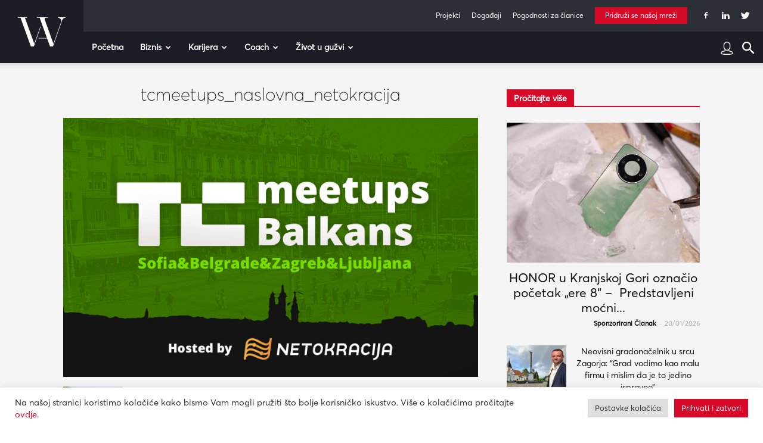

--- FILE ---
content_type: text/html; charset=UTF-8
request_url: https://www.womeninadria.com/techcrunch-meetup-balkans/tcmeetups_naslovna_netokracija/
body_size: 45851
content:
<!doctype html >
<!--[if IE 8]>    <html class="ie8" lang="en"> <![endif]-->
<!--[if IE 9]>    <html class="ie9" lang="en"> <![endif]-->
<!--[if gt IE 8]><!--> <html lang="hr"> <!--<![endif]-->
<head>
    <title>tcmeetups_naslovna_netokracija - Women in Adria</title>
    <meta charset="UTF-8" />
    <meta name="viewport" content="width=device-width, initial-scale=1.0">
    <link rel="pingback" href="https://www.womeninadria.com/xmlrpc.php" />
    <meta name='robots' content='index, follow, max-image-preview:large, max-snippet:-1, max-video-preview:-1' />

	<!-- This site is optimized with the Yoast SEO plugin v21.1 - https://yoast.com/wordpress/plugins/seo/ -->
	<link rel="canonical" href="https://www.womeninadria.com/techcrunch-meetup-balkans/tcmeetups_naslovna_netokracija/" />
	<meta property="og:locale" content="hr_HR" />
	<meta property="og:type" content="article" />
	<meta property="og:title" content="tcmeetups_naslovna_netokracija - Women in Adria" />
	<meta property="og:url" content="https://www.womeninadria.com/techcrunch-meetup-balkans/tcmeetups_naslovna_netokracija/" />
	<meta property="og:site_name" content="Women in Adria" />
	<meta property="og:image" content="https://www.womeninadria.com/techcrunch-meetup-balkans/tcmeetups_naslovna_netokracija" />
	<meta property="og:image:width" content="800" />
	<meta property="og:image:height" content="500" />
	<meta property="og:image:type" content="image/jpeg" />
	<meta name="twitter:card" content="summary_large_image" />
	<script type="application/ld+json" class="yoast-schema-graph">{"@context":"https://schema.org","@graph":[{"@type":"WebPage","@id":"https://www.womeninadria.com/techcrunch-meetup-balkans/tcmeetups_naslovna_netokracija/","url":"https://www.womeninadria.com/techcrunch-meetup-balkans/tcmeetups_naslovna_netokracija/","name":"tcmeetups_naslovna_netokracija - Women in Adria","isPartOf":{"@id":"https://www.womeninadria.com/#website"},"primaryImageOfPage":{"@id":"https://www.womeninadria.com/techcrunch-meetup-balkans/tcmeetups_naslovna_netokracija/#primaryimage"},"image":{"@id":"https://www.womeninadria.com/techcrunch-meetup-balkans/tcmeetups_naslovna_netokracija/#primaryimage"},"thumbnailUrl":"https://www.womeninadria.com/wp-content/uploads/2013/06/tcmeetups_naslovna_netokracija.jpg","datePublished":"2013-06-26T15:01:24+00:00","dateModified":"2013-06-26T15:01:24+00:00","breadcrumb":{"@id":"https://www.womeninadria.com/techcrunch-meetup-balkans/tcmeetups_naslovna_netokracija/#breadcrumb"},"inLanguage":"hr","potentialAction":[{"@type":"ReadAction","target":["https://www.womeninadria.com/techcrunch-meetup-balkans/tcmeetups_naslovna_netokracija/"]}]},{"@type":"ImageObject","inLanguage":"hr","@id":"https://www.womeninadria.com/techcrunch-meetup-balkans/tcmeetups_naslovna_netokracija/#primaryimage","url":"https://www.womeninadria.com/wp-content/uploads/2013/06/tcmeetups_naslovna_netokracija.jpg","contentUrl":"https://www.womeninadria.com/wp-content/uploads/2013/06/tcmeetups_naslovna_netokracija.jpg","width":800,"height":500,"caption":"techcrunch meetups balkan"},{"@type":"BreadcrumbList","@id":"https://www.womeninadria.com/techcrunch-meetup-balkans/tcmeetups_naslovna_netokracija/#breadcrumb","itemListElement":[{"@type":"ListItem","position":1,"name":"Početna stranica","item":"https://www.womeninadria.com/"},{"@type":"ListItem","position":2,"name":"Techcrunch Meetup Balkans","item":"https://www.womeninadria.com/techcrunch-meetup-balkans/"},{"@type":"ListItem","position":3,"name":"tcmeetups_naslovna_netokracija"}]},{"@type":"WebSite","@id":"https://www.womeninadria.com/#website","url":"https://www.womeninadria.com/","name":"Women in Adria","description":"Behind your ambitions","potentialAction":[{"@type":"SearchAction","target":{"@type":"EntryPoint","urlTemplate":"https://www.womeninadria.com/?s={search_term_string}"},"query-input":"required name=search_term_string"}],"inLanguage":"hr"}]}</script>
	<!-- / Yoast SEO plugin. -->


<link rel='dns-prefetch' href='//fonts.googleapis.com' />
<link rel="alternate" type="application/rss+xml" title="Women in Adria &raquo; Kanal" href="https://www.womeninadria.com/feed/" />
<link rel="alternate" type="application/rss+xml" title="Women in Adria &raquo; Kanal komentara" href="https://www.womeninadria.com/comments/feed/" />
<link rel="alternate" type="application/rss+xml" title="Women in Adria &raquo; tcmeetups_naslovna_netokracija Kanal komentara" href="https://www.womeninadria.com/techcrunch-meetup-balkans/tcmeetups_naslovna_netokracija/feed/" />
<link rel='stylesheet' id='wp-block-library-css' href='https://www.womeninadria.com/wp-includes/css/dist/block-library/style.min.css?ver=ee3739104f40209c91b0689d235be20d' type='text/css' media='all' />
<link rel='stylesheet' id='embedpress_blocks-cgb-style-css-css' href='https://www.womeninadria.com/wp-content/plugins/embedpress/Gutenberg/dist/blocks.style.build.css?ver=1733762544' type='text/css' media='all' />
<style id='classic-theme-styles-inline-css' type='text/css'>
/*! This file is auto-generated */
.wp-block-button__link{color:#fff;background-color:#32373c;border-radius:9999px;box-shadow:none;text-decoration:none;padding:calc(.667em + 2px) calc(1.333em + 2px);font-size:1.125em}.wp-block-file__button{background:#32373c;color:#fff;text-decoration:none}
</style>
<style id='global-styles-inline-css' type='text/css'>
body{--wp--preset--color--black: #000000;--wp--preset--color--cyan-bluish-gray: #abb8c3;--wp--preset--color--white: #ffffff;--wp--preset--color--pale-pink: #f78da7;--wp--preset--color--vivid-red: #cf2e2e;--wp--preset--color--luminous-vivid-orange: #ff6900;--wp--preset--color--luminous-vivid-amber: #fcb900;--wp--preset--color--light-green-cyan: #7bdcb5;--wp--preset--color--vivid-green-cyan: #00d084;--wp--preset--color--pale-cyan-blue: #8ed1fc;--wp--preset--color--vivid-cyan-blue: #0693e3;--wp--preset--color--vivid-purple: #9b51e0;--wp--preset--gradient--vivid-cyan-blue-to-vivid-purple: linear-gradient(135deg,rgba(6,147,227,1) 0%,rgb(155,81,224) 100%);--wp--preset--gradient--light-green-cyan-to-vivid-green-cyan: linear-gradient(135deg,rgb(122,220,180) 0%,rgb(0,208,130) 100%);--wp--preset--gradient--luminous-vivid-amber-to-luminous-vivid-orange: linear-gradient(135deg,rgba(252,185,0,1) 0%,rgba(255,105,0,1) 100%);--wp--preset--gradient--luminous-vivid-orange-to-vivid-red: linear-gradient(135deg,rgba(255,105,0,1) 0%,rgb(207,46,46) 100%);--wp--preset--gradient--very-light-gray-to-cyan-bluish-gray: linear-gradient(135deg,rgb(238,238,238) 0%,rgb(169,184,195) 100%);--wp--preset--gradient--cool-to-warm-spectrum: linear-gradient(135deg,rgb(74,234,220) 0%,rgb(151,120,209) 20%,rgb(207,42,186) 40%,rgb(238,44,130) 60%,rgb(251,105,98) 80%,rgb(254,248,76) 100%);--wp--preset--gradient--blush-light-purple: linear-gradient(135deg,rgb(255,206,236) 0%,rgb(152,150,240) 100%);--wp--preset--gradient--blush-bordeaux: linear-gradient(135deg,rgb(254,205,165) 0%,rgb(254,45,45) 50%,rgb(107,0,62) 100%);--wp--preset--gradient--luminous-dusk: linear-gradient(135deg,rgb(255,203,112) 0%,rgb(199,81,192) 50%,rgb(65,88,208) 100%);--wp--preset--gradient--pale-ocean: linear-gradient(135deg,rgb(255,245,203) 0%,rgb(182,227,212) 50%,rgb(51,167,181) 100%);--wp--preset--gradient--electric-grass: linear-gradient(135deg,rgb(202,248,128) 0%,rgb(113,206,126) 100%);--wp--preset--gradient--midnight: linear-gradient(135deg,rgb(2,3,129) 0%,rgb(40,116,252) 100%);--wp--preset--font-size--small: 11px;--wp--preset--font-size--medium: 20px;--wp--preset--font-size--large: 32px;--wp--preset--font-size--x-large: 42px;--wp--preset--font-size--regular: 15px;--wp--preset--font-size--larger: 50px;--wp--preset--spacing--20: 0.44rem;--wp--preset--spacing--30: 0.67rem;--wp--preset--spacing--40: 1rem;--wp--preset--spacing--50: 1.5rem;--wp--preset--spacing--60: 2.25rem;--wp--preset--spacing--70: 3.38rem;--wp--preset--spacing--80: 5.06rem;--wp--preset--shadow--natural: 6px 6px 9px rgba(0, 0, 0, 0.2);--wp--preset--shadow--deep: 12px 12px 50px rgba(0, 0, 0, 0.4);--wp--preset--shadow--sharp: 6px 6px 0px rgba(0, 0, 0, 0.2);--wp--preset--shadow--outlined: 6px 6px 0px -3px rgba(255, 255, 255, 1), 6px 6px rgba(0, 0, 0, 1);--wp--preset--shadow--crisp: 6px 6px 0px rgba(0, 0, 0, 1);}:where(.is-layout-flex){gap: 0.5em;}:where(.is-layout-grid){gap: 0.5em;}body .is-layout-flow > .alignleft{float: left;margin-inline-start: 0;margin-inline-end: 2em;}body .is-layout-flow > .alignright{float: right;margin-inline-start: 2em;margin-inline-end: 0;}body .is-layout-flow > .aligncenter{margin-left: auto !important;margin-right: auto !important;}body .is-layout-constrained > .alignleft{float: left;margin-inline-start: 0;margin-inline-end: 2em;}body .is-layout-constrained > .alignright{float: right;margin-inline-start: 2em;margin-inline-end: 0;}body .is-layout-constrained > .aligncenter{margin-left: auto !important;margin-right: auto !important;}body .is-layout-constrained > :where(:not(.alignleft):not(.alignright):not(.alignfull)){max-width: var(--wp--style--global--content-size);margin-left: auto !important;margin-right: auto !important;}body .is-layout-constrained > .alignwide{max-width: var(--wp--style--global--wide-size);}body .is-layout-flex{display: flex;}body .is-layout-flex{flex-wrap: wrap;align-items: center;}body .is-layout-flex > *{margin: 0;}body .is-layout-grid{display: grid;}body .is-layout-grid > *{margin: 0;}:where(.wp-block-columns.is-layout-flex){gap: 2em;}:where(.wp-block-columns.is-layout-grid){gap: 2em;}:where(.wp-block-post-template.is-layout-flex){gap: 1.25em;}:where(.wp-block-post-template.is-layout-grid){gap: 1.25em;}.has-black-color{color: var(--wp--preset--color--black) !important;}.has-cyan-bluish-gray-color{color: var(--wp--preset--color--cyan-bluish-gray) !important;}.has-white-color{color: var(--wp--preset--color--white) !important;}.has-pale-pink-color{color: var(--wp--preset--color--pale-pink) !important;}.has-vivid-red-color{color: var(--wp--preset--color--vivid-red) !important;}.has-luminous-vivid-orange-color{color: var(--wp--preset--color--luminous-vivid-orange) !important;}.has-luminous-vivid-amber-color{color: var(--wp--preset--color--luminous-vivid-amber) !important;}.has-light-green-cyan-color{color: var(--wp--preset--color--light-green-cyan) !important;}.has-vivid-green-cyan-color{color: var(--wp--preset--color--vivid-green-cyan) !important;}.has-pale-cyan-blue-color{color: var(--wp--preset--color--pale-cyan-blue) !important;}.has-vivid-cyan-blue-color{color: var(--wp--preset--color--vivid-cyan-blue) !important;}.has-vivid-purple-color{color: var(--wp--preset--color--vivid-purple) !important;}.has-black-background-color{background-color: var(--wp--preset--color--black) !important;}.has-cyan-bluish-gray-background-color{background-color: var(--wp--preset--color--cyan-bluish-gray) !important;}.has-white-background-color{background-color: var(--wp--preset--color--white) !important;}.has-pale-pink-background-color{background-color: var(--wp--preset--color--pale-pink) !important;}.has-vivid-red-background-color{background-color: var(--wp--preset--color--vivid-red) !important;}.has-luminous-vivid-orange-background-color{background-color: var(--wp--preset--color--luminous-vivid-orange) !important;}.has-luminous-vivid-amber-background-color{background-color: var(--wp--preset--color--luminous-vivid-amber) !important;}.has-light-green-cyan-background-color{background-color: var(--wp--preset--color--light-green-cyan) !important;}.has-vivid-green-cyan-background-color{background-color: var(--wp--preset--color--vivid-green-cyan) !important;}.has-pale-cyan-blue-background-color{background-color: var(--wp--preset--color--pale-cyan-blue) !important;}.has-vivid-cyan-blue-background-color{background-color: var(--wp--preset--color--vivid-cyan-blue) !important;}.has-vivid-purple-background-color{background-color: var(--wp--preset--color--vivid-purple) !important;}.has-black-border-color{border-color: var(--wp--preset--color--black) !important;}.has-cyan-bluish-gray-border-color{border-color: var(--wp--preset--color--cyan-bluish-gray) !important;}.has-white-border-color{border-color: var(--wp--preset--color--white) !important;}.has-pale-pink-border-color{border-color: var(--wp--preset--color--pale-pink) !important;}.has-vivid-red-border-color{border-color: var(--wp--preset--color--vivid-red) !important;}.has-luminous-vivid-orange-border-color{border-color: var(--wp--preset--color--luminous-vivid-orange) !important;}.has-luminous-vivid-amber-border-color{border-color: var(--wp--preset--color--luminous-vivid-amber) !important;}.has-light-green-cyan-border-color{border-color: var(--wp--preset--color--light-green-cyan) !important;}.has-vivid-green-cyan-border-color{border-color: var(--wp--preset--color--vivid-green-cyan) !important;}.has-pale-cyan-blue-border-color{border-color: var(--wp--preset--color--pale-cyan-blue) !important;}.has-vivid-cyan-blue-border-color{border-color: var(--wp--preset--color--vivid-cyan-blue) !important;}.has-vivid-purple-border-color{border-color: var(--wp--preset--color--vivid-purple) !important;}.has-vivid-cyan-blue-to-vivid-purple-gradient-background{background: var(--wp--preset--gradient--vivid-cyan-blue-to-vivid-purple) !important;}.has-light-green-cyan-to-vivid-green-cyan-gradient-background{background: var(--wp--preset--gradient--light-green-cyan-to-vivid-green-cyan) !important;}.has-luminous-vivid-amber-to-luminous-vivid-orange-gradient-background{background: var(--wp--preset--gradient--luminous-vivid-amber-to-luminous-vivid-orange) !important;}.has-luminous-vivid-orange-to-vivid-red-gradient-background{background: var(--wp--preset--gradient--luminous-vivid-orange-to-vivid-red) !important;}.has-very-light-gray-to-cyan-bluish-gray-gradient-background{background: var(--wp--preset--gradient--very-light-gray-to-cyan-bluish-gray) !important;}.has-cool-to-warm-spectrum-gradient-background{background: var(--wp--preset--gradient--cool-to-warm-spectrum) !important;}.has-blush-light-purple-gradient-background{background: var(--wp--preset--gradient--blush-light-purple) !important;}.has-blush-bordeaux-gradient-background{background: var(--wp--preset--gradient--blush-bordeaux) !important;}.has-luminous-dusk-gradient-background{background: var(--wp--preset--gradient--luminous-dusk) !important;}.has-pale-ocean-gradient-background{background: var(--wp--preset--gradient--pale-ocean) !important;}.has-electric-grass-gradient-background{background: var(--wp--preset--gradient--electric-grass) !important;}.has-midnight-gradient-background{background: var(--wp--preset--gradient--midnight) !important;}.has-small-font-size{font-size: var(--wp--preset--font-size--small) !important;}.has-medium-font-size{font-size: var(--wp--preset--font-size--medium) !important;}.has-large-font-size{font-size: var(--wp--preset--font-size--large) !important;}.has-x-large-font-size{font-size: var(--wp--preset--font-size--x-large) !important;}
.wp-block-navigation a:where(:not(.wp-element-button)){color: inherit;}
:where(.wp-block-post-template.is-layout-flex){gap: 1.25em;}:where(.wp-block-post-template.is-layout-grid){gap: 1.25em;}
:where(.wp-block-columns.is-layout-flex){gap: 2em;}:where(.wp-block-columns.is-layout-grid){gap: 2em;}
.wp-block-pullquote{font-size: 1.5em;line-height: 1.6;}
</style>
<link rel='stylesheet' id='contact-form-7-css' href='https://www.womeninadria.com/wp-content/plugins/contact-form-7/includes/css/styles.css?ver=5.1.7' type='text/css' media='all' />
<link rel='stylesheet' id='cookie-law-info-css' href='https://www.womeninadria.com/wp-content/plugins/cookie-law-info/public/css/cookie-law-info-public.css?ver=2.0.4' type='text/css' media='all' />
<link rel='stylesheet' id='cookie-law-info-gdpr-css' href='https://www.womeninadria.com/wp-content/plugins/cookie-law-info/public/css/cookie-law-info-gdpr.css?ver=2.0.4' type='text/css' media='all' />
<link rel='stylesheet' id='embedpress-css' href='https://www.womeninadria.com/wp-content/plugins/embedpress/assets/css/embedpress.css?ver=ee3739104f40209c91b0689d235be20d' type='text/css' media='all' />
<link rel='stylesheet' id='lbwps-styles-photoswipe5-main-css' href='https://www.womeninadria.com/wp-content/plugins/lightbox-photoswipe/assets/ps5/styles/main.css?ver=5.0.43' type='text/css' media='all' />
<link rel='stylesheet' id='rs-plugin-settings-css' href='https://www.womeninadria.com/wp-content/plugins/revslider/public/assets/css/rs6.css?ver=6.0.7' type='text/css' media='all' />
<style id='rs-plugin-settings-inline-css' type='text/css'>
#rs-demo-id {}
</style>
<link rel='stylesheet' id='td-plugin-newsletter-css' href='https://www.womeninadria.com/wp-content/plugins/td-newsletter/style.css?ver=10.3.3' type='text/css' media='all' />
<link rel='stylesheet' id='td-plugin-multi-purpose-css' href='https://www.womeninadria.com/wp-content/plugins/td-composer/td-multi-purpose/style.css?ver=28832a33217c23aa6f76cdf3fc3c1388' type='text/css' media='all' />
<link rel='stylesheet' id='google-fonts-style-css' href='https://fonts.googleapis.com/css?family=Open+Sans%3A400%2C600%2C700%7CRoboto%3A400%2C500%2C700&#038;display=swap&#038;ver=10.3.3' type='text/css' media='all' />
<link rel='stylesheet' id='dashicons-css' href='https://www.womeninadria.com/wp-includes/css/dashicons.min.css?ver=ee3739104f40209c91b0689d235be20d' type='text/css' media='all' />
<link rel='stylesheet' id='td-theme-css' href='https://www.womeninadria.com/wp-content/themes/Newspaper/style.css?ver=10.3.3' type='text/css' media='all' />
<style id='td-theme-inline-css' type='text/css'>
    
        @media (max-width: 767px) {
            .td-header-desktop-wrap {
                display: none;
            }
        }
        @media (min-width: 767px) {
            .td-header-mobile-wrap {
                display: none;
            }
        }
    
	
</style>
<link rel='stylesheet' id='td-theme-child-css' href='https://www.womeninadria.com/wp-content/themes/Newspaper-child/style.css?ver=10.3.3c5' type='text/css' media='all' />
<link rel='stylesheet' id='plyr-css' href='https://www.womeninadria.com/wp-content/plugins/embedpress/assets/css/plyr.css?ver=ee3739104f40209c91b0689d235be20d' type='text/css' media='all' />
<link rel='stylesheet' id='cf7cf-style-css' href='https://www.womeninadria.com/wp-content/plugins/cf7-conditional-fields/style.css?ver=1.8.6' type='text/css' media='all' />
<link rel='stylesheet' id='sccss_style-css' href='https://www.womeninadria.com/?sccss=1&#038;ver=ee3739104f40209c91b0689d235be20d' type='text/css' media='all' />
<link rel='stylesheet' id='td-legacy-framework-front-style-css' href='https://www.womeninadria.com/wp-content/plugins/td-composer/legacy/Newspaper/assets/css/td_legacy_main.css?ver=28832a33217c23aa6f76cdf3fc3c1388' type='text/css' media='all' />
<link rel='stylesheet' id='td-standard-pack-framework-front-style-css' href='https://www.womeninadria.com/wp-content/plugins/td-standard-pack/Newspaper/assets/css/td_standard_pack_main.css?ver=e06dc97a9cdcc3f12ae1599dfcd5b98f' type='text/css' media='all' />
<link rel='stylesheet' id='tdb_front_style-css' href='https://www.womeninadria.com/wp-content/plugins/td-cloud-library/assets/css/tdb_less_front.css?ver=243b277d395aac11337949f2c0b8e89c' type='text/css' media='all' />
<script type="text/javascript" src="https://www.womeninadria.com/wp-includes/js/jquery/jquery.min.js?ver=3.7.1" id="jquery-core-js"></script>
<script type="text/javascript" src="https://www.womeninadria.com/wp-includes/js/jquery/jquery-migrate.min.js?ver=3.4.1" id="jquery-migrate-js"></script>
<script type="text/javascript" id="cookie-law-info-js-extra">
/* <![CDATA[ */
var Cli_Data = {"nn_cookie_ids":["Gdyn","CONSENT","_gid","_gat_gtag_UA_33345501_1","uid","NID","_ga","VISITOR_INFO1_LIVE","__gfp_64b","Gtest","cf_ob_info","cf_use_ob","YSC","AWSALBCORS","cookielawinfo-checkbox-advertisement","AWSALB","C","TPC","DM_SitIdT272","DM_SitId272SecIdT1251","Gtestem","DotMetrics.UniqueUserIdentityCookie","DM_SitId272","DM_SitId272SecId1251","DotMetrics.DeviceKey"],"cookielist":[],"non_necessary_cookies":{"necessary":["cf_ob_info","cf_use_ob","AWSALBCORS"],"performance":["Gdyn"],"analytics":["_gid","_gat_gtag_UA_33345501_1","CONSENT","_ga"],"others":["AWSALB","C","TPC","DM_SitIdT272","DM_SitId272SecIdT1251","Gtestem","DotMetrics.UniqueUserIdentityCookie","DM_SitId272","DM_SitId272SecId1251","DotMetrics.DeviceKey"]},"ccpaEnabled":"","ccpaRegionBased":"","ccpaBarEnabled":"","strictlyEnabled":["necessary","obligatoire"],"ccpaType":"gdpr","js_blocking":"1","custom_integration":"","triggerDomRefresh":"","secure_cookies":""};
var cli_cookiebar_settings = {"animate_speed_hide":"500","animate_speed_show":"500","background":"#FFF","border":"#b1a6a6c2","border_on":"","button_1_button_colour":"#d80a2a","button_1_button_hover":"#ad0822","button_1_link_colour":"#fff","button_1_as_button":"1","button_1_new_win":"","button_2_button_colour":"#333","button_2_button_hover":"#292929","button_2_link_colour":"#444","button_2_as_button":"","button_2_hidebar":"","button_3_button_colour":"#dedfe0","button_3_button_hover":"#b2b2b3","button_3_link_colour":"#333333","button_3_as_button":"1","button_3_new_win":"","button_4_button_colour":"#dedfe0","button_4_button_hover":"#b2b2b3","button_4_link_colour":"#333333","button_4_as_button":"1","button_7_button_colour":"#d80a2a","button_7_button_hover":"#ad0822","button_7_link_colour":"#fff","button_7_as_button":"1","button_7_new_win":"","font_family":"inherit","header_fix":"","notify_animate_hide":"1","notify_animate_show":"","notify_div_id":"#cookie-law-info-bar","notify_position_horizontal":"right","notify_position_vertical":"bottom","scroll_close":"","scroll_close_reload":"","accept_close_reload":"","reject_close_reload":"","showagain_tab":"","showagain_background":"#fff","showagain_border":"#000","showagain_div_id":"#cookie-law-info-again","showagain_x_position":"100px","text":"#333333","show_once_yn":"","show_once":"10000","logging_on":"","as_popup":"","popup_overlay":"1","bar_heading_text":"","cookie_bar_as":"banner","popup_showagain_position":"bottom-right","widget_position":"left"};
var log_object = {"ajax_url":"https:\/\/www.womeninadria.com\/wp-admin\/admin-ajax.php"};
/* ]]> */
</script>
<script type="text/javascript" src="https://www.womeninadria.com/wp-content/plugins/cookie-law-info/public/js/cookie-law-info-public.js?ver=2.0.4" id="cookie-law-info-js"></script>
<script type="text/javascript" src="https://www.womeninadria.com/wp-content/plugins/embedpress/assets/js/plyr.polyfilled.js?ver=1" id="plyr.polyfilled-js"></script>
<script type="text/javascript" src="https://www.womeninadria.com/wp-content/plugins/revslider/public/assets/js/revolution.tools.min.js?ver=6.0" id="tp-tools-js"></script>
<script type="text/javascript" src="https://www.womeninadria.com/wp-content/plugins/revslider/public/assets/js/rs6.min.js?ver=6.0.7" id="revmin-js"></script>
<link rel="EditURI" type="application/rsd+xml" title="RSD" href="https://www.womeninadria.com/xmlrpc.php?rsd" />

<link rel='shortlink' href='https://www.womeninadria.com/?p=5229' />
   
  <!-- Global site tag (gtag.js) - Google Analytics -->
  <script async src="https://www.googletagmanager.com/gtag/js?id=UA-33345501-1"></script>
  <script>
  
  //cookie check
  function getCookie(user) {
      var cookieArr = document.cookie.split(";");
      for(var i = 0; i < cookieArr.length; i++) {
          var cookiePair = cookieArr[i].split("=");
          if(user == cookiePair[0].trim()) {
              return decodeURIComponent(cookiePair[1]);
          }
      }
      return null;
  }
  
  var kolacek = getCookie("cookielawinfo-checkbox-analytics");
  // if(kolacek == 'yes'){
   window.dataLayer = window.dataLayer || [];
   function gtag(){dataLayer.push(arguments);}
   gtag('js', new Date());
   
   gtag('config', 'UA-33345501-1');
  // }

  </script> 
 
<!--[if lt IE 9]><script src="https://cdnjs.cloudflare.com/ajax/libs/html5shiv/3.7.3/html5shiv.js"></script><![endif]-->
        <script>
        window.tdb_globals = {"wpRestNonce":"68cb05860f","wpRestUrl":"https:\/\/www.womeninadria.com\/wp-json\/","permalinkStructure":"\/%postname%\/","isAjax":false,"isAdminBarShowing":false,"autoloadScrollPercent":50};
    </script>
    			<script>
				window.tdwGlobal = {"adminUrl":"https:\/\/www.womeninadria.com\/wp-admin\/","wpRestNonce":"68cb05860f","wpRestUrl":"https:\/\/www.womeninadria.com\/wp-json\/","permalinkStructure":"\/%postname%\/"};
			</script>
			      <meta name="onesignal" content="wordpress-plugin"/>
            <script>

      window.OneSignal = window.OneSignal || [];

      OneSignal.push( function() {
        OneSignal.SERVICE_WORKER_UPDATER_PATH = "OneSignalSDKUpdaterWorker.js.php";
                      OneSignal.SERVICE_WORKER_PATH = "OneSignalSDKWorker.js.php";
                      OneSignal.SERVICE_WORKER_PARAM = { scope: "/" };
        OneSignal.setDefaultNotificationUrl("https://www.womeninadria.com");
        var oneSignal_options = {};
        window._oneSignalInitOptions = oneSignal_options;

        oneSignal_options['wordpress'] = true;
oneSignal_options['appId'] = 'd7771662-7c4a-4618-9a3c-d7da8024cfa5';
oneSignal_options['allowLocalhostAsSecureOrigin'] = true;
oneSignal_options['welcomeNotification'] = { };
oneSignal_options['welcomeNotification']['disable'] = true;
oneSignal_options['path'] = "https://www.womeninadria.com/wp-content/plugins/onesignal-free-web-push-notifications/sdk_files/";
oneSignal_options['safari_web_id'] = "web.onesignal.auto.4d68c5e3-f56f-4052-bfb7-4c135295bfe6";
oneSignal_options['promptOptions'] = { };
oneSignal_options['promptOptions']['actionMessage'] = "Women in Adria želi vam prikazati obavijesti:";
oneSignal_options['promptOptions']['exampleNotificationTitleDesktop'] = "Ovo je primjer obavijesti";
oneSignal_options['promptOptions']['exampleNotificationMessageDesktop'] = "Obavijest će se pojaviti na vašem računalu";
oneSignal_options['promptOptions']['exampleNotificationTitleMobile'] = "Primjer obavijesti";
oneSignal_options['promptOptions']['exampleNotificationMessageMobile'] = "Obavijesti će se pojaviti na Vašem uređaju";
oneSignal_options['promptOptions']['exampleNotificationCaption'] = "Možete se odjaviti bilo kada";
oneSignal_options['promptOptions']['acceptButtonText'] = "NASTAVI";
oneSignal_options['promptOptions']['cancelButtonText'] = "NE HVALA";
oneSignal_options['promptOptions']['siteName'] = "Women in Adria";
oneSignal_options['promptOptions']['autoAcceptTitle'] = "Klikni dopusti";
oneSignal_options['notifyButton'] = { };
oneSignal_options['notifyButton']['enable'] = true;
oneSignal_options['notifyButton']['position'] = 'bottom-left';
oneSignal_options['notifyButton']['theme'] = 'default';
oneSignal_options['notifyButton']['size'] = 'small';
oneSignal_options['notifyButton']['showCredit'] = true;
oneSignal_options['notifyButton']['text'] = {};
oneSignal_options['notifyButton']['text']['tip.state.unsubscribed'] = 'Pretplatite se na obavijesti';
oneSignal_options['notifyButton']['text']['tip.state.subscribed'] = 'Pretplaćeni ste na obavijesti';
oneSignal_options['notifyButton']['text']['tip.state.blocked'] = 'Blokirali ste obavijesti';
oneSignal_options['notifyButton']['text']['message.action.subscribed'] = 'Hvala što ste se pretplatili!';
oneSignal_options['notifyButton']['text']['message.action.resubscribed'] = 'Pretplaćeni ste na obavijesti';
oneSignal_options['notifyButton']['text']['message.action.unsubscribed'] = 'Više nećete primati obavijesti';
oneSignal_options['notifyButton']['text']['dialog.main.title'] = 'Upravljanje obavijestima';
oneSignal_options['notifyButton']['text']['dialog.main.button.subscribe'] = 'PRETPLATA';
oneSignal_options['notifyButton']['text']['dialog.main.button.unsubscribe'] = 'ODJAVA';
oneSignal_options['notifyButton']['text']['dialog.blocked.title'] = 'Odblokirajte obavijesti';
oneSignal_options['notifyButton']['text']['dialog.blocked.message'] = 'Pratite ove upute kako bi omogućili obavijesti:';
                OneSignal.init(window._oneSignalInitOptions);
                OneSignal.showSlidedownPrompt();      });

      function documentInitOneSignal() {
        var oneSignal_elements = document.getElementsByClassName("OneSignal-prompt");

        var oneSignalLinkClickHandler = function(event) { OneSignal.push(['registerForPushNotifications']); event.preventDefault(); };        for(var i = 0; i < oneSignal_elements.length; i++)
          oneSignal_elements[i].addEventListener('click', oneSignalLinkClickHandler, false);
      }

      if (document.readyState === 'complete') {
           documentInitOneSignal();
      }
      else {
           window.addEventListener("load", function(event){
               documentInitOneSignal();
          });
      }
    </script>
<meta name="generator" content="Powered by Slider Revolution 6.0.7 - responsive, Mobile-Friendly Slider Plugin for WordPress with comfortable drag and drop interface." />

<!-- JS generated by theme -->

<script>
    
    

	    var tdBlocksArray = []; //here we store all the items for the current page

	    //td_block class - each ajax block uses a object of this class for requests
	    function tdBlock() {
		    this.id = '';
		    this.block_type = 1; //block type id (1-234 etc)
		    this.atts = '';
		    this.td_column_number = '';
		    this.td_current_page = 1; //
		    this.post_count = 0; //from wp
		    this.found_posts = 0; //from wp
		    this.max_num_pages = 0; //from wp
		    this.td_filter_value = ''; //current live filter value
		    this.is_ajax_running = false;
		    this.td_user_action = ''; // load more or infinite loader (used by the animation)
		    this.header_color = '';
		    this.ajax_pagination_infinite_stop = ''; //show load more at page x
	    }


        // td_js_generator - mini detector
        (function(){
            var htmlTag = document.getElementsByTagName("html")[0];

	        if ( navigator.userAgent.indexOf("MSIE 10.0") > -1 ) {
                htmlTag.className += ' ie10';
            }

            if ( !!navigator.userAgent.match(/Trident.*rv\:11\./) ) {
                htmlTag.className += ' ie11';
            }

	        if ( navigator.userAgent.indexOf("Edge") > -1 ) {
                htmlTag.className += ' ieEdge';
            }

            if ( /(iPad|iPhone|iPod)/g.test(navigator.userAgent) ) {
                htmlTag.className += ' td-md-is-ios';
            }

            var user_agent = navigator.userAgent.toLowerCase();
            if ( user_agent.indexOf("android") > -1 ) {
                htmlTag.className += ' td-md-is-android';
            }

            if ( -1 !== navigator.userAgent.indexOf('Mac OS X')  ) {
                htmlTag.className += ' td-md-is-os-x';
            }

            if ( /chrom(e|ium)/.test(navigator.userAgent.toLowerCase()) ) {
               htmlTag.className += ' td-md-is-chrome';
            }

            if ( -1 !== navigator.userAgent.indexOf('Firefox') ) {
                htmlTag.className += ' td-md-is-firefox';
            }

            if ( -1 !== navigator.userAgent.indexOf('Safari') && -1 === navigator.userAgent.indexOf('Chrome') ) {
                htmlTag.className += ' td-md-is-safari';
            }

            if( -1 !== navigator.userAgent.indexOf('IEMobile') ){
                htmlTag.className += ' td-md-is-iemobile';
            }

        })();




        var tdLocalCache = {};

        ( function () {
            "use strict";

            tdLocalCache = {
                data: {},
                remove: function (resource_id) {
                    delete tdLocalCache.data[resource_id];
                },
                exist: function (resource_id) {
                    return tdLocalCache.data.hasOwnProperty(resource_id) && tdLocalCache.data[resource_id] !== null;
                },
                get: function (resource_id) {
                    return tdLocalCache.data[resource_id];
                },
                set: function (resource_id, cachedData) {
                    tdLocalCache.remove(resource_id);
                    tdLocalCache.data[resource_id] = cachedData;
                }
            };
        })();

    
    
var td_viewport_interval_list=[{"limitBottom":767,"sidebarWidth":228},{"limitBottom":1018,"sidebarWidth":300},{"limitBottom":1140,"sidebarWidth":324}];
var tds_general_modal_image="yes";
var tdc_is_installed="yes";
var td_ajax_url="https:\/\/www.womeninadria.com\/wp-admin\/admin-ajax.php?td_theme_name=Newspaper&v=10.3.3";
var td_get_template_directory_uri="https:\/\/www.womeninadria.com\/wp-content\/plugins\/td-composer\/legacy\/common";
var tds_snap_menu="smart_snap_always";
var tds_logo_on_sticky="show";
var tds_header_style="8";
var td_please_wait="Molimo pri\u010dekajte ...";
var td_email_user_pass_incorrect="Korisnik ili lozinka neto\u010dna!";
var td_email_user_incorrect="E-mail ili korisni\u010dko ime neto\u010dni!";
var td_email_incorrect="Neispravan e-mail !";
var tds_more_articles_on_post_enable="";
var tds_more_articles_on_post_time_to_wait="";
var tds_more_articles_on_post_pages_distance_from_top=0;
var tds_theme_color_site_wide="#d80a2a";
var tds_smart_sidebar="enabled";
var tdThemeName="Newspaper";
var td_magnific_popup_translation_tPrev="Prethodno";
var td_magnific_popup_translation_tNext="Sljede\u0107i (desnu strelicu)";
var td_magnific_popup_translation_tCounter="%curr% od %total%";
var td_magnific_popup_translation_ajax_tError="Sadr\u017eaj iz %url% nije mogao biti u\u010ditan.";
var td_magnific_popup_translation_image_tError="Slika #%curr% nije mogao biti u\u010ditan.";
var tdBlockNonce="960113ccce";
var tdDateNamesI18n={"month_names":["sije\u010danj","velja\u010da","o\u017eujak","travanj","svibanj","lipanj","srpanj","kolovoz","rujan","listopad","studeni","prosinac"],"month_names_short":["sij","velj","o\u017eu","tra","svi","lip","srp","kol","ruj","lis","stu","pro"],"day_names":["Nedjelja","Ponedjeljak","Utorak","Srijeda","\u010cetvrtak","Petak","Subota"],"day_names_short":["Ned","Pon","Uto","Sri","\u010cet","Pet","Sub"]};
var td_ad_background_click_link="";
var td_ad_background_click_target="";
</script>


<!-- Header style compiled by theme -->

<style>
    

                                    @font-face {
                                      font-family: "Averta-Regular";
                                      src: local("Averta-Regular"), url("https://www.womeninadria.com/wp-content/uploads/2019/06/Averta-Regular.woff") format("woff");
                                    }
                                
                                    @font-face {
                                      font-family: "Averta-Bold";
                                      src: local("Averta-Bold"), url("https://www.womeninadria.com/wp-content/uploads/2019/07/averta-bold-2.woff") format("woff");
                                    }
                                
                                    @font-face {
                                      font-family: "Averta-Light";
                                      src: local("Averta-Light"), url("https://www.womeninadria.com/wp-content/uploads/2019/07/averta-thin-2.woff") format("woff");
                                    }
                                
                                    @font-face {
                                      font-family: "Averta-Black";
                                      src: local("Averta-Black"), url("https://www.womeninadria.com/wp-content/uploads/2019/07/averta-extrabold-2.woff") format("woff");
                                    }
                                
.td-header-wrap .black-menu .sf-menu > .current-menu-item > a,
    .td-header-wrap .black-menu .sf-menu > .current-menu-ancestor > a,
    .td-header-wrap .black-menu .sf-menu > .current-category-ancestor > a,
    .td-header-wrap .black-menu .sf-menu > li > a:hover,
    .td-header-wrap .black-menu .sf-menu > .sfHover > a,
    .sf-menu > .current-menu-item > a:after,
    .sf-menu > .current-menu-ancestor > a:after,
    .sf-menu > .current-category-ancestor > a:after,
    .sf-menu > li:hover > a:after,
    .sf-menu > .sfHover > a:after,
    .header-search-wrap .td-drop-down-search:after,
    .header-search-wrap .td-drop-down-search .btn:hover,
    input[type=submit]:hover,
    .td-read-more a,
    .td-post-category:hover,
    .td_top_authors .td-active .td-author-post-count,
    .td_top_authors .td-active .td-author-comments-count,
    .td_top_authors .td_mod_wrap:hover .td-author-post-count,
    .td_top_authors .td_mod_wrap:hover .td-author-comments-count,
    .td-404-sub-sub-title a:hover,
    .td-search-form-widget .wpb_button:hover,
    .td-rating-bar-wrap div,
    .dropcap,
    .td_wrapper_video_playlist .td_video_controls_playlist_wrapper,
    .wpb_default,
    .wpb_default:hover,
    .td-left-smart-list:hover,
    .td-right-smart-list:hover,
    .woocommerce-checkout .woocommerce input.button:hover,
    .woocommerce-page .woocommerce a.button:hover,
    .woocommerce-account div.woocommerce .button:hover,
    #bbpress-forums button:hover,
    .bbp_widget_login .button:hover,
    .td-footer-wrapper .td-post-category,
    .td-footer-wrapper .widget_product_search input[type="submit"]:hover,
    .woocommerce .product a.button:hover,
    .woocommerce .product #respond input#submit:hover,
    .woocommerce .checkout input#place_order:hover,
    .woocommerce .woocommerce.widget .button:hover,
    .single-product .product .summary .cart .button:hover,
    .woocommerce-cart .woocommerce table.cart .button:hover,
    .woocommerce-cart .woocommerce .shipping-calculator-form .button:hover,
    .td-next-prev-wrap a:hover,
    .td-load-more-wrap a:hover,
    .td-post-small-box a:hover,
    .page-nav .current,
    .page-nav:first-child > div,
    #bbpress-forums .bbp-pagination .current,
    #bbpress-forums #bbp-single-user-details #bbp-user-navigation li.current a,
    .td-theme-slider:hover .slide-meta-cat a,
    a.vc_btn-black:hover,
    .td-trending-now-wrapper:hover .td-trending-now-title,
    .td-scroll-up,
    .td-smart-list-button:hover,
    .td-weather-information:before,
    .td-weather-week:before,
    .td_block_exchange .td-exchange-header:before,
    .td-pulldown-syle-2 .td-subcat-dropdown ul:after,
    .td_block_template_9 .td-block-title:after,
    .td_block_template_15 .td-block-title:before,
    div.wpforms-container .wpforms-form div.wpforms-submit-container button[type=submit],
    .td-close-video-fixed {
        background-color: #d80a2a;
    }

    .td_block_template_4 .td-related-title .td-cur-simple-item:before {
        border-color: #d80a2a transparent transparent transparent !important;
    }

    .woocommerce .woocommerce-message .button:hover,
    .woocommerce .woocommerce-error .button:hover,
    .woocommerce .woocommerce-info .button:hover {
        background-color: #d80a2a !important;
    }
    
    
    .td_block_template_4 .td-related-title .td-cur-simple-item,
    .td_block_template_3 .td-related-title .td-cur-simple-item,
    .td_block_template_9 .td-related-title:after {
        background-color: #d80a2a;
    }

    .woocommerce .product .onsale,
    .woocommerce.widget .ui-slider .ui-slider-handle {
        background: none #d80a2a;
    }

    .woocommerce.widget.widget_layered_nav_filters ul li a {
        background: none repeat scroll 0 0 #d80a2a !important;
    }

    a,
    cite a:hover,
    .td-page-content blockquote p,
    .td-post-content blockquote p,
    .mce-content-body blockquote p,
    .comment-content blockquote p,
    .wpb_text_column blockquote p,
    .td_block_text_with_title blockquote p,
    .td_module_wrap:hover .entry-title a,
    .td-subcat-filter .td-subcat-list a:hover,
    .td-subcat-filter .td-subcat-dropdown a:hover,
    .td_quote_on_blocks,
    .dropcap2,
    .dropcap3,
    .td_top_authors .td-active .td-authors-name a,
    .td_top_authors .td_mod_wrap:hover .td-authors-name a,
    .td-post-next-prev-content a:hover,
    .author-box-wrap .td-author-social a:hover,
    .td-author-name a:hover,
    .td-author-url a:hover,
    .comment-reply-link:hover,
    .logged-in-as a:hover,
    #cancel-comment-reply-link:hover,
    .td-search-query,
    .widget a:hover,
    .td_wp_recentcomments a:hover,
    .archive .widget_archive .current,
    .archive .widget_archive .current a,
    .widget_calendar tfoot a:hover,
    .woocommerce a.added_to_cart:hover,
    .woocommerce-account .woocommerce-MyAccount-navigation a:hover,
    #bbpress-forums li.bbp-header .bbp-reply-content span a:hover,
    #bbpress-forums .bbp-forum-freshness a:hover,
    #bbpress-forums .bbp-topic-freshness a:hover,
    #bbpress-forums .bbp-forums-list li a:hover,
    #bbpress-forums .bbp-forum-title:hover,
    #bbpress-forums .bbp-topic-permalink:hover,
    #bbpress-forums .bbp-topic-started-by a:hover,
    #bbpress-forums .bbp-topic-started-in a:hover,
    #bbpress-forums .bbp-body .super-sticky li.bbp-topic-title .bbp-topic-permalink,
    #bbpress-forums .bbp-body .sticky li.bbp-topic-title .bbp-topic-permalink,
    .widget_display_replies .bbp-author-name,
    .widget_display_topics .bbp-author-name,
    .td-subfooter-menu li a:hover,
    a.vc_btn-black:hover,
    .td-smart-list-dropdown-wrap .td-smart-list-button:hover,
    .td-instagram-user a,
    .td-block-title-wrap .td-wrapper-pulldown-filter .td-pulldown-filter-display-option:hover,
    .td-block-title-wrap .td-wrapper-pulldown-filter .td-pulldown-filter-display-option:hover i,
    .td-block-title-wrap .td-wrapper-pulldown-filter .td-pulldown-filter-link:hover,
    .td-block-title-wrap .td-wrapper-pulldown-filter .td-pulldown-filter-item .td-cur-simple-item,
    .td_block_template_2 .td-related-title .td-cur-simple-item,
    .td_block_template_5 .td-related-title .td-cur-simple-item,
    .td_block_template_6 .td-related-title .td-cur-simple-item,
    .td_block_template_7 .td-related-title .td-cur-simple-item,
    .td_block_template_8 .td-related-title .td-cur-simple-item,
    .td_block_template_9 .td-related-title .td-cur-simple-item,
    .td_block_template_10 .td-related-title .td-cur-simple-item,
    .td_block_template_11 .td-related-title .td-cur-simple-item,
    .td_block_template_12 .td-related-title .td-cur-simple-item,
    .td_block_template_13 .td-related-title .td-cur-simple-item,
    .td_block_template_14 .td-related-title .td-cur-simple-item,
    .td_block_template_15 .td-related-title .td-cur-simple-item,
    .td_block_template_16 .td-related-title .td-cur-simple-item,
    .td_block_template_17 .td-related-title .td-cur-simple-item,
    .td-theme-wrap .sf-menu ul .td-menu-item > a:hover,
    .td-theme-wrap .sf-menu ul .sfHover > a,
    .td-theme-wrap .sf-menu ul .current-menu-ancestor > a,
    .td-theme-wrap .sf-menu ul .current-category-ancestor > a,
    .td-theme-wrap .sf-menu ul .current-menu-item > a,
    .td_outlined_btn,
     .td_block_categories_tags .td-ct-item:hover {
        color: #d80a2a;
    }

    a.vc_btn-black.vc_btn_square_outlined:hover,
    a.vc_btn-black.vc_btn_outlined:hover {
        color: #d80a2a !important;
    }

    .td-next-prev-wrap a:hover,
    .td-load-more-wrap a:hover,
    .td-post-small-box a:hover,
    .page-nav .current,
    .page-nav:first-child > div,
    #bbpress-forums .bbp-pagination .current,
    .post .td_quote_box,
    .page .td_quote_box,
    a.vc_btn-black:hover,
    .td_block_template_5 .td-block-title > *,
    .td_outlined_btn {
        border-color: #d80a2a;
    }

    .td_wrapper_video_playlist .td_video_currently_playing:after {
        border-color: #d80a2a !important;
    }

    .header-search-wrap .td-drop-down-search:before {
        border-color: transparent transparent #d80a2a transparent;
    }

    .block-title > span,
    .block-title > a,
    .block-title > label,
    .widgettitle,
    .widgettitle:after,
    .td-trending-now-title,
    .td-trending-now-wrapper:hover .td-trending-now-title,
    .wpb_tabs li.ui-tabs-active a,
    .wpb_tabs li:hover a,
    .vc_tta-container .vc_tta-color-grey.vc_tta-tabs-position-top.vc_tta-style-classic .vc_tta-tabs-container .vc_tta-tab.vc_active > a,
    .vc_tta-container .vc_tta-color-grey.vc_tta-tabs-position-top.vc_tta-style-classic .vc_tta-tabs-container .vc_tta-tab:hover > a,
    .td_block_template_1 .td-related-title .td-cur-simple-item,
    .woocommerce .product .products h2:not(.woocommerce-loop-product__title),
    .td-subcat-filter .td-subcat-dropdown:hover .td-subcat-more, 
    .td_3D_btn,
    .td_shadow_btn,
    .td_default_btn,
    .td_round_btn, 
    .td_outlined_btn:hover {
    	background-color: #d80a2a;
    }

    .woocommerce div.product .woocommerce-tabs ul.tabs li.active {
    	background-color: #d80a2a !important;
    }

    .block-title,
    .td_block_template_1 .td-related-title,
    .wpb_tabs .wpb_tabs_nav,
    .vc_tta-container .vc_tta-color-grey.vc_tta-tabs-position-top.vc_tta-style-classic .vc_tta-tabs-container,
    .woocommerce div.product .woocommerce-tabs ul.tabs:before {
        border-color: #d80a2a;
    }
    .td_block_wrap .td-subcat-item a.td-cur-simple-item {
	    color: #d80a2a;
	}


    
    .td-grid-style-4 .entry-title
    {
        background-color: rgba(216, 10, 42, 0.7);
    }


    
    ul.sf-menu > .menu-item > a {
        font-family:Averta-Regular;
	text-transform:capitalize;
	
    }
    
    .sf-menu ul .menu-item a {
        font-family:Averta-Regular;
	
    }
    
    .td-mobile-content .td-mobile-main-menu > li > a {
        font-family:Averta-Regular;
	
    }
    
    .td-mobile-content .sub-menu a {
        font-family:Averta-Regular;
	
    }
    
    .td-header-wrap .td-logo-text-container .td-logo-text {
        font-family:Averta-Regular;
	
    }
    
    .td-header-wrap .td-logo-text-container .td-tagline-text {
        font-family:Averta-Regular;
	
    }



    
	#td-mobile-nav,
	#td-mobile-nav .wpb_button,
	.td-search-wrap-mob {
		font-family:Averta-Regular;
	
	}


	
    body, p {
    	font-family:Averta-Regular;
	
    }
                                    @font-face {
                                      font-family: "Averta-Regular";
                                      src: local("Averta-Regular"), url("https://www.womeninadria.com/wp-content/uploads/2019/06/Averta-Regular.woff") format("woff");
                                    }
                                
                                    @font-face {
                                      font-family: "Averta-Bold";
                                      src: local("Averta-Bold"), url("https://www.womeninadria.com/wp-content/uploads/2019/07/averta-bold-2.woff") format("woff");
                                    }
                                
                                    @font-face {
                                      font-family: "Averta-Light";
                                      src: local("Averta-Light"), url("https://www.womeninadria.com/wp-content/uploads/2019/07/averta-thin-2.woff") format("woff");
                                    }
                                
                                    @font-face {
                                      font-family: "Averta-Black";
                                      src: local("Averta-Black"), url("https://www.womeninadria.com/wp-content/uploads/2019/07/averta-extrabold-2.woff") format("woff");
                                    }
                                
.td-header-style-12 .td-header-menu-wrap-full,
    .td-header-style-12 .td-affix,
    .td-grid-style-1.td-hover-1 .td-big-grid-post:hover .td-post-category,
    .td-grid-style-5.td-hover-1 .td-big-grid-post:hover .td-post-category,
    .td_category_template_3 .td-current-sub-category,
    .td_category_template_8 .td-category-header .td-category a.td-current-sub-category,
    .td_category_template_4 .td-category-siblings .td-category a:hover,
     .td_block_big_grid_9.td-grid-style-1 .td-post-category,
    .td_block_big_grid_9.td-grid-style-5 .td-post-category,
    .td-grid-style-6.td-hover-1 .td-module-thumb:after,
     .tdm-menu-active-style5 .td-header-menu-wrap .sf-menu > .current-menu-item > a,
    .tdm-menu-active-style5 .td-header-menu-wrap .sf-menu > .current-menu-ancestor > a,
    .tdm-menu-active-style5 .td-header-menu-wrap .sf-menu > .current-category-ancestor > a,
    .tdm-menu-active-style5 .td-header-menu-wrap .sf-menu > li > a:hover,
    .tdm-menu-active-style5 .td-header-menu-wrap .sf-menu > .sfHover > a {
        background-color: #d80a2a;
    }
    
    .td_mega_menu_sub_cats .cur-sub-cat,
    .td-mega-span h3 a:hover,
    .td_mod_mega_menu:hover .entry-title a,
    .header-search-wrap .result-msg a:hover,
    .td-header-top-menu .td-drop-down-search .td_module_wrap:hover .entry-title a,
    .td-header-top-menu .td-icon-search:hover,
    .td-header-wrap .result-msg a:hover,
    .top-header-menu li a:hover,
    .top-header-menu .current-menu-item > a,
    .top-header-menu .current-menu-ancestor > a,
    .top-header-menu .current-category-ancestor > a,
    .td-social-icon-wrap > a:hover,
    .td-header-sp-top-widget .td-social-icon-wrap a:hover,
    .td_mod_related_posts:hover h3 > a,
    .td-post-template-11 .td-related-title .td-related-left:hover,
    .td-post-template-11 .td-related-title .td-related-right:hover,
    .td-post-template-11 .td-related-title .td-cur-simple-item,
    .td-post-template-11 .td_block_related_posts .td-next-prev-wrap a:hover,
    .td-category-header .td-pulldown-category-filter-link:hover,
    .td-category-siblings .td-subcat-dropdown a:hover,
    .td-category-siblings .td-subcat-dropdown a.td-current-sub-category,
    .footer-text-wrap .footer-email-wrap a,
    .footer-social-wrap a:hover,
    .td_module_17 .td-read-more a:hover,
    .td_module_18 .td-read-more a:hover,
    .td_module_19 .td-post-author-name a:hover,
    .td-pulldown-syle-2 .td-subcat-dropdown:hover .td-subcat-more span,
    .td-pulldown-syle-2 .td-subcat-dropdown:hover .td-subcat-more i,
    .td-pulldown-syle-3 .td-subcat-dropdown:hover .td-subcat-more span,
    .td-pulldown-syle-3 .td-subcat-dropdown:hover .td-subcat-more i,
    .tdm-menu-active-style3 .tdm-header.td-header-wrap .sf-menu > .current-category-ancestor > a,
    .tdm-menu-active-style3 .tdm-header.td-header-wrap .sf-menu > .current-menu-ancestor > a,
    .tdm-menu-active-style3 .tdm-header.td-header-wrap .sf-menu > .current-menu-item > a,
    .tdm-menu-active-style3 .tdm-header.td-header-wrap .sf-menu > .sfHover > a,
    .tdm-menu-active-style3 .tdm-header.td-header-wrap .sf-menu > li > a:hover {
        color: #d80a2a;
    }
    
    .td-mega-menu-page .wpb_content_element ul li a:hover,
    .td-theme-wrap .td-aj-search-results .td_module_wrap:hover .entry-title a,
    .td-theme-wrap .header-search-wrap .result-msg a:hover {
        color: #d80a2a !important;
    }
    
    .td_category_template_8 .td-category-header .td-category a.td-current-sub-category,
    .td_category_template_4 .td-category-siblings .td-category a:hover,
    .tdm-menu-active-style4 .tdm-header .sf-menu > .current-menu-item > a,
    .tdm-menu-active-style4 .tdm-header .sf-menu > .current-menu-ancestor > a,
    .tdm-menu-active-style4 .tdm-header .sf-menu > .current-category-ancestor > a,
    .tdm-menu-active-style4 .tdm-header .sf-menu > li > a:hover,
    .tdm-menu-active-style4 .tdm-header .sf-menu > .sfHover > a {
        border-color: #d80a2a;
    }
    
    


    
    .td-header-wrap .td-header-top-menu-full,
    .td-header-wrap .top-header-menu .sub-menu,
    .tdm-header-style-1.td-header-wrap .td-header-top-menu-full,
    .tdm-header-style-1.td-header-wrap .top-header-menu .sub-menu,
    .tdm-header-style-2.td-header-wrap .td-header-top-menu-full,
    .tdm-header-style-2.td-header-wrap .top-header-menu .sub-menu,
    .tdm-header-style-3.td-header-wrap .td-header-top-menu-full,
    .tdm-header-style-3.td-header-wrap .top-header-menu .sub-menu {
        background-color: #2d2f37;
    }
    .td-header-style-8 .td-header-top-menu-full {
        background-color: transparent;
    }
    .td-header-style-8 .td-header-top-menu-full .td-header-top-menu {
        background-color: #2d2f37;
        padding-left: 15px;
        padding-right: 15px;
    }

    .td-header-wrap .td-header-top-menu-full .td-header-top-menu,
    .td-header-wrap .td-header-top-menu-full {
        border-bottom: none;
    }


    
    .td-header-top-menu,
    .td-header-top-menu a,
    .td-header-wrap .td-header-top-menu-full .td-header-top-menu,
    .td-header-wrap .td-header-top-menu-full a,
    .td-header-style-8 .td-header-top-menu,
    .td-header-style-8 .td-header-top-menu a,
    .td-header-top-menu .td-drop-down-search .entry-title a {
        color: #ffffff;
    }

    
    .td-header-wrap .td-header-menu-wrap-full,
    .td-header-menu-wrap.td-affix,
    .td-header-style-3 .td-header-main-menu,
    .td-header-style-3 .td-affix .td-header-main-menu,
    .td-header-style-4 .td-header-main-menu,
    .td-header-style-4 .td-affix .td-header-main-menu,
    .td-header-style-8 .td-header-menu-wrap.td-affix,
    .td-header-style-8 .td-header-top-menu-full {
        background-color: #1c1e25;
    }
    .td-boxed-layout .td-header-style-3 .td-header-menu-wrap,
    .td-boxed-layout .td-header-style-4 .td-header-menu-wrap,
    .td-header-style-3 .td_stretch_content .td-header-menu-wrap,
    .td-header-style-4 .td_stretch_content .td-header-menu-wrap {
    	background-color: #1c1e25 !important;
    }
    @media (min-width: 1019px) {
        .td-header-style-1 .td-header-sp-recs,
        .td-header-style-1 .td-header-sp-logo {
            margin-bottom: 28px;
        }
    }
    @media (min-width: 768px) and (max-width: 1018px) {
        .td-header-style-1 .td-header-sp-recs,
        .td-header-style-1 .td-header-sp-logo {
            margin-bottom: 14px;
        }
    }
    .td-header-style-7 .td-header-top-menu {
        border-bottom: none;
    }

    
    .td-header-wrap .td-header-menu-wrap .sf-menu > li > a,
    .td-header-wrap .td-header-menu-social .td-social-icon-wrap a,
    .td-header-style-4 .td-header-menu-social .td-social-icon-wrap i,
    .td-header-style-5 .td-header-menu-social .td-social-icon-wrap i,
    .td-header-style-6 .td-header-menu-social .td-social-icon-wrap i,
    .td-header-style-12 .td-header-menu-social .td-social-icon-wrap i,
    .td-header-wrap .header-search-wrap #td-header-search-button .td-icon-search {
        color: #ffffff;
    }
    .td-header-wrap .td-header-menu-social + .td-search-wrapper #td-header-search-button:before {
      background-color: #ffffff;
    }
    
    
    
    ul.sf-menu > .td-menu-item > a,
    .td-theme-wrap .td-header-menu-social {
        font-family:Averta-Regular;
	text-transform:capitalize;
	
    }
    
    .sf-menu ul .td-menu-item a {
        font-family:Averta-Regular;
	
    }
    
    
    
    .block-title > span,
    .block-title > a,
    .widgettitle,
    .td-trending-now-title,
    .wpb_tabs li a,
    .vc_tta-container .vc_tta-color-grey.vc_tta-tabs-position-top.vc_tta-style-classic .vc_tta-tabs-container .vc_tta-tab > a,
    .td-theme-wrap .td-related-title a,
    .woocommerce div.product .woocommerce-tabs ul.tabs li a,
    .woocommerce .product .products h2:not(.woocommerce-loop-product__title),
    .td-theme-wrap .td-block-title {
        font-family:Averta-Regular;
	font-weight:bold;
	
    }
    
    .td_module_wrap .td-post-author-name a {
        font-family:Averta-Regular;
	
    }
    
    .td-post-date .entry-date {
        font-family:Averta-Regular;
	
    }
    
    .td-module-comments a,
    .td-post-views span,
    .td-post-comments a {
        font-family:Averta-Regular;
	
    }
    
    .td-big-grid-meta .td-post-category,
    .td_module_wrap .td-post-category,
    .td-module-image .td-post-category {
        font-family:Averta-Regular;
	
    }
    
    
    .top-header-menu > li > a,
    .td-weather-top-widget .td-weather-now .td-big-degrees,
    .td-weather-top-widget .td-weather-header .td-weather-city,
    .td-header-sp-top-menu .td_data_time {
        font-family:Averta-Regular;
	
    }
    
    .top-header-menu .menu-item-has-children li a {
    	font-family:Averta-Regular;
	
    }
	
    .td_mod_mega_menu .item-details a {
        font-family:Averta-Regular;
	
    }
    
    .td_mega_menu_sub_cats .block-mega-child-cats a {
        font-family:Averta-Regular;
	
    }
    
    .td-subcat-filter .td-subcat-dropdown a,
    .td-subcat-filter .td-subcat-list a,
    .td-subcat-filter .td-subcat-dropdown span {
        font-family:Averta-Regular;
	
    }
    
    .td-excerpt,
    .td_module_14 .td-excerpt {
        font-family:Averta-Regular;
	
    }


    
    .td-theme-slider.iosSlider-col-1 .td-module-title {
        font-family:Averta-Regular;
	
    }
    
    .td-theme-slider.iosSlider-col-2 .td-module-title {
        font-family:Averta-Regular;
	
    }
    
    .td-theme-slider.iosSlider-col-3 .td-module-title {
        font-family:Averta-Regular;
	
    }
    
    .homepage-post .td-post-template-8 .td-post-header .entry-title {
        font-family:Averta-Regular;
	
    }


    
	.td_module_wrap .td-module-title {
		font-family:Averta-Regular;
	
	}
    
    .td_module_1 .td-module-title {
    	font-family:Averta-Regular;
	
    }
    
    .td_module_2 .td-module-title {
    	font-family:Averta-Regular;
	
    }
    
    .td_module_3 .td-module-title {
    	font-family:Averta-Regular;
	
    }
    
    .td_module_4 .td-module-title {
    	font-family:Averta-Regular;
	
    }
    
    .td_module_5 .td-module-title {
    	font-family:Averta-Regular;
	
    }
    
    .td_module_6 .td-module-title {
    	font-family:Averta-Regular;
	
    }
    
    .td_module_7 .td-module-title {
    	font-family:Averta-Regular;
	
    }
    
    .td_module_8 .td-module-title {
    	font-family:Averta-Regular;
	
    }
    
    .td_module_9 .td-module-title {
    	font-family:Averta-Regular;
	
    }
    
    .td_module_10 .td-module-title {
    	font-family:Averta-Regular;
	
    }
    
    .td_module_11 .td-module-title {
    	font-family:Averta-Regular;
	
    }
    
    .td_module_12 .td-module-title {
    	font-family:Averta-Regular;
	
    }
    
    .td_module_13 .td-module-title {
    	font-family:Averta-Regular;
	
    }
    
    .td_module_14 .td-module-title {
    	font-family:Averta-Regular;
	
    }
    
    .td_module_15 .entry-title {
    	font-family:Averta-Regular;
	
    }
    
    .td_module_16 .td-module-title {
    	font-family:Averta-Regular;
	
    }
    
    .td_module_17 .td-module-title {
    	font-family:Averta-Regular;
	
    }
    
    .td_module_18 .td-module-title {
    	font-family:Averta-Regular;
	
    }
    
    .td_module_19 .td-module-title {
    	font-family:Averta-Regular;
	
    }
    
    
    
	.td_block_trending_now .entry-title,
	.td-theme-slider .td-module-title,
    .td-big-grid-post .entry-title {
		font-family:Averta-Regular;
	
	}
    
    .td_block_trending_now .entry-title {
    	font-family:Averta-Regular;
	
    }
    
    .td_module_mx1 .td-module-title {
    	font-family:Averta-Regular;
	
    }
    
    .td_module_mx2 .td-module-title {
    	font-family:Averta-Regular;
	
    }
    
    .td_module_mx3 .td-module-title {
    	font-family:Averta-Regular;
	
    }
    
    .td_module_mx4 .td-module-title {
    	font-family:Averta-Regular;
	
    }
    
    .td_module_mx5 .td-module-title {
    	font-family:Averta-Regular;
	
    }
    
    .td_module_mx6 .td-module-title {
    	font-family:Averta-Regular;
	
    }
    
    .td_module_mx7 .td-module-title {
    	font-family:Averta-Regular;
	
    }
    
    .td_module_mx8 .td-module-title {
    	font-family:Averta-Regular;
	
    }
    
    .td_module_mx9 .td-module-title {
    	font-family:Averta-Regular;
	
    }
    
    .td_module_mx10 .td-module-title {
    	font-family:Averta-Regular;
	
    }
    
    .td_module_mx11 .td-module-title {
    	font-family:Averta-Regular;
	
    }
    
    .td_module_mx12 .td-module-title {
    	font-family:Averta-Regular;
	
    }
    
    .td_module_mx13 .td-module-title {
    	font-family:Averta-Regular;
	
    }
    
    .td_module_mx14 .td-module-title {
    	font-family:Averta-Regular;
	
    }
    
    .td_module_mx15 .td-module-title {
    	font-family:Averta-Regular;
	
    }
    
    .td_module_mx16 .td-module-title {
    	font-family:Averta-Regular;
	
    }
    
    .td_module_mx17 .td-module-title {
    	font-family:Averta-Regular;
	
    }
    
    .td_module_mx18 .td-module-title {
    	font-family:Averta-Regular;
	
    }
    
    .td_module_mx19 .td-module-title {
    	font-family:Averta-Regular;
	
    }
    
    .td_module_mx20 .td-module-title {
    	font-family:Averta-Regular;
	
    }
    
    .td_module_mx21 .td-module-title {
    	font-family:Averta-Regular;
	
    }
    
    .td_module_mx22 .td-module-title {
    	font-family:Averta-Regular;
	
    }
    
    .td_module_mx23 .td-module-title {
    	font-family:Averta-Regular;
	
    }
    
    .td_module_mx24 .td-module-title {
    	font-family:Averta-Regular;
	
    }
    
    .td_module_mx25 .td-module-title {
    	font-family:Averta-Regular;
	
    }
    
    .td_module_mx26 .td-module-title {
    	font-family:Averta-Regular;
	
    }
    
    .td-big-grid-post.td-big-thumb .td-big-grid-meta,
    .td-big-thumb .td-big-grid-meta .entry-title {
        font-family:Averta-Regular;
	
    }
    
    .td-big-grid-post.td-medium-thumb .td-big-grid-meta,
    .td-medium-thumb .td-big-grid-meta .entry-title {
        font-family:Averta-Regular;
	
    }
    
    .td-big-grid-post.td-small-thumb .td-big-grid-meta,
    .td-small-thumb .td-big-grid-meta .entry-title {
        font-family:Averta-Regular;
	
    }
    
    .td-big-grid-post.td-tiny-thumb .td-big-grid-meta,
    .td-tiny-thumb .td-big-grid-meta .entry-title {
        font-family:Averta-Regular;
	
    }
    
    
    
	.post .td-post-header .entry-title {
		font-family:Averta-Regular;
	
	}
    
    .td-post-template-default .td-post-header .entry-title {
        font-family:Averta-Regular;
	font-size:27px;
	line-height:35px;
	font-weight:800;
	
    }
    
    .td-post-template-1 .td-post-header .entry-title {
        font-family:Averta-Regular;
	
    }
    
    .td-post-template-2 .td-post-header .entry-title {
        font-family:Averta-Regular;
	
    }
    
    .td-post-template-3 .td-post-header .entry-title {
        font-family:Averta-Regular;
	
    }
    
    .td-post-template-4 .td-post-header .entry-title {
        font-family:Averta-Regular;
	
    }
    
    .td-post-template-5 .td-post-header .entry-title {
        font-family:Averta-Regular;
	
    }
    
    .td-post-template-6 .td-post-header .entry-title {
        font-family:Averta-Regular;
	
    }
    
    .td-post-template-7 .td-post-header .entry-title {
        font-family:Averta-Regular;
	
    }
    
    .td-post-template-8 .td-post-header .entry-title {
        font-family:Averta-Regular;
	
    }
    
    .td-post-template-9 .td-post-header .entry-title {
        font-family:Averta-Regular;
	
    }
    
    .td-post-template-10 .td-post-header .entry-title {
        font-family:Averta-Regular;
	
    }
    
    .td-post-template-11 .td-post-header .entry-title {
        font-family:Averta-Regular;
	
    }
    
    .td-post-template-12 .td-post-header .entry-title {
        font-family:Averta-Regular;
	
    }
    
    .td-post-template-13 .td-post-header .entry-title {
        font-family:Averta-Regular;
	
    }
    
    
    
    .td-post-content p,
    .td-post-content {
        font-family:Averta-Regular;
	font-size:18px;
	
    }
    
    .post blockquote p,
    .page blockquote p,
    .td-post-text-content blockquote p {
        font-family:Averta-Light;
	
    }
    
    .post .td_quote_box p,
    .page .td_quote_box p {
        font-family:Averta-Regular;
	font-size:17px;
	font-style:normal;
	font-weight:500;
	
    }
    
    .post .td_pull_quote p,
    .page .td_pull_quote p,
    .post .wp-block-pullquote blockquote p,
    .page .wp-block-pullquote blockquote p {
        font-family:Averta-Light;
	
    }
    
    .td-post-content h1 {
        font-family:Averta-Bold;
	font-size:30px;
	font-weight:bold;
	
    }
    
    .td-post-content h2 {
        font-family:Averta-Bold;
	font-size:27px;
	font-weight:bold;
	
    }
    
    .td-post-content h3 {
        font-family:Averta-Bold;
	font-size:24px;
	font-weight:bold;
	
    }
    
    .td-post-content h4 {
        font-family:Averta-Bold;
	
    }
    
    .td-post-content h5 {
        font-family:Averta-Bold;
	
    }
    
    .td-post-content h6 {
        font-family:Averta-Bold;
	
    }
    
    
    
    .tdm-menu-btn1 .tds-button1,
    .tdm-menu-btn1 .tds-button6:after {
        background-color: #d30926;
    }
    .tdm-menu-btn1 .tds-button2:before,
    .tdm-menu-btn1 .tds-button6:before {
        border-color: #d30926;
    }
    .tdm-menu-btn1 .tds-button2,
    .tdm-menu-btn1 .tds-button2 i {
        color: #d30926;
    }
    .tdm-menu-btn1 .tds-button3 {
        -webkit-box-shadow: 0 2px 16px #d30926;
        -moz-box-shadow: 0 2px 16px #d30926;
        box-shadow: 0 2px 16px #d30926;
    }
    .tdm-menu-btn1 .tds-button3:hover {
        -webkit-box-shadow: 0 4px 26px #d30926;
        -moz-box-shadow: 0 4px 26px #d30926;
        box-shadow: 0 4px 26px #d30926;
    }
    .tdm-menu-btn1 .tds-button7 .tdm-btn-border-top,
    .tdm-menu-btn1 .tds-button7 .tdm-btn-border-bottom {
        background-color: #d30926;
    }
    .tdm-menu-btn1 .tds-button8 {
        background: #d30926;
    }
                
				
    
    .tdm-menu-btn2 .tds-button1,
    .tdm-menu-btn2 .tds-button6:after {
        background-color: #d30926;
    }
    .tdm-menu-btn2 .tds-button2:before,
    .tdm-menu-btn2 .tds-button6:before {
        border-color: #d30926;
    }
    .tdm-menu-btn2 .tds-button2,
    .tdm-menu-btn2 .tds-button2 i {
        color: #d30926;
    }
    .tdm-menu-btn2 .tds-button3 {
        -webkit-box-shadow: 0 2px 16px #d30926;
        -moz-box-shadow: 0 2px 16px #d30926;
        box-shadow: 0 2px 16px #d30926;
    }
    .tdm-menu-btn2 .tds-button3:hover {
        -webkit-box-shadow: 0 4px 26px #d30926;
        -moz-box-shadow: 0 4px 26px #d30926;
        box-shadow: 0 4px 26px #d30926;
    }
    .tdm-menu-btn2 .tds-button7 .tdm-btn-border-top,
    .tdm-menu-btn2 .tds-button7 .tdm-btn-border-bottom {
        background-color: #d30926;
    }
    .tdm-menu-btn2 .tds-button8 {
        background: #d30926;
    }

                                    @font-face {
                                      font-family: "Averta-Regular";
                                      src: local("Averta-Regular"), url("https://www.womeninadria.com/wp-content/uploads/2019/06/Averta-Regular.woff") format("woff");
                                    }
                                
                                    @font-face {
                                      font-family: "Averta-Bold";
                                      src: local("Averta-Bold"), url("https://www.womeninadria.com/wp-content/uploads/2019/07/averta-bold-2.woff") format("woff");
                                    }
                                
                                    @font-face {
                                      font-family: "Averta-Light";
                                      src: local("Averta-Light"), url("https://www.womeninadria.com/wp-content/uploads/2019/07/averta-thin-2.woff") format("woff");
                                    }
                                
                                    @font-face {
                                      font-family: "Averta-Black";
                                      src: local("Averta-Black"), url("https://www.womeninadria.com/wp-content/uploads/2019/07/averta-extrabold-2.woff") format("woff");
                                    }
                                
.td-header-wrap .black-menu .sf-menu > .current-menu-item > a,
    .td-header-wrap .black-menu .sf-menu > .current-menu-ancestor > a,
    .td-header-wrap .black-menu .sf-menu > .current-category-ancestor > a,
    .td-header-wrap .black-menu .sf-menu > li > a:hover,
    .td-header-wrap .black-menu .sf-menu > .sfHover > a,
    .sf-menu > .current-menu-item > a:after,
    .sf-menu > .current-menu-ancestor > a:after,
    .sf-menu > .current-category-ancestor > a:after,
    .sf-menu > li:hover > a:after,
    .sf-menu > .sfHover > a:after,
    .header-search-wrap .td-drop-down-search:after,
    .header-search-wrap .td-drop-down-search .btn:hover,
    input[type=submit]:hover,
    .td-read-more a,
    .td-post-category:hover,
    .td_top_authors .td-active .td-author-post-count,
    .td_top_authors .td-active .td-author-comments-count,
    .td_top_authors .td_mod_wrap:hover .td-author-post-count,
    .td_top_authors .td_mod_wrap:hover .td-author-comments-count,
    .td-404-sub-sub-title a:hover,
    .td-search-form-widget .wpb_button:hover,
    .td-rating-bar-wrap div,
    .dropcap,
    .td_wrapper_video_playlist .td_video_controls_playlist_wrapper,
    .wpb_default,
    .wpb_default:hover,
    .td-left-smart-list:hover,
    .td-right-smart-list:hover,
    .woocommerce-checkout .woocommerce input.button:hover,
    .woocommerce-page .woocommerce a.button:hover,
    .woocommerce-account div.woocommerce .button:hover,
    #bbpress-forums button:hover,
    .bbp_widget_login .button:hover,
    .td-footer-wrapper .td-post-category,
    .td-footer-wrapper .widget_product_search input[type="submit"]:hover,
    .woocommerce .product a.button:hover,
    .woocommerce .product #respond input#submit:hover,
    .woocommerce .checkout input#place_order:hover,
    .woocommerce .woocommerce.widget .button:hover,
    .single-product .product .summary .cart .button:hover,
    .woocommerce-cart .woocommerce table.cart .button:hover,
    .woocommerce-cart .woocommerce .shipping-calculator-form .button:hover,
    .td-next-prev-wrap a:hover,
    .td-load-more-wrap a:hover,
    .td-post-small-box a:hover,
    .page-nav .current,
    .page-nav:first-child > div,
    #bbpress-forums .bbp-pagination .current,
    #bbpress-forums #bbp-single-user-details #bbp-user-navigation li.current a,
    .td-theme-slider:hover .slide-meta-cat a,
    a.vc_btn-black:hover,
    .td-trending-now-wrapper:hover .td-trending-now-title,
    .td-scroll-up,
    .td-smart-list-button:hover,
    .td-weather-information:before,
    .td-weather-week:before,
    .td_block_exchange .td-exchange-header:before,
    .td-pulldown-syle-2 .td-subcat-dropdown ul:after,
    .td_block_template_9 .td-block-title:after,
    .td_block_template_15 .td-block-title:before,
    div.wpforms-container .wpforms-form div.wpforms-submit-container button[type=submit],
    .td-close-video-fixed {
        background-color: #d80a2a;
    }

    .td_block_template_4 .td-related-title .td-cur-simple-item:before {
        border-color: #d80a2a transparent transparent transparent !important;
    }

    .woocommerce .woocommerce-message .button:hover,
    .woocommerce .woocommerce-error .button:hover,
    .woocommerce .woocommerce-info .button:hover {
        background-color: #d80a2a !important;
    }
    
    
    .td_block_template_4 .td-related-title .td-cur-simple-item,
    .td_block_template_3 .td-related-title .td-cur-simple-item,
    .td_block_template_9 .td-related-title:after {
        background-color: #d80a2a;
    }

    .woocommerce .product .onsale,
    .woocommerce.widget .ui-slider .ui-slider-handle {
        background: none #d80a2a;
    }

    .woocommerce.widget.widget_layered_nav_filters ul li a {
        background: none repeat scroll 0 0 #d80a2a !important;
    }

    a,
    cite a:hover,
    .td-page-content blockquote p,
    .td-post-content blockquote p,
    .mce-content-body blockquote p,
    .comment-content blockquote p,
    .wpb_text_column blockquote p,
    .td_block_text_with_title blockquote p,
    .td_module_wrap:hover .entry-title a,
    .td-subcat-filter .td-subcat-list a:hover,
    .td-subcat-filter .td-subcat-dropdown a:hover,
    .td_quote_on_blocks,
    .dropcap2,
    .dropcap3,
    .td_top_authors .td-active .td-authors-name a,
    .td_top_authors .td_mod_wrap:hover .td-authors-name a,
    .td-post-next-prev-content a:hover,
    .author-box-wrap .td-author-social a:hover,
    .td-author-name a:hover,
    .td-author-url a:hover,
    .comment-reply-link:hover,
    .logged-in-as a:hover,
    #cancel-comment-reply-link:hover,
    .td-search-query,
    .widget a:hover,
    .td_wp_recentcomments a:hover,
    .archive .widget_archive .current,
    .archive .widget_archive .current a,
    .widget_calendar tfoot a:hover,
    .woocommerce a.added_to_cart:hover,
    .woocommerce-account .woocommerce-MyAccount-navigation a:hover,
    #bbpress-forums li.bbp-header .bbp-reply-content span a:hover,
    #bbpress-forums .bbp-forum-freshness a:hover,
    #bbpress-forums .bbp-topic-freshness a:hover,
    #bbpress-forums .bbp-forums-list li a:hover,
    #bbpress-forums .bbp-forum-title:hover,
    #bbpress-forums .bbp-topic-permalink:hover,
    #bbpress-forums .bbp-topic-started-by a:hover,
    #bbpress-forums .bbp-topic-started-in a:hover,
    #bbpress-forums .bbp-body .super-sticky li.bbp-topic-title .bbp-topic-permalink,
    #bbpress-forums .bbp-body .sticky li.bbp-topic-title .bbp-topic-permalink,
    .widget_display_replies .bbp-author-name,
    .widget_display_topics .bbp-author-name,
    .td-subfooter-menu li a:hover,
    a.vc_btn-black:hover,
    .td-smart-list-dropdown-wrap .td-smart-list-button:hover,
    .td-instagram-user a,
    .td-block-title-wrap .td-wrapper-pulldown-filter .td-pulldown-filter-display-option:hover,
    .td-block-title-wrap .td-wrapper-pulldown-filter .td-pulldown-filter-display-option:hover i,
    .td-block-title-wrap .td-wrapper-pulldown-filter .td-pulldown-filter-link:hover,
    .td-block-title-wrap .td-wrapper-pulldown-filter .td-pulldown-filter-item .td-cur-simple-item,
    .td_block_template_2 .td-related-title .td-cur-simple-item,
    .td_block_template_5 .td-related-title .td-cur-simple-item,
    .td_block_template_6 .td-related-title .td-cur-simple-item,
    .td_block_template_7 .td-related-title .td-cur-simple-item,
    .td_block_template_8 .td-related-title .td-cur-simple-item,
    .td_block_template_9 .td-related-title .td-cur-simple-item,
    .td_block_template_10 .td-related-title .td-cur-simple-item,
    .td_block_template_11 .td-related-title .td-cur-simple-item,
    .td_block_template_12 .td-related-title .td-cur-simple-item,
    .td_block_template_13 .td-related-title .td-cur-simple-item,
    .td_block_template_14 .td-related-title .td-cur-simple-item,
    .td_block_template_15 .td-related-title .td-cur-simple-item,
    .td_block_template_16 .td-related-title .td-cur-simple-item,
    .td_block_template_17 .td-related-title .td-cur-simple-item,
    .td-theme-wrap .sf-menu ul .td-menu-item > a:hover,
    .td-theme-wrap .sf-menu ul .sfHover > a,
    .td-theme-wrap .sf-menu ul .current-menu-ancestor > a,
    .td-theme-wrap .sf-menu ul .current-category-ancestor > a,
    .td-theme-wrap .sf-menu ul .current-menu-item > a,
    .td_outlined_btn,
     .td_block_categories_tags .td-ct-item:hover {
        color: #d80a2a;
    }

    a.vc_btn-black.vc_btn_square_outlined:hover,
    a.vc_btn-black.vc_btn_outlined:hover {
        color: #d80a2a !important;
    }

    .td-next-prev-wrap a:hover,
    .td-load-more-wrap a:hover,
    .td-post-small-box a:hover,
    .page-nav .current,
    .page-nav:first-child > div,
    #bbpress-forums .bbp-pagination .current,
    .post .td_quote_box,
    .page .td_quote_box,
    a.vc_btn-black:hover,
    .td_block_template_5 .td-block-title > *,
    .td_outlined_btn {
        border-color: #d80a2a;
    }

    .td_wrapper_video_playlist .td_video_currently_playing:after {
        border-color: #d80a2a !important;
    }

    .header-search-wrap .td-drop-down-search:before {
        border-color: transparent transparent #d80a2a transparent;
    }

    .block-title > span,
    .block-title > a,
    .block-title > label,
    .widgettitle,
    .widgettitle:after,
    .td-trending-now-title,
    .td-trending-now-wrapper:hover .td-trending-now-title,
    .wpb_tabs li.ui-tabs-active a,
    .wpb_tabs li:hover a,
    .vc_tta-container .vc_tta-color-grey.vc_tta-tabs-position-top.vc_tta-style-classic .vc_tta-tabs-container .vc_tta-tab.vc_active > a,
    .vc_tta-container .vc_tta-color-grey.vc_tta-tabs-position-top.vc_tta-style-classic .vc_tta-tabs-container .vc_tta-tab:hover > a,
    .td_block_template_1 .td-related-title .td-cur-simple-item,
    .woocommerce .product .products h2:not(.woocommerce-loop-product__title),
    .td-subcat-filter .td-subcat-dropdown:hover .td-subcat-more, 
    .td_3D_btn,
    .td_shadow_btn,
    .td_default_btn,
    .td_round_btn, 
    .td_outlined_btn:hover {
    	background-color: #d80a2a;
    }

    .woocommerce div.product .woocommerce-tabs ul.tabs li.active {
    	background-color: #d80a2a !important;
    }

    .block-title,
    .td_block_template_1 .td-related-title,
    .wpb_tabs .wpb_tabs_nav,
    .vc_tta-container .vc_tta-color-grey.vc_tta-tabs-position-top.vc_tta-style-classic .vc_tta-tabs-container,
    .woocommerce div.product .woocommerce-tabs ul.tabs:before {
        border-color: #d80a2a;
    }
    .td_block_wrap .td-subcat-item a.td-cur-simple-item {
	    color: #d80a2a;
	}


    
    .td-grid-style-4 .entry-title
    {
        background-color: rgba(216, 10, 42, 0.7);
    }


    
    ul.sf-menu > .menu-item > a {
        font-family:Averta-Regular;
	text-transform:capitalize;
	
    }
    
    .sf-menu ul .menu-item a {
        font-family:Averta-Regular;
	
    }
    
    .td-mobile-content .td-mobile-main-menu > li > a {
        font-family:Averta-Regular;
	
    }
    
    .td-mobile-content .sub-menu a {
        font-family:Averta-Regular;
	
    }
    
    .td-header-wrap .td-logo-text-container .td-logo-text {
        font-family:Averta-Regular;
	
    }
    
    .td-header-wrap .td-logo-text-container .td-tagline-text {
        font-family:Averta-Regular;
	
    }



    
	#td-mobile-nav,
	#td-mobile-nav .wpb_button,
	.td-search-wrap-mob {
		font-family:Averta-Regular;
	
	}


	
    body, p {
    	font-family:Averta-Regular;
	
    }
                                    @font-face {
                                      font-family: "Averta-Regular";
                                      src: local("Averta-Regular"), url("https://www.womeninadria.com/wp-content/uploads/2019/06/Averta-Regular.woff") format("woff");
                                    }
                                
                                    @font-face {
                                      font-family: "Averta-Bold";
                                      src: local("Averta-Bold"), url("https://www.womeninadria.com/wp-content/uploads/2019/07/averta-bold-2.woff") format("woff");
                                    }
                                
                                    @font-face {
                                      font-family: "Averta-Light";
                                      src: local("Averta-Light"), url("https://www.womeninadria.com/wp-content/uploads/2019/07/averta-thin-2.woff") format("woff");
                                    }
                                
                                    @font-face {
                                      font-family: "Averta-Black";
                                      src: local("Averta-Black"), url("https://www.womeninadria.com/wp-content/uploads/2019/07/averta-extrabold-2.woff") format("woff");
                                    }
                                
.td-header-style-12 .td-header-menu-wrap-full,
    .td-header-style-12 .td-affix,
    .td-grid-style-1.td-hover-1 .td-big-grid-post:hover .td-post-category,
    .td-grid-style-5.td-hover-1 .td-big-grid-post:hover .td-post-category,
    .td_category_template_3 .td-current-sub-category,
    .td_category_template_8 .td-category-header .td-category a.td-current-sub-category,
    .td_category_template_4 .td-category-siblings .td-category a:hover,
     .td_block_big_grid_9.td-grid-style-1 .td-post-category,
    .td_block_big_grid_9.td-grid-style-5 .td-post-category,
    .td-grid-style-6.td-hover-1 .td-module-thumb:after,
     .tdm-menu-active-style5 .td-header-menu-wrap .sf-menu > .current-menu-item > a,
    .tdm-menu-active-style5 .td-header-menu-wrap .sf-menu > .current-menu-ancestor > a,
    .tdm-menu-active-style5 .td-header-menu-wrap .sf-menu > .current-category-ancestor > a,
    .tdm-menu-active-style5 .td-header-menu-wrap .sf-menu > li > a:hover,
    .tdm-menu-active-style5 .td-header-menu-wrap .sf-menu > .sfHover > a {
        background-color: #d80a2a;
    }
    
    .td_mega_menu_sub_cats .cur-sub-cat,
    .td-mega-span h3 a:hover,
    .td_mod_mega_menu:hover .entry-title a,
    .header-search-wrap .result-msg a:hover,
    .td-header-top-menu .td-drop-down-search .td_module_wrap:hover .entry-title a,
    .td-header-top-menu .td-icon-search:hover,
    .td-header-wrap .result-msg a:hover,
    .top-header-menu li a:hover,
    .top-header-menu .current-menu-item > a,
    .top-header-menu .current-menu-ancestor > a,
    .top-header-menu .current-category-ancestor > a,
    .td-social-icon-wrap > a:hover,
    .td-header-sp-top-widget .td-social-icon-wrap a:hover,
    .td_mod_related_posts:hover h3 > a,
    .td-post-template-11 .td-related-title .td-related-left:hover,
    .td-post-template-11 .td-related-title .td-related-right:hover,
    .td-post-template-11 .td-related-title .td-cur-simple-item,
    .td-post-template-11 .td_block_related_posts .td-next-prev-wrap a:hover,
    .td-category-header .td-pulldown-category-filter-link:hover,
    .td-category-siblings .td-subcat-dropdown a:hover,
    .td-category-siblings .td-subcat-dropdown a.td-current-sub-category,
    .footer-text-wrap .footer-email-wrap a,
    .footer-social-wrap a:hover,
    .td_module_17 .td-read-more a:hover,
    .td_module_18 .td-read-more a:hover,
    .td_module_19 .td-post-author-name a:hover,
    .td-pulldown-syle-2 .td-subcat-dropdown:hover .td-subcat-more span,
    .td-pulldown-syle-2 .td-subcat-dropdown:hover .td-subcat-more i,
    .td-pulldown-syle-3 .td-subcat-dropdown:hover .td-subcat-more span,
    .td-pulldown-syle-3 .td-subcat-dropdown:hover .td-subcat-more i,
    .tdm-menu-active-style3 .tdm-header.td-header-wrap .sf-menu > .current-category-ancestor > a,
    .tdm-menu-active-style3 .tdm-header.td-header-wrap .sf-menu > .current-menu-ancestor > a,
    .tdm-menu-active-style3 .tdm-header.td-header-wrap .sf-menu > .current-menu-item > a,
    .tdm-menu-active-style3 .tdm-header.td-header-wrap .sf-menu > .sfHover > a,
    .tdm-menu-active-style3 .tdm-header.td-header-wrap .sf-menu > li > a:hover {
        color: #d80a2a;
    }
    
    .td-mega-menu-page .wpb_content_element ul li a:hover,
    .td-theme-wrap .td-aj-search-results .td_module_wrap:hover .entry-title a,
    .td-theme-wrap .header-search-wrap .result-msg a:hover {
        color: #d80a2a !important;
    }
    
    .td_category_template_8 .td-category-header .td-category a.td-current-sub-category,
    .td_category_template_4 .td-category-siblings .td-category a:hover,
    .tdm-menu-active-style4 .tdm-header .sf-menu > .current-menu-item > a,
    .tdm-menu-active-style4 .tdm-header .sf-menu > .current-menu-ancestor > a,
    .tdm-menu-active-style4 .tdm-header .sf-menu > .current-category-ancestor > a,
    .tdm-menu-active-style4 .tdm-header .sf-menu > li > a:hover,
    .tdm-menu-active-style4 .tdm-header .sf-menu > .sfHover > a {
        border-color: #d80a2a;
    }
    
    


    
    .td-header-wrap .td-header-top-menu-full,
    .td-header-wrap .top-header-menu .sub-menu,
    .tdm-header-style-1.td-header-wrap .td-header-top-menu-full,
    .tdm-header-style-1.td-header-wrap .top-header-menu .sub-menu,
    .tdm-header-style-2.td-header-wrap .td-header-top-menu-full,
    .tdm-header-style-2.td-header-wrap .top-header-menu .sub-menu,
    .tdm-header-style-3.td-header-wrap .td-header-top-menu-full,
    .tdm-header-style-3.td-header-wrap .top-header-menu .sub-menu {
        background-color: #2d2f37;
    }
    .td-header-style-8 .td-header-top-menu-full {
        background-color: transparent;
    }
    .td-header-style-8 .td-header-top-menu-full .td-header-top-menu {
        background-color: #2d2f37;
        padding-left: 15px;
        padding-right: 15px;
    }

    .td-header-wrap .td-header-top-menu-full .td-header-top-menu,
    .td-header-wrap .td-header-top-menu-full {
        border-bottom: none;
    }


    
    .td-header-top-menu,
    .td-header-top-menu a,
    .td-header-wrap .td-header-top-menu-full .td-header-top-menu,
    .td-header-wrap .td-header-top-menu-full a,
    .td-header-style-8 .td-header-top-menu,
    .td-header-style-8 .td-header-top-menu a,
    .td-header-top-menu .td-drop-down-search .entry-title a {
        color: #ffffff;
    }

    
    .td-header-wrap .td-header-menu-wrap-full,
    .td-header-menu-wrap.td-affix,
    .td-header-style-3 .td-header-main-menu,
    .td-header-style-3 .td-affix .td-header-main-menu,
    .td-header-style-4 .td-header-main-menu,
    .td-header-style-4 .td-affix .td-header-main-menu,
    .td-header-style-8 .td-header-menu-wrap.td-affix,
    .td-header-style-8 .td-header-top-menu-full {
        background-color: #1c1e25;
    }
    .td-boxed-layout .td-header-style-3 .td-header-menu-wrap,
    .td-boxed-layout .td-header-style-4 .td-header-menu-wrap,
    .td-header-style-3 .td_stretch_content .td-header-menu-wrap,
    .td-header-style-4 .td_stretch_content .td-header-menu-wrap {
    	background-color: #1c1e25 !important;
    }
    @media (min-width: 1019px) {
        .td-header-style-1 .td-header-sp-recs,
        .td-header-style-1 .td-header-sp-logo {
            margin-bottom: 28px;
        }
    }
    @media (min-width: 768px) and (max-width: 1018px) {
        .td-header-style-1 .td-header-sp-recs,
        .td-header-style-1 .td-header-sp-logo {
            margin-bottom: 14px;
        }
    }
    .td-header-style-7 .td-header-top-menu {
        border-bottom: none;
    }

    
    .td-header-wrap .td-header-menu-wrap .sf-menu > li > a,
    .td-header-wrap .td-header-menu-social .td-social-icon-wrap a,
    .td-header-style-4 .td-header-menu-social .td-social-icon-wrap i,
    .td-header-style-5 .td-header-menu-social .td-social-icon-wrap i,
    .td-header-style-6 .td-header-menu-social .td-social-icon-wrap i,
    .td-header-style-12 .td-header-menu-social .td-social-icon-wrap i,
    .td-header-wrap .header-search-wrap #td-header-search-button .td-icon-search {
        color: #ffffff;
    }
    .td-header-wrap .td-header-menu-social + .td-search-wrapper #td-header-search-button:before {
      background-color: #ffffff;
    }
    
    
    
    ul.sf-menu > .td-menu-item > a,
    .td-theme-wrap .td-header-menu-social {
        font-family:Averta-Regular;
	text-transform:capitalize;
	
    }
    
    .sf-menu ul .td-menu-item a {
        font-family:Averta-Regular;
	
    }
    
    
    
    .block-title > span,
    .block-title > a,
    .widgettitle,
    .td-trending-now-title,
    .wpb_tabs li a,
    .vc_tta-container .vc_tta-color-grey.vc_tta-tabs-position-top.vc_tta-style-classic .vc_tta-tabs-container .vc_tta-tab > a,
    .td-theme-wrap .td-related-title a,
    .woocommerce div.product .woocommerce-tabs ul.tabs li a,
    .woocommerce .product .products h2:not(.woocommerce-loop-product__title),
    .td-theme-wrap .td-block-title {
        font-family:Averta-Regular;
	font-weight:bold;
	
    }
    
    .td_module_wrap .td-post-author-name a {
        font-family:Averta-Regular;
	
    }
    
    .td-post-date .entry-date {
        font-family:Averta-Regular;
	
    }
    
    .td-module-comments a,
    .td-post-views span,
    .td-post-comments a {
        font-family:Averta-Regular;
	
    }
    
    .td-big-grid-meta .td-post-category,
    .td_module_wrap .td-post-category,
    .td-module-image .td-post-category {
        font-family:Averta-Regular;
	
    }
    
    
    .top-header-menu > li > a,
    .td-weather-top-widget .td-weather-now .td-big-degrees,
    .td-weather-top-widget .td-weather-header .td-weather-city,
    .td-header-sp-top-menu .td_data_time {
        font-family:Averta-Regular;
	
    }
    
    .top-header-menu .menu-item-has-children li a {
    	font-family:Averta-Regular;
	
    }
	
    .td_mod_mega_menu .item-details a {
        font-family:Averta-Regular;
	
    }
    
    .td_mega_menu_sub_cats .block-mega-child-cats a {
        font-family:Averta-Regular;
	
    }
    
    .td-subcat-filter .td-subcat-dropdown a,
    .td-subcat-filter .td-subcat-list a,
    .td-subcat-filter .td-subcat-dropdown span {
        font-family:Averta-Regular;
	
    }
    
    .td-excerpt,
    .td_module_14 .td-excerpt {
        font-family:Averta-Regular;
	
    }


    
    .td-theme-slider.iosSlider-col-1 .td-module-title {
        font-family:Averta-Regular;
	
    }
    
    .td-theme-slider.iosSlider-col-2 .td-module-title {
        font-family:Averta-Regular;
	
    }
    
    .td-theme-slider.iosSlider-col-3 .td-module-title {
        font-family:Averta-Regular;
	
    }
    
    .homepage-post .td-post-template-8 .td-post-header .entry-title {
        font-family:Averta-Regular;
	
    }


    
	.td_module_wrap .td-module-title {
		font-family:Averta-Regular;
	
	}
    
    .td_module_1 .td-module-title {
    	font-family:Averta-Regular;
	
    }
    
    .td_module_2 .td-module-title {
    	font-family:Averta-Regular;
	
    }
    
    .td_module_3 .td-module-title {
    	font-family:Averta-Regular;
	
    }
    
    .td_module_4 .td-module-title {
    	font-family:Averta-Regular;
	
    }
    
    .td_module_5 .td-module-title {
    	font-family:Averta-Regular;
	
    }
    
    .td_module_6 .td-module-title {
    	font-family:Averta-Regular;
	
    }
    
    .td_module_7 .td-module-title {
    	font-family:Averta-Regular;
	
    }
    
    .td_module_8 .td-module-title {
    	font-family:Averta-Regular;
	
    }
    
    .td_module_9 .td-module-title {
    	font-family:Averta-Regular;
	
    }
    
    .td_module_10 .td-module-title {
    	font-family:Averta-Regular;
	
    }
    
    .td_module_11 .td-module-title {
    	font-family:Averta-Regular;
	
    }
    
    .td_module_12 .td-module-title {
    	font-family:Averta-Regular;
	
    }
    
    .td_module_13 .td-module-title {
    	font-family:Averta-Regular;
	
    }
    
    .td_module_14 .td-module-title {
    	font-family:Averta-Regular;
	
    }
    
    .td_module_15 .entry-title {
    	font-family:Averta-Regular;
	
    }
    
    .td_module_16 .td-module-title {
    	font-family:Averta-Regular;
	
    }
    
    .td_module_17 .td-module-title {
    	font-family:Averta-Regular;
	
    }
    
    .td_module_18 .td-module-title {
    	font-family:Averta-Regular;
	
    }
    
    .td_module_19 .td-module-title {
    	font-family:Averta-Regular;
	
    }
    
    
    
	.td_block_trending_now .entry-title,
	.td-theme-slider .td-module-title,
    .td-big-grid-post .entry-title {
		font-family:Averta-Regular;
	
	}
    
    .td_block_trending_now .entry-title {
    	font-family:Averta-Regular;
	
    }
    
    .td_module_mx1 .td-module-title {
    	font-family:Averta-Regular;
	
    }
    
    .td_module_mx2 .td-module-title {
    	font-family:Averta-Regular;
	
    }
    
    .td_module_mx3 .td-module-title {
    	font-family:Averta-Regular;
	
    }
    
    .td_module_mx4 .td-module-title {
    	font-family:Averta-Regular;
	
    }
    
    .td_module_mx5 .td-module-title {
    	font-family:Averta-Regular;
	
    }
    
    .td_module_mx6 .td-module-title {
    	font-family:Averta-Regular;
	
    }
    
    .td_module_mx7 .td-module-title {
    	font-family:Averta-Regular;
	
    }
    
    .td_module_mx8 .td-module-title {
    	font-family:Averta-Regular;
	
    }
    
    .td_module_mx9 .td-module-title {
    	font-family:Averta-Regular;
	
    }
    
    .td_module_mx10 .td-module-title {
    	font-family:Averta-Regular;
	
    }
    
    .td_module_mx11 .td-module-title {
    	font-family:Averta-Regular;
	
    }
    
    .td_module_mx12 .td-module-title {
    	font-family:Averta-Regular;
	
    }
    
    .td_module_mx13 .td-module-title {
    	font-family:Averta-Regular;
	
    }
    
    .td_module_mx14 .td-module-title {
    	font-family:Averta-Regular;
	
    }
    
    .td_module_mx15 .td-module-title {
    	font-family:Averta-Regular;
	
    }
    
    .td_module_mx16 .td-module-title {
    	font-family:Averta-Regular;
	
    }
    
    .td_module_mx17 .td-module-title {
    	font-family:Averta-Regular;
	
    }
    
    .td_module_mx18 .td-module-title {
    	font-family:Averta-Regular;
	
    }
    
    .td_module_mx19 .td-module-title {
    	font-family:Averta-Regular;
	
    }
    
    .td_module_mx20 .td-module-title {
    	font-family:Averta-Regular;
	
    }
    
    .td_module_mx21 .td-module-title {
    	font-family:Averta-Regular;
	
    }
    
    .td_module_mx22 .td-module-title {
    	font-family:Averta-Regular;
	
    }
    
    .td_module_mx23 .td-module-title {
    	font-family:Averta-Regular;
	
    }
    
    .td_module_mx24 .td-module-title {
    	font-family:Averta-Regular;
	
    }
    
    .td_module_mx25 .td-module-title {
    	font-family:Averta-Regular;
	
    }
    
    .td_module_mx26 .td-module-title {
    	font-family:Averta-Regular;
	
    }
    
    .td-big-grid-post.td-big-thumb .td-big-grid-meta,
    .td-big-thumb .td-big-grid-meta .entry-title {
        font-family:Averta-Regular;
	
    }
    
    .td-big-grid-post.td-medium-thumb .td-big-grid-meta,
    .td-medium-thumb .td-big-grid-meta .entry-title {
        font-family:Averta-Regular;
	
    }
    
    .td-big-grid-post.td-small-thumb .td-big-grid-meta,
    .td-small-thumb .td-big-grid-meta .entry-title {
        font-family:Averta-Regular;
	
    }
    
    .td-big-grid-post.td-tiny-thumb .td-big-grid-meta,
    .td-tiny-thumb .td-big-grid-meta .entry-title {
        font-family:Averta-Regular;
	
    }
    
    
    
	.post .td-post-header .entry-title {
		font-family:Averta-Regular;
	
	}
    
    .td-post-template-default .td-post-header .entry-title {
        font-family:Averta-Regular;
	font-size:27px;
	line-height:35px;
	font-weight:800;
	
    }
    
    .td-post-template-1 .td-post-header .entry-title {
        font-family:Averta-Regular;
	
    }
    
    .td-post-template-2 .td-post-header .entry-title {
        font-family:Averta-Regular;
	
    }
    
    .td-post-template-3 .td-post-header .entry-title {
        font-family:Averta-Regular;
	
    }
    
    .td-post-template-4 .td-post-header .entry-title {
        font-family:Averta-Regular;
	
    }
    
    .td-post-template-5 .td-post-header .entry-title {
        font-family:Averta-Regular;
	
    }
    
    .td-post-template-6 .td-post-header .entry-title {
        font-family:Averta-Regular;
	
    }
    
    .td-post-template-7 .td-post-header .entry-title {
        font-family:Averta-Regular;
	
    }
    
    .td-post-template-8 .td-post-header .entry-title {
        font-family:Averta-Regular;
	
    }
    
    .td-post-template-9 .td-post-header .entry-title {
        font-family:Averta-Regular;
	
    }
    
    .td-post-template-10 .td-post-header .entry-title {
        font-family:Averta-Regular;
	
    }
    
    .td-post-template-11 .td-post-header .entry-title {
        font-family:Averta-Regular;
	
    }
    
    .td-post-template-12 .td-post-header .entry-title {
        font-family:Averta-Regular;
	
    }
    
    .td-post-template-13 .td-post-header .entry-title {
        font-family:Averta-Regular;
	
    }
    
    
    
    .td-post-content p,
    .td-post-content {
        font-family:Averta-Regular;
	font-size:18px;
	
    }
    
    .post blockquote p,
    .page blockquote p,
    .td-post-text-content blockquote p {
        font-family:Averta-Light;
	
    }
    
    .post .td_quote_box p,
    .page .td_quote_box p {
        font-family:Averta-Regular;
	font-size:17px;
	font-style:normal;
	font-weight:500;
	
    }
    
    .post .td_pull_quote p,
    .page .td_pull_quote p,
    .post .wp-block-pullquote blockquote p,
    .page .wp-block-pullquote blockquote p {
        font-family:Averta-Light;
	
    }
    
    .td-post-content h1 {
        font-family:Averta-Bold;
	font-size:30px;
	font-weight:bold;
	
    }
    
    .td-post-content h2 {
        font-family:Averta-Bold;
	font-size:27px;
	font-weight:bold;
	
    }
    
    .td-post-content h3 {
        font-family:Averta-Bold;
	font-size:24px;
	font-weight:bold;
	
    }
    
    .td-post-content h4 {
        font-family:Averta-Bold;
	
    }
    
    .td-post-content h5 {
        font-family:Averta-Bold;
	
    }
    
    .td-post-content h6 {
        font-family:Averta-Bold;
	
    }
    
    
    
    .tdm-menu-btn1 .tds-button1,
    .tdm-menu-btn1 .tds-button6:after {
        background-color: #d30926;
    }
    .tdm-menu-btn1 .tds-button2:before,
    .tdm-menu-btn1 .tds-button6:before {
        border-color: #d30926;
    }
    .tdm-menu-btn1 .tds-button2,
    .tdm-menu-btn1 .tds-button2 i {
        color: #d30926;
    }
    .tdm-menu-btn1 .tds-button3 {
        -webkit-box-shadow: 0 2px 16px #d30926;
        -moz-box-shadow: 0 2px 16px #d30926;
        box-shadow: 0 2px 16px #d30926;
    }
    .tdm-menu-btn1 .tds-button3:hover {
        -webkit-box-shadow: 0 4px 26px #d30926;
        -moz-box-shadow: 0 4px 26px #d30926;
        box-shadow: 0 4px 26px #d30926;
    }
    .tdm-menu-btn1 .tds-button7 .tdm-btn-border-top,
    .tdm-menu-btn1 .tds-button7 .tdm-btn-border-bottom {
        background-color: #d30926;
    }
    .tdm-menu-btn1 .tds-button8 {
        background: #d30926;
    }
                
				
    
    .tdm-menu-btn2 .tds-button1,
    .tdm-menu-btn2 .tds-button6:after {
        background-color: #d30926;
    }
    .tdm-menu-btn2 .tds-button2:before,
    .tdm-menu-btn2 .tds-button6:before {
        border-color: #d30926;
    }
    .tdm-menu-btn2 .tds-button2,
    .tdm-menu-btn2 .tds-button2 i {
        color: #d30926;
    }
    .tdm-menu-btn2 .tds-button3 {
        -webkit-box-shadow: 0 2px 16px #d30926;
        -moz-box-shadow: 0 2px 16px #d30926;
        box-shadow: 0 2px 16px #d30926;
    }
    .tdm-menu-btn2 .tds-button3:hover {
        -webkit-box-shadow: 0 4px 26px #d30926;
        -moz-box-shadow: 0 4px 26px #d30926;
        box-shadow: 0 4px 26px #d30926;
    }
    .tdm-menu-btn2 .tds-button7 .tdm-btn-border-top,
    .tdm-menu-btn2 .tds-button7 .tdm-btn-border-bottom {
        background-color: #d30926;
    }
    .tdm-menu-btn2 .tds-button8 {
        background: #d30926;
    }
</style>

<!-- Global site tag (gtag.js) - Google Analytics -->
<script async src="https://www.googletagmanager.com/gtag/js?id=UA-33345501-1"></script>
<script>
  window.dataLayer = window.dataLayer || [];
  function gtag(){dataLayer.push(arguments);}
  gtag('js', new Date());

  gtag('config', 'UA-33345501-1');
</script>
<link rel="icon" href="https://www.womeninadria.com/wp-content/uploads/2017/02/cropped-favicon-b-32x32.png" sizes="32x32" />
<link rel="icon" href="https://www.womeninadria.com/wp-content/uploads/2017/02/cropped-favicon-b-192x192.png" sizes="192x192" />
<link rel="apple-touch-icon" href="https://www.womeninadria.com/wp-content/uploads/2017/02/cropped-favicon-b-180x180.png" />
<meta name="msapplication-TileImage" content="https://www.womeninadria.com/wp-content/uploads/2017/02/cropped-favicon-b-270x270.png" />
<script type="text/javascript">function setREVStartSize(a){try{var b,c=document.getElementById(a.c).parentNode.offsetWidth;if(c=0===c||isNaN(c)?window.innerWidth:c,a.tabw=void 0===a.tabw?0:parseInt(a.tabw),a.thumbw=void 0===a.thumbw?0:parseInt(a.thumbw),a.tabh=void 0===a.tabh?0:parseInt(a.tabh),a.thumbh=void 0===a.thumbh?0:parseInt(a.thumbh),a.tabhide=void 0===a.tabhide?0:parseInt(a.tabhide),a.thumbhide=void 0===a.thumbhide?0:parseInt(a.thumbhide),a.mh=void 0===a.mh||""==a.mh?0:a.mh,"fullscreen"===a.layout||"fullscreen"===a.l)b=Math.max(a.mh,window.innerHeight);else{for(var d in a.gw=Array.isArray(a.gw)?a.gw:[a.gw],a.rl)(void 0===a.gw[d]||0===a.gw[d])&&(a.gw[d]=a.gw[d-1]);for(var d in a.gh=void 0===a.el||""===a.el||Array.isArray(a.el)&&0==a.el.length?a.gh:a.el,a.gh=Array.isArray(a.gh)?a.gh:[a.gh],a.rl)(void 0===a.gh[d]||0===a.gh[d])&&(a.gh[d]=a.gh[d-1]);var e,f=Array(a.rl.length),g=0;for(var d in a.tabw=a.tabhide>=c?0:a.tabw,a.thumbw=a.thumbhide>=c?0:a.thumbw,a.tabh=a.tabhide>=c?0:a.tabh,a.thumbh=a.thumbhide>=c?0:a.thumbh,a.rl)f[d]=a.rl[d]<window.innerWidth?0:a.rl[d];for(var d in e=f[0],f)e>f[d]&&0<f[d]&&(e=f[d],g=d);var h=c>a.gw[g]+a.tabw+a.thumbw?1:(c-(a.tabw+a.thumbw))/a.gw[g];b=a.gh[g]*h+(a.tabh+a.thumbh)}void 0===window.rs_init_css&&(window.rs_init_css=document.head.appendChild(document.createElement("style"))),document.getElementById(a.c).height=b,window.rs_init_css.innerHTML+="#"+a.c+"_wrapper { height: "+b+"px }"}catch(a){console.log("Failure at Presize of Slider:"+a)}};</script>

<!-- Button style compiled by theme -->

<style>
    .tdm_block_column_content:hover .tdm-col-content-title-url .tdm-title,
                .tds-button2 .tdm-btn-text,
                .tds-button2 i,
                .tds-button5:hover .tdm-btn-text,
                .tds-button5:hover i,
                .tds-button6 .tdm-btn-text,
                .tds-button6 i,
                .tdm_block_list .tdm-list-item i,
                .tdm_block_pricing .tdm-pricing-feature i,
                .tdm-social-item i {
                    color: #d80a2a;
                }
                .tds-button1,
                .tds-button6:after,
                .tds-title2 .tdm-title-line:after,
                .tds-title3 .tdm-title-line:after,
                .tdm_block_pricing.tdm-pricing-featured:before,
                .tdm_block_pricing.tds_pricing2_block.tdm-pricing-featured .tdm-pricing-header,
                .tds-progress-bar1 .tdm-progress-bar:after,
                .tds-progress-bar2 .tdm-progress-bar:after,
                .tds-social3 .tdm-social-item {
                    background-color: #d80a2a;
                }
                .tds-button2:before,
                .tds-button6:before,
                .tds-progress-bar3 .tdm-progress-bar:after {
                  border-color: #d80a2a;
                }
                .tdm-btn-style1 {
					background-color: #d80a2a;
				}
				.tdm-btn-style2:before {
				    border-color: #d80a2a;
				}
				.tdm-btn-style2 {
				    color: #d80a2a;
				}
				.tdm-btn-style3 {
				    -webkit-box-shadow: 0 2px 16px #d80a2a;
                    -moz-box-shadow: 0 2px 16px #d80a2a;
                    box-shadow: 0 2px 16px #d80a2a;
				}
				.tdm-btn-style3:hover {
				    -webkit-box-shadow: 0 4px 26px #d80a2a;
                    -moz-box-shadow: 0 4px 26px #d80a2a;
                    box-shadow: 0 4px 26px #d80a2a;
				}
</style>

	<style id="tdw-css-placeholder"></style><script>console.log(4481227458178)</script><style></style></head>

<body class="attachment attachment-template-default single single-attachment postid-5229 attachmentid-5229 attachment-jpeg td-standard-pack tdm-menu-active-style2 tcmeetups_naslovna_netokracija global-block-template-1 tdb_template_69802 td-full-layout" itemscope="itemscope" itemtype="https://schema.org/WebPage">

        <div class="td-scroll-up"><i class="td-icon-menu-up"></i></div>

    <div class="td-menu-background"></div>
<div id="td-mobile-nav">
    <div class="td-mobile-container">
        <!-- mobile menu top section -->
        <div class="td-menu-socials-wrap">
            <!-- socials -->
            <div class="td-menu-socials">
                
        <span class="td-social-icon-wrap">
            <a target="_blank" href="https://www.facebook.com/womeninadria/" title="Facebook">
                <i class="td-icon-font td-icon-facebook"></i>
            </a>
        </span>
        <span class="td-social-icon-wrap">
            <a target="_blank" href="https://www.linkedin.com/company/women-in-adria" title="Linkedin">
                <i class="td-icon-font td-icon-linkedin"></i>
            </a>
        </span>
        <span class="td-social-icon-wrap">
            <a target="_blank" href="https://twitter.com/WomeninAdria" title="Twitter">
                <i class="td-icon-font td-icon-twitter"></i>
            </a>
        </span>            </div>
            <!-- close button -->
            <div class="td-mobile-close">
                <a href="#"><i class="td-icon-close-mobile"></i></a>
            </div>
        </div>

        <!-- login section -->
        
        <!-- menu section -->
        <div class="td-mobile-content">
            <div class="menu-new-main-container"><ul id="menu-new-main" class="td-mobile-main-menu"><li id="menu-item-69765" class="menu-item menu-item-type-post_type menu-item-object-page menu-item-home menu-item-first menu-item-69765"><a href="https://www.womeninadria.com/">Početna</a></li>
<li id="menu-item-69766" class="menu-item menu-item-type-taxonomy menu-item-object-category menu-item-has-children menu-item-69766"><a href="https://www.womeninadria.com/biznis/">Biznis<i class="td-icon-menu-right td-element-after"></i></a>
<ul class="sub-menu">
	<li id="menu-item-0" class="menu-item-0"><a href="https://www.womeninadria.com/biznis/kako-pokrenuti-biznis/">Inspiracija</a></li>
	<li class="menu-item-0"><a href="https://www.womeninadria.com/biznis/ljudski-resursi/">Ljudski resursi</a></li>
	<li class="menu-item-0"><a href="https://www.womeninadria.com/biznis/marketing/">Marketing i prodaja</a></li>
	<li class="menu-item-0"><a href="https://www.womeninadria.com/biznis/online-trgovina/">Online trgovina</a></li>
	<li class="menu-item-0"><a href="https://www.womeninadria.com/biznis/financije-biznis/">Pravo i financije</a></li>
</ul>
</li>
<li id="menu-item-69767" class="menu-item menu-item-type-taxonomy menu-item-object-category menu-item-has-children menu-item-69767"><a href="https://www.womeninadria.com/karijera/">Karijera<i class="td-icon-menu-right td-element-after"></i></a>
<ul class="sub-menu">
	<li class="menu-item-0"><a href="https://www.womeninadria.com/karijera/gradim-karijeru/">Gradim karijeru</a></li>
	<li class="menu-item-0"><a href="https://www.womeninadria.com/karijera/razgovor-za-posao/">Tražim posao</a></li>
	<li class="menu-item-0"><a href="https://www.womeninadria.com/karijera/zene-koje-volimo/">Žene koje volimo</a></li>
	<li class="menu-item-0"><a href="https://www.womeninadria.com/karijera/zivot-u-uredu/">Život u uredu</a></li>
</ul>
</li>
<li id="menu-item-69768" class="menu-item menu-item-type-taxonomy menu-item-object-category menu-item-has-children menu-item-69768"><a href="https://www.womeninadria.com/coach/">Coach<i class="td-icon-menu-right td-element-after"></i></a>
<ul class="sub-menu">
	<li class="menu-item-0"><a href="https://www.womeninadria.com/coach/life-coach/">Business i life coach</a></li>
	<li class="menu-item-0"><a href="https://www.womeninadria.com/coach/osobne-financije-zivot-u-guzvi/">Osobne financije</a></li>
	<li class="menu-item-0"><a href="https://www.womeninadria.com/coach/osobni-brand/">Osobni brand</a></li>
</ul>
</li>
<li id="menu-item-69769" class="menu-item menu-item-type-taxonomy menu-item-object-category menu-item-has-children menu-item-69769"><a href="https://www.womeninadria.com/zivot-u-guzvi/">Život u gužvi<i class="td-icon-menu-right td-element-after"></i></a>
<ul class="sub-menu">
	<li class="menu-item-0"><a href="https://www.womeninadria.com/zivot-u-guzvi/dom/">Dom</a></li>
	<li class="menu-item-0"><a href="https://www.womeninadria.com/zivot-u-guzvi/fitness/">Fitness</a></li>
	<li class="menu-item-0"><a href="https://www.womeninadria.com/zivot-u-guzvi/hrana-i-pice/">Hrana i piće</a></li>
	<li class="menu-item-0"><a href="https://www.womeninadria.com/zivot-u-guzvi/ljepota/">Ljepota</a></li>
	<li class="menu-item-0"><a href="https://www.womeninadria.com/zivot-u-guzvi/odmor/">Odmor</a></li>
	<li class="menu-item-0"><a href="https://www.womeninadria.com/zivot-u-guzvi/organizacija/">Organizacija</a></li>
	<li class="menu-item-0"><a href="https://www.womeninadria.com/zivot-u-guzvi/poslovni-stil/">Poslovni stil</a></li>
	<li class="menu-item-0"><a href="https://www.womeninadria.com/zivot-u-guzvi/tehnologija/">Tehnologija</a></li>
	<li class="menu-item-0"><a href="https://www.womeninadria.com/zivot-u-guzvi/zdravlje-zivot-u-guzvi/">Zdravlje</a></li>
</ul>
</li>
<li id="menu-item-72063" class="profile_menu_icon menu-item menu-item-type-custom menu-item-object-custom menu-item-72063"><a href="/account/"> </a></li>
</ul></div>        </div>
    </div>

    <!-- register/login section -->
            <div id="login-form-mobile" class="td-register-section">
            
            <div id="td-login-mob" class="td-login-animation td-login-hide-mob">
            	<!-- close button -->
	            <div class="td-login-close">
	                <a href="#" class="td-back-button"><i class="td-icon-read-down"></i></a>
	                <div class="td-login-title">Prijaviti se</div>
	                <!-- close button -->
		            <div class="td-mobile-close">
		                <a href="#"><i class="td-icon-close-mobile"></i></a>
		            </div>
	            </div>
	            <div class="td-login-form-wrap">
	                <div class="td-login-panel-title"><span>Dobrodošli!</span>Prijavite se na svoj račun</div>
	                <div class="td_display_err"></div>
	                <div class="td-login-inputs"><input class="td-login-input" type="text" name="login_email" id="login_email-mob" value="" required><label>Vaš username</label></div>
	                <div class="td-login-inputs"><input class="td-login-input" type="password" name="login_pass" id="login_pass-mob" value="" required><label>vaša lozinka</label></div>
	                <input type="button" name="login_button" id="login_button-mob" class="td-login-button" value="PRIJAVA">
	                <div class="td-login-info-text">
	                <a href="#" id="forgot-pass-link-mob">Zaboravili ste lozinku?</a>
	                </div>
	                <div class="td-login-register-link">
	                <a id="signin-register-link-mob">Stvorite račun</a>
	                </div>
	                
	                

                </div>
            </div>

            
            
            
            <div id="td-register-mob" class="td-login-animation td-login-hide-mob">
            	<!-- close button -->
	            <div class="td-register-close">
	                <a href="#" class="td-back-button"><i class="td-icon-read-down"></i></a>
	                <div class="td-login-title">Prijavite se</div>
	                <!-- close button -->
		            <div class="td-mobile-close">
		                <a href="#"><i class="td-icon-close-mobile"></i></a>
		            </div>
	            </div>
            	<div class="td-login-panel-title"><span>Dobrodošli!</span>Registrirajte se za račun</div>
                <div class="td-login-form-wrap">
	                <div class="td_display_err"></div>
	                <div class="td-login-inputs"><input class="td-login-input" type="text" name="register_email" id="register_email-mob" value="" required><label>Vaš e-mail</label></div>
	                <div class="td-login-inputs"><input class="td-login-input" type="text" name="register_user" id="register_user-mob" value="" required><label>Vaš username</label></div>
	                <input type="button" name="register_button" id="register_button-mob" class="td-login-button" value="REGISTRIRAJTE SE">
	                <div class="td-login-info-text">Lozinka će se  vam biti  poslana e-poštom.</div>
	                
                </div>
            </div>
            
            <div id="td-forgot-pass-mob" class="td-login-animation td-login-hide-mob">
                <!-- close button -->
	            <div class="td-forgot-pass-close">
	                <a href="#" class="td-back-button"><i class="td-icon-read-down"></i></a>
	                <div class="td-login-title">Lozinka za oporavak</div>
	            </div>
	            <div class="td-login-form-wrap">
	                <div class="td-login-panel-title">Oporavak lozinke</div>
	                <div class="td_display_err"></div>
	                <div class="td-login-inputs"><input class="td-login-input" type="text" name="forgot_email" id="forgot_email-mob" value="" required><label>Vaš e-mail</label></div>
	                <input type="button" name="forgot_button" id="forgot_button-mob" class="td-login-button" value="Pošaljite moju lozinku">
                </div>
            </div>
        </div>
    </div>    <div class="td-search-background"></div>
<div class="td-search-wrap-mob">
	<div class="td-drop-down-search">
		<form method="get" class="td-search-form" action="https://www.womeninadria.com/">
			<!-- close button -->
			<div class="td-search-close">
				<a href="#"><i class="td-icon-close-mobile"></i></a>
			</div>
			<div role="search" class="td-search-input">
				<span>Pretraživanje</span>
				<input id="td-header-search-mob" type="text" value="" name="s" autocomplete="off" />
			</div>
		</form>
		<div id="td-aj-search-mob" class="td-ajax-search-flex"></div>
	</div>
</div>

    <div id="td-outer-wrap" class="td-theme-wrap">
    
        
            <div class="tdc-header-wrap ">

            <!--
Header style 8
-->


<div class="td-header-wrap td-header-style-8 ">
    
    <div class="td-container td_stretch_container td_stretch_content_1400">
        <div class="td-header-sp-logo">
                        <a class="td-main-logo" href="https://www.womeninadria.com/">
                <img src="https://www.womeninadria.com/wp-content/uploads/2019/06/wia-logo-single.png" alt=""/>
                <span class="td-visual-hidden">Women in Adria</span>
            </a>
                </div>
    </div>
    <div class="td-header-top-menu-full td-container-wrap td_stretch_container td_stretch_content_1400">
        <div class="td-container">
            <div class="td-header-row td-header-top-menu">
                
    <div class="top-bar-style-1">
        
<div class="td-header-sp-top-menu">


	<div class="menu-top-container"><ul id="menu-new-top" class="top-header-menu"><li id="menu-item-74600" class="menu-item menu-item-type-post_type menu-item-object-page menu-item-first td-menu-item td-normal-menu menu-item-74600"><a href="https://www.womeninadria.com/wia-projekti-arhive/">Projekti</a></li>
<li id="menu-item-74602" class="menu-item menu-item-type-custom menu-item-object-custom td-menu-item td-normal-menu menu-item-74602"><a href="https://events.womeninadria.com/">Događaji</a></li>
<li id="menu-item-69774" class="menu-item menu-item-type-custom menu-item-object-custom td-menu-item td-normal-menu menu-item-69774"><a href="/wia-partneri/">Pogodnosti za članice</a></li>
<li id="menu-item-69773" class="menu-item menu-item-type-custom menu-item-object-custom td-menu-item td-normal-menu menu-item-69773"><a href="https://network.womeninadria.com/">Pridruži se našoj mreži</a></li>
</ul></div></div>
        <div class="td-header-sp-top-widget">
    
    
        
        <span class="td-social-icon-wrap">
            <a target="_blank" href="https://www.facebook.com/womeninadria/" title="Facebook">
                <i class="td-icon-font td-icon-facebook"></i>
            </a>
        </span>
        <span class="td-social-icon-wrap">
            <a target="_blank" href="https://www.linkedin.com/company/women-in-adria" title="Linkedin">
                <i class="td-icon-font td-icon-linkedin"></i>
            </a>
        </span>
        <span class="td-social-icon-wrap">
            <a target="_blank" href="https://twitter.com/WomeninAdria" title="Twitter">
                <i class="td-icon-font td-icon-twitter"></i>
            </a>
        </span>    </div>    </div>

<!-- LOGIN MODAL -->

                <div  id="login-form" class="white-popup-block mfp-hide mfp-with-anim">
                    <div class="td-login-wrap">
                        <a href="#" class="td-back-button"><i class="td-icon-modal-back"></i></a>
                        <div id="td-login-div" class="td-login-form-div td-display-block">
                            <div class="td-login-panel-title">Prijaviti se</div>
                            <div class="td-login-panel-descr">Dobrodošli! Prijavite se na svoj račun</div>
                            <div class="td_display_err"></div>
                            <div class="td-login-inputs"><input class="td-login-input" type="text" name="login_email" id="login_email" value="" required><label>Vaš username</label></div>
	                        <div class="td-login-inputs"><input class="td-login-input" type="password" name="login_pass" id="login_pass" value="" required><label>vaša lozinka</label></div>
                            <input type="button" name="login_button" id="login_button" class="wpb_button btn td-login-button" value="Prijaviti se">
                            <div class="td-login-info-text"><a href="#" id="forgot-pass-link">Forgot your password? Get help</a></div>
                            
                            
                            <a id="register-link">Stvorite račun</a>
                            
                        </div>

                        
                <div id="td-register-div" class="td-login-form-div td-display-none">
                    <div class="td-login-panel-title">Stvorite račun</div>
                    <div class="td-login-panel-descr">Dobrodošli! registrirajte se za račun</div>
                    <div class="td_display_err"></div>
                    <div class="td-login-inputs"><input class="td-login-input" type="text" name="register_email" id="register_email" value="" required><label>Vaš e-mail</label></div>
                    <div class="td-login-inputs"><input class="td-login-input" type="text" name="register_user" id="register_user" value="" required><label>Vaš username</label></div>
                    <input type="button" name="register_button" id="register_button" class="wpb_button btn td-login-button" value="Registracija">
                    <div class="td-login-info-text">Lozinka će se  vam biti  poslana e-poštom.</div>
                    
                </div>

                         <div id="td-forgot-pass-div" class="td-login-form-div td-display-none">
                            <div class="td-login-panel-title">Lozinka za oporavak</div>
                            <div class="td-login-panel-descr">Oporavak lozinke</div>
                            <div class="td_display_err"></div>
                            <div class="td-login-inputs"><input class="td-login-input" type="text" name="forgot_email" id="forgot_email" value="" required><label>Vaš e-mail</label></div>
                            <input type="button" name="forgot_button" id="forgot_button" class="wpb_button btn td-login-button" value="Pošalji moju lozinku">
                            <div class="td-login-info-text">Lozinka će se  vam biti  poslana e-poštom.</div>
                        </div>
                        
                        
                    </div>
                </div>
                            </div>
        </div>
    </div>
    <div class="td-header-menu-wrap-full td-container-wrap td_stretch_container td_stretch_content_1400">
        
        <div class="td-header-menu-wrap td-header-gradient ">
            <div class="td-container">
                <div class="td-header-row td-header-main-menu">
                    <div id="td-header-menu" role="navigation">
    <div id="td-top-mobile-toggle"><a href="#"><i class="td-icon-font td-icon-mobile"></i></a></div>
    <div class="td-main-menu-logo td-logo-in-header">
        		<a class="td-mobile-logo td-sticky-mobile" href="https://www.womeninadria.com/">
			<img class="td-retina-data" data-retina="https://www.womeninadria.com/wp-content/uploads/2019/07/women-in-adria-logo-full-white-retina.png" src="https://www.womeninadria.com/wp-content/uploads/2019/07/women-in-adria-logo-full-white.png" alt=""/>
		</a>
			<a class="td-header-logo td-sticky-mobile" href="https://www.womeninadria.com/">
			<img src="https://www.womeninadria.com/wp-content/uploads/2019/06/wia-logo-single.png" alt=""/>
		</a>
	    </div>
    <div class="menu-new-main-container"><ul id="menu-new-main-1" class="sf-menu"><li class="menu-item menu-item-type-post_type menu-item-object-page menu-item-home menu-item-first td-menu-item td-normal-menu menu-item-69765"><a href="https://www.womeninadria.com/">Početna</a></li>
<li class="menu-item menu-item-type-taxonomy menu-item-object-category td-menu-item td-mega-menu menu-item-69766"><a href="https://www.womeninadria.com/biznis/">Biznis</a>
<ul class="sub-menu">
	<li class="menu-item-0"><div class="td-container-border"><div class="td-mega-grid"><div class="td_block_wrap td_block_mega_menu tdi_1_dfd td_with_ajax_pagination td-pb-border-top td_block_template_1 td_ajax_preloading_preload"  data-td-block-uid="tdi_1_dfd" ><script>var block_tdi_1_dfd = new tdBlock();
block_tdi_1_dfd.id = "tdi_1_dfd";
block_tdi_1_dfd.atts = '{"limit":4,"td_column_number":3,"ajax_pagination":"next_prev","category_id":"5","show_child_cat":30,"td_ajax_filter_type":"td_category_ids_filter","td_ajax_preloading":"preload","block_template_id":"","header_color":"","ajax_pagination_infinite_stop":"","offset":"","td_filter_default_txt":"","td_ajax_filter_ids":"","el_class":"","color_preset":"","border_top":"","css":"","tdc_css":"","class":"tdi_1_dfd","tdc_css_class":"tdi_1_dfd","tdc_css_class_style":"tdi_1_dfd_rand_style"}';
block_tdi_1_dfd.td_column_number = "3";
block_tdi_1_dfd.block_type = "td_block_mega_menu";
block_tdi_1_dfd.post_count = "4";
block_tdi_1_dfd.found_posts = "3607";
block_tdi_1_dfd.header_color = "";
block_tdi_1_dfd.ajax_pagination_infinite_stop = "";
block_tdi_1_dfd.max_num_pages = "902";
tdBlocksArray.push(block_tdi_1_dfd);
</script>            <script>
                var tmpObj = JSON.parse(JSON.stringify(block_tdi_1_dfd));
                tmpObj.is_ajax_running = true;
                var currentBlockObjSignature = JSON.stringify(tmpObj);
                tdLocalCache.set(currentBlockObjSignature, JSON.stringify({"td_data":"<div class=\"td-mega-row\"><div class=\"td-mega-span\">\r\n        <div class=\"td_module_mega_menu td-animation-stack td_mod_mega_menu\">\r\n            <div class=\"td-module-image\">\r\n                <div class=\"td-module-thumb\"><a href=\"https:\/\/www.womeninadria.com\/edin-odmor\/\" rel=\"bookmark\" class=\"td-image-wrap \" title=\"Serijski poduzetnik Edin Mehi\u0107: &#8220;Ako ne mo\u017eete mjesec dana na odmor, vi nemate firmu nego posao&#8221;\" ><img width=\"218\" height=\"150\" class=\"entry-thumb\" src=\"https:\/\/www.womeninadria.com\/wp-content\/uploads\/2026\/01\/poduzetnica-bez-odmora-218x150.jpg\"  srcset=\"https:\/\/www.womeninadria.com\/wp-content\/uploads\/2026\/01\/poduzetnica-bez-odmora-218x150.jpg 218w, https:\/\/www.womeninadria.com\/wp-content\/uploads\/2026\/01\/poduzetnica-bez-odmora-436x300.jpg 436w\" sizes=\"(-webkit-min-device-pixel-ratio: 2) 436px, (min-resolution: 192dpi) 436px, 218px\"  alt=\"\" title=\"Serijski poduzetnik Edin Mehi\u0107: &#8220;Ako ne mo\u017eete mjesec dana na odmor, vi nemate firmu nego posao&#8221;\" \/><\/a><\/div>                            <\/div>\r\n\r\n            <div class=\"item-details\">\r\n                <h3 class=\"entry-title td-module-title\"><a href=\"https:\/\/www.womeninadria.com\/edin-odmor\/\" rel=\"bookmark\" title=\"Serijski poduzetnik Edin Mehi\u0107: &#8220;Ako ne mo\u017eete mjesec dana na odmor, vi nemate firmu nego posao&#8221;\">Serijski poduzetnik Edin Mehi\u0107: &#8220;Ako ne mo\u017eete mjesec dana na odmor,...<\/a><\/h3>            <\/div>\r\n        <\/div>\r\n        <\/div><div class=\"td-mega-span\">\r\n        <div class=\"td_module_mega_menu td-animation-stack td_mod_mega_menu\">\r\n            <div class=\"td-module-image\">\r\n                <div class=\"td-module-thumb\"><a href=\"https:\/\/www.womeninadria.com\/honor-magic-8\/\" rel=\"bookmark\" class=\"td-image-wrap \" title=\"HONOR u Kranjskoj Gori ozna\u010dio po\u010detak \u201eere 8\u201c &#8211; \u00a0Predstavljeni mo\u0107ni Magic8 Pro i ultra izdr\u017eljivi Magic8 Lite\" ><img width=\"218\" height=\"150\" class=\"entry-thumb\" src=\"https:\/\/www.womeninadria.com\/wp-content\/uploads\/2026\/01\/HONOR-Magic8-series_15-1-226-21-218x150.jpg\"  srcset=\"https:\/\/www.womeninadria.com\/wp-content\/uploads\/2026\/01\/HONOR-Magic8-series_15-1-226-21-218x150.jpg 218w, https:\/\/www.womeninadria.com\/wp-content\/uploads\/2026\/01\/HONOR-Magic8-series_15-1-226-21-436x300.jpg 436w\" sizes=\"(-webkit-min-device-pixel-ratio: 2) 436px, (min-resolution: 192dpi) 436px, 218px\"  alt=\"\" title=\"HONOR u Kranjskoj Gori ozna\u010dio po\u010detak \u201eere 8\u201c &#8211; \u00a0Predstavljeni mo\u0107ni Magic8 Pro i ultra izdr\u017eljivi Magic8 Lite\" \/><\/a><\/div>                            <\/div>\r\n\r\n            <div class=\"item-details\">\r\n                <h3 class=\"entry-title td-module-title\"><a href=\"https:\/\/www.womeninadria.com\/honor-magic-8\/\" rel=\"bookmark\" title=\"HONOR u Kranjskoj Gori ozna\u010dio po\u010detak \u201eere 8\u201c &#8211; \u00a0Predstavljeni mo\u0107ni Magic8 Pro i ultra izdr\u017eljivi Magic8 Lite\">HONOR u Kranjskoj Gori ozna\u010dio po\u010detak \u201eere 8\u201c &#8211; \u00a0Predstavljeni mo\u0107ni...<\/a><\/h3>            <\/div>\r\n        <\/div>\r\n        <\/div><div class=\"td-mega-span\">\r\n        <div class=\"td_module_mega_menu td-animation-stack td_mod_mega_menu\">\r\n            <div class=\"td-module-image\">\r\n                <div class=\"td-module-thumb\"><a href=\"https:\/\/www.womeninadria.com\/gradonacelnik-oroslavje\/\" rel=\"bookmark\" class=\"td-image-wrap \" title=\"Neovisni gradona\u010delnik u srcu Zagorja: &#8220;Grad vodimo kao malu firmu i mislim da je to jedino ispravno&#8221;\" ><img width=\"218\" height=\"150\" class=\"entry-thumb\" src=\"https:\/\/www.womeninadria.com\/wp-content\/uploads\/2026\/01\/oroslavje-gradonacelnik-218x150.jpg\"  srcset=\"https:\/\/www.womeninadria.com\/wp-content\/uploads\/2026\/01\/oroslavje-gradonacelnik-218x150.jpg 218w, https:\/\/www.womeninadria.com\/wp-content\/uploads\/2026\/01\/oroslavje-gradonacelnik-436x300.jpg 436w\" sizes=\"(-webkit-min-device-pixel-ratio: 2) 436px, (min-resolution: 192dpi) 436px, 218px\"  alt=\"\" title=\"Neovisni gradona\u010delnik u srcu Zagorja: &#8220;Grad vodimo kao malu firmu i mislim da je to jedino ispravno&#8221;\" \/><\/a><\/div>                            <\/div>\r\n\r\n            <div class=\"item-details\">\r\n                <h3 class=\"entry-title td-module-title\"><a href=\"https:\/\/www.womeninadria.com\/gradonacelnik-oroslavje\/\" rel=\"bookmark\" title=\"Neovisni gradona\u010delnik u srcu Zagorja: &#8220;Grad vodimo kao malu firmu i mislim da je to jedino ispravno&#8221;\">Neovisni gradona\u010delnik u srcu Zagorja: &#8220;Grad vodimo kao malu firmu i...<\/a><\/h3>            <\/div>\r\n        <\/div>\r\n        <\/div><div class=\"td-mega-span\">\r\n        <div class=\"td_module_mega_menu td-animation-stack td_mod_mega_menu\">\r\n            <div class=\"td-module-image\">\r\n                <div class=\"td-module-thumb\"><a href=\"https:\/\/www.womeninadria.com\/neplacanje-racuna\/\" rel=\"bookmark\" class=\"td-image-wrap \" title=\"Ne pla\u0107aju vam ra\u010dune i onda krive fiskalizaciju 2.0? Evo kako to mo\u017eete provjeriti &#8211; sve se da rije\u0161iti\" ><img width=\"218\" height=\"150\" class=\"entry-thumb\" src=\"https:\/\/www.womeninadria.com\/wp-content\/uploads\/2026\/01\/fiskalizacija-2.0-racuni-218x150.jpg\"  srcset=\"https:\/\/www.womeninadria.com\/wp-content\/uploads\/2026\/01\/fiskalizacija-2.0-racuni-218x150.jpg 218w, https:\/\/www.womeninadria.com\/wp-content\/uploads\/2026\/01\/fiskalizacija-2.0-racuni-436x300.jpg 436w\" sizes=\"(-webkit-min-device-pixel-ratio: 2) 436px, (min-resolution: 192dpi) 436px, 218px\"  alt=\"\" title=\"Ne pla\u0107aju vam ra\u010dune i onda krive fiskalizaciju 2.0? Evo kako to mo\u017eete provjeriti &#8211; sve se da rije\u0161iti\" \/><\/a><\/div>                            <\/div>\r\n\r\n            <div class=\"item-details\">\r\n                <h3 class=\"entry-title td-module-title\"><a href=\"https:\/\/www.womeninadria.com\/neplacanje-racuna\/\" rel=\"bookmark\" title=\"Ne pla\u0107aju vam ra\u010dune i onda krive fiskalizaciju 2.0? Evo kako to mo\u017eete provjeriti &#8211; sve se da rije\u0161iti\">Ne pla\u0107aju vam ra\u010dune i onda krive fiskalizaciju 2.0? Evo kako...<\/a><\/h3>            <\/div>\r\n        <\/div>\r\n        <\/div><\/div>","td_block_id":"tdi_1_dfd","td_hide_prev":true,"td_hide_next":false}));
                                            tmpObj = JSON.parse(JSON.stringify(block_tdi_1_dfd));
                            tmpObj.is_ajax_running = true;
                            tmpObj.td_current_page = 1;
                            tmpObj.td_filter_value = 16;
                            var currentBlockObjSignature = JSON.stringify(tmpObj);
                            tdLocalCache.set(currentBlockObjSignature, JSON.stringify({"td_data":"<div class=\"td-mega-row\"><div class=\"td-mega-span\">\r\n        <div class=\"td_module_mega_menu td-animation-stack td_mod_mega_menu\">\r\n            <div class=\"td-module-image\">\r\n                <div class=\"td-module-thumb\"><a href=\"https:\/\/www.womeninadria.com\/fokus-otpornost-i-prilagodljivost-poruka-perspektivne-poduzetnice\/\" rel=\"bookmark\" class=\"td-image-wrap \" title=\"&#8220;U dana\u0161nje vrijeme va\u017eni su otpornost i prilagodljivost&#8221;: Poruka WiA perspektivne poduzetnice godine\" ><img width=\"218\" height=\"150\" class=\"entry-thumb\" src=\"https:\/\/www.womeninadria.com\/wp-content\/uploads\/2025\/12\/poruka-poduzetnice-godine-218x150.jpg\"  srcset=\"https:\/\/www.womeninadria.com\/wp-content\/uploads\/2025\/12\/poruka-poduzetnice-godine-218x150.jpg 218w, https:\/\/www.womeninadria.com\/wp-content\/uploads\/2025\/12\/poruka-poduzetnice-godine-436x300.jpg 436w\" sizes=\"(-webkit-min-device-pixel-ratio: 2) 436px, (min-resolution: 192dpi) 436px, 218px\"  alt=\"poruka poduzetnice godine\" title=\"&#8220;U dana\u0161nje vrijeme va\u017eni su otpornost i prilagodljivost&#8221;: Poruka WiA perspektivne poduzetnice godine\" \/><\/a><\/div>                            <\/div>\r\n\r\n            <div class=\"item-details\">\r\n                <h3 class=\"entry-title td-module-title\"><a href=\"https:\/\/www.womeninadria.com\/fokus-otpornost-i-prilagodljivost-poruka-perspektivne-poduzetnice\/\" rel=\"bookmark\" title=\"&#8220;U dana\u0161nje vrijeme va\u017eni su otpornost i prilagodljivost&#8221;: Poruka WiA perspektivne poduzetnice godine\">&#8220;U dana\u0161nje vrijeme va\u017eni su otpornost i prilagodljivost&#8221;: Poruka WiA perspektivne...<\/a><\/h3>            <\/div>\r\n        <\/div>\r\n        <\/div><div class=\"td-mega-span\">\r\n        <div class=\"td_module_mega_menu td-animation-stack td_mod_mega_menu\">\r\n            <div class=\"td-module-image\">\r\n                <div class=\"td-module-thumb\"><a href=\"https:\/\/www.womeninadria.com\/zene-2025\/\" rel=\"bookmark\" class=\"td-image-wrap \" title=\"\u017dene koje su obilje\u017eile 2025. u Silicijskoj dolini, obrani Grenlanda, crkvi&#8230; a tu je i Kim Kardashian\" ><img width=\"218\" height=\"150\" class=\"entry-thumb\" src=\"https:\/\/www.womeninadria.com\/wp-content\/uploads\/2025\/12\/2025-zene-godine-218x150.jpg\"  srcset=\"https:\/\/www.womeninadria.com\/wp-content\/uploads\/2025\/12\/2025-zene-godine-218x150.jpg 218w, https:\/\/www.womeninadria.com\/wp-content\/uploads\/2025\/12\/2025-zene-godine-436x300.jpg 436w\" sizes=\"(-webkit-min-device-pixel-ratio: 2) 436px, (min-resolution: 192dpi) 436px, 218px\"  alt=\"\" title=\"\u017dene koje su obilje\u017eile 2025. u Silicijskoj dolini, obrani Grenlanda, crkvi&#8230; a tu je i Kim Kardashian\" \/><\/a><\/div>                            <\/div>\r\n\r\n            <div class=\"item-details\">\r\n                <h3 class=\"entry-title td-module-title\"><a href=\"https:\/\/www.womeninadria.com\/zene-2025\/\" rel=\"bookmark\" title=\"\u017dene koje su obilje\u017eile 2025. u Silicijskoj dolini, obrani Grenlanda, crkvi&#8230; a tu je i Kim Kardashian\">\u017dene koje su obilje\u017eile 2025. u Silicijskoj dolini, obrani Grenlanda, crkvi&#8230;...<\/a><\/h3>            <\/div>\r\n        <\/div>\r\n        <\/div><div class=\"td-mega-span\">\r\n        <div class=\"td_module_mega_menu td-animation-stack td_mod_mega_menu\">\r\n            <div class=\"td-module-image\">\r\n                <div class=\"td-module-thumb\"><a href=\"https:\/\/www.womeninadria.com\/savjeti-warrena-buffetta\/\" rel=\"bookmark\" class=\"td-image-wrap \" title=\"Svevremenski savjeti Warrena Buffetta: Kada treba biti upla\u0161en, a kada pohlepan, i \u0161to kad pada zlatna ki\u0161a?\" ><img width=\"218\" height=\"150\" class=\"entry-thumb\" src=\"https:\/\/www.womeninadria.com\/wp-content\/uploads\/2025\/12\/10311228024_6742e515d2_k-218x150.jpg\"  srcset=\"https:\/\/www.womeninadria.com\/wp-content\/uploads\/2025\/12\/10311228024_6742e515d2_k-218x150.jpg 218w, https:\/\/www.womeninadria.com\/wp-content\/uploads\/2025\/12\/10311228024_6742e515d2_k-436x300.jpg 436w\" sizes=\"(-webkit-min-device-pixel-ratio: 2) 436px, (min-resolution: 192dpi) 436px, 218px\"  alt=\"\" title=\"Svevremenski savjeti Warrena Buffetta: Kada treba biti upla\u0161en, a kada pohlepan, i \u0161to kad pada zlatna ki\u0161a?\" \/><\/a><\/div>                            <\/div>\r\n\r\n            <div class=\"item-details\">\r\n                <h3 class=\"entry-title td-module-title\"><a href=\"https:\/\/www.womeninadria.com\/savjeti-warrena-buffetta\/\" rel=\"bookmark\" title=\"Svevremenski savjeti Warrena Buffetta: Kada treba biti upla\u0161en, a kada pohlepan, i \u0161to kad pada zlatna ki\u0161a?\">Svevremenski savjeti Warrena Buffetta: Kada treba biti upla\u0161en, a kada pohlepan,...<\/a><\/h3>            <\/div>\r\n        <\/div>\r\n        <\/div><div class=\"td-mega-span\">\r\n        <div class=\"td_module_mega_menu td-animation-stack td_mod_mega_menu\">\r\n            <div class=\"td-module-image\">\r\n                <div class=\"td-module-thumb\"><a href=\"https:\/\/www.womeninadria.com\/novogodisnja-poruka-wia-mikro-poduzetnice-2025-godine\/\" rel=\"bookmark\" class=\"td-image-wrap \" title=\"&#8220;Povjerenje je postalo najvrjedniji kapital&#8221;: Novogodi\u0161nja poruka WiA mikro poduzetnice godine\" ><img width=\"218\" height=\"150\" class=\"entry-thumb\" src=\"https:\/\/www.womeninadria.com\/wp-content\/uploads\/2025\/12\/novogodisnja-poruka-1-218x150.jpg\"  srcset=\"https:\/\/www.womeninadria.com\/wp-content\/uploads\/2025\/12\/novogodisnja-poruka-1-218x150.jpg 218w, https:\/\/www.womeninadria.com\/wp-content\/uploads\/2025\/12\/novogodisnja-poruka-1-436x300.jpg 436w\" sizes=\"(-webkit-min-device-pixel-ratio: 2) 436px, (min-resolution: 192dpi) 436px, 218px\"  alt=\"novogodi\u0161nja poruka\" title=\"&#8220;Povjerenje je postalo najvrjedniji kapital&#8221;: Novogodi\u0161nja poruka WiA mikro poduzetnice godine\" \/><\/a><\/div>                            <\/div>\r\n\r\n            <div class=\"item-details\">\r\n                <h3 class=\"entry-title td-module-title\"><a href=\"https:\/\/www.womeninadria.com\/novogodisnja-poruka-wia-mikro-poduzetnice-2025-godine\/\" rel=\"bookmark\" title=\"&#8220;Povjerenje je postalo najvrjedniji kapital&#8221;: Novogodi\u0161nja poruka WiA mikro poduzetnice godine\">&#8220;Povjerenje je postalo najvrjedniji kapital&#8221;: Novogodi\u0161nja poruka WiA mikro poduzetnice godine<\/a><\/h3>            <\/div>\r\n        <\/div>\r\n        <\/div><\/div>","td_block_id":"tdi_1_dfd","td_hide_prev":true,"td_hide_next":false}));
                                                    tmpObj = JSON.parse(JSON.stringify(block_tdi_1_dfd));
                            tmpObj.is_ajax_running = true;
                            tmpObj.td_current_page = 1;
                            tmpObj.td_filter_value = 3861;
                            var currentBlockObjSignature = JSON.stringify(tmpObj);
                            tdLocalCache.set(currentBlockObjSignature, JSON.stringify({"td_data":"<div class=\"td-mega-row\"><div class=\"td-mega-span\">\r\n        <div class=\"td_module_mega_menu td-animation-stack td_mod_mega_menu\">\r\n            <div class=\"td-module-image\">\r\n                <div class=\"td-module-thumb\"><a href=\"https:\/\/www.womeninadria.com\/prijava-za-posao-bez-cv-a-gdje-inovacija-ima-smisla\/\" rel=\"bookmark\" class=\"td-image-wrap \" title=\"Platforme nude brzo zapo\u0161ljavanje bez CV-a: Gdje inovacija ima smisla, a gdje prestaje biti realna?\" ><img width=\"218\" height=\"150\" class=\"entry-thumb\" src=\"https:\/\/www.womeninadria.com\/wp-content\/uploads\/2026\/01\/prijava-za-posao-218x150.jpg\"  srcset=\"https:\/\/www.womeninadria.com\/wp-content\/uploads\/2026\/01\/prijava-za-posao-218x150.jpg 218w, https:\/\/www.womeninadria.com\/wp-content\/uploads\/2026\/01\/prijava-za-posao-436x300.jpg 436w\" sizes=\"(-webkit-min-device-pixel-ratio: 2) 436px, (min-resolution: 192dpi) 436px, 218px\"  alt=\"prijava za posao\" title=\"Platforme nude brzo zapo\u0161ljavanje bez CV-a: Gdje inovacija ima smisla, a gdje prestaje biti realna?\" \/><\/a><\/div>                            <\/div>\r\n\r\n            <div class=\"item-details\">\r\n                <h3 class=\"entry-title td-module-title\"><a href=\"https:\/\/www.womeninadria.com\/prijava-za-posao-bez-cv-a-gdje-inovacija-ima-smisla\/\" rel=\"bookmark\" title=\"Platforme nude brzo zapo\u0161ljavanje bez CV-a: Gdje inovacija ima smisla, a gdje prestaje biti realna?\">Platforme nude brzo zapo\u0161ljavanje bez CV-a: Gdje inovacija ima smisla, a...<\/a><\/h3>            <\/div>\r\n        <\/div>\r\n        <\/div><div class=\"td-mega-span\">\r\n        <div class=\"td_module_mega_menu td-animation-stack td_mod_mega_menu\">\r\n            <div class=\"td-module-image\">\r\n                <div class=\"td-module-thumb\"><a href=\"https:\/\/www.womeninadria.com\/hrvatska-digitalna-platforma-koja-ce-vam-olaksati-poslovanje\/\" rel=\"bookmark\" class=\"td-image-wrap \" title=\"Hrvatska digitalna platforma koja \u0107e vam olak\u0161ati poslovanje\u00a0\" ><img width=\"218\" height=\"150\" class=\"entry-thumb\" src=\"https:\/\/www.womeninadria.com\/wp-content\/uploads\/2025\/12\/aplikacija_evidencijaradnika-1-218x150.jpg\"  srcset=\"https:\/\/www.womeninadria.com\/wp-content\/uploads\/2025\/12\/aplikacija_evidencijaradnika-1-218x150.jpg 218w, https:\/\/www.womeninadria.com\/wp-content\/uploads\/2025\/12\/aplikacija_evidencijaradnika-1-436x300.jpg 436w\" sizes=\"(-webkit-min-device-pixel-ratio: 2) 436px, (min-resolution: 192dpi) 436px, 218px\"  alt=\"\" title=\"Hrvatska digitalna platforma koja \u0107e vam olak\u0161ati poslovanje\u00a0\" \/><\/a><\/div>                            <\/div>\r\n\r\n            <div class=\"item-details\">\r\n                <h3 class=\"entry-title td-module-title\"><a href=\"https:\/\/www.womeninadria.com\/hrvatska-digitalna-platforma-koja-ce-vam-olaksati-poslovanje\/\" rel=\"bookmark\" title=\"Hrvatska digitalna platforma koja \u0107e vam olak\u0161ati poslovanje\u00a0\">Hrvatska digitalna platforma koja \u0107e vam olak\u0161ati poslovanje\u00a0<\/a><\/h3>            <\/div>\r\n        <\/div>\r\n        <\/div><div class=\"td-mega-span\">\r\n        <div class=\"td_module_mega_menu td-animation-stack td_mod_mega_menu\">\r\n            <div class=\"td-module-image\">\r\n                <div class=\"td-module-thumb\"><a href=\"https:\/\/www.womeninadria.com\/team-building-u-muzeju-cokolade\/\" rel=\"bookmark\" class=\"td-image-wrap \" title=\"Za\u0161to je team building u Muzeju \u010dokolade najbolji recept za sna\u017eniji tim\" ><img width=\"218\" height=\"150\" class=\"entry-thumb\" src=\"https:\/\/www.womeninadria.com\/wp-content\/uploads\/2025\/12\/team-building-218x150.jpg\"  srcset=\"https:\/\/www.womeninadria.com\/wp-content\/uploads\/2025\/12\/team-building-218x150.jpg 218w, https:\/\/www.womeninadria.com\/wp-content\/uploads\/2025\/12\/team-building-436x300.jpg 436w\" sizes=\"(-webkit-min-device-pixel-ratio: 2) 436px, (min-resolution: 192dpi) 436px, 218px\"  alt=\"team building\" title=\"Za\u0161to je team building u Muzeju \u010dokolade najbolji recept za sna\u017eniji tim\" \/><\/a><\/div>                            <\/div>\r\n\r\n            <div class=\"item-details\">\r\n                <h3 class=\"entry-title td-module-title\"><a href=\"https:\/\/www.womeninadria.com\/team-building-u-muzeju-cokolade\/\" rel=\"bookmark\" title=\"Za\u0161to je team building u Muzeju \u010dokolade najbolji recept za sna\u017eniji tim\">Za\u0161to je team building u Muzeju \u010dokolade najbolji recept za sna\u017eniji...<\/a><\/h3>            <\/div>\r\n        <\/div>\r\n        <\/div><div class=\"td-mega-span\">\r\n        <div class=\"td_module_mega_menu td-animation-stack td_mod_mega_menu\">\r\n            <div class=\"td-module-image\">\r\n                <div class=\"td-module-thumb\"><a href=\"https:\/\/www.womeninadria.com\/treci-stup-804-eura-ulaganje-u-zaposlenike\/\" rel=\"bookmark\" class=\"td-image-wrap \" title=\"Kako pretvoriti 804 eura u najbolje ulaganje u svoje zaposlenike?\" ><img width=\"218\" height=\"150\" class=\"entry-thumb\" src=\"https:\/\/www.womeninadria.com\/wp-content\/uploads\/2025\/12\/Erste_Plavi-218x150.jpg\"  srcset=\"https:\/\/www.womeninadria.com\/wp-content\/uploads\/2025\/12\/Erste_Plavi-218x150.jpg 218w, https:\/\/www.womeninadria.com\/wp-content\/uploads\/2025\/12\/Erste_Plavi-436x300.jpg 436w\" sizes=\"(-webkit-min-device-pixel-ratio: 2) 436px, (min-resolution: 192dpi) 436px, 218px\"  alt=\"\" title=\"Kako pretvoriti 804 eura u najbolje ulaganje u svoje zaposlenike?\" \/><\/a><\/div>                            <\/div>\r\n\r\n            <div class=\"item-details\">\r\n                <h3 class=\"entry-title td-module-title\"><a href=\"https:\/\/www.womeninadria.com\/treci-stup-804-eura-ulaganje-u-zaposlenike\/\" rel=\"bookmark\" title=\"Kako pretvoriti 804 eura u najbolje ulaganje u svoje zaposlenike?\">Kako pretvoriti 804 eura u najbolje ulaganje u svoje zaposlenike?<\/a><\/h3>            <\/div>\r\n        <\/div>\r\n        <\/div><\/div>","td_block_id":"tdi_1_dfd","td_hide_prev":true,"td_hide_next":false}));
                                                    tmpObj = JSON.parse(JSON.stringify(block_tdi_1_dfd));
                            tmpObj.is_ajax_running = true;
                            tmpObj.td_current_page = 1;
                            tmpObj.td_filter_value = 14;
                            var currentBlockObjSignature = JSON.stringify(tmpObj);
                            tdLocalCache.set(currentBlockObjSignature, JSON.stringify({"td_data":"<div class=\"td-mega-row\"><div class=\"td-mega-span\">\r\n        <div class=\"td_module_mega_menu td-animation-stack td_mod_mega_menu\">\r\n            <div class=\"td-module-image\">\r\n                <div class=\"td-module-thumb\"><a href=\"https:\/\/www.womeninadria.com\/honor-magic-8\/\" rel=\"bookmark\" class=\"td-image-wrap \" title=\"HONOR u Kranjskoj Gori ozna\u010dio po\u010detak \u201eere 8\u201c &#8211; \u00a0Predstavljeni mo\u0107ni Magic8 Pro i ultra izdr\u017eljivi Magic8 Lite\" ><img width=\"218\" height=\"150\" class=\"entry-thumb\" src=\"https:\/\/www.womeninadria.com\/wp-content\/uploads\/2026\/01\/HONOR-Magic8-series_15-1-226-21-218x150.jpg\"  srcset=\"https:\/\/www.womeninadria.com\/wp-content\/uploads\/2026\/01\/HONOR-Magic8-series_15-1-226-21-218x150.jpg 218w, https:\/\/www.womeninadria.com\/wp-content\/uploads\/2026\/01\/HONOR-Magic8-series_15-1-226-21-436x300.jpg 436w\" sizes=\"(-webkit-min-device-pixel-ratio: 2) 436px, (min-resolution: 192dpi) 436px, 218px\"  alt=\"\" title=\"HONOR u Kranjskoj Gori ozna\u010dio po\u010detak \u201eere 8\u201c &#8211; \u00a0Predstavljeni mo\u0107ni Magic8 Pro i ultra izdr\u017eljivi Magic8 Lite\" \/><\/a><\/div>                            <\/div>\r\n\r\n            <div class=\"item-details\">\r\n                <h3 class=\"entry-title td-module-title\"><a href=\"https:\/\/www.womeninadria.com\/honor-magic-8\/\" rel=\"bookmark\" title=\"HONOR u Kranjskoj Gori ozna\u010dio po\u010detak \u201eere 8\u201c &#8211; \u00a0Predstavljeni mo\u0107ni Magic8 Pro i ultra izdr\u017eljivi Magic8 Lite\">HONOR u Kranjskoj Gori ozna\u010dio po\u010detak \u201eere 8\u201c &#8211; \u00a0Predstavljeni mo\u0107ni...<\/a><\/h3>            <\/div>\r\n        <\/div>\r\n        <\/div><div class=\"td-mega-span\">\r\n        <div class=\"td_module_mega_menu td-animation-stack td_mod_mega_menu\">\r\n            <div class=\"td-module-image\">\r\n                <div class=\"td-module-thumb\"><a href=\"https:\/\/www.womeninadria.com\/retail-trendovi\/\" rel=\"bookmark\" class=\"td-image-wrap \" title=\"Stru\u010dnjakinja o retail sceni i rastu cijena: &#8220;Problem je kad kupac ne vidi vrijednost i osje\u0107a se prevareno&#8221;\" ><img width=\"218\" height=\"150\" class=\"entry-thumb\" src=\"https:\/\/www.womeninadria.com\/wp-content\/uploads\/2026\/01\/retail-hrvatska-218x150.jpg\"  srcset=\"https:\/\/www.womeninadria.com\/wp-content\/uploads\/2026\/01\/retail-hrvatska-218x150.jpg 218w, https:\/\/www.womeninadria.com\/wp-content\/uploads\/2026\/01\/retail-hrvatska-436x300.jpg 436w\" sizes=\"(-webkit-min-device-pixel-ratio: 2) 436px, (min-resolution: 192dpi) 436px, 218px\"  alt=\"\" title=\"Stru\u010dnjakinja o retail sceni i rastu cijena: &#8220;Problem je kad kupac ne vidi vrijednost i osje\u0107a se prevareno&#8221;\" \/><\/a><\/div>                            <\/div>\r\n\r\n            <div class=\"item-details\">\r\n                <h3 class=\"entry-title td-module-title\"><a href=\"https:\/\/www.womeninadria.com\/retail-trendovi\/\" rel=\"bookmark\" title=\"Stru\u010dnjakinja o retail sceni i rastu cijena: &#8220;Problem je kad kupac ne vidi vrijednost i osje\u0107a se prevareno&#8221;\">Stru\u010dnjakinja o retail sceni i rastu cijena: &#8220;Problem je kad kupac...<\/a><\/h3>            <\/div>\r\n        <\/div>\r\n        <\/div><div class=\"td-mega-span\">\r\n        <div class=\"td_module_mega_menu td-animation-stack td_mod_mega_menu\">\r\n            <div class=\"td-module-image\">\r\n                <div class=\"td-module-thumb\"><a href=\"https:\/\/www.womeninadria.com\/2026-u-svijetu-audio-knjiga\/\" rel=\"bookmark\" class=\"td-image-wrap \" title=\"Kako \u0107e izgledati 2026. u svijetu audio knjiga? Pri\u010da o uspje\u0161nom \u017eenskom poduzetni\u0161tvu u kulturi\" ><img width=\"218\" height=\"150\" class=\"entry-thumb\" src=\"https:\/\/www.womeninadria.com\/wp-content\/uploads\/2026\/01\/audio-knjige-218x150.png\"  srcset=\"https:\/\/www.womeninadria.com\/wp-content\/uploads\/2026\/01\/audio-knjige-218x150.png 218w, https:\/\/www.womeninadria.com\/wp-content\/uploads\/2026\/01\/audio-knjige-436x300.png 436w\" sizes=\"(-webkit-min-device-pixel-ratio: 2) 436px, (min-resolution: 192dpi) 436px, 218px\"  alt=\"audio knjige\" title=\"Kako \u0107e izgledati 2026. u svijetu audio knjiga? Pri\u010da o uspje\u0161nom \u017eenskom poduzetni\u0161tvu u kulturi\" \/><\/a><\/div>                            <\/div>\r\n\r\n            <div class=\"item-details\">\r\n                <h3 class=\"entry-title td-module-title\"><a href=\"https:\/\/www.womeninadria.com\/2026-u-svijetu-audio-knjiga\/\" rel=\"bookmark\" title=\"Kako \u0107e izgledati 2026. u svijetu audio knjiga? Pri\u010da o uspje\u0161nom \u017eenskom poduzetni\u0161tvu u kulturi\">Kako \u0107e izgledati 2026. u svijetu audio knjiga? Pri\u010da o uspje\u0161nom...<\/a><\/h3>            <\/div>\r\n        <\/div>\r\n        <\/div><div class=\"td-mega-span\">\r\n        <div class=\"td_module_mega_menu td-animation-stack td_mod_mega_menu\">\r\n            <div class=\"td-module-image\">\r\n                <div class=\"td-module-thumb\"><a href=\"https:\/\/www.womeninadria.com\/maja-kauzlaric-cvijet-kreativa\/\" rel=\"bookmark\" class=\"td-image-wrap \" title=\"Nagra\u0111ivana planerica vjen\u010danja: Hrvatska se sve vi\u0161e do\u017eivljava kao luksuzna destinacija\" ><img width=\"218\" height=\"150\" class=\"entry-thumb\" src=\"https:\/\/www.womeninadria.com\/wp-content\/uploads\/2026\/01\/Cvijet-Kreativa-218x150.jpg\"  srcset=\"https:\/\/www.womeninadria.com\/wp-content\/uploads\/2026\/01\/Cvijet-Kreativa-218x150.jpg 218w, https:\/\/www.womeninadria.com\/wp-content\/uploads\/2026\/01\/Cvijet-Kreativa-436x300.jpg 436w\" sizes=\"(-webkit-min-device-pixel-ratio: 2) 436px, (min-resolution: 192dpi) 436px, 218px\"  alt=\"\" title=\"Nagra\u0111ivana planerica vjen\u010danja: Hrvatska se sve vi\u0161e do\u017eivljava kao luksuzna destinacija\" \/><\/a><\/div>                            <\/div>\r\n\r\n            <div class=\"item-details\">\r\n                <h3 class=\"entry-title td-module-title\"><a href=\"https:\/\/www.womeninadria.com\/maja-kauzlaric-cvijet-kreativa\/\" rel=\"bookmark\" title=\"Nagra\u0111ivana planerica vjen\u010danja: Hrvatska se sve vi\u0161e do\u017eivljava kao luksuzna destinacija\">Nagra\u0111ivana planerica vjen\u010danja: Hrvatska se sve vi\u0161e do\u017eivljava kao luksuzna destinacija<\/a><\/h3>            <\/div>\r\n        <\/div>\r\n        <\/div><\/div>","td_block_id":"tdi_1_dfd","td_hide_prev":true,"td_hide_next":false}));
                                                    tmpObj = JSON.parse(JSON.stringify(block_tdi_1_dfd));
                            tmpObj.is_ajax_running = true;
                            tmpObj.td_current_page = 1;
                            tmpObj.td_filter_value = 3789;
                            var currentBlockObjSignature = JSON.stringify(tmpObj);
                            tdLocalCache.set(currentBlockObjSignature, JSON.stringify({"td_data":"<div class=\"td-mega-row\"><div class=\"td-mega-span\">\r\n        <div class=\"td_module_mega_menu td-animation-stack td_mod_mega_menu\">\r\n            <div class=\"td-module-image\">\r\n                <div class=\"td-module-thumb\"><a href=\"https:\/\/www.womeninadria.com\/savjeti-za-kreativce-koji-pokrecu-biznis\/\" rel=\"bookmark\" class=\"td-image-wrap \" title=\"Kako od &#8216;lude&#8217; ideje do biznisa i profita? Savjeti koje bi svi kreativci trebali \u010duti\" ><img width=\"218\" height=\"150\" class=\"entry-thumb\" src=\"https:\/\/www.womeninadria.com\/wp-content\/uploads\/2025\/10\/Dizajn-bez-naslova-7-218x150.jpg\"  srcset=\"https:\/\/www.womeninadria.com\/wp-content\/uploads\/2025\/10\/Dizajn-bez-naslova-7-218x150.jpg 218w, https:\/\/www.womeninadria.com\/wp-content\/uploads\/2025\/10\/Dizajn-bez-naslova-7-436x300.jpg 436w\" sizes=\"(-webkit-min-device-pixel-ratio: 2) 436px, (min-resolution: 192dpi) 436px, 218px\"  alt=\"Kreativni startupi\" title=\"Kako od &#8216;lude&#8217; ideje do biznisa i profita? Savjeti koje bi svi kreativci trebali \u010duti\" \/><\/a><\/div>                            <\/div>\r\n\r\n            <div class=\"item-details\">\r\n                <h3 class=\"entry-title td-module-title\"><a href=\"https:\/\/www.womeninadria.com\/savjeti-za-kreativce-koji-pokrecu-biznis\/\" rel=\"bookmark\" title=\"Kako od &#8216;lude&#8217; ideje do biznisa i profita? Savjeti koje bi svi kreativci trebali \u010duti\">Kako od &#8216;lude&#8217; ideje do biznisa i profita? Savjeti koje bi...<\/a><\/h3>            <\/div>\r\n        <\/div>\r\n        <\/div><div class=\"td-mega-span\">\r\n        <div class=\"td_module_mega_menu td-animation-stack td_mod_mega_menu\">\r\n            <div class=\"td-module-image\">\r\n                <div class=\"td-module-thumb\"><a href=\"https:\/\/www.womeninadria.com\/cro-commerce-konferencija-ai\/\" rel=\"bookmark\" class=\"td-image-wrap \" title=\"CRO Commerce konferencija o novim trendovima: AI oblikuje budu\u0107nost online trgovine\" ><img width=\"218\" height=\"150\" class=\"entry-thumb\" src=\"https:\/\/www.womeninadria.com\/wp-content\/uploads\/2025\/09\/Zeljka-2025-09-03T090346.723-218x150.jpg\"  srcset=\"https:\/\/www.womeninadria.com\/wp-content\/uploads\/2025\/09\/Zeljka-2025-09-03T090346.723-218x150.jpg 218w, https:\/\/www.womeninadria.com\/wp-content\/uploads\/2025\/09\/Zeljka-2025-09-03T090346.723-436x300.jpg 436w\" sizes=\"(-webkit-min-device-pixel-ratio: 2) 436px, (min-resolution: 192dpi) 436px, 218px\"  alt=\"eCommerce konferencija\" title=\"CRO Commerce konferencija o novim trendovima: AI oblikuje budu\u0107nost online trgovine\" \/><\/a><\/div>                            <\/div>\r\n\r\n            <div class=\"item-details\">\r\n                <h3 class=\"entry-title td-module-title\"><a href=\"https:\/\/www.womeninadria.com\/cro-commerce-konferencija-ai\/\" rel=\"bookmark\" title=\"CRO Commerce konferencija o novim trendovima: AI oblikuje budu\u0107nost online trgovine\">CRO Commerce konferencija o novim trendovima: AI oblikuje budu\u0107nost online trgovine<\/a><\/h3>            <\/div>\r\n        <\/div>\r\n        <\/div><div class=\"td-mega-span\">\r\n        <div class=\"td_module_mega_menu td-animation-stack td_mod_mega_menu\">\r\n            <div class=\"td-module-image\">\r\n                <div class=\"td-module-thumb\"><a href=\"https:\/\/www.womeninadria.com\/pet-home-shop-kucni-ljubimci\/\" rel=\"bookmark\" class=\"td-image-wrap \" title=\"Vi\u0161e od obi\u010dne kupovine: Lanac kvartovskih du\u0107ana u kojima znaju ime va\u0161eg ljubimca\" ><img width=\"218\" height=\"150\" class=\"entry-thumb\" src=\"https:\/\/www.womeninadria.com\/wp-content\/uploads\/2025\/06\/Moze-ova-glavna-218x150.jpg\"  srcset=\"https:\/\/www.womeninadria.com\/wp-content\/uploads\/2025\/06\/Moze-ova-glavna-218x150.jpg 218w, https:\/\/www.womeninadria.com\/wp-content\/uploads\/2025\/06\/Moze-ova-glavna-436x300.jpg 436w\" sizes=\"(-webkit-min-device-pixel-ratio: 2) 436px, (min-resolution: 192dpi) 436px, 218px\"  alt=\"\" title=\"Vi\u0161e od obi\u010dne kupovine: Lanac kvartovskih du\u0107ana u kojima znaju ime va\u0161eg ljubimca\" \/><\/a><\/div>                            <\/div>\r\n\r\n            <div class=\"item-details\">\r\n                <h3 class=\"entry-title td-module-title\"><a href=\"https:\/\/www.womeninadria.com\/pet-home-shop-kucni-ljubimci\/\" rel=\"bookmark\" title=\"Vi\u0161e od obi\u010dne kupovine: Lanac kvartovskih du\u0107ana u kojima znaju ime va\u0161eg ljubimca\">Vi\u0161e od obi\u010dne kupovine: Lanac kvartovskih du\u0107ana u kojima znaju ime...<\/a><\/h3>            <\/div>\r\n        <\/div>\r\n        <\/div><div class=\"td-mega-span\">\r\n        <div class=\"td_module_mega_menu td-animation-stack td_mod_mega_menu\">\r\n            <div class=\"td-module-image\">\r\n                <div class=\"td-module-thumb\"><a href=\"https:\/\/www.womeninadria.com\/recikliranje-tekstila\/\" rel=\"bookmark\" class=\"td-image-wrap \" title=\"Dada i Dunda: Daruju \u017eivot zaboravljenoj odje\u0107i i na modnu pistu donijele kolekciju &#8220;Slavonika&#8221;\" ><img width=\"218\" height=\"150\" class=\"entry-thumb\" src=\"https:\/\/www.womeninadria.com\/wp-content\/uploads\/2025\/06\/Zeljka-2025-06-20T131223.568-218x150.jpg\"  srcset=\"https:\/\/www.womeninadria.com\/wp-content\/uploads\/2025\/06\/Zeljka-2025-06-20T131223.568-218x150.jpg 218w, https:\/\/www.womeninadria.com\/wp-content\/uploads\/2025\/06\/Zeljka-2025-06-20T131223.568-436x300.jpg 436w\" sizes=\"(-webkit-min-device-pixel-ratio: 2) 436px, (min-resolution: 192dpi) 436px, 218px\"  alt=\"Dada i Dunda\" title=\"Dada i Dunda: Daruju \u017eivot zaboravljenoj odje\u0107i i na modnu pistu donijele kolekciju &#8220;Slavonika&#8221;\" \/><\/a><\/div>                            <\/div>\r\n\r\n            <div class=\"item-details\">\r\n                <h3 class=\"entry-title td-module-title\"><a href=\"https:\/\/www.womeninadria.com\/recikliranje-tekstila\/\" rel=\"bookmark\" title=\"Dada i Dunda: Daruju \u017eivot zaboravljenoj odje\u0107i i na modnu pistu donijele kolekciju &#8220;Slavonika&#8221;\">Dada i Dunda: Daruju \u017eivot zaboravljenoj odje\u0107i i na modnu pistu...<\/a><\/h3>            <\/div>\r\n        <\/div>\r\n        <\/div><\/div>","td_block_id":"tdi_1_dfd","td_hide_prev":true,"td_hide_next":false}));
                                                    tmpObj = JSON.parse(JSON.stringify(block_tdi_1_dfd));
                            tmpObj.is_ajax_running = true;
                            tmpObj.td_current_page = 1;
                            tmpObj.td_filter_value = 677;
                            var currentBlockObjSignature = JSON.stringify(tmpObj);
                            tdLocalCache.set(currentBlockObjSignature, JSON.stringify({"td_data":"<div class=\"td-mega-row\"><div class=\"td-mega-span\">\r\n        <div class=\"td_module_mega_menu td-animation-stack td_mod_mega_menu\">\r\n            <div class=\"td-module-image\">\r\n                <div class=\"td-module-thumb\"><a href=\"https:\/\/www.womeninadria.com\/edin-odmor\/\" rel=\"bookmark\" class=\"td-image-wrap \" title=\"Serijski poduzetnik Edin Mehi\u0107: &#8220;Ako ne mo\u017eete mjesec dana na odmor, vi nemate firmu nego posao&#8221;\" ><img width=\"218\" height=\"150\" class=\"entry-thumb\" src=\"https:\/\/www.womeninadria.com\/wp-content\/uploads\/2026\/01\/poduzetnica-bez-odmora-218x150.jpg\"  srcset=\"https:\/\/www.womeninadria.com\/wp-content\/uploads\/2026\/01\/poduzetnica-bez-odmora-218x150.jpg 218w, https:\/\/www.womeninadria.com\/wp-content\/uploads\/2026\/01\/poduzetnica-bez-odmora-436x300.jpg 436w\" sizes=\"(-webkit-min-device-pixel-ratio: 2) 436px, (min-resolution: 192dpi) 436px, 218px\"  alt=\"\" title=\"Serijski poduzetnik Edin Mehi\u0107: &#8220;Ako ne mo\u017eete mjesec dana na odmor, vi nemate firmu nego posao&#8221;\" \/><\/a><\/div>                            <\/div>\r\n\r\n            <div class=\"item-details\">\r\n                <h3 class=\"entry-title td-module-title\"><a href=\"https:\/\/www.womeninadria.com\/edin-odmor\/\" rel=\"bookmark\" title=\"Serijski poduzetnik Edin Mehi\u0107: &#8220;Ako ne mo\u017eete mjesec dana na odmor, vi nemate firmu nego posao&#8221;\">Serijski poduzetnik Edin Mehi\u0107: &#8220;Ako ne mo\u017eete mjesec dana na odmor,...<\/a><\/h3>            <\/div>\r\n        <\/div>\r\n        <\/div><div class=\"td-mega-span\">\r\n        <div class=\"td_module_mega_menu td-animation-stack td_mod_mega_menu\">\r\n            <div class=\"td-module-image\">\r\n                <div class=\"td-module-thumb\"><a href=\"https:\/\/www.womeninadria.com\/gradonacelnik-oroslavje\/\" rel=\"bookmark\" class=\"td-image-wrap \" title=\"Neovisni gradona\u010delnik u srcu Zagorja: &#8220;Grad vodimo kao malu firmu i mislim da je to jedino ispravno&#8221;\" ><img width=\"218\" height=\"150\" class=\"entry-thumb\" src=\"https:\/\/www.womeninadria.com\/wp-content\/uploads\/2026\/01\/oroslavje-gradonacelnik-218x150.jpg\"  srcset=\"https:\/\/www.womeninadria.com\/wp-content\/uploads\/2026\/01\/oroslavje-gradonacelnik-218x150.jpg 218w, https:\/\/www.womeninadria.com\/wp-content\/uploads\/2026\/01\/oroslavje-gradonacelnik-436x300.jpg 436w\" sizes=\"(-webkit-min-device-pixel-ratio: 2) 436px, (min-resolution: 192dpi) 436px, 218px\"  alt=\"\" title=\"Neovisni gradona\u010delnik u srcu Zagorja: &#8220;Grad vodimo kao malu firmu i mislim da je to jedino ispravno&#8221;\" \/><\/a><\/div>                            <\/div>\r\n\r\n            <div class=\"item-details\">\r\n                <h3 class=\"entry-title td-module-title\"><a href=\"https:\/\/www.womeninadria.com\/gradonacelnik-oroslavje\/\" rel=\"bookmark\" title=\"Neovisni gradona\u010delnik u srcu Zagorja: &#8220;Grad vodimo kao malu firmu i mislim da je to jedino ispravno&#8221;\">Neovisni gradona\u010delnik u srcu Zagorja: &#8220;Grad vodimo kao malu firmu i...<\/a><\/h3>            <\/div>\r\n        <\/div>\r\n        <\/div><div class=\"td-mega-span\">\r\n        <div class=\"td_module_mega_menu td-animation-stack td_mod_mega_menu\">\r\n            <div class=\"td-module-image\">\r\n                <div class=\"td-module-thumb\"><a href=\"https:\/\/www.womeninadria.com\/neplacanje-racuna\/\" rel=\"bookmark\" class=\"td-image-wrap \" title=\"Ne pla\u0107aju vam ra\u010dune i onda krive fiskalizaciju 2.0? Evo kako to mo\u017eete provjeriti &#8211; sve se da rije\u0161iti\" ><img width=\"218\" height=\"150\" class=\"entry-thumb\" src=\"https:\/\/www.womeninadria.com\/wp-content\/uploads\/2026\/01\/fiskalizacija-2.0-racuni-218x150.jpg\"  srcset=\"https:\/\/www.womeninadria.com\/wp-content\/uploads\/2026\/01\/fiskalizacija-2.0-racuni-218x150.jpg 218w, https:\/\/www.womeninadria.com\/wp-content\/uploads\/2026\/01\/fiskalizacija-2.0-racuni-436x300.jpg 436w\" sizes=\"(-webkit-min-device-pixel-ratio: 2) 436px, (min-resolution: 192dpi) 436px, 218px\"  alt=\"\" title=\"Ne pla\u0107aju vam ra\u010dune i onda krive fiskalizaciju 2.0? Evo kako to mo\u017eete provjeriti &#8211; sve se da rije\u0161iti\" \/><\/a><\/div>                            <\/div>\r\n\r\n            <div class=\"item-details\">\r\n                <h3 class=\"entry-title td-module-title\"><a href=\"https:\/\/www.womeninadria.com\/neplacanje-racuna\/\" rel=\"bookmark\" title=\"Ne pla\u0107aju vam ra\u010dune i onda krive fiskalizaciju 2.0? Evo kako to mo\u017eete provjeriti &#8211; sve se da rije\u0161iti\">Ne pla\u0107aju vam ra\u010dune i onda krive fiskalizaciju 2.0? Evo kako...<\/a><\/h3>            <\/div>\r\n        <\/div>\r\n        <\/div><div class=\"td-mega-span\">\r\n        <div class=\"td_module_mega_menu td-animation-stack td_mod_mega_menu\">\r\n            <div class=\"td-module-image\">\r\n                <div class=\"td-module-thumb\"><a href=\"https:\/\/www.womeninadria.com\/poduzetnici-fiskalizacija-2-0-traze-sastanak-s-ministrom-peticija\/\" rel=\"bookmark\" class=\"td-image-wrap \" title=\"Poduzetnici zbog kaosa Fiskalizacije 2.0 tra\u017ee sastanak s ministrom, imaju i peticiju sa 6000 potpisa\" ><img width=\"218\" height=\"150\" class=\"entry-thumb\" src=\"https:\/\/www.womeninadria.com\/wp-content\/uploads\/2026\/01\/Fiskalizacija-2.0-218x150.jpg\"  srcset=\"https:\/\/www.womeninadria.com\/wp-content\/uploads\/2026\/01\/Fiskalizacija-2.0-218x150.jpg 218w, https:\/\/www.womeninadria.com\/wp-content\/uploads\/2026\/01\/Fiskalizacija-2.0-436x300.jpg 436w\" sizes=\"(-webkit-min-device-pixel-ratio: 2) 436px, (min-resolution: 192dpi) 436px, 218px\"  alt=\"Fiskalizacija 2.0\" title=\"Poduzetnici zbog kaosa Fiskalizacije 2.0 tra\u017ee sastanak s ministrom, imaju i peticiju sa 6000 potpisa\" \/><\/a><\/div>                            <\/div>\r\n\r\n            <div class=\"item-details\">\r\n                <h3 class=\"entry-title td-module-title\"><a href=\"https:\/\/www.womeninadria.com\/poduzetnici-fiskalizacija-2-0-traze-sastanak-s-ministrom-peticija\/\" rel=\"bookmark\" title=\"Poduzetnici zbog kaosa Fiskalizacije 2.0 tra\u017ee sastanak s ministrom, imaju i peticiju sa 6000 potpisa\">Poduzetnici zbog kaosa Fiskalizacije 2.0 tra\u017ee sastanak s ministrom, imaju i...<\/a><\/h3>            <\/div>\r\n        <\/div>\r\n        <\/div><\/div>","td_block_id":"tdi_1_dfd","td_hide_prev":true,"td_hide_next":false}));
                                    </script>
            <div class="td_mega_menu_sub_cats"><div class="block-mega-child-cats"><a class="cur-sub-cat mega-menu-sub-cat-tdi_1_dfd" id="tdi_2_590" data-td_block_id="tdi_1_dfd" data-td_filter_value="" href="https://www.womeninadria.com/biznis/">Sve</a><a class="mega-menu-sub-cat-tdi_1_dfd"  id="tdi_3_6c6" data-td_block_id="tdi_1_dfd" data-td_filter_value="16" href="https://www.womeninadria.com/biznis/kako-pokrenuti-biznis/">Inspiracija</a><a class="mega-menu-sub-cat-tdi_1_dfd"  id="tdi_4_609" data-td_block_id="tdi_1_dfd" data-td_filter_value="3861" href="https://www.womeninadria.com/biznis/ljudski-resursi/">Ljudski resursi</a><a class="mega-menu-sub-cat-tdi_1_dfd"  id="tdi_5_cb9" data-td_block_id="tdi_1_dfd" data-td_filter_value="14" href="https://www.womeninadria.com/biznis/marketing/">Marketing i prodaja</a><a class="mega-menu-sub-cat-tdi_1_dfd"  id="tdi_6_f6c" data-td_block_id="tdi_1_dfd" data-td_filter_value="3789" href="https://www.womeninadria.com/biznis/online-trgovina/">Online trgovina</a><a class="mega-menu-sub-cat-tdi_1_dfd"  id="tdi_7_999" data-td_block_id="tdi_1_dfd" data-td_filter_value="677" href="https://www.womeninadria.com/biznis/financije-biznis/">Pravo i financije</a></div></div><div id=tdi_1_dfd class="td_block_inner"><div class="td-mega-row"><div class="td-mega-span">
        <div class="td_module_mega_menu td-animation-stack td_mod_mega_menu">
            <div class="td-module-image">
                <div class="td-module-thumb"><a href="https://www.womeninadria.com/edin-odmor/" rel="bookmark" class="td-image-wrap " title="Serijski poduzetnik Edin Mehić: &#8220;Ako ne možete mjesec dana na odmor, vi nemate firmu nego posao&#8221;" ><img width="218" height="150" class="entry-thumb" src="https://www.womeninadria.com/wp-content/uploads/2026/01/poduzetnica-bez-odmora-218x150.jpg"  srcset="https://www.womeninadria.com/wp-content/uploads/2026/01/poduzetnica-bez-odmora-218x150.jpg 218w, https://www.womeninadria.com/wp-content/uploads/2026/01/poduzetnica-bez-odmora-436x300.jpg 436w" sizes="(-webkit-min-device-pixel-ratio: 2) 436px, (min-resolution: 192dpi) 436px, 218px"  alt="" title="Serijski poduzetnik Edin Mehić: &#8220;Ako ne možete mjesec dana na odmor, vi nemate firmu nego posao&#8221;" /></a></div>                            </div>

            <div class="item-details">
                <h3 class="entry-title td-module-title"><a href="https://www.womeninadria.com/edin-odmor/" rel="bookmark" title="Serijski poduzetnik Edin Mehić: &#8220;Ako ne možete mjesec dana na odmor, vi nemate firmu nego posao&#8221;">Serijski poduzetnik Edin Mehić: &#8220;Ako ne možete mjesec dana na odmor,&#8230;</a></h3>            </div>
        </div>
        </div><div class="td-mega-span">
        <div class="td_module_mega_menu td-animation-stack td_mod_mega_menu">
            <div class="td-module-image">
                <div class="td-module-thumb"><a href="https://www.womeninadria.com/honor-magic-8/" rel="bookmark" class="td-image-wrap " title="HONOR u Kranjskoj Gori označio početak „ere 8“ &#8211;  Predstavljeni moćni Magic8 Pro i ultra izdržljivi Magic8 Lite" ><img width="218" height="150" class="entry-thumb" src="https://www.womeninadria.com/wp-content/uploads/2026/01/HONOR-Magic8-series_15-1-226-21-218x150.jpg"  srcset="https://www.womeninadria.com/wp-content/uploads/2026/01/HONOR-Magic8-series_15-1-226-21-218x150.jpg 218w, https://www.womeninadria.com/wp-content/uploads/2026/01/HONOR-Magic8-series_15-1-226-21-436x300.jpg 436w" sizes="(-webkit-min-device-pixel-ratio: 2) 436px, (min-resolution: 192dpi) 436px, 218px"  alt="" title="HONOR u Kranjskoj Gori označio početak „ere 8“ &#8211;  Predstavljeni moćni Magic8 Pro i ultra izdržljivi Magic8 Lite" /></a></div>                            </div>

            <div class="item-details">
                <h3 class="entry-title td-module-title"><a href="https://www.womeninadria.com/honor-magic-8/" rel="bookmark" title="HONOR u Kranjskoj Gori označio početak „ere 8“ &#8211;  Predstavljeni moćni Magic8 Pro i ultra izdržljivi Magic8 Lite">HONOR u Kranjskoj Gori označio početak „ere 8“ &#8211;  Predstavljeni moćni&#8230;</a></h3>            </div>
        </div>
        </div><div class="td-mega-span">
        <div class="td_module_mega_menu td-animation-stack td_mod_mega_menu">
            <div class="td-module-image">
                <div class="td-module-thumb"><a href="https://www.womeninadria.com/gradonacelnik-oroslavje/" rel="bookmark" class="td-image-wrap " title="Neovisni gradonačelnik u srcu Zagorja: &#8220;Grad vodimo kao malu firmu i mislim da je to jedino ispravno&#8221;" ><img width="218" height="150" class="entry-thumb" src="https://www.womeninadria.com/wp-content/uploads/2026/01/oroslavje-gradonacelnik-218x150.jpg"  srcset="https://www.womeninadria.com/wp-content/uploads/2026/01/oroslavje-gradonacelnik-218x150.jpg 218w, https://www.womeninadria.com/wp-content/uploads/2026/01/oroslavje-gradonacelnik-436x300.jpg 436w" sizes="(-webkit-min-device-pixel-ratio: 2) 436px, (min-resolution: 192dpi) 436px, 218px"  alt="" title="Neovisni gradonačelnik u srcu Zagorja: &#8220;Grad vodimo kao malu firmu i mislim da je to jedino ispravno&#8221;" /></a></div>                            </div>

            <div class="item-details">
                <h3 class="entry-title td-module-title"><a href="https://www.womeninadria.com/gradonacelnik-oroslavje/" rel="bookmark" title="Neovisni gradonačelnik u srcu Zagorja: &#8220;Grad vodimo kao malu firmu i mislim da je to jedino ispravno&#8221;">Neovisni gradonačelnik u srcu Zagorja: &#8220;Grad vodimo kao malu firmu i&#8230;</a></h3>            </div>
        </div>
        </div><div class="td-mega-span">
        <div class="td_module_mega_menu td-animation-stack td_mod_mega_menu">
            <div class="td-module-image">
                <div class="td-module-thumb"><a href="https://www.womeninadria.com/neplacanje-racuna/" rel="bookmark" class="td-image-wrap " title="Ne plaćaju vam račune i onda krive fiskalizaciju 2.0? Evo kako to možete provjeriti &#8211; sve se da riješiti" ><img width="218" height="150" class="entry-thumb" src="https://www.womeninadria.com/wp-content/uploads/2026/01/fiskalizacija-2.0-racuni-218x150.jpg"  srcset="https://www.womeninadria.com/wp-content/uploads/2026/01/fiskalizacija-2.0-racuni-218x150.jpg 218w, https://www.womeninadria.com/wp-content/uploads/2026/01/fiskalizacija-2.0-racuni-436x300.jpg 436w" sizes="(-webkit-min-device-pixel-ratio: 2) 436px, (min-resolution: 192dpi) 436px, 218px"  alt="" title="Ne plaćaju vam račune i onda krive fiskalizaciju 2.0? Evo kako to možete provjeriti &#8211; sve se da riješiti" /></a></div>                            </div>

            <div class="item-details">
                <h3 class="entry-title td-module-title"><a href="https://www.womeninadria.com/neplacanje-racuna/" rel="bookmark" title="Ne plaćaju vam račune i onda krive fiskalizaciju 2.0? Evo kako to možete provjeriti &#8211; sve se da riješiti">Ne plaćaju vam račune i onda krive fiskalizaciju 2.0? Evo kako&#8230;</a></h3>            </div>
        </div>
        </div></div></div><div class="td-next-prev-wrap"><a href="#" class="td-ajax-prev-page ajax-page-disabled" id="prev-page-tdi_1_dfd" data-td_block_id="tdi_1_dfd"><i class="td-icon-font td-icon-menu-left"></i></a><a href="#"  class="td-ajax-next-page" id="next-page-tdi_1_dfd" data-td_block_id="tdi_1_dfd"><i class="td-icon-font td-icon-menu-right"></i></a></div><div class="clearfix"></div></div> <!-- ./block1 --></div></div></li>
</ul>
</li>
<li class="menu-item menu-item-type-taxonomy menu-item-object-category td-menu-item td-mega-menu menu-item-69767"><a href="https://www.womeninadria.com/karijera/">Karijera</a>
<ul class="sub-menu">
	<li class="menu-item-0"><div class="td-container-border"><div class="td-mega-grid"><div class="td_block_wrap td_block_mega_menu tdi_8_0dc td_with_ajax_pagination td-pb-border-top td_block_template_1 td_ajax_preloading_preload"  data-td-block-uid="tdi_8_0dc" ><script>var block_tdi_8_0dc = new tdBlock();
block_tdi_8_0dc.id = "tdi_8_0dc";
block_tdi_8_0dc.atts = '{"limit":4,"td_column_number":3,"ajax_pagination":"next_prev","category_id":"4","show_child_cat":30,"td_ajax_filter_type":"td_category_ids_filter","td_ajax_preloading":"preload","block_template_id":"","header_color":"","ajax_pagination_infinite_stop":"","offset":"","td_filter_default_txt":"","td_ajax_filter_ids":"","el_class":"","color_preset":"","border_top":"","css":"","tdc_css":"","class":"tdi_8_0dc","tdc_css_class":"tdi_8_0dc","tdc_css_class_style":"tdi_8_0dc_rand_style"}';
block_tdi_8_0dc.td_column_number = "3";
block_tdi_8_0dc.block_type = "td_block_mega_menu";
block_tdi_8_0dc.post_count = "4";
block_tdi_8_0dc.found_posts = "2782";
block_tdi_8_0dc.header_color = "";
block_tdi_8_0dc.ajax_pagination_infinite_stop = "";
block_tdi_8_0dc.max_num_pages = "696";
tdBlocksArray.push(block_tdi_8_0dc);
</script>            <script>
                var tmpObj = JSON.parse(JSON.stringify(block_tdi_8_0dc));
                tmpObj.is_ajax_running = true;
                var currentBlockObjSignature = JSON.stringify(tmpObj);
                tdLocalCache.set(currentBlockObjSignature, JSON.stringify({"td_data":"<div class=\"td-mega-row\"><div class=\"td-mega-span\">\r\n        <div class=\"td_module_mega_menu td-animation-stack td_mod_mega_menu\">\r\n            <div class=\"td-module-image\">\r\n                <div class=\"td-module-thumb\"><a href=\"https:\/\/www.womeninadria.com\/martina-santoric-postala-nova-clanica-uprave-ledo-plus\/\" rel=\"bookmark\" class=\"td-image-wrap \" title=\"Martina \u0160antori\u0107 postala nova \u010dlanica Uprave Ledo plus\" ><img width=\"218\" height=\"150\" class=\"entry-thumb\" src=\"https:\/\/www.womeninadria.com\/wp-content\/uploads\/2026\/01\/zene-u-upravama-218x150.jpg\"  srcset=\"https:\/\/www.womeninadria.com\/wp-content\/uploads\/2026\/01\/zene-u-upravama-218x150.jpg 218w, https:\/\/www.womeninadria.com\/wp-content\/uploads\/2026\/01\/zene-u-upravama-436x300.jpg 436w\" sizes=\"(-webkit-min-device-pixel-ratio: 2) 436px, (min-resolution: 192dpi) 436px, 218px\"  alt=\"\u017eene u upravama\" title=\"Martina \u0160antori\u0107 postala nova \u010dlanica Uprave Ledo plus\" \/><\/a><\/div>                            <\/div>\r\n\r\n            <div class=\"item-details\">\r\n                <h3 class=\"entry-title td-module-title\"><a href=\"https:\/\/www.womeninadria.com\/martina-santoric-postala-nova-clanica-uprave-ledo-plus\/\" rel=\"bookmark\" title=\"Martina \u0160antori\u0107 postala nova \u010dlanica Uprave Ledo plus\">Martina \u0160antori\u0107 postala nova \u010dlanica Uprave Ledo plus<\/a><\/h3>            <\/div>\r\n        <\/div>\r\n        <\/div><div class=\"td-mega-span\">\r\n        <div class=\"td_module_mega_menu td-animation-stack td_mod_mega_menu\">\r\n            <div class=\"td-module-image\">\r\n                <div class=\"td-module-thumb\"><a href=\"https:\/\/www.womeninadria.com\/quiet-quitting-ili-tiho-povlacenje-zene-mladi-a\/\" rel=\"bookmark\" class=\"td-image-wrap \" title=\"&#8216;Quiet quitting&#8217; ili tiho povla\u010denje: Problem ili rje\u0161enje? I za\u0161to se naj\u010de\u0161\u0107e povla\u010de \u017eene te mladi?\" ><img width=\"218\" height=\"150\" class=\"entry-thumb\" src=\"https:\/\/www.womeninadria.com\/wp-content\/uploads\/2026\/01\/kultura-rada-218x150.jpg\"  srcset=\"https:\/\/www.womeninadria.com\/wp-content\/uploads\/2026\/01\/kultura-rada-218x150.jpg 218w, https:\/\/www.womeninadria.com\/wp-content\/uploads\/2026\/01\/kultura-rada-436x300.jpg 436w\" sizes=\"(-webkit-min-device-pixel-ratio: 2) 436px, (min-resolution: 192dpi) 436px, 218px\"  alt=\"kultura rada\" title=\"&#8216;Quiet quitting&#8217; ili tiho povla\u010denje: Problem ili rje\u0161enje? I za\u0161to se naj\u010de\u0161\u0107e povla\u010de \u017eene te mladi?\" \/><\/a><\/div>                            <\/div>\r\n\r\n            <div class=\"item-details\">\r\n                <h3 class=\"entry-title td-module-title\"><a href=\"https:\/\/www.womeninadria.com\/quiet-quitting-ili-tiho-povlacenje-zene-mladi-a\/\" rel=\"bookmark\" title=\"&#8216;Quiet quitting&#8217; ili tiho povla\u010denje: Problem ili rje\u0161enje? I za\u0161to se naj\u010de\u0161\u0107e povla\u010de \u017eene te mladi?\">&#8216;Quiet quitting&#8217; ili tiho povla\u010denje: Problem ili rje\u0161enje? I za\u0161to se...<\/a><\/h3>            <\/div>\r\n        <\/div>\r\n        <\/div><div class=\"td-mega-span\">\r\n        <div class=\"td_module_mega_menu td-animation-stack td_mod_mega_menu\">\r\n            <div class=\"td-module-image\">\r\n                <div class=\"td-module-thumb\"><a href=\"https:\/\/www.womeninadria.com\/6-satni-radni-dan-i-skandalozna-izjava-o-zaposlenim-roditeljima\/\" rel=\"bookmark\" class=\"td-image-wrap \" title=\"Zanimljiva ideja o 6-satnom radnom danu &#8211; i jedna skandalozna izjava o zaposlenim roditeljima\" ><img width=\"218\" height=\"150\" class=\"entry-thumb\" src=\"https:\/\/www.womeninadria.com\/wp-content\/uploads\/2026\/01\/roditelji-218x150.jpg\"  srcset=\"https:\/\/www.womeninadria.com\/wp-content\/uploads\/2026\/01\/roditelji-218x150.jpg 218w, https:\/\/www.womeninadria.com\/wp-content\/uploads\/2026\/01\/roditelji-436x300.jpg 436w\" sizes=\"(-webkit-min-device-pixel-ratio: 2) 436px, (min-resolution: 192dpi) 436px, 218px\"  alt=\"roditelji\" title=\"Zanimljiva ideja o 6-satnom radnom danu &#8211; i jedna skandalozna izjava o zaposlenim roditeljima\" \/><\/a><\/div>                            <\/div>\r\n\r\n            <div class=\"item-details\">\r\n                <h3 class=\"entry-title td-module-title\"><a href=\"https:\/\/www.womeninadria.com\/6-satni-radni-dan-i-skandalozna-izjava-o-zaposlenim-roditeljima\/\" rel=\"bookmark\" title=\"Zanimljiva ideja o 6-satnom radnom danu &#8211; i jedna skandalozna izjava o zaposlenim roditeljima\">Zanimljiva ideja o 6-satnom radnom danu &#8211; i jedna skandalozna izjava...<\/a><\/h3>            <\/div>\r\n        <\/div>\r\n        <\/div><div class=\"td-mega-span\">\r\n        <div class=\"td_module_mega_menu td-animation-stack td_mod_mega_menu\">\r\n            <div class=\"td-module-image\">\r\n                <div class=\"td-module-thumb\"><a href=\"https:\/\/www.womeninadria.com\/trudnoca-porodiljni-i-celna-pozicija\/\" rel=\"bookmark\" class=\"td-image-wrap \" title=\"Trudno\u0107a, porodiljni i \u010delna pozicija: Kako izgleda kad postane\u0161 predsjednica uprave \u201cusred svega\u201d\" ><img width=\"218\" height=\"150\" class=\"entry-thumb\" src=\"https:\/\/www.womeninadria.com\/wp-content\/uploads\/2026\/01\/predsjednica-uprave-218x150.jpg\"  srcset=\"https:\/\/www.womeninadria.com\/wp-content\/uploads\/2026\/01\/predsjednica-uprave-218x150.jpg 218w, https:\/\/www.womeninadria.com\/wp-content\/uploads\/2026\/01\/predsjednica-uprave-436x300.jpg 436w\" sizes=\"(-webkit-min-device-pixel-ratio: 2) 436px, (min-resolution: 192dpi) 436px, 218px\"  alt=\"predsjednica uprave\" title=\"Trudno\u0107a, porodiljni i \u010delna pozicija: Kako izgleda kad postane\u0161 predsjednica uprave \u201cusred svega\u201d\" \/><\/a><\/div>                            <\/div>\r\n\r\n            <div class=\"item-details\">\r\n                <h3 class=\"entry-title td-module-title\"><a href=\"https:\/\/www.womeninadria.com\/trudnoca-porodiljni-i-celna-pozicija\/\" rel=\"bookmark\" title=\"Trudno\u0107a, porodiljni i \u010delna pozicija: Kako izgleda kad postane\u0161 predsjednica uprave \u201cusred svega\u201d\">Trudno\u0107a, porodiljni i \u010delna pozicija: Kako izgleda kad postane\u0161 predsjednica uprave...<\/a><\/h3>            <\/div>\r\n        <\/div>\r\n        <\/div><\/div>","td_block_id":"tdi_8_0dc","td_hide_prev":true,"td_hide_next":false}));
                                            tmpObj = JSON.parse(JSON.stringify(block_tdi_8_0dc));
                            tmpObj.is_ajax_running = true;
                            tmpObj.td_current_page = 1;
                            tmpObj.td_filter_value = 23;
                            var currentBlockObjSignature = JSON.stringify(tmpObj);
                            tdLocalCache.set(currentBlockObjSignature, JSON.stringify({"td_data":"<div class=\"td-mega-row\"><div class=\"td-mega-span\">\r\n        <div class=\"td_module_mega_menu td-animation-stack td_mod_mega_menu\">\r\n            <div class=\"td-module-image\">\r\n                <div class=\"td-module-thumb\"><a href=\"https:\/\/www.womeninadria.com\/martina-santoric-postala-nova-clanica-uprave-ledo-plus\/\" rel=\"bookmark\" class=\"td-image-wrap \" title=\"Martina \u0160antori\u0107 postala nova \u010dlanica Uprave Ledo plus\" ><img width=\"218\" height=\"150\" class=\"entry-thumb\" src=\"https:\/\/www.womeninadria.com\/wp-content\/uploads\/2026\/01\/zene-u-upravama-218x150.jpg\"  srcset=\"https:\/\/www.womeninadria.com\/wp-content\/uploads\/2026\/01\/zene-u-upravama-218x150.jpg 218w, https:\/\/www.womeninadria.com\/wp-content\/uploads\/2026\/01\/zene-u-upravama-436x300.jpg 436w\" sizes=\"(-webkit-min-device-pixel-ratio: 2) 436px, (min-resolution: 192dpi) 436px, 218px\"  alt=\"\u017eene u upravama\" title=\"Martina \u0160antori\u0107 postala nova \u010dlanica Uprave Ledo plus\" \/><\/a><\/div>                            <\/div>\r\n\r\n            <div class=\"item-details\">\r\n                <h3 class=\"entry-title td-module-title\"><a href=\"https:\/\/www.womeninadria.com\/martina-santoric-postala-nova-clanica-uprave-ledo-plus\/\" rel=\"bookmark\" title=\"Martina \u0160antori\u0107 postala nova \u010dlanica Uprave Ledo plus\">Martina \u0160antori\u0107 postala nova \u010dlanica Uprave Ledo plus<\/a><\/h3>            <\/div>\r\n        <\/div>\r\n        <\/div><div class=\"td-mega-span\">\r\n        <div class=\"td_module_mega_menu td-animation-stack td_mod_mega_menu\">\r\n            <div class=\"td-module-image\">\r\n                <div class=\"td-module-thumb\"><a href=\"https:\/\/www.womeninadria.com\/quiet-quitting-ili-tiho-povlacenje-zene-mladi-a\/\" rel=\"bookmark\" class=\"td-image-wrap \" title=\"&#8216;Quiet quitting&#8217; ili tiho povla\u010denje: Problem ili rje\u0161enje? I za\u0161to se naj\u010de\u0161\u0107e povla\u010de \u017eene te mladi?\" ><img width=\"218\" height=\"150\" class=\"entry-thumb\" src=\"https:\/\/www.womeninadria.com\/wp-content\/uploads\/2026\/01\/kultura-rada-218x150.jpg\"  srcset=\"https:\/\/www.womeninadria.com\/wp-content\/uploads\/2026\/01\/kultura-rada-218x150.jpg 218w, https:\/\/www.womeninadria.com\/wp-content\/uploads\/2026\/01\/kultura-rada-436x300.jpg 436w\" sizes=\"(-webkit-min-device-pixel-ratio: 2) 436px, (min-resolution: 192dpi) 436px, 218px\"  alt=\"kultura rada\" title=\"&#8216;Quiet quitting&#8217; ili tiho povla\u010denje: Problem ili rje\u0161enje? I za\u0161to se naj\u010de\u0161\u0107e povla\u010de \u017eene te mladi?\" \/><\/a><\/div>                            <\/div>\r\n\r\n            <div class=\"item-details\">\r\n                <h3 class=\"entry-title td-module-title\"><a href=\"https:\/\/www.womeninadria.com\/quiet-quitting-ili-tiho-povlacenje-zene-mladi-a\/\" rel=\"bookmark\" title=\"&#8216;Quiet quitting&#8217; ili tiho povla\u010denje: Problem ili rje\u0161enje? I za\u0161to se naj\u010de\u0161\u0107e povla\u010de \u017eene te mladi?\">&#8216;Quiet quitting&#8217; ili tiho povla\u010denje: Problem ili rje\u0161enje? I za\u0161to se...<\/a><\/h3>            <\/div>\r\n        <\/div>\r\n        <\/div><div class=\"td-mega-span\">\r\n        <div class=\"td_module_mega_menu td-animation-stack td_mod_mega_menu\">\r\n            <div class=\"td-module-image\">\r\n                <div class=\"td-module-thumb\"><a href=\"https:\/\/www.womeninadria.com\/trudnoca-porodiljni-i-celna-pozicija\/\" rel=\"bookmark\" class=\"td-image-wrap \" title=\"Trudno\u0107a, porodiljni i \u010delna pozicija: Kako izgleda kad postane\u0161 predsjednica uprave \u201cusred svega\u201d\" ><img width=\"218\" height=\"150\" class=\"entry-thumb\" src=\"https:\/\/www.womeninadria.com\/wp-content\/uploads\/2026\/01\/predsjednica-uprave-218x150.jpg\"  srcset=\"https:\/\/www.womeninadria.com\/wp-content\/uploads\/2026\/01\/predsjednica-uprave-218x150.jpg 218w, https:\/\/www.womeninadria.com\/wp-content\/uploads\/2026\/01\/predsjednica-uprave-436x300.jpg 436w\" sizes=\"(-webkit-min-device-pixel-ratio: 2) 436px, (min-resolution: 192dpi) 436px, 218px\"  alt=\"predsjednica uprave\" title=\"Trudno\u0107a, porodiljni i \u010delna pozicija: Kako izgleda kad postane\u0161 predsjednica uprave \u201cusred svega\u201d\" \/><\/a><\/div>                            <\/div>\r\n\r\n            <div class=\"item-details\">\r\n                <h3 class=\"entry-title td-module-title\"><a href=\"https:\/\/www.womeninadria.com\/trudnoca-porodiljni-i-celna-pozicija\/\" rel=\"bookmark\" title=\"Trudno\u0107a, porodiljni i \u010delna pozicija: Kako izgleda kad postane\u0161 predsjednica uprave \u201cusred svega\u201d\">Trudno\u0107a, porodiljni i \u010delna pozicija: Kako izgleda kad postane\u0161 predsjednica uprave...<\/a><\/h3>            <\/div>\r\n        <\/div>\r\n        <\/div><div class=\"td-mega-span\">\r\n        <div class=\"td_module_mega_menu td-animation-stack td_mod_mega_menu\">\r\n            <div class=\"td-module-image\">\r\n                <div class=\"td-module-thumb\"><a href=\"https:\/\/www.womeninadria.com\/ivana-suto-kontroling\/\" rel=\"bookmark\" class=\"td-image-wrap \" title=\"Meke vje\u0161tine u svijetu tvrde analitike: &#8220;One su most izme\u0111u brojeva i ljudi!&#8221;\" ><img width=\"218\" height=\"150\" class=\"entry-thumb\" src=\"https:\/\/www.womeninadria.com\/wp-content\/uploads\/2025\/12\/konrtoling-218x150.jpg\"  srcset=\"https:\/\/www.womeninadria.com\/wp-content\/uploads\/2025\/12\/konrtoling-218x150.jpg 218w, https:\/\/www.womeninadria.com\/wp-content\/uploads\/2025\/12\/konrtoling-436x300.jpg 436w\" sizes=\"(-webkit-min-device-pixel-ratio: 2) 436px, (min-resolution: 192dpi) 436px, 218px\"  alt=\"\" title=\"Meke vje\u0161tine u svijetu tvrde analitike: &#8220;One su most izme\u0111u brojeva i ljudi!&#8221;\" \/><\/a><\/div>                            <\/div>\r\n\r\n            <div class=\"item-details\">\r\n                <h3 class=\"entry-title td-module-title\"><a href=\"https:\/\/www.womeninadria.com\/ivana-suto-kontroling\/\" rel=\"bookmark\" title=\"Meke vje\u0161tine u svijetu tvrde analitike: &#8220;One su most izme\u0111u brojeva i ljudi!&#8221;\">Meke vje\u0161tine u svijetu tvrde analitike: &#8220;One su most izme\u0111u brojeva...<\/a><\/h3>            <\/div>\r\n        <\/div>\r\n        <\/div><\/div>","td_block_id":"tdi_8_0dc","td_hide_prev":true,"td_hide_next":false}));
                                                    tmpObj = JSON.parse(JSON.stringify(block_tdi_8_0dc));
                            tmpObj.is_ajax_running = true;
                            tmpObj.td_current_page = 1;
                            tmpObj.td_filter_value = 20;
                            var currentBlockObjSignature = JSON.stringify(tmpObj);
                            tdLocalCache.set(currentBlockObjSignature, JSON.stringify({"td_data":"<div class=\"td-mega-row\"><div class=\"td-mega-span\">\r\n        <div class=\"td_module_mega_menu td-animation-stack td_mod_mega_menu\">\r\n            <div class=\"td-module-image\">\r\n                <div class=\"td-module-thumb\"><a href=\"https:\/\/www.womeninadria.com\/petina-hrvata-radi-dva-ili-vise-poslova\/\" rel=\"bookmark\" class=\"td-image-wrap \" title=\"Rezultati ankete: Petina Hrvata radi dva ili vi\u0161e poslova zbog rasta tro\u0161kova \u017eivota\" ><img width=\"218\" height=\"150\" class=\"entry-thumb\" src=\"https:\/\/www.womeninadria.com\/wp-content\/uploads\/2025\/11\/troskovi-zivota-218x150.jpg\"  srcset=\"https:\/\/www.womeninadria.com\/wp-content\/uploads\/2025\/11\/troskovi-zivota-218x150.jpg 218w, https:\/\/www.womeninadria.com\/wp-content\/uploads\/2025\/11\/troskovi-zivota-436x300.jpg 436w\" sizes=\"(-webkit-min-device-pixel-ratio: 2) 436px, (min-resolution: 192dpi) 436px, 218px\"  alt=\"tro\u0161kovi \u017eivota\" title=\"Rezultati ankete: Petina Hrvata radi dva ili vi\u0161e poslova zbog rasta tro\u0161kova \u017eivota\" \/><\/a><\/div>                            <\/div>\r\n\r\n            <div class=\"item-details\">\r\n                <h3 class=\"entry-title td-module-title\"><a href=\"https:\/\/www.womeninadria.com\/petina-hrvata-radi-dva-ili-vise-poslova\/\" rel=\"bookmark\" title=\"Rezultati ankete: Petina Hrvata radi dva ili vi\u0161e poslova zbog rasta tro\u0161kova \u017eivota\">Rezultati ankete: Petina Hrvata radi dva ili vi\u0161e poslova zbog rasta...<\/a><\/h3>            <\/div>\r\n        <\/div>\r\n        <\/div><div class=\"td-mega-span\">\r\n        <div class=\"td_module_mega_menu td-animation-stack td_mod_mega_menu\">\r\n            <div class=\"td-module-image\">\r\n                <div class=\"td-module-thumb\"><a href=\"https:\/\/www.womeninadria.com\/kakvu-placu-ocekujete\/\" rel=\"bookmark\" class=\"td-image-wrap \" title=\"Kako na razgovoru za posao odgovoriti na va\u017eno pitanje: \u201eKakvu pla\u0107u o\u010dekujete?\u201c\u00a0\u00a0\u00a0\" ><img width=\"218\" height=\"150\" class=\"entry-thumb\" src=\"https:\/\/www.womeninadria.com\/wp-content\/uploads\/2025\/06\/Zeljka-2025-06-27T094251.454-218x150.jpg\"  srcset=\"https:\/\/www.womeninadria.com\/wp-content\/uploads\/2025\/06\/Zeljka-2025-06-27T094251.454-218x150.jpg 218w, https:\/\/www.womeninadria.com\/wp-content\/uploads\/2025\/06\/Zeljka-2025-06-27T094251.454-436x300.jpg 436w\" sizes=\"(-webkit-min-device-pixel-ratio: 2) 436px, (min-resolution: 192dpi) 436px, 218px\"  alt=\"razgovor za posao\" title=\"Kako na razgovoru za posao odgovoriti na va\u017eno pitanje: \u201eKakvu pla\u0107u o\u010dekujete?\u201c\u00a0\u00a0\u00a0\" \/><\/a><\/div>                            <\/div>\r\n\r\n            <div class=\"item-details\">\r\n                <h3 class=\"entry-title td-module-title\"><a href=\"https:\/\/www.womeninadria.com\/kakvu-placu-ocekujete\/\" rel=\"bookmark\" title=\"Kako na razgovoru za posao odgovoriti na va\u017eno pitanje: \u201eKakvu pla\u0107u o\u010dekujete?\u201c\u00a0\u00a0\u00a0\">Kako na razgovoru za posao odgovoriti na va\u017eno pitanje: \u201eKakvu pla\u0107u...<\/a><\/h3>            <\/div>\r\n        <\/div>\r\n        <\/div><div class=\"td-mega-span\">\r\n        <div class=\"td_module_mega_menu td-animation-stack td_mod_mega_menu\">\r\n            <div class=\"td-module-image\">\r\n                <div class=\"td-module-thumb\"><a href=\"https:\/\/www.womeninadria.com\/spasioci-na-plazama-nedostaje-200\/\" rel=\"bookmark\" class=\"td-image-wrap \" title=\"Nedostaje nam 200 spasioca na pla\u017eama i bazenima. Nije stvar samo u tome da mladi nisu zainteresirani\" ><img width=\"218\" height=\"150\" class=\"entry-thumb\" src=\"https:\/\/www.womeninadria.com\/wp-content\/uploads\/2025\/06\/Spasioci-218x150.jpg\"  srcset=\"https:\/\/www.womeninadria.com\/wp-content\/uploads\/2025\/06\/Spasioci-218x150.jpg 218w, https:\/\/www.womeninadria.com\/wp-content\/uploads\/2025\/06\/Spasioci-436x300.jpg 436w\" sizes=\"(-webkit-min-device-pixel-ratio: 2) 436px, (min-resolution: 192dpi) 436px, 218px\"  alt=\"spasioci\" title=\"Nedostaje nam 200 spasioca na pla\u017eama i bazenima. Nije stvar samo u tome da mladi nisu zainteresirani\" \/><\/a><\/div>                            <\/div>\r\n\r\n            <div class=\"item-details\">\r\n                <h3 class=\"entry-title td-module-title\"><a href=\"https:\/\/www.womeninadria.com\/spasioci-na-plazama-nedostaje-200\/\" rel=\"bookmark\" title=\"Nedostaje nam 200 spasioca na pla\u017eama i bazenima. Nije stvar samo u tome da mladi nisu zainteresirani\">Nedostaje nam 200 spasioca na pla\u017eama i bazenima. Nije stvar samo...<\/a><\/h3>            <\/div>\r\n        <\/div>\r\n        <\/div><div class=\"td-mega-span\">\r\n        <div class=\"td_module_mega_menu td-animation-stack td_mod_mega_menu\">\r\n            <div class=\"td-module-image\">\r\n                <div class=\"td-module-thumb\"><a href=\"https:\/\/www.womeninadria.com\/hzz-tazilica-poslova-za-osobe-s-invaliditetom\/\" rel=\"bookmark\" class=\"td-image-wrap \" title=\"HZZ predstavio tra\u017eilicu poslova za osobe s invaliditetom te savjete za poslodavce\" ><img width=\"218\" height=\"150\" class=\"entry-thumb\" src=\"https:\/\/www.womeninadria.com\/wp-content\/uploads\/2025\/06\/osobe-s-invaliditetom-218x150.jpg\"  srcset=\"https:\/\/www.womeninadria.com\/wp-content\/uploads\/2025\/06\/osobe-s-invaliditetom-218x150.jpg 218w, https:\/\/www.womeninadria.com\/wp-content\/uploads\/2025\/06\/osobe-s-invaliditetom-436x300.jpg 436w\" sizes=\"(-webkit-min-device-pixel-ratio: 2) 436px, (min-resolution: 192dpi) 436px, 218px\"  alt=\"osobe s invaliditetom\" title=\"HZZ predstavio tra\u017eilicu poslova za osobe s invaliditetom te savjete za poslodavce\" \/><\/a><\/div>                            <\/div>\r\n\r\n            <div class=\"item-details\">\r\n                <h3 class=\"entry-title td-module-title\"><a href=\"https:\/\/www.womeninadria.com\/hzz-tazilica-poslova-za-osobe-s-invaliditetom\/\" rel=\"bookmark\" title=\"HZZ predstavio tra\u017eilicu poslova za osobe s invaliditetom te savjete za poslodavce\">HZZ predstavio tra\u017eilicu poslova za osobe s invaliditetom te savjete za...<\/a><\/h3>            <\/div>\r\n        <\/div>\r\n        <\/div><\/div>","td_block_id":"tdi_8_0dc","td_hide_prev":true,"td_hide_next":false}));
                                                    tmpObj = JSON.parse(JSON.stringify(block_tdi_8_0dc));
                            tmpObj.is_ajax_running = true;
                            tmpObj.td_current_page = 1;
                            tmpObj.td_filter_value = 24;
                            var currentBlockObjSignature = JSON.stringify(tmpObj);
                            tdLocalCache.set(currentBlockObjSignature, JSON.stringify({"td_data":"<div class=\"td-mega-row\"><div class=\"td-mega-span\">\r\n        <div class=\"td_module_mega_menu td-animation-stack td_mod_mega_menu\">\r\n            <div class=\"td-module-image\">\r\n                <div class=\"td-module-thumb\"><a href=\"https:\/\/www.womeninadria.com\/zene-2025\/\" rel=\"bookmark\" class=\"td-image-wrap \" title=\"\u017dene koje su obilje\u017eile 2025. u Silicijskoj dolini, obrani Grenlanda, crkvi&#8230; a tu je i Kim Kardashian\" ><img width=\"218\" height=\"150\" class=\"entry-thumb\" src=\"https:\/\/www.womeninadria.com\/wp-content\/uploads\/2025\/12\/2025-zene-godine-218x150.jpg\"  srcset=\"https:\/\/www.womeninadria.com\/wp-content\/uploads\/2025\/12\/2025-zene-godine-218x150.jpg 218w, https:\/\/www.womeninadria.com\/wp-content\/uploads\/2025\/12\/2025-zene-godine-436x300.jpg 436w\" sizes=\"(-webkit-min-device-pixel-ratio: 2) 436px, (min-resolution: 192dpi) 436px, 218px\"  alt=\"\" title=\"\u017dene koje su obilje\u017eile 2025. u Silicijskoj dolini, obrani Grenlanda, crkvi&#8230; a tu je i Kim Kardashian\" \/><\/a><\/div>                            <\/div>\r\n\r\n            <div class=\"item-details\">\r\n                <h3 class=\"entry-title td-module-title\"><a href=\"https:\/\/www.womeninadria.com\/zene-2025\/\" rel=\"bookmark\" title=\"\u017dene koje su obilje\u017eile 2025. u Silicijskoj dolini, obrani Grenlanda, crkvi&#8230; a tu je i Kim Kardashian\">\u017dene koje su obilje\u017eile 2025. u Silicijskoj dolini, obrani Grenlanda, crkvi&#8230;...<\/a><\/h3>            <\/div>\r\n        <\/div>\r\n        <\/div><div class=\"td-mega-span\">\r\n        <div class=\"td_module_mega_menu td-animation-stack td_mod_mega_menu\">\r\n            <div class=\"td-module-image\">\r\n                <div class=\"td-module-thumb\"><a href=\"https:\/\/www.womeninadria.com\/danka-derifaj\/\" rel=\"bookmark\" class=\"td-image-wrap \" title=\"Istra\u017eiva\u010dka novinarka Danka Derifaj: Domoljublje je kad \u017eeli\u0161 da ljudima bude dobro, ne korist za sebe\" ><img width=\"218\" height=\"150\" class=\"entry-thumb\" src=\"https:\/\/www.womeninadria.com\/wp-content\/uploads\/2025\/12\/Danka-Derifaj-218x150.jpg\"  srcset=\"https:\/\/www.womeninadria.com\/wp-content\/uploads\/2025\/12\/Danka-Derifaj-218x150.jpg 218w, https:\/\/www.womeninadria.com\/wp-content\/uploads\/2025\/12\/Danka-Derifaj-436x300.jpg 436w\" sizes=\"(-webkit-min-device-pixel-ratio: 2) 436px, (min-resolution: 192dpi) 436px, 218px\"  alt=\"\" title=\"Istra\u017eiva\u010dka novinarka Danka Derifaj: Domoljublje je kad \u017eeli\u0161 da ljudima bude dobro, ne korist za sebe\" \/><\/a><\/div>                            <\/div>\r\n\r\n            <div class=\"item-details\">\r\n                <h3 class=\"entry-title td-module-title\"><a href=\"https:\/\/www.womeninadria.com\/danka-derifaj\/\" rel=\"bookmark\" title=\"Istra\u017eiva\u010dka novinarka Danka Derifaj: Domoljublje je kad \u017eeli\u0161 da ljudima bude dobro, ne korist za sebe\">Istra\u017eiva\u010dka novinarka Danka Derifaj: Domoljublje je kad \u017eeli\u0161 da ljudima bude...<\/a><\/h3>            <\/div>\r\n        <\/div>\r\n        <\/div><div class=\"td-mega-span\">\r\n        <div class=\"td_module_mega_menu td-animation-stack td_mod_mega_menu\">\r\n            <div class=\"td-module-image\">\r\n                <div class=\"td-module-thumb\"><a href=\"https:\/\/www.womeninadria.com\/prica-hrvatske-zvizdacice-ceka-rasplet-na-ustavnom-sudu\/\" rel=\"bookmark\" class=\"td-image-wrap \" title=\"\u201eNisam htjela da me djeca posje\u0107uju u Remetincu\u201c: Pri\u010da hrvatske zvi\u017eda\u010dice koja \u010deka rasplet na Ustavnom sudu\" ><img width=\"218\" height=\"150\" class=\"entry-thumb\" src=\"https:\/\/www.womeninadria.com\/wp-content\/uploads\/2025\/12\/zvizdacica-218x150.jpg\"  srcset=\"https:\/\/www.womeninadria.com\/wp-content\/uploads\/2025\/12\/zvizdacica-218x150.jpg 218w, https:\/\/www.womeninadria.com\/wp-content\/uploads\/2025\/12\/zvizdacica-436x300.jpg 436w\" sizes=\"(-webkit-min-device-pixel-ratio: 2) 436px, (min-resolution: 192dpi) 436px, 218px\"  alt=\"zvi\u017eda\u010dica\" title=\"\u201eNisam htjela da me djeca posje\u0107uju u Remetincu\u201c: Pri\u010da hrvatske zvi\u017eda\u010dice koja \u010deka rasplet na Ustavnom sudu\" \/><\/a><\/div>                            <\/div>\r\n\r\n            <div class=\"item-details\">\r\n                <h3 class=\"entry-title td-module-title\"><a href=\"https:\/\/www.womeninadria.com\/prica-hrvatske-zvizdacice-ceka-rasplet-na-ustavnom-sudu\/\" rel=\"bookmark\" title=\"\u201eNisam htjela da me djeca posje\u0107uju u Remetincu\u201c: Pri\u010da hrvatske zvi\u017eda\u010dice koja \u010deka rasplet na Ustavnom sudu\">\u201eNisam htjela da me djeca posje\u0107uju u Remetincu\u201c: Pri\u010da hrvatske zvi\u017eda\u010dice...<\/a><\/h3>            <\/div>\r\n        <\/div>\r\n        <\/div><div class=\"td-mega-span\">\r\n        <div class=\"td_module_mega_menu td-animation-stack td_mod_mega_menu\">\r\n            <div class=\"td-module-image\">\r\n                <div class=\"td-module-thumb\"><a href=\"https:\/\/www.womeninadria.com\/zene-koje-su-gradile-brodove\/\" rel=\"bookmark\" class=\"td-image-wrap \" title=\"I one su gradile brodove, da se ne zaboravi: Pri\u010de \u017eena iz \u0161kvera, od zavariva\u010dica do in\u017eenjerki\" ><img width=\"218\" height=\"150\" class=\"entry-thumb\" src=\"https:\/\/www.womeninadria.com\/wp-content\/uploads\/2025\/12\/brodograditeljice-218x150.jpg\"  srcset=\"https:\/\/www.womeninadria.com\/wp-content\/uploads\/2025\/12\/brodograditeljice-218x150.jpg 218w, https:\/\/www.womeninadria.com\/wp-content\/uploads\/2025\/12\/brodograditeljice-436x300.jpg 436w\" sizes=\"(-webkit-min-device-pixel-ratio: 2) 436px, (min-resolution: 192dpi) 436px, 218px\"  alt=\"\" title=\"I one su gradile brodove, da se ne zaboravi: Pri\u010de \u017eena iz \u0161kvera, od zavariva\u010dica do in\u017eenjerki\" \/><\/a><\/div>                            <\/div>\r\n\r\n            <div class=\"item-details\">\r\n                <h3 class=\"entry-title td-module-title\"><a href=\"https:\/\/www.womeninadria.com\/zene-koje-su-gradile-brodove\/\" rel=\"bookmark\" title=\"I one su gradile brodove, da se ne zaboravi: Pri\u010de \u017eena iz \u0161kvera, od zavariva\u010dica do in\u017eenjerki\">I one su gradile brodove, da se ne zaboravi: Pri\u010de \u017eena...<\/a><\/h3>            <\/div>\r\n        <\/div>\r\n        <\/div><\/div>","td_block_id":"tdi_8_0dc","td_hide_prev":true,"td_hide_next":false}));
                                                    tmpObj = JSON.parse(JSON.stringify(block_tdi_8_0dc));
                            tmpObj.is_ajax_running = true;
                            tmpObj.td_current_page = 1;
                            tmpObj.td_filter_value = 19;
                            var currentBlockObjSignature = JSON.stringify(tmpObj);
                            tdLocalCache.set(currentBlockObjSignature, JSON.stringify({"td_data":"<div class=\"td-mega-row\"><div class=\"td-mega-span\">\r\n        <div class=\"td_module_mega_menu td-animation-stack td_mod_mega_menu\">\r\n            <div class=\"td-module-image\">\r\n                <div class=\"td-module-thumb\"><a href=\"https:\/\/www.womeninadria.com\/usamljenost-i-karijera\/\" rel=\"bookmark\" class=\"td-image-wrap \" title=\"Mentalna trenerica: Usamljenost vas mo\u017ee ko\u0161tati karijere, oduprite joj se promjenom mindseta\" ><img width=\"218\" height=\"150\" class=\"entry-thumb\" src=\"https:\/\/www.womeninadria.com\/wp-content\/uploads\/2025\/07\/Zeljka-2025-07-04T144632.708-218x150.jpg\"  srcset=\"https:\/\/www.womeninadria.com\/wp-content\/uploads\/2025\/07\/Zeljka-2025-07-04T144632.708-218x150.jpg 218w, https:\/\/www.womeninadria.com\/wp-content\/uploads\/2025\/07\/Zeljka-2025-07-04T144632.708-436x300.jpg 436w\" sizes=\"(-webkit-min-device-pixel-ratio: 2) 436px, (min-resolution: 192dpi) 436px, 218px\"  alt=\"Susanne Pauli\" title=\"Mentalna trenerica: Usamljenost vas mo\u017ee ko\u0161tati karijere, oduprite joj se promjenom mindseta\" \/><\/a><\/div>                            <\/div>\r\n\r\n            <div class=\"item-details\">\r\n                <h3 class=\"entry-title td-module-title\"><a href=\"https:\/\/www.womeninadria.com\/usamljenost-i-karijera\/\" rel=\"bookmark\" title=\"Mentalna trenerica: Usamljenost vas mo\u017ee ko\u0161tati karijere, oduprite joj se promjenom mindseta\">Mentalna trenerica: Usamljenost vas mo\u017ee ko\u0161tati karijere, oduprite joj se promjenom...<\/a><\/h3>            <\/div>\r\n        <\/div>\r\n        <\/div><div class=\"td-mega-span\">\r\n        <div class=\"td_module_mega_menu td-animation-stack td_mod_mega_menu\">\r\n            <div class=\"td-module-image\">\r\n                <div class=\"td-module-thumb\"><a href=\"https:\/\/www.womeninadria.com\/razlike-poduzetnistvo-korporacija\/\" rel=\"bookmark\" class=\"td-image-wrap \" title=\"Iskustvo biv\u0161e poduzetnice: Privatni biznis nije uvijek sloboda \u2013 ja sam je prona\u0161la u korporaciji\" ><img width=\"218\" height=\"150\" class=\"entry-thumb\" src=\"https:\/\/www.womeninadria.com\/wp-content\/uploads\/2025\/08\/Zeljka-2025-08-29T220119.408-218x150.jpg\"  srcset=\"https:\/\/www.womeninadria.com\/wp-content\/uploads\/2025\/08\/Zeljka-2025-08-29T220119.408-218x150.jpg 218w, https:\/\/www.womeninadria.com\/wp-content\/uploads\/2025\/08\/Zeljka-2025-08-29T220119.408-436x300.jpg 436w\" sizes=\"(-webkit-min-device-pixel-ratio: 2) 436px, (min-resolution: 192dpi) 436px, 218px\"  alt=\"Petra Bili\u0107\" title=\"Iskustvo biv\u0161e poduzetnice: Privatni biznis nije uvijek sloboda \u2013 ja sam je prona\u0161la u korporaciji\" \/><\/a><\/div>                            <\/div>\r\n\r\n            <div class=\"item-details\">\r\n                <h3 class=\"entry-title td-module-title\"><a href=\"https:\/\/www.womeninadria.com\/razlike-poduzetnistvo-korporacija\/\" rel=\"bookmark\" title=\"Iskustvo biv\u0161e poduzetnice: Privatni biznis nije uvijek sloboda \u2013 ja sam je prona\u0161la u korporaciji\">Iskustvo biv\u0161e poduzetnice: Privatni biznis nije uvijek sloboda \u2013 ja sam...<\/a><\/h3>            <\/div>\r\n        <\/div>\r\n        <\/div><div class=\"td-mega-span\">\r\n        <div class=\"td_module_mega_menu td-animation-stack td_mod_mega_menu\">\r\n            <div class=\"td-module-image\">\r\n                <div class=\"td-module-thumb\"><a href=\"https:\/\/www.womeninadria.com\/nabava-mladi-kaufland\/\" rel=\"bookmark\" class=\"td-image-wrap \" title=\"Nova generacija bi sve odmah. Jelena Radman govori o pristupu koji su za njih osmislili u Kauflandu\" ><img width=\"218\" height=\"150\" class=\"entry-thumb\" src=\"https:\/\/www.womeninadria.com\/wp-content\/uploads\/2025\/07\/Zeljka-2025-07-03T075611.670-218x150.jpg\"  srcset=\"https:\/\/www.womeninadria.com\/wp-content\/uploads\/2025\/07\/Zeljka-2025-07-03T075611.670-218x150.jpg 218w, https:\/\/www.womeninadria.com\/wp-content\/uploads\/2025\/07\/Zeljka-2025-07-03T075611.670-436x300.jpg 436w\" sizes=\"(-webkit-min-device-pixel-ratio: 2) 436px, (min-resolution: 192dpi) 436px, 218px\"  alt=\"Jelena Radman\" title=\"Nova generacija bi sve odmah. Jelena Radman govori o pristupu koji su za njih osmislili u Kauflandu\" \/><\/a><\/div>                            <\/div>\r\n\r\n            <div class=\"item-details\">\r\n                <h3 class=\"entry-title td-module-title\"><a href=\"https:\/\/www.womeninadria.com\/nabava-mladi-kaufland\/\" rel=\"bookmark\" title=\"Nova generacija bi sve odmah. Jelena Radman govori o pristupu koji su za njih osmislili u Kauflandu\">Nova generacija bi sve odmah. Jelena Radman govori o pristupu koji...<\/a><\/h3>            <\/div>\r\n        <\/div>\r\n        <\/div><div class=\"td-mega-span\">\r\n        <div class=\"td_module_mega_menu td-animation-stack td_mod_mega_menu\">\r\n            <div class=\"td-module-image\">\r\n                <div class=\"td-module-thumb\"><a href=\"https:\/\/www.womeninadria.com\/7-znakova-za-promjenu-posla\/\" rel=\"bookmark\" class=\"td-image-wrap \" title=\"Ovih sedam znakova govori vam da je vrijeme za &#8211; promjenu posla\" ><img width=\"218\" height=\"150\" class=\"entry-thumb\" src=\"https:\/\/www.womeninadria.com\/wp-content\/uploads\/2025\/05\/Zeljka-75-218x150.jpg\"  srcset=\"https:\/\/www.womeninadria.com\/wp-content\/uploads\/2025\/05\/Zeljka-75-218x150.jpg 218w, https:\/\/www.womeninadria.com\/wp-content\/uploads\/2025\/05\/Zeljka-75-436x300.jpg 436w\" sizes=\"(-webkit-min-device-pixel-ratio: 2) 436px, (min-resolution: 192dpi) 436px, 218px\"  alt=\"otkaz\" title=\"Ovih sedam znakova govori vam da je vrijeme za &#8211; promjenu posla\" \/><\/a><\/div>                            <\/div>\r\n\r\n            <div class=\"item-details\">\r\n                <h3 class=\"entry-title td-module-title\"><a href=\"https:\/\/www.womeninadria.com\/7-znakova-za-promjenu-posla\/\" rel=\"bookmark\" title=\"Ovih sedam znakova govori vam da je vrijeme za &#8211; promjenu posla\">Ovih sedam znakova govori vam da je vrijeme za &#8211; promjenu...<\/a><\/h3>            <\/div>\r\n        <\/div>\r\n        <\/div><\/div>","td_block_id":"tdi_8_0dc","td_hide_prev":true,"td_hide_next":false}));
                                    </script>
            <div class="td_mega_menu_sub_cats"><div class="block-mega-child-cats"><a class="cur-sub-cat mega-menu-sub-cat-tdi_8_0dc" id="tdi_9_fd9" data-td_block_id="tdi_8_0dc" data-td_filter_value="" href="https://www.womeninadria.com/karijera/">Sve</a><a class="mega-menu-sub-cat-tdi_8_0dc"  id="tdi_10_f5d" data-td_block_id="tdi_8_0dc" data-td_filter_value="23" href="https://www.womeninadria.com/karijera/gradim-karijeru/">Gradim karijeru</a><a class="mega-menu-sub-cat-tdi_8_0dc"  id="tdi_11_de9" data-td_block_id="tdi_8_0dc" data-td_filter_value="20" href="https://www.womeninadria.com/karijera/razgovor-za-posao/">Tražim posao</a><a class="mega-menu-sub-cat-tdi_8_0dc"  id="tdi_12_e6e" data-td_block_id="tdi_8_0dc" data-td_filter_value="24" href="https://www.womeninadria.com/karijera/zene-koje-volimo/">Žene koje volimo</a><a class="mega-menu-sub-cat-tdi_8_0dc"  id="tdi_13_990" data-td_block_id="tdi_8_0dc" data-td_filter_value="19" href="https://www.womeninadria.com/karijera/zivot-u-uredu/">Život u uredu</a></div></div><div id=tdi_8_0dc class="td_block_inner"><div class="td-mega-row"><div class="td-mega-span">
        <div class="td_module_mega_menu td-animation-stack td_mod_mega_menu">
            <div class="td-module-image">
                <div class="td-module-thumb"><a href="https://www.womeninadria.com/martina-santoric-postala-nova-clanica-uprave-ledo-plus/" rel="bookmark" class="td-image-wrap " title="Martina Šantorić postala nova članica Uprave Ledo plus" ><img width="218" height="150" class="entry-thumb" src="https://www.womeninadria.com/wp-content/uploads/2026/01/zene-u-upravama-218x150.jpg"  srcset="https://www.womeninadria.com/wp-content/uploads/2026/01/zene-u-upravama-218x150.jpg 218w, https://www.womeninadria.com/wp-content/uploads/2026/01/zene-u-upravama-436x300.jpg 436w" sizes="(-webkit-min-device-pixel-ratio: 2) 436px, (min-resolution: 192dpi) 436px, 218px"  alt="žene u upravama" title="Martina Šantorić postala nova članica Uprave Ledo plus" /></a></div>                            </div>

            <div class="item-details">
                <h3 class="entry-title td-module-title"><a href="https://www.womeninadria.com/martina-santoric-postala-nova-clanica-uprave-ledo-plus/" rel="bookmark" title="Martina Šantorić postala nova članica Uprave Ledo plus">Martina Šantorić postala nova članica Uprave Ledo plus</a></h3>            </div>
        </div>
        </div><div class="td-mega-span">
        <div class="td_module_mega_menu td-animation-stack td_mod_mega_menu">
            <div class="td-module-image">
                <div class="td-module-thumb"><a href="https://www.womeninadria.com/quiet-quitting-ili-tiho-povlacenje-zene-mladi-a/" rel="bookmark" class="td-image-wrap " title="&#8216;Quiet quitting&#8217; ili tiho povlačenje: Problem ili rješenje? I zašto se najčešće povlače žene te mladi?" ><img width="218" height="150" class="entry-thumb" src="https://www.womeninadria.com/wp-content/uploads/2026/01/kultura-rada-218x150.jpg"  srcset="https://www.womeninadria.com/wp-content/uploads/2026/01/kultura-rada-218x150.jpg 218w, https://www.womeninadria.com/wp-content/uploads/2026/01/kultura-rada-436x300.jpg 436w" sizes="(-webkit-min-device-pixel-ratio: 2) 436px, (min-resolution: 192dpi) 436px, 218px"  alt="kultura rada" title="&#8216;Quiet quitting&#8217; ili tiho povlačenje: Problem ili rješenje? I zašto se najčešće povlače žene te mladi?" /></a></div>                            </div>

            <div class="item-details">
                <h3 class="entry-title td-module-title"><a href="https://www.womeninadria.com/quiet-quitting-ili-tiho-povlacenje-zene-mladi-a/" rel="bookmark" title="&#8216;Quiet quitting&#8217; ili tiho povlačenje: Problem ili rješenje? I zašto se najčešće povlače žene te mladi?">&#8216;Quiet quitting&#8217; ili tiho povlačenje: Problem ili rješenje? I zašto se&#8230;</a></h3>            </div>
        </div>
        </div><div class="td-mega-span">
        <div class="td_module_mega_menu td-animation-stack td_mod_mega_menu">
            <div class="td-module-image">
                <div class="td-module-thumb"><a href="https://www.womeninadria.com/6-satni-radni-dan-i-skandalozna-izjava-o-zaposlenim-roditeljima/" rel="bookmark" class="td-image-wrap " title="Zanimljiva ideja o 6-satnom radnom danu &#8211; i jedna skandalozna izjava o zaposlenim roditeljima" ><img width="218" height="150" class="entry-thumb" src="https://www.womeninadria.com/wp-content/uploads/2026/01/roditelji-218x150.jpg"  srcset="https://www.womeninadria.com/wp-content/uploads/2026/01/roditelji-218x150.jpg 218w, https://www.womeninadria.com/wp-content/uploads/2026/01/roditelji-436x300.jpg 436w" sizes="(-webkit-min-device-pixel-ratio: 2) 436px, (min-resolution: 192dpi) 436px, 218px"  alt="roditelji" title="Zanimljiva ideja o 6-satnom radnom danu &#8211; i jedna skandalozna izjava o zaposlenim roditeljima" /></a></div>                            </div>

            <div class="item-details">
                <h3 class="entry-title td-module-title"><a href="https://www.womeninadria.com/6-satni-radni-dan-i-skandalozna-izjava-o-zaposlenim-roditeljima/" rel="bookmark" title="Zanimljiva ideja o 6-satnom radnom danu &#8211; i jedna skandalozna izjava o zaposlenim roditeljima">Zanimljiva ideja o 6-satnom radnom danu &#8211; i jedna skandalozna izjava&#8230;</a></h3>            </div>
        </div>
        </div><div class="td-mega-span">
        <div class="td_module_mega_menu td-animation-stack td_mod_mega_menu">
            <div class="td-module-image">
                <div class="td-module-thumb"><a href="https://www.womeninadria.com/trudnoca-porodiljni-i-celna-pozicija/" rel="bookmark" class="td-image-wrap " title="Trudnoća, porodiljni i čelna pozicija: Kako izgleda kad postaneš predsjednica uprave “usred svega”" ><img width="218" height="150" class="entry-thumb" src="https://www.womeninadria.com/wp-content/uploads/2026/01/predsjednica-uprave-218x150.jpg"  srcset="https://www.womeninadria.com/wp-content/uploads/2026/01/predsjednica-uprave-218x150.jpg 218w, https://www.womeninadria.com/wp-content/uploads/2026/01/predsjednica-uprave-436x300.jpg 436w" sizes="(-webkit-min-device-pixel-ratio: 2) 436px, (min-resolution: 192dpi) 436px, 218px"  alt="predsjednica uprave" title="Trudnoća, porodiljni i čelna pozicija: Kako izgleda kad postaneš predsjednica uprave “usred svega”" /></a></div>                            </div>

            <div class="item-details">
                <h3 class="entry-title td-module-title"><a href="https://www.womeninadria.com/trudnoca-porodiljni-i-celna-pozicija/" rel="bookmark" title="Trudnoća, porodiljni i čelna pozicija: Kako izgleda kad postaneš predsjednica uprave “usred svega”">Trudnoća, porodiljni i čelna pozicija: Kako izgleda kad postaneš predsjednica uprave&#8230;</a></h3>            </div>
        </div>
        </div></div></div><div class="td-next-prev-wrap"><a href="#" class="td-ajax-prev-page ajax-page-disabled" id="prev-page-tdi_8_0dc" data-td_block_id="tdi_8_0dc"><i class="td-icon-font td-icon-menu-left"></i></a><a href="#"  class="td-ajax-next-page" id="next-page-tdi_8_0dc" data-td_block_id="tdi_8_0dc"><i class="td-icon-font td-icon-menu-right"></i></a></div><div class="clearfix"></div></div> <!-- ./block1 --></div></div></li>
</ul>
</li>
<li class="menu-item menu-item-type-taxonomy menu-item-object-category td-menu-item td-mega-menu menu-item-69768"><a href="https://www.womeninadria.com/coach/">Coach</a>
<ul class="sub-menu">
	<li class="menu-item-0"><div class="td-container-border"><div class="td-mega-grid"><div class="td_block_wrap td_block_mega_menu tdi_14_dca td_with_ajax_pagination td-pb-border-top td_block_template_1 td_ajax_preloading_preload"  data-td-block-uid="tdi_14_dca" ><script>var block_tdi_14_dca = new tdBlock();
block_tdi_14_dca.id = "tdi_14_dca";
block_tdi_14_dca.atts = '{"limit":4,"td_column_number":3,"ajax_pagination":"next_prev","category_id":"330","show_child_cat":30,"td_ajax_filter_type":"td_category_ids_filter","td_ajax_preloading":"preload","block_template_id":"","header_color":"","ajax_pagination_infinite_stop":"","offset":"","td_filter_default_txt":"","td_ajax_filter_ids":"","el_class":"","color_preset":"","border_top":"","css":"","tdc_css":"","class":"tdi_14_dca","tdc_css_class":"tdi_14_dca","tdc_css_class_style":"tdi_14_dca_rand_style"}';
block_tdi_14_dca.td_column_number = "3";
block_tdi_14_dca.block_type = "td_block_mega_menu";
block_tdi_14_dca.post_count = "4";
block_tdi_14_dca.found_posts = "3733";
block_tdi_14_dca.header_color = "";
block_tdi_14_dca.ajax_pagination_infinite_stop = "";
block_tdi_14_dca.max_num_pages = "934";
tdBlocksArray.push(block_tdi_14_dca);
</script>            <script>
                var tmpObj = JSON.parse(JSON.stringify(block_tdi_14_dca));
                tmpObj.is_ajax_running = true;
                var currentBlockObjSignature = JSON.stringify(tmpObj);
                tdLocalCache.set(currentBlockObjSignature, JSON.stringify({"td_data":"<div class=\"td-mega-row\"><div class=\"td-mega-span\">\r\n        <div class=\"td_module_mega_menu td-animation-stack td_mod_mega_menu\">\r\n            <div class=\"td-module-image\">\r\n                <div class=\"td-module-thumb\"><a href=\"https:\/\/www.womeninadria.com\/roditeljstvo-stalni-nadzor\/\" rel=\"bookmark\" class=\"td-image-wrap \" title=\"Lo\u0161e posljedice roditeljstva vo\u0111enog stalnim nadzorom: \u0160to sve vidimo mi, u\u010ditelji i profesori\" ><img width=\"218\" height=\"150\" class=\"entry-thumb\" src=\"https:\/\/www.womeninadria.com\/wp-content\/uploads\/2026\/01\/roditeljstvo-218x150.jpg\"  srcset=\"https:\/\/www.womeninadria.com\/wp-content\/uploads\/2026\/01\/roditeljstvo-218x150.jpg 218w, https:\/\/www.womeninadria.com\/wp-content\/uploads\/2026\/01\/roditeljstvo-436x300.jpg 436w\" sizes=\"(-webkit-min-device-pixel-ratio: 2) 436px, (min-resolution: 192dpi) 436px, 218px\"  alt=\"roditeljstvo\" title=\"Lo\u0161e posljedice roditeljstva vo\u0111enog stalnim nadzorom: \u0160to sve vidimo mi, u\u010ditelji i profesori\" \/><\/a><\/div>                            <\/div>\r\n\r\n            <div class=\"item-details\">\r\n                <h3 class=\"entry-title td-module-title\"><a href=\"https:\/\/www.womeninadria.com\/roditeljstvo-stalni-nadzor\/\" rel=\"bookmark\" title=\"Lo\u0161e posljedice roditeljstva vo\u0111enog stalnim nadzorom: \u0160to sve vidimo mi, u\u010ditelji i profesori\">Lo\u0161e posljedice roditeljstva vo\u0111enog stalnim nadzorom: \u0160to sve vidimo mi, u\u010ditelji...<\/a><\/h3>            <\/div>\r\n        <\/div>\r\n        <\/div><div class=\"td-mega-span\">\r\n        <div class=\"td_module_mega_menu td-animation-stack td_mod_mega_menu\">\r\n            <div class=\"td-module-image\">\r\n                <div class=\"td-module-thumb\"><a href=\"https:\/\/www.womeninadria.com\/nepotreban-upis-u-registar\/\" rel=\"bookmark\" class=\"td-image-wrap \" title=\"Nove poduzetnike \u0161titi od prevara s registrima: &#8220;Slo\u017eila sam u par dana aplikaciju koja \u0161tedi ljudima novac&#8221;\" ><img width=\"218\" height=\"150\" class=\"entry-thumb\" src=\"https:\/\/www.womeninadria.com\/wp-content\/uploads\/2026\/01\/Lada-registar-218x150.jpg\"  srcset=\"https:\/\/www.womeninadria.com\/wp-content\/uploads\/2026\/01\/Lada-registar-218x150.jpg 218w, https:\/\/www.womeninadria.com\/wp-content\/uploads\/2026\/01\/Lada-registar-436x300.jpg 436w\" sizes=\"(-webkit-min-device-pixel-ratio: 2) 436px, (min-resolution: 192dpi) 436px, 218px\"  alt=\"\" title=\"Nove poduzetnike \u0161titi od prevara s registrima: &#8220;Slo\u017eila sam u par dana aplikaciju koja \u0161tedi ljudima novac&#8221;\" \/><\/a><\/div>                            <\/div>\r\n\r\n            <div class=\"item-details\">\r\n                <h3 class=\"entry-title td-module-title\"><a href=\"https:\/\/www.womeninadria.com\/nepotreban-upis-u-registar\/\" rel=\"bookmark\" title=\"Nove poduzetnike \u0161titi od prevara s registrima: &#8220;Slo\u017eila sam u par dana aplikaciju koja \u0161tedi ljudima novac&#8221;\">Nove poduzetnike \u0161titi od prevara s registrima: &#8220;Slo\u017eila sam u par...<\/a><\/h3>            <\/div>\r\n        <\/div>\r\n        <\/div><div class=\"td-mega-span\">\r\n        <div class=\"td_module_mega_menu td-animation-stack td_mod_mega_menu\">\r\n            <div class=\"td-module-image\">\r\n                <div class=\"td-module-thumb\"><a href=\"https:\/\/www.womeninadria.com\/kako-postaviti-temelje-biznisa-koraci\/\" rel=\"bookmark\" class=\"td-image-wrap \" title=\"Iskoristite po\u010detak godine da u\u010dvrstite temelje biznisa i fokus: Koraci koje treba poduzeti\" ><img width=\"218\" height=\"150\" class=\"entry-thumb\" src=\"https:\/\/www.womeninadria.com\/wp-content\/uploads\/2026\/01\/biznis-218x150.jpg\"  srcset=\"https:\/\/www.womeninadria.com\/wp-content\/uploads\/2026\/01\/biznis-218x150.jpg 218w, https:\/\/www.womeninadria.com\/wp-content\/uploads\/2026\/01\/biznis-436x300.jpg 436w\" sizes=\"(-webkit-min-device-pixel-ratio: 2) 436px, (min-resolution: 192dpi) 436px, 218px\"  alt=\"biznis\" title=\"Iskoristite po\u010detak godine da u\u010dvrstite temelje biznisa i fokus: Koraci koje treba poduzeti\" \/><\/a><\/div>                            <\/div>\r\n\r\n            <div class=\"item-details\">\r\n                <h3 class=\"entry-title td-module-title\"><a href=\"https:\/\/www.womeninadria.com\/kako-postaviti-temelje-biznisa-koraci\/\" rel=\"bookmark\" title=\"Iskoristite po\u010detak godine da u\u010dvrstite temelje biznisa i fokus: Koraci koje treba poduzeti\">Iskoristite po\u010detak godine da u\u010dvrstite temelje biznisa i fokus: Koraci koje...<\/a><\/h3>            <\/div>\r\n        <\/div>\r\n        <\/div><div class=\"td-mega-span\">\r\n        <div class=\"td_module_mega_menu td-animation-stack td_mod_mega_menu\">\r\n            <div class=\"td-module-image\">\r\n                <div class=\"td-module-thumb\"><a href=\"https:\/\/www.womeninadria.com\/pravoslavni-bozic\/\" rel=\"bookmark\" class=\"td-image-wrap \" title=\"Kako ispravno \u010destitati pravoslavni Bo\u017ei\u0107? Donosimo i prigodne \u010destitke\" ><img width=\"218\" height=\"150\" class=\"entry-thumb\" src=\"https:\/\/www.womeninadria.com\/wp-content\/uploads\/2023\/12\/pravoslavni-Bozic-218x150.jpg\"  srcset=\"https:\/\/www.womeninadria.com\/wp-content\/uploads\/2023\/12\/pravoslavni-Bozic-218x150.jpg 218w, https:\/\/www.womeninadria.com\/wp-content\/uploads\/2023\/12\/pravoslavni-Bozic-436x300.jpg 436w\" sizes=\"(-webkit-min-device-pixel-ratio: 2) 436px, (min-resolution: 192dpi) 436px, 218px\"  alt=\"pravoslavni Bo\u017ei\u0107\" title=\"Kako ispravno \u010destitati pravoslavni Bo\u017ei\u0107? Donosimo i prigodne \u010destitke\" \/><\/a><\/div>                            <\/div>\r\n\r\n            <div class=\"item-details\">\r\n                <h3 class=\"entry-title td-module-title\"><a href=\"https:\/\/www.womeninadria.com\/pravoslavni-bozic\/\" rel=\"bookmark\" title=\"Kako ispravno \u010destitati pravoslavni Bo\u017ei\u0107? Donosimo i prigodne \u010destitke\">Kako ispravno \u010destitati pravoslavni Bo\u017ei\u0107? Donosimo i prigodne \u010destitke<\/a><\/h3>            <\/div>\r\n        <\/div>\r\n        <\/div><\/div>","td_block_id":"tdi_14_dca","td_hide_prev":true,"td_hide_next":false}));
                                            tmpObj = JSON.parse(JSON.stringify(block_tdi_14_dca));
                            tmpObj.is_ajax_running = true;
                            tmpObj.td_current_page = 1;
                            tmpObj.td_filter_value = 9;
                            var currentBlockObjSignature = JSON.stringify(tmpObj);
                            tdLocalCache.set(currentBlockObjSignature, JSON.stringify({"td_data":"<div class=\"td-mega-row\"><div class=\"td-mega-span\">\r\n        <div class=\"td_module_mega_menu td-animation-stack td_mod_mega_menu\">\r\n            <div class=\"td-module-image\">\r\n                <div class=\"td-module-thumb\"><a href=\"https:\/\/www.womeninadria.com\/kako-postaviti-temelje-biznisa-koraci\/\" rel=\"bookmark\" class=\"td-image-wrap \" title=\"Iskoristite po\u010detak godine da u\u010dvrstite temelje biznisa i fokus: Koraci koje treba poduzeti\" ><img width=\"218\" height=\"150\" class=\"entry-thumb\" src=\"https:\/\/www.womeninadria.com\/wp-content\/uploads\/2026\/01\/biznis-218x150.jpg\"  srcset=\"https:\/\/www.womeninadria.com\/wp-content\/uploads\/2026\/01\/biznis-218x150.jpg 218w, https:\/\/www.womeninadria.com\/wp-content\/uploads\/2026\/01\/biznis-436x300.jpg 436w\" sizes=\"(-webkit-min-device-pixel-ratio: 2) 436px, (min-resolution: 192dpi) 436px, 218px\"  alt=\"biznis\" title=\"Iskoristite po\u010detak godine da u\u010dvrstite temelje biznisa i fokus: Koraci koje treba poduzeti\" \/><\/a><\/div>                            <\/div>\r\n\r\n            <div class=\"item-details\">\r\n                <h3 class=\"entry-title td-module-title\"><a href=\"https:\/\/www.womeninadria.com\/kako-postaviti-temelje-biznisa-koraci\/\" rel=\"bookmark\" title=\"Iskoristite po\u010detak godine da u\u010dvrstite temelje biznisa i fokus: Koraci koje treba poduzeti\">Iskoristite po\u010detak godine da u\u010dvrstite temelje biznisa i fokus: Koraci koje...<\/a><\/h3>            <\/div>\r\n        <\/div>\r\n        <\/div><div class=\"td-mega-span\">\r\n        <div class=\"td_module_mega_menu td-animation-stack td_mod_mega_menu\">\r\n            <div class=\"td-module-image\">\r\n                <div class=\"td-module-thumb\"><a href=\"https:\/\/www.womeninadria.com\/pravoslavni-bozic\/\" rel=\"bookmark\" class=\"td-image-wrap \" title=\"Kako ispravno \u010destitati pravoslavni Bo\u017ei\u0107? Donosimo i prigodne \u010destitke\" ><img width=\"218\" height=\"150\" class=\"entry-thumb\" src=\"https:\/\/www.womeninadria.com\/wp-content\/uploads\/2023\/12\/pravoslavni-Bozic-218x150.jpg\"  srcset=\"https:\/\/www.womeninadria.com\/wp-content\/uploads\/2023\/12\/pravoslavni-Bozic-218x150.jpg 218w, https:\/\/www.womeninadria.com\/wp-content\/uploads\/2023\/12\/pravoslavni-Bozic-436x300.jpg 436w\" sizes=\"(-webkit-min-device-pixel-ratio: 2) 436px, (min-resolution: 192dpi) 436px, 218px\"  alt=\"pravoslavni Bo\u017ei\u0107\" title=\"Kako ispravno \u010destitati pravoslavni Bo\u017ei\u0107? Donosimo i prigodne \u010destitke\" \/><\/a><\/div>                            <\/div>\r\n\r\n            <div class=\"item-details\">\r\n                <h3 class=\"entry-title td-module-title\"><a href=\"https:\/\/www.womeninadria.com\/pravoslavni-bozic\/\" rel=\"bookmark\" title=\"Kako ispravno \u010destitati pravoslavni Bo\u017ei\u0107? Donosimo i prigodne \u010destitke\">Kako ispravno \u010destitati pravoslavni Bo\u017ei\u0107? Donosimo i prigodne \u010destitke<\/a><\/h3>            <\/div>\r\n        <\/div>\r\n        <\/div><div class=\"td-mega-span\">\r\n        <div class=\"td_module_mega_menu td-animation-stack td_mod_mega_menu\">\r\n            <div class=\"td-module-image\">\r\n                <div class=\"td-module-thumb\"><a href=\"https:\/\/www.womeninadria.com\/kad-raskititi-bor\/\" rel=\"bookmark\" class=\"td-image-wrap \" title=\"Planirate danas raskititi bor? Sve\u0107enik objasnio za\u0161to ne bi trebali\" ><img width=\"218\" height=\"150\" class=\"entry-thumb\" src=\"https:\/\/www.womeninadria.com\/wp-content\/uploads\/2025\/01\/kad-raskititi-bor-218x150.jpg\"  srcset=\"https:\/\/www.womeninadria.com\/wp-content\/uploads\/2025\/01\/kad-raskititi-bor-218x150.jpg 218w, https:\/\/www.womeninadria.com\/wp-content\/uploads\/2025\/01\/kad-raskititi-bor-436x300.jpg 436w\" sizes=\"(-webkit-min-device-pixel-ratio: 2) 436px, (min-resolution: 192dpi) 436px, 218px\"  alt=\"kad raskititi bor\" title=\"Planirate danas raskititi bor? Sve\u0107enik objasnio za\u0161to ne bi trebali\" \/><\/a><\/div>                            <\/div>\r\n\r\n            <div class=\"item-details\">\r\n                <h3 class=\"entry-title td-module-title\"><a href=\"https:\/\/www.womeninadria.com\/kad-raskititi-bor\/\" rel=\"bookmark\" title=\"Planirate danas raskititi bor? Sve\u0107enik objasnio za\u0161to ne bi trebali\">Planirate danas raskititi bor? Sve\u0107enik objasnio za\u0161to ne bi trebali<\/a><\/h3>            <\/div>\r\n        <\/div>\r\n        <\/div><div class=\"td-mega-span\">\r\n        <div class=\"td_module_mega_menu td-animation-stack td_mod_mega_menu\">\r\n            <div class=\"td-module-image\">\r\n                <div class=\"td-module-thumb\"><a href=\"https:\/\/www.womeninadria.com\/blagdani-koje-djeca-pamte-a-mame-ne-izgore\/\" rel=\"bookmark\" class=\"td-image-wrap \" title=\"Blagdani koje djeca pamte, a mame ne izgore\" ><img width=\"218\" height=\"150\" class=\"entry-thumb\" src=\"https:\/\/www.womeninadria.com\/wp-content\/uploads\/2025\/12\/blagdani_mame_stres-218x150.jpg\"  srcset=\"https:\/\/www.womeninadria.com\/wp-content\/uploads\/2025\/12\/blagdani_mame_stres-218x150.jpg 218w, https:\/\/www.womeninadria.com\/wp-content\/uploads\/2025\/12\/blagdani_mame_stres-436x300.jpg 436w\" sizes=\"(-webkit-min-device-pixel-ratio: 2) 436px, (min-resolution: 192dpi) 436px, 218px\"  alt=\"blagdani_mame_stres\" title=\"Blagdani koje djeca pamte, a mame ne izgore\" \/><\/a><\/div>                            <\/div>\r\n\r\n            <div class=\"item-details\">\r\n                <h3 class=\"entry-title td-module-title\"><a href=\"https:\/\/www.womeninadria.com\/blagdani-koje-djeca-pamte-a-mame-ne-izgore\/\" rel=\"bookmark\" title=\"Blagdani koje djeca pamte, a mame ne izgore\">Blagdani koje djeca pamte, a mame ne izgore<\/a><\/h3>            <\/div>\r\n        <\/div>\r\n        <\/div><\/div>","td_block_id":"tdi_14_dca","td_hide_prev":true,"td_hide_next":false}));
                                                    tmpObj = JSON.parse(JSON.stringify(block_tdi_14_dca));
                            tmpObj.is_ajax_running = true;
                            tmpObj.td_current_page = 1;
                            tmpObj.td_filter_value = 1828;
                            var currentBlockObjSignature = JSON.stringify(tmpObj);
                            tdLocalCache.set(currentBlockObjSignature, JSON.stringify({"td_data":"<div class=\"td-mega-row\"><div class=\"td-mega-span\">\r\n        <div class=\"td_module_mega_menu td-animation-stack td_mod_mega_menu\">\r\n            <div class=\"td-module-image\">\r\n                <div class=\"td-module-thumb\"><a href=\"https:\/\/www.womeninadria.com\/financijska-pismenost\/\" rel=\"bookmark\" class=\"td-image-wrap \" title=\"&#8220;Ne upravljamo odgovorno svojim financijama, previ\u0161e smo optimisti\u010dni&#8221;, pokazuje istra\u017eivanje\" ><img width=\"218\" height=\"150\" class=\"entry-thumb\" src=\"https:\/\/www.womeninadria.com\/wp-content\/uploads\/2025\/12\/pismenost-financijska-218x150.jpg\"  srcset=\"https:\/\/www.womeninadria.com\/wp-content\/uploads\/2025\/12\/pismenost-financijska-218x150.jpg 218w, https:\/\/www.womeninadria.com\/wp-content\/uploads\/2025\/12\/pismenost-financijska-436x300.jpg 436w\" sizes=\"(-webkit-min-device-pixel-ratio: 2) 436px, (min-resolution: 192dpi) 436px, 218px\"  alt=\"\" title=\"&#8220;Ne upravljamo odgovorno svojim financijama, previ\u0161e smo optimisti\u010dni&#8221;, pokazuje istra\u017eivanje\" \/><\/a><\/div>                            <\/div>\r\n\r\n            <div class=\"item-details\">\r\n                <h3 class=\"entry-title td-module-title\"><a href=\"https:\/\/www.womeninadria.com\/financijska-pismenost\/\" rel=\"bookmark\" title=\"&#8220;Ne upravljamo odgovorno svojim financijama, previ\u0161e smo optimisti\u010dni&#8221;, pokazuje istra\u017eivanje\">&#8220;Ne upravljamo odgovorno svojim financijama, previ\u0161e smo optimisti\u010dni&#8221;, pokazuje istra\u017eivanje<\/a><\/h3>            <\/div>\r\n        <\/div>\r\n        <\/div><div class=\"td-mega-span\">\r\n        <div class=\"td_module_mega_menu td-animation-stack td_mod_mega_menu\">\r\n            <div class=\"td-module-image\">\r\n                <div class=\"td-module-thumb\"><a href=\"https:\/\/www.womeninadria.com\/zene-u-bankarstvu-investicije\/\" rel=\"bookmark\" class=\"td-image-wrap \" title=\"Od akvizicija do aplikacija: Kako fondovi i gra\u0111ani zajedno mijenjaju svijet ulaganja\" ><img width=\"218\" height=\"150\" class=\"entry-thumb\" src=\"https:\/\/www.womeninadria.com\/wp-content\/uploads\/2025\/09\/Zeljka-2025-09-29T110147.419-218x150.jpg\"  srcset=\"https:\/\/www.womeninadria.com\/wp-content\/uploads\/2025\/09\/Zeljka-2025-09-29T110147.419-218x150.jpg 218w, https:\/\/www.womeninadria.com\/wp-content\/uploads\/2025\/09\/Zeljka-2025-09-29T110147.419-436x300.jpg 436w\" sizes=\"(-webkit-min-device-pixel-ratio: 2) 436px, (min-resolution: 192dpi) 436px, 218px\"  alt=\"Konferencija o bankarstvu\" title=\"Od akvizicija do aplikacija: Kako fondovi i gra\u0111ani zajedno mijenjaju svijet ulaganja\" \/><\/a><\/div>                            <\/div>\r\n\r\n            <div class=\"item-details\">\r\n                <h3 class=\"entry-title td-module-title\"><a href=\"https:\/\/www.womeninadria.com\/zene-u-bankarstvu-investicije\/\" rel=\"bookmark\" title=\"Od akvizicija do aplikacija: Kako fondovi i gra\u0111ani zajedno mijenjaju svijet ulaganja\">Od akvizicija do aplikacija: Kako fondovi i gra\u0111ani zajedno mijenjaju svijet...<\/a><\/h3>            <\/div>\r\n        <\/div>\r\n        <\/div><div class=\"td-mega-span\">\r\n        <div class=\"td_module_mega_menu td-animation-stack td_mod_mega_menu\">\r\n            <div class=\"td-module-image\">\r\n                <div class=\"td-module-thumb\"><a href=\"https:\/\/www.womeninadria.com\/konferencija-za-zene-u-bankarstvu-2\/\" rel=\"bookmark\" class=\"td-image-wrap \" title=\"Svaka \u017eena treba financijsku za\u0161titu: U\u0161te\u0111evina koja pokriva godinu dana osnovnih \u017eivotnih tro\u0161kova\" ><img width=\"218\" height=\"150\" class=\"entry-thumb\" src=\"https:\/\/www.womeninadria.com\/wp-content\/uploads\/2025\/09\/Zeljka-2025-09-26T073501.368-218x150.jpg\"  srcset=\"https:\/\/www.womeninadria.com\/wp-content\/uploads\/2025\/09\/Zeljka-2025-09-26T073501.368-218x150.jpg 218w, https:\/\/www.womeninadria.com\/wp-content\/uploads\/2025\/09\/Zeljka-2025-09-26T073501.368-436x300.jpg 436w\" sizes=\"(-webkit-min-device-pixel-ratio: 2) 436px, (min-resolution: 192dpi) 436px, 218px\"  alt=\"\u017dene u bankarstvu\" title=\"Svaka \u017eena treba financijsku za\u0161titu: U\u0161te\u0111evina koja pokriva godinu dana osnovnih \u017eivotnih tro\u0161kova\" \/><\/a><\/div>                            <\/div>\r\n\r\n            <div class=\"item-details\">\r\n                <h3 class=\"entry-title td-module-title\"><a href=\"https:\/\/www.womeninadria.com\/konferencija-za-zene-u-bankarstvu-2\/\" rel=\"bookmark\" title=\"Svaka \u017eena treba financijsku za\u0161titu: U\u0161te\u0111evina koja pokriva godinu dana osnovnih \u017eivotnih tro\u0161kova\">Svaka \u017eena treba financijsku za\u0161titu: U\u0161te\u0111evina koja pokriva godinu dana osnovnih...<\/a><\/h3>            <\/div>\r\n        <\/div>\r\n        <\/div><div class=\"td-mega-span\">\r\n        <div class=\"td_module_mega_menu td-animation-stack td_mod_mega_menu\">\r\n            <div class=\"td-module-image\">\r\n                <div class=\"td-module-thumb\"><a href=\"https:\/\/www.womeninadria.com\/solemnizirani-ugovor\/\" rel=\"bookmark\" class=\"td-image-wrap \" title=\"Odvjetnica tuma\u010di za\u0161to treba solemnizirati ugovor o najmu stana i koja je klauzula jako bitna\" ><img width=\"218\" height=\"150\" class=\"entry-thumb\" src=\"https:\/\/www.womeninadria.com\/wp-content\/uploads\/2025\/09\/Zeljka-2025-09-09T100517.923-218x150.jpg\"  srcset=\"https:\/\/www.womeninadria.com\/wp-content\/uploads\/2025\/09\/Zeljka-2025-09-09T100517.923-218x150.jpg 218w, https:\/\/www.womeninadria.com\/wp-content\/uploads\/2025\/09\/Zeljka-2025-09-09T100517.923-436x300.jpg 436w\" sizes=\"(-webkit-min-device-pixel-ratio: 2) 436px, (min-resolution: 192dpi) 436px, 218px\"  alt=\"an\u0111elka kasum\" title=\"Odvjetnica tuma\u010di za\u0161to treba solemnizirati ugovor o najmu stana i koja je klauzula jako bitna\" \/><\/a><\/div>                            <\/div>\r\n\r\n            <div class=\"item-details\">\r\n                <h3 class=\"entry-title td-module-title\"><a href=\"https:\/\/www.womeninadria.com\/solemnizirani-ugovor\/\" rel=\"bookmark\" title=\"Odvjetnica tuma\u010di za\u0161to treba solemnizirati ugovor o najmu stana i koja je klauzula jako bitna\">Odvjetnica tuma\u010di za\u0161to treba solemnizirati ugovor o najmu stana i koja...<\/a><\/h3>            <\/div>\r\n        <\/div>\r\n        <\/div><\/div>","td_block_id":"tdi_14_dca","td_hide_prev":true,"td_hide_next":false}));
                                                    tmpObj = JSON.parse(JSON.stringify(block_tdi_14_dca));
                            tmpObj.is_ajax_running = true;
                            tmpObj.td_current_page = 1;
                            tmpObj.td_filter_value = 329;
                            var currentBlockObjSignature = JSON.stringify(tmpObj);
                            tdLocalCache.set(currentBlockObjSignature, JSON.stringify({"td_data":"<div class=\"td-mega-row\"><div class=\"td-mega-span\">\r\n        <div class=\"td_module_mega_menu td-animation-stack td_mod_mega_menu\">\r\n            <div class=\"td-module-image\">\r\n                <div class=\"td-module-thumb\"><a href=\"https:\/\/www.womeninadria.com\/vasa-fotografija-na-linkedinu-najcesce-pogreske\/\" rel=\"bookmark\" class=\"td-image-wrap \" title=\"\u0160to va\u0161a fotografija na LinkedInu govori o vama? Profesionalni fotograf otkriva naj\u010de\u0161\u0107e pogre\u0161ke\" ><img width=\"218\" height=\"150\" class=\"entry-thumb\" src=\"https:\/\/www.womeninadria.com\/wp-content\/uploads\/2025\/11\/fotografija-linkedin-1-218x150.jpg\"  srcset=\"https:\/\/www.womeninadria.com\/wp-content\/uploads\/2025\/11\/fotografija-linkedin-1-218x150.jpg 218w, https:\/\/www.womeninadria.com\/wp-content\/uploads\/2025\/11\/fotografija-linkedin-1-436x300.jpg 436w\" sizes=\"(-webkit-min-device-pixel-ratio: 2) 436px, (min-resolution: 192dpi) 436px, 218px\"  alt=\"fotografija linkedin\" title=\"\u0160to va\u0161a fotografija na LinkedInu govori o vama? Profesionalni fotograf otkriva naj\u010de\u0161\u0107e pogre\u0161ke\" \/><\/a><\/div>                            <\/div>\r\n\r\n            <div class=\"item-details\">\r\n                <h3 class=\"entry-title td-module-title\"><a href=\"https:\/\/www.womeninadria.com\/vasa-fotografija-na-linkedinu-najcesce-pogreske\/\" rel=\"bookmark\" title=\"\u0160to va\u0161a fotografija na LinkedInu govori o vama? Profesionalni fotograf otkriva naj\u010de\u0161\u0107e pogre\u0161ke\">\u0160to va\u0161a fotografija na LinkedInu govori o vama? Profesionalni fotograf otkriva...<\/a><\/h3>            <\/div>\r\n        <\/div>\r\n        <\/div><div class=\"td-mega-span\">\r\n        <div class=\"td_module_mega_menu td-animation-stack td_mod_mega_menu\">\r\n            <div class=\"td-module-image\">\r\n                <div class=\"td-module-thumb\"><a href=\"https:\/\/www.womeninadria.com\/studij-slasticarstvo\/\" rel=\"bookmark\" class=\"td-image-wrap \" title=\"Torte i kola\u010di kao poziv: Tri poznate poduzetnice ispri\u010dale su sve o \u010daroliji svog svijeta slasti\u010darstva\" ><img width=\"218\" height=\"150\" class=\"entry-thumb\" src=\"https:\/\/www.womeninadria.com\/wp-content\/uploads\/2025\/09\/Zeljka-2025-09-05T073541.883-218x150.jpg\"  srcset=\"https:\/\/www.womeninadria.com\/wp-content\/uploads\/2025\/09\/Zeljka-2025-09-05T073541.883-218x150.jpg 218w, https:\/\/www.womeninadria.com\/wp-content\/uploads\/2025\/09\/Zeljka-2025-09-05T073541.883-436x300.jpg 436w\" sizes=\"(-webkit-min-device-pixel-ratio: 2) 436px, (min-resolution: 192dpi) 436px, 218px\"  alt=\"Slasti\u010darstvo\" title=\"Torte i kola\u010di kao poziv: Tri poznate poduzetnice ispri\u010dale su sve o \u010daroliji svog svijeta slasti\u010darstva\" \/><\/a><\/div>                            <\/div>\r\n\r\n            <div class=\"item-details\">\r\n                <h3 class=\"entry-title td-module-title\"><a href=\"https:\/\/www.womeninadria.com\/studij-slasticarstvo\/\" rel=\"bookmark\" title=\"Torte i kola\u010di kao poziv: Tri poznate poduzetnice ispri\u010dale su sve o \u010daroliji svog svijeta slasti\u010darstva\">Torte i kola\u010di kao poziv: Tri poznate poduzetnice ispri\u010dale su sve...<\/a><\/h3>            <\/div>\r\n        <\/div>\r\n        <\/div><div class=\"td-mega-span\">\r\n        <div class=\"td_module_mega_menu td-animation-stack td_mod_mega_menu\">\r\n            <div class=\"td-module-image\">\r\n                <div class=\"td-module-thumb\"><a href=\"https:\/\/www.womeninadria.com\/hrvatski-politicari-na-linkedinu\/\" rel=\"bookmark\" class=\"td-image-wrap \" title=\"Andrijana \u0160apina: Doma\u0107i politi\u010dari ne prepoznaju mo\u0107 zajednice na LinkedInu, a to govori o njima\" ><img width=\"218\" height=\"150\" class=\"entry-thumb\" src=\"https:\/\/www.womeninadria.com\/wp-content\/uploads\/2025\/09\/Zeljka-2025-09-03T105911.970-218x150.jpg\"  srcset=\"https:\/\/www.womeninadria.com\/wp-content\/uploads\/2025\/09\/Zeljka-2025-09-03T105911.970-218x150.jpg 218w, https:\/\/www.womeninadria.com\/wp-content\/uploads\/2025\/09\/Zeljka-2025-09-03T105911.970-436x300.jpg 436w\" sizes=\"(-webkit-min-device-pixel-ratio: 2) 436px, (min-resolution: 192dpi) 436px, 218px\"  alt=\"LinkedIn i politi\u010dari\" title=\"Andrijana \u0160apina: Doma\u0107i politi\u010dari ne prepoznaju mo\u0107 zajednice na LinkedInu, a to govori o njima\" \/><\/a><\/div>                            <\/div>\r\n\r\n            <div class=\"item-details\">\r\n                <h3 class=\"entry-title td-module-title\"><a href=\"https:\/\/www.womeninadria.com\/hrvatski-politicari-na-linkedinu\/\" rel=\"bookmark\" title=\"Andrijana \u0160apina: Doma\u0107i politi\u010dari ne prepoznaju mo\u0107 zajednice na LinkedInu, a to govori o njima\">Andrijana \u0160apina: Doma\u0107i politi\u010dari ne prepoznaju mo\u0107 zajednice na LinkedInu, a...<\/a><\/h3>            <\/div>\r\n        <\/div>\r\n        <\/div><div class=\"td-mega-span\">\r\n        <div class=\"td_module_mega_menu td-animation-stack td_mod_mega_menu\">\r\n            <div class=\"td-module-image\">\r\n                <div class=\"td-module-thumb\"><a href=\"https:\/\/www.womeninadria.com\/izazovi-b2b-marketinga\/\" rel=\"bookmark\" class=\"td-image-wrap \" title=\"B2B marketing budu\u0107nosti: personalizacija, povjerenje i LinkedIn strategija\" ><img width=\"218\" height=\"150\" class=\"entry-thumb\" src=\"https:\/\/www.womeninadria.com\/wp-content\/uploads\/2025\/08\/Zeljka-2025-08-21T093408.482-218x150.jpg\"  srcset=\"https:\/\/www.womeninadria.com\/wp-content\/uploads\/2025\/08\/Zeljka-2025-08-21T093408.482-218x150.jpg 218w, https:\/\/www.womeninadria.com\/wp-content\/uploads\/2025\/08\/Zeljka-2025-08-21T093408.482-436x300.jpg 436w\" sizes=\"(-webkit-min-device-pixel-ratio: 2) 436px, (min-resolution: 192dpi) 436px, 218px\"  alt=\"Ru\u017eica Petri\u010du\u0161i\u0107\" title=\"B2B marketing budu\u0107nosti: personalizacija, povjerenje i LinkedIn strategija\" \/><\/a><\/div>                            <\/div>\r\n\r\n            <div class=\"item-details\">\r\n                <h3 class=\"entry-title td-module-title\"><a href=\"https:\/\/www.womeninadria.com\/izazovi-b2b-marketinga\/\" rel=\"bookmark\" title=\"B2B marketing budu\u0107nosti: personalizacija, povjerenje i LinkedIn strategija\">B2B marketing budu\u0107nosti: personalizacija, povjerenje i LinkedIn strategija<\/a><\/h3>            <\/div>\r\n        <\/div>\r\n        <\/div><\/div>","td_block_id":"tdi_14_dca","td_hide_prev":true,"td_hide_next":false}));
                                    </script>
            <div class="td_mega_menu_sub_cats"><div class="block-mega-child-cats"><a class="cur-sub-cat mega-menu-sub-cat-tdi_14_dca" id="tdi_15_f56" data-td_block_id="tdi_14_dca" data-td_filter_value="" href="https://www.womeninadria.com/coach/">Sve</a><a class="mega-menu-sub-cat-tdi_14_dca"  id="tdi_16_62a" data-td_block_id="tdi_14_dca" data-td_filter_value="9" href="https://www.womeninadria.com/coach/life-coach/">Business i life coach</a><a class="mega-menu-sub-cat-tdi_14_dca"  id="tdi_17_0b7" data-td_block_id="tdi_14_dca" data-td_filter_value="1828" href="https://www.womeninadria.com/coach/osobne-financije-zivot-u-guzvi/">Osobne financije</a><a class="mega-menu-sub-cat-tdi_14_dca"  id="tdi_18_77a" data-td_block_id="tdi_14_dca" data-td_filter_value="329" href="https://www.womeninadria.com/coach/osobni-brand/">Osobni brand</a></div></div><div id=tdi_14_dca class="td_block_inner"><div class="td-mega-row"><div class="td-mega-span">
        <div class="td_module_mega_menu td-animation-stack td_mod_mega_menu">
            <div class="td-module-image">
                <div class="td-module-thumb"><a href="https://www.womeninadria.com/roditeljstvo-stalni-nadzor/" rel="bookmark" class="td-image-wrap " title="Loše posljedice roditeljstva vođenog stalnim nadzorom: Što sve vidimo mi, učitelji i profesori" ><img width="218" height="150" class="entry-thumb" src="https://www.womeninadria.com/wp-content/uploads/2026/01/roditeljstvo-218x150.jpg"  srcset="https://www.womeninadria.com/wp-content/uploads/2026/01/roditeljstvo-218x150.jpg 218w, https://www.womeninadria.com/wp-content/uploads/2026/01/roditeljstvo-436x300.jpg 436w" sizes="(-webkit-min-device-pixel-ratio: 2) 436px, (min-resolution: 192dpi) 436px, 218px"  alt="roditeljstvo" title="Loše posljedice roditeljstva vođenog stalnim nadzorom: Što sve vidimo mi, učitelji i profesori" /></a></div>                            </div>

            <div class="item-details">
                <h3 class="entry-title td-module-title"><a href="https://www.womeninadria.com/roditeljstvo-stalni-nadzor/" rel="bookmark" title="Loše posljedice roditeljstva vođenog stalnim nadzorom: Što sve vidimo mi, učitelji i profesori">Loše posljedice roditeljstva vođenog stalnim nadzorom: Što sve vidimo mi, učitelji&#8230;</a></h3>            </div>
        </div>
        </div><div class="td-mega-span">
        <div class="td_module_mega_menu td-animation-stack td_mod_mega_menu">
            <div class="td-module-image">
                <div class="td-module-thumb"><a href="https://www.womeninadria.com/nepotreban-upis-u-registar/" rel="bookmark" class="td-image-wrap " title="Nove poduzetnike štiti od prevara s registrima: &#8220;Složila sam u par dana aplikaciju koja štedi ljudima novac&#8221;" ><img width="218" height="150" class="entry-thumb" src="https://www.womeninadria.com/wp-content/uploads/2026/01/Lada-registar-218x150.jpg"  srcset="https://www.womeninadria.com/wp-content/uploads/2026/01/Lada-registar-218x150.jpg 218w, https://www.womeninadria.com/wp-content/uploads/2026/01/Lada-registar-436x300.jpg 436w" sizes="(-webkit-min-device-pixel-ratio: 2) 436px, (min-resolution: 192dpi) 436px, 218px"  alt="" title="Nove poduzetnike štiti od prevara s registrima: &#8220;Složila sam u par dana aplikaciju koja štedi ljudima novac&#8221;" /></a></div>                            </div>

            <div class="item-details">
                <h3 class="entry-title td-module-title"><a href="https://www.womeninadria.com/nepotreban-upis-u-registar/" rel="bookmark" title="Nove poduzetnike štiti od prevara s registrima: &#8220;Složila sam u par dana aplikaciju koja štedi ljudima novac&#8221;">Nove poduzetnike štiti od prevara s registrima: &#8220;Složila sam u par&#8230;</a></h3>            </div>
        </div>
        </div><div class="td-mega-span">
        <div class="td_module_mega_menu td-animation-stack td_mod_mega_menu">
            <div class="td-module-image">
                <div class="td-module-thumb"><a href="https://www.womeninadria.com/kako-postaviti-temelje-biznisa-koraci/" rel="bookmark" class="td-image-wrap " title="Iskoristite početak godine da učvrstite temelje biznisa i fokus: Koraci koje treba poduzeti" ><img width="218" height="150" class="entry-thumb" src="https://www.womeninadria.com/wp-content/uploads/2026/01/biznis-218x150.jpg"  srcset="https://www.womeninadria.com/wp-content/uploads/2026/01/biznis-218x150.jpg 218w, https://www.womeninadria.com/wp-content/uploads/2026/01/biznis-436x300.jpg 436w" sizes="(-webkit-min-device-pixel-ratio: 2) 436px, (min-resolution: 192dpi) 436px, 218px"  alt="biznis" title="Iskoristite početak godine da učvrstite temelje biznisa i fokus: Koraci koje treba poduzeti" /></a></div>                            </div>

            <div class="item-details">
                <h3 class="entry-title td-module-title"><a href="https://www.womeninadria.com/kako-postaviti-temelje-biznisa-koraci/" rel="bookmark" title="Iskoristite početak godine da učvrstite temelje biznisa i fokus: Koraci koje treba poduzeti">Iskoristite početak godine da učvrstite temelje biznisa i fokus: Koraci koje&#8230;</a></h3>            </div>
        </div>
        </div><div class="td-mega-span">
        <div class="td_module_mega_menu td-animation-stack td_mod_mega_menu">
            <div class="td-module-image">
                <div class="td-module-thumb"><a href="https://www.womeninadria.com/pravoslavni-bozic/" rel="bookmark" class="td-image-wrap " title="Kako ispravno čestitati pravoslavni Božić? Donosimo i prigodne čestitke" ><img width="218" height="150" class="entry-thumb" src="https://www.womeninadria.com/wp-content/uploads/2023/12/pravoslavni-Bozic-218x150.jpg"  srcset="https://www.womeninadria.com/wp-content/uploads/2023/12/pravoslavni-Bozic-218x150.jpg 218w, https://www.womeninadria.com/wp-content/uploads/2023/12/pravoslavni-Bozic-436x300.jpg 436w" sizes="(-webkit-min-device-pixel-ratio: 2) 436px, (min-resolution: 192dpi) 436px, 218px"  alt="pravoslavni Božić" title="Kako ispravno čestitati pravoslavni Božić? Donosimo i prigodne čestitke" /></a></div>                            </div>

            <div class="item-details">
                <h3 class="entry-title td-module-title"><a href="https://www.womeninadria.com/pravoslavni-bozic/" rel="bookmark" title="Kako ispravno čestitati pravoslavni Božić? Donosimo i prigodne čestitke">Kako ispravno čestitati pravoslavni Božić? Donosimo i prigodne čestitke</a></h3>            </div>
        </div>
        </div></div></div><div class="td-next-prev-wrap"><a href="#" class="td-ajax-prev-page ajax-page-disabled" id="prev-page-tdi_14_dca" data-td_block_id="tdi_14_dca"><i class="td-icon-font td-icon-menu-left"></i></a><a href="#"  class="td-ajax-next-page" id="next-page-tdi_14_dca" data-td_block_id="tdi_14_dca"><i class="td-icon-font td-icon-menu-right"></i></a></div><div class="clearfix"></div></div> <!-- ./block1 --></div></div></li>
</ul>
</li>
<li class="menu-item menu-item-type-taxonomy menu-item-object-category td-menu-item td-mega-menu menu-item-69769"><a href="https://www.womeninadria.com/zivot-u-guzvi/">Život u gužvi</a>
<ul class="sub-menu">
	<li class="menu-item-0"><div class="td-container-border"><div class="td-mega-grid"><div class="td_block_wrap td_block_mega_menu tdi_19_a6a td_with_ajax_pagination td-pb-border-top td_block_template_1 td_ajax_preloading_preload"  data-td-block-uid="tdi_19_a6a" ><script>var block_tdi_19_a6a = new tdBlock();
block_tdi_19_a6a.id = "tdi_19_a6a";
block_tdi_19_a6a.atts = '{"limit":4,"td_column_number":3,"ajax_pagination":"next_prev","category_id":"6","show_child_cat":30,"td_ajax_filter_type":"td_category_ids_filter","td_ajax_preloading":"preload","block_template_id":"","header_color":"","ajax_pagination_infinite_stop":"","offset":"","td_filter_default_txt":"","td_ajax_filter_ids":"","el_class":"","color_preset":"","border_top":"","css":"","tdc_css":"","class":"tdi_19_a6a","tdc_css_class":"tdi_19_a6a","tdc_css_class_style":"tdi_19_a6a_rand_style"}';
block_tdi_19_a6a.td_column_number = "3";
block_tdi_19_a6a.block_type = "td_block_mega_menu";
block_tdi_19_a6a.post_count = "4";
block_tdi_19_a6a.found_posts = "5647";
block_tdi_19_a6a.header_color = "";
block_tdi_19_a6a.ajax_pagination_infinite_stop = "";
block_tdi_19_a6a.max_num_pages = "1412";
tdBlocksArray.push(block_tdi_19_a6a);
</script>            <script>
                var tmpObj = JSON.parse(JSON.stringify(block_tdi_19_a6a));
                tmpObj.is_ajax_running = true;
                var currentBlockObjSignature = JSON.stringify(tmpObj);
                tdLocalCache.set(currentBlockObjSignature, JSON.stringify({"td_data":"<div class=\"td-mega-row\"><div class=\"td-mega-span\">\r\n        <div class=\"td_module_mega_menu td-animation-stack td_mod_mega_menu\">\r\n            <div class=\"td-module-image\">\r\n                <div class=\"td-module-thumb\"><a href=\"https:\/\/www.womeninadria.com\/tamagotchi-voli-ga-i-generacija-z-kao-modni-dodatak\/\" rel=\"bookmark\" class=\"td-image-wrap \" title=\"Tamagotchi napunio 30 godina, a voli ga i generacija Z kao &#8211; modni dodatak\" ><img width=\"218\" height=\"150\" class=\"entry-thumb\" src=\"https:\/\/www.womeninadria.com\/wp-content\/uploads\/2026\/01\/Tamagotchi-218x150.jpg\"  srcset=\"https:\/\/www.womeninadria.com\/wp-content\/uploads\/2026\/01\/Tamagotchi-218x150.jpg 218w, https:\/\/www.womeninadria.com\/wp-content\/uploads\/2026\/01\/Tamagotchi-436x300.jpg 436w\" sizes=\"(-webkit-min-device-pixel-ratio: 2) 436px, (min-resolution: 192dpi) 436px, 218px\"  alt=\"Tamagotchi\" title=\"Tamagotchi napunio 30 godina, a voli ga i generacija Z kao &#8211; modni dodatak\" \/><\/a><\/div>                            <\/div>\r\n\r\n            <div class=\"item-details\">\r\n                <h3 class=\"entry-title td-module-title\"><a href=\"https:\/\/www.womeninadria.com\/tamagotchi-voli-ga-i-generacija-z-kao-modni-dodatak\/\" rel=\"bookmark\" title=\"Tamagotchi napunio 30 godina, a voli ga i generacija Z kao &#8211; modni dodatak\">Tamagotchi napunio 30 godina, a voli ga i generacija Z kao...<\/a><\/h3>            <\/div>\r\n        <\/div>\r\n        <\/div><div class=\"td-mega-span\">\r\n        <div class=\"td_module_mega_menu td-animation-stack td_mod_mega_menu\">\r\n            <div class=\"td-module-image\">\r\n                <div class=\"td-module-thumb\"><a href=\"https:\/\/www.womeninadria.com\/honor-magic-8\/\" rel=\"bookmark\" class=\"td-image-wrap \" title=\"HONOR u Kranjskoj Gori ozna\u010dio po\u010detak \u201eere 8\u201c &#8211; \u00a0Predstavljeni mo\u0107ni Magic8 Pro i ultra izdr\u017eljivi Magic8 Lite\" ><img width=\"218\" height=\"150\" class=\"entry-thumb\" src=\"https:\/\/www.womeninadria.com\/wp-content\/uploads\/2026\/01\/HONOR-Magic8-series_15-1-226-21-218x150.jpg\"  srcset=\"https:\/\/www.womeninadria.com\/wp-content\/uploads\/2026\/01\/HONOR-Magic8-series_15-1-226-21-218x150.jpg 218w, https:\/\/www.womeninadria.com\/wp-content\/uploads\/2026\/01\/HONOR-Magic8-series_15-1-226-21-436x300.jpg 436w\" sizes=\"(-webkit-min-device-pixel-ratio: 2) 436px, (min-resolution: 192dpi) 436px, 218px\"  alt=\"\" title=\"HONOR u Kranjskoj Gori ozna\u010dio po\u010detak \u201eere 8\u201c &#8211; \u00a0Predstavljeni mo\u0107ni Magic8 Pro i ultra izdr\u017eljivi Magic8 Lite\" \/><\/a><\/div>                            <\/div>\r\n\r\n            <div class=\"item-details\">\r\n                <h3 class=\"entry-title td-module-title\"><a href=\"https:\/\/www.womeninadria.com\/honor-magic-8\/\" rel=\"bookmark\" title=\"HONOR u Kranjskoj Gori ozna\u010dio po\u010detak \u201eere 8\u201c &#8211; \u00a0Predstavljeni mo\u0107ni Magic8 Pro i ultra izdr\u017eljivi Magic8 Lite\">HONOR u Kranjskoj Gori ozna\u010dio po\u010detak \u201eere 8\u201c &#8211; \u00a0Predstavljeni mo\u0107ni...<\/a><\/h3>            <\/div>\r\n        <\/div>\r\n        <\/div><div class=\"td-mega-span\">\r\n        <div class=\"td_module_mega_menu td-animation-stack td_mod_mega_menu\">\r\n            <div class=\"td-module-image\">\r\n                <div class=\"td-module-thumb\"><a href=\"https:\/\/www.womeninadria.com\/zimsko-kupanje-donosi-osjecaj-snage-i-jaca-imunitet-ali-nije-za-svakoga\/\" rel=\"bookmark\" class=\"td-image-wrap \" title=\"Zimsko kupanje: Donosi osje\u0107aj snage i ja\u010da imunitet, ali nije za svakoga\" ><img width=\"218\" height=\"150\" class=\"entry-thumb\" src=\"https:\/\/www.womeninadria.com\/wp-content\/uploads\/2026\/01\/zimsko-kupanje-218x150.jpg\"  srcset=\"https:\/\/www.womeninadria.com\/wp-content\/uploads\/2026\/01\/zimsko-kupanje-218x150.jpg 218w, https:\/\/www.womeninadria.com\/wp-content\/uploads\/2026\/01\/zimsko-kupanje-436x300.jpg 436w\" sizes=\"(-webkit-min-device-pixel-ratio: 2) 436px, (min-resolution: 192dpi) 436px, 218px\"  alt=\"zimsko kupanje\" title=\"Zimsko kupanje: Donosi osje\u0107aj snage i ja\u010da imunitet, ali nije za svakoga\" \/><\/a><\/div>                            <\/div>\r\n\r\n            <div class=\"item-details\">\r\n                <h3 class=\"entry-title td-module-title\"><a href=\"https:\/\/www.womeninadria.com\/zimsko-kupanje-donosi-osjecaj-snage-i-jaca-imunitet-ali-nije-za-svakoga\/\" rel=\"bookmark\" title=\"Zimsko kupanje: Donosi osje\u0107aj snage i ja\u010da imunitet, ali nije za svakoga\">Zimsko kupanje: Donosi osje\u0107aj snage i ja\u010da imunitet, ali nije za...<\/a><\/h3>            <\/div>\r\n        <\/div>\r\n        <\/div><div class=\"td-mega-span\">\r\n        <div class=\"td_module_mega_menu td-animation-stack td_mod_mega_menu\">\r\n            <div class=\"td-module-image\">\r\n                <div class=\"td-module-thumb\"><a href=\"https:\/\/www.womeninadria.com\/bilic-vision-tretman\/\" rel=\"bookmark\" class=\"td-image-wrap \" title=\"Zima kao &#8216;stres-test&#8217; za ko\u017eu: Za\u0161to je upravo sad idealno vrijeme za profesionalne tretmane?\" ><img width=\"218\" height=\"150\" class=\"entry-thumb\" src=\"https:\/\/www.womeninadria.com\/wp-content\/uploads\/2026\/01\/njegakoze-218x150.jpg\"  srcset=\"https:\/\/www.womeninadria.com\/wp-content\/uploads\/2026\/01\/njegakoze-218x150.jpg 218w, https:\/\/www.womeninadria.com\/wp-content\/uploads\/2026\/01\/njegakoze-436x300.jpg 436w\" sizes=\"(-webkit-min-device-pixel-ratio: 2) 436px, (min-resolution: 192dpi) 436px, 218px\"  alt=\"\" title=\"Zima kao &#8216;stres-test&#8217; za ko\u017eu: Za\u0161to je upravo sad idealno vrijeme za profesionalne tretmane?\" \/><\/a><\/div>                            <\/div>\r\n\r\n            <div class=\"item-details\">\r\n                <h3 class=\"entry-title td-module-title\"><a href=\"https:\/\/www.womeninadria.com\/bilic-vision-tretman\/\" rel=\"bookmark\" title=\"Zima kao &#8216;stres-test&#8217; za ko\u017eu: Za\u0161to je upravo sad idealno vrijeme za profesionalne tretmane?\">Zima kao &#8216;stres-test&#8217; za ko\u017eu: Za\u0161to je upravo sad idealno vrijeme...<\/a><\/h3>            <\/div>\r\n        <\/div>\r\n        <\/div><\/div>","td_block_id":"tdi_19_a6a","td_hide_prev":true,"td_hide_next":false}));
                                            tmpObj = JSON.parse(JSON.stringify(block_tdi_19_a6a));
                            tmpObj.is_ajax_running = true;
                            tmpObj.td_current_page = 1;
                            tmpObj.td_filter_value = 508;
                            var currentBlockObjSignature = JSON.stringify(tmpObj);
                            tdLocalCache.set(currentBlockObjSignature, JSON.stringify({"td_data":"<div class=\"td-mega-row\"><div class=\"td-mega-span\">\r\n        <div class=\"td_module_mega_menu td-animation-stack td_mod_mega_menu\">\r\n            <div class=\"td-module-image\">\r\n                <div class=\"td-module-thumb\"><a href=\"https:\/\/www.womeninadria.com\/zasto-slavimo-sveta-tri-kralja\/\" rel=\"bookmark\" class=\"td-image-wrap \" title=\"Za\u0161to slavimo sveta tri kralja?\" ><img width=\"218\" height=\"150\" class=\"entry-thumb\" src=\"https:\/\/www.womeninadria.com\/wp-content\/uploads\/2025\/01\/zasto-slavimo-sveta-tri-kralja-218x150.jpg\"  srcset=\"https:\/\/www.womeninadria.com\/wp-content\/uploads\/2025\/01\/zasto-slavimo-sveta-tri-kralja-218x150.jpg 218w, https:\/\/www.womeninadria.com\/wp-content\/uploads\/2025\/01\/zasto-slavimo-sveta-tri-kralja-436x300.jpg 436w\" sizes=\"(-webkit-min-device-pixel-ratio: 2) 436px, (min-resolution: 192dpi) 436px, 218px\"  alt=\"\" title=\"Za\u0161to slavimo sveta tri kralja?\" \/><\/a><\/div>                            <\/div>\r\n\r\n            <div class=\"item-details\">\r\n                <h3 class=\"entry-title td-module-title\"><a href=\"https:\/\/www.womeninadria.com\/zasto-slavimo-sveta-tri-kralja\/\" rel=\"bookmark\" title=\"Za\u0161to slavimo sveta tri kralja?\">Za\u0161to slavimo sveta tri kralja?<\/a><\/h3>            <\/div>\r\n        <\/div>\r\n        <\/div><div class=\"td-mega-span\">\r\n        <div class=\"td_module_mega_menu td-animation-stack td_mod_mega_menu\">\r\n            <div class=\"td-module-image\">\r\n                <div class=\"td-module-thumb\"><a href=\"https:\/\/www.womeninadria.com\/bivsa-profesorica-i-urednica-na-dunavu\/\" rel=\"bookmark\" class=\"td-image-wrap \" title=\"Na Dunavu okuplja &#8220;svoje pleme&#8221;, na Facebooku 20 tisu\u0107a ljudi: Magija biv\u0161e profesorice i urednice\" ><img width=\"218\" height=\"150\" class=\"entry-thumb\" src=\"https:\/\/www.womeninadria.com\/wp-content\/uploads\/2025\/12\/zivotna_prica-218x150.jpeg\"  srcset=\"https:\/\/www.womeninadria.com\/wp-content\/uploads\/2025\/12\/zivotna_prica-218x150.jpeg 218w, https:\/\/www.womeninadria.com\/wp-content\/uploads\/2025\/12\/zivotna_prica-436x300.jpeg 436w\" sizes=\"(-webkit-min-device-pixel-ratio: 2) 436px, (min-resolution: 192dpi) 436px, 218px\"  alt=\"\" title=\"Na Dunavu okuplja &#8220;svoje pleme&#8221;, na Facebooku 20 tisu\u0107a ljudi: Magija biv\u0161e profesorice i urednice\" \/><\/a><\/div>                            <\/div>\r\n\r\n            <div class=\"item-details\">\r\n                <h3 class=\"entry-title td-module-title\"><a href=\"https:\/\/www.womeninadria.com\/bivsa-profesorica-i-urednica-na-dunavu\/\" rel=\"bookmark\" title=\"Na Dunavu okuplja &#8220;svoje pleme&#8221;, na Facebooku 20 tisu\u0107a ljudi: Magija biv\u0161e profesorice i urednice\">Na Dunavu okuplja &#8220;svoje pleme&#8221;, na Facebooku 20 tisu\u0107a ljudi: Magija...<\/a><\/h3>            <\/div>\r\n        <\/div>\r\n        <\/div><div class=\"td-mega-span\">\r\n        <div class=\"td_module_mega_menu td-animation-stack td_mod_mega_menu\">\r\n            <div class=\"td-module-image\">\r\n                <div class=\"td-module-thumb\"><a href=\"https:\/\/www.womeninadria.com\/jelen-bor\/\" rel=\"bookmark\" class=\"td-image-wrap \" title=\"Bo\u017ei\u0107no drvce kakvo nikad niste vidjeli: Ne radite ga kod ku\u0107e &#8211; kr\u0161ili biste zakon!\" ><img width=\"218\" height=\"150\" class=\"entry-thumb\" src=\"https:\/\/www.womeninadria.com\/wp-content\/uploads\/2025\/12\/jelenje-drvce-218x150.jpg\"  srcset=\"https:\/\/www.womeninadria.com\/wp-content\/uploads\/2025\/12\/jelenje-drvce-218x150.jpg 218w, https:\/\/www.womeninadria.com\/wp-content\/uploads\/2025\/12\/jelenje-drvce-436x300.jpg 436w\" sizes=\"(-webkit-min-device-pixel-ratio: 2) 436px, (min-resolution: 192dpi) 436px, 218px\"  alt=\"jelenje drvce\" title=\"Bo\u017ei\u0107no drvce kakvo nikad niste vidjeli: Ne radite ga kod ku\u0107e &#8211; kr\u0161ili biste zakon!\" \/><\/a><\/div>                            <\/div>\r\n\r\n            <div class=\"item-details\">\r\n                <h3 class=\"entry-title td-module-title\"><a href=\"https:\/\/www.womeninadria.com\/jelen-bor\/\" rel=\"bookmark\" title=\"Bo\u017ei\u0107no drvce kakvo nikad niste vidjeli: Ne radite ga kod ku\u0107e &#8211; kr\u0161ili biste zakon!\">Bo\u017ei\u0107no drvce kakvo nikad niste vidjeli: Ne radite ga kod ku\u0107e...<\/a><\/h3>            <\/div>\r\n        <\/div>\r\n        <\/div><div class=\"td-mega-span\">\r\n        <div class=\"td_module_mega_menu td-animation-stack td_mod_mega_menu\">\r\n            <div class=\"td-module-image\">\r\n                <div class=\"td-module-thumb\"><a href=\"https:\/\/www.womeninadria.com\/chatgpt-organiziranje-kucanskih-poslova\/\" rel=\"bookmark\" class=\"td-image-wrap \" title=\"Kako vam ChatGPT mo\u017ee organizirati ku\u0107anske poslove i smanjiti stres\" ><img width=\"218\" height=\"150\" class=\"entry-thumb\" src=\"https:\/\/www.womeninadria.com\/wp-content\/uploads\/2025\/12\/umjetnainteligencija_kucanskiposlovi-218x150.jpg\"  srcset=\"https:\/\/www.womeninadria.com\/wp-content\/uploads\/2025\/12\/umjetnainteligencija_kucanskiposlovi-218x150.jpg 218w, https:\/\/www.womeninadria.com\/wp-content\/uploads\/2025\/12\/umjetnainteligencija_kucanskiposlovi-436x300.jpg 436w\" sizes=\"(-webkit-min-device-pixel-ratio: 2) 436px, (min-resolution: 192dpi) 436px, 218px\"  alt=\"\" title=\"Kako vam ChatGPT mo\u017ee organizirati ku\u0107anske poslove i smanjiti stres\" \/><\/a><\/div>                            <\/div>\r\n\r\n            <div class=\"item-details\">\r\n                <h3 class=\"entry-title td-module-title\"><a href=\"https:\/\/www.womeninadria.com\/chatgpt-organiziranje-kucanskih-poslova\/\" rel=\"bookmark\" title=\"Kako vam ChatGPT mo\u017ee organizirati ku\u0107anske poslove i smanjiti stres\">Kako vam ChatGPT mo\u017ee organizirati ku\u0107anske poslove i smanjiti stres<\/a><\/h3>            <\/div>\r\n        <\/div>\r\n        <\/div><\/div>","td_block_id":"tdi_19_a6a","td_hide_prev":true,"td_hide_next":false}));
                                                    tmpObj = JSON.parse(JSON.stringify(block_tdi_19_a6a));
                            tmpObj.is_ajax_running = true;
                            tmpObj.td_current_page = 1;
                            tmpObj.td_filter_value = 28;
                            var currentBlockObjSignature = JSON.stringify(tmpObj);
                            tdLocalCache.set(currentBlockObjSignature, JSON.stringify({"td_data":"<div class=\"td-mega-row\"><div class=\"td-mega-span\">\r\n        <div class=\"td_module_mega_menu td-animation-stack td_mod_mega_menu\">\r\n            <div class=\"td-module-image\">\r\n                <div class=\"td-module-thumb\"><a href=\"https:\/\/www.womeninadria.com\/zimsko-kupanje-donosi-osjecaj-snage-i-jaca-imunitet-ali-nije-za-svakoga\/\" rel=\"bookmark\" class=\"td-image-wrap \" title=\"Zimsko kupanje: Donosi osje\u0107aj snage i ja\u010da imunitet, ali nije za svakoga\" ><img width=\"218\" height=\"150\" class=\"entry-thumb\" src=\"https:\/\/www.womeninadria.com\/wp-content\/uploads\/2026\/01\/zimsko-kupanje-218x150.jpg\"  srcset=\"https:\/\/www.womeninadria.com\/wp-content\/uploads\/2026\/01\/zimsko-kupanje-218x150.jpg 218w, https:\/\/www.womeninadria.com\/wp-content\/uploads\/2026\/01\/zimsko-kupanje-436x300.jpg 436w\" sizes=\"(-webkit-min-device-pixel-ratio: 2) 436px, (min-resolution: 192dpi) 436px, 218px\"  alt=\"zimsko kupanje\" title=\"Zimsko kupanje: Donosi osje\u0107aj snage i ja\u010da imunitet, ali nije za svakoga\" \/><\/a><\/div>                            <\/div>\r\n\r\n            <div class=\"item-details\">\r\n                <h3 class=\"entry-title td-module-title\"><a href=\"https:\/\/www.womeninadria.com\/zimsko-kupanje-donosi-osjecaj-snage-i-jaca-imunitet-ali-nije-za-svakoga\/\" rel=\"bookmark\" title=\"Zimsko kupanje: Donosi osje\u0107aj snage i ja\u010da imunitet, ali nije za svakoga\">Zimsko kupanje: Donosi osje\u0107aj snage i ja\u010da imunitet, ali nije za...<\/a><\/h3>            <\/div>\r\n        <\/div>\r\n        <\/div><div class=\"td-mega-span\">\r\n        <div class=\"td_module_mega_menu td-animation-stack td_mod_mega_menu\">\r\n            <div class=\"td-module-image\">\r\n                <div class=\"td-module-thumb\"><a href=\"https:\/\/www.womeninadria.com\/metabolicko-zdravlje\/\" rel=\"bookmark\" class=\"td-image-wrap \" title=\"Nutricionist Orli\u0107: Za dugovje\u010dnost su klju\u010dna ova \u010detiri stupa metaboli\u010dkog zdravlja\" ><img width=\"218\" height=\"150\" class=\"entry-thumb\" src=\"https:\/\/www.womeninadria.com\/wp-content\/uploads\/2025\/07\/Zeljka-2025-07-08T075514.397-218x150.jpg\"  srcset=\"https:\/\/www.womeninadria.com\/wp-content\/uploads\/2025\/07\/Zeljka-2025-07-08T075514.397-218x150.jpg 218w, https:\/\/www.womeninadria.com\/wp-content\/uploads\/2025\/07\/Zeljka-2025-07-08T075514.397-436x300.jpg 436w\" sizes=\"(-webkit-min-device-pixel-ratio: 2) 436px, (min-resolution: 192dpi) 436px, 218px\"  alt=\"Sebastijan Orli\u0107\" title=\"Nutricionist Orli\u0107: Za dugovje\u010dnost su klju\u010dna ova \u010detiri stupa metaboli\u010dkog zdravlja\" \/><\/a><\/div>                            <\/div>\r\n\r\n            <div class=\"item-details\">\r\n                <h3 class=\"entry-title td-module-title\"><a href=\"https:\/\/www.womeninadria.com\/metabolicko-zdravlje\/\" rel=\"bookmark\" title=\"Nutricionist Orli\u0107: Za dugovje\u010dnost su klju\u010dna ova \u010detiri stupa metaboli\u010dkog zdravlja\">Nutricionist Orli\u0107: Za dugovje\u010dnost su klju\u010dna ova \u010detiri stupa metaboli\u010dkog zdravlja<\/a><\/h3>            <\/div>\r\n        <\/div>\r\n        <\/div><div class=\"td-mega-span\">\r\n        <div class=\"td_module_mega_menu td-animation-stack td_mod_mega_menu\">\r\n            <div class=\"td-module-image\">\r\n                <div class=\"td-module-thumb\"><a href=\"https:\/\/www.womeninadria.com\/odmor-trening\/\" rel=\"bookmark\" class=\"td-image-wrap \" title=\"Trenerica: I vrijeme odmora od intenzivnih vje\u017ebi je klju\u010dno za napredak\" ><img width=\"218\" height=\"150\" class=\"entry-thumb\" src=\"https:\/\/www.womeninadria.com\/wp-content\/uploads\/2025\/05\/Dana2-218x150.jpg\"  srcset=\"https:\/\/www.womeninadria.com\/wp-content\/uploads\/2025\/05\/Dana2-218x150.jpg 218w, https:\/\/www.womeninadria.com\/wp-content\/uploads\/2025\/05\/Dana2-436x300.jpg 436w\" sizes=\"(-webkit-min-device-pixel-ratio: 2) 436px, (min-resolution: 192dpi) 436px, 218px\"  alt=\"\" title=\"Trenerica: I vrijeme odmora od intenzivnih vje\u017ebi je klju\u010dno za napredak\" \/><\/a><\/div>                            <\/div>\r\n\r\n            <div class=\"item-details\">\r\n                <h3 class=\"entry-title td-module-title\"><a href=\"https:\/\/www.womeninadria.com\/odmor-trening\/\" rel=\"bookmark\" title=\"Trenerica: I vrijeme odmora od intenzivnih vje\u017ebi je klju\u010dno za napredak\">Trenerica: I vrijeme odmora od intenzivnih vje\u017ebi je klju\u010dno za napredak<\/a><\/h3>            <\/div>\r\n        <\/div>\r\n        <\/div><div class=\"td-mega-span\">\r\n        <div class=\"td_module_mega_menu td-animation-stack td_mod_mega_menu\">\r\n            <div class=\"td-module-image\">\r\n                <div class=\"td-module-thumb\"><a href=\"https:\/\/www.womeninadria.com\/boks-za-zene\/\" rel=\"bookmark\" class=\"td-image-wrap \" title=\"Stjuardesa Diana trenerica je boksa i obja\u0161njava za\u0161to je on odli\u010dan izbor za menad\u017eerice\" ><img width=\"218\" height=\"150\" class=\"entry-thumb\" src=\"https:\/\/www.womeninadria.com\/wp-content\/uploads\/2025\/05\/Zeljka-68-218x150.jpg\"  srcset=\"https:\/\/www.womeninadria.com\/wp-content\/uploads\/2025\/05\/Zeljka-68-218x150.jpg 218w, https:\/\/www.womeninadria.com\/wp-content\/uploads\/2025\/05\/Zeljka-68-436x300.jpg 436w\" sizes=\"(-webkit-min-device-pixel-ratio: 2) 436px, (min-resolution: 192dpi) 436px, 218px\"  alt=\"Diana Krznari\u0107\" title=\"Stjuardesa Diana trenerica je boksa i obja\u0161njava za\u0161to je on odli\u010dan izbor za menad\u017eerice\" \/><\/a><\/div>                            <\/div>\r\n\r\n            <div class=\"item-details\">\r\n                <h3 class=\"entry-title td-module-title\"><a href=\"https:\/\/www.womeninadria.com\/boks-za-zene\/\" rel=\"bookmark\" title=\"Stjuardesa Diana trenerica je boksa i obja\u0161njava za\u0161to je on odli\u010dan izbor za menad\u017eerice\">Stjuardesa Diana trenerica je boksa i obja\u0161njava za\u0161to je on odli\u010dan...<\/a><\/h3>            <\/div>\r\n        <\/div>\r\n        <\/div><\/div>","td_block_id":"tdi_19_a6a","td_hide_prev":true,"td_hide_next":false}));
                                                    tmpObj = JSON.parse(JSON.stringify(block_tdi_19_a6a));
                            tmpObj.is_ajax_running = true;
                            tmpObj.td_current_page = 1;
                            tmpObj.td_filter_value = 29;
                            var currentBlockObjSignature = JSON.stringify(tmpObj);
                            tdLocalCache.set(currentBlockObjSignature, JSON.stringify({"td_data":"<div class=\"td-mega-row\"><div class=\"td-mega-span\">\r\n        <div class=\"td_module_mega_menu td-animation-stack td_mod_mega_menu\">\r\n            <div class=\"td-module-image\">\r\n                <div class=\"td-module-thumb\"><a href=\"https:\/\/www.womeninadria.com\/suhi-sijecanj-na-mjesec-dana-odbacite-alkohol\/\" rel=\"bookmark\" class=\"td-image-wrap \" title=\"&#8220;Suhi sije\u010danj&#8221;: Evo za\u0161to lije\u010dnici nakon blagdanskog obilja pozivaju na mjesec dana bez alkohola\" ><img width=\"218\" height=\"150\" class=\"entry-thumb\" src=\"https:\/\/www.womeninadria.com\/wp-content\/uploads\/2026\/01\/bez-alkohola-218x150.jpg\"  srcset=\"https:\/\/www.womeninadria.com\/wp-content\/uploads\/2026\/01\/bez-alkohola-218x150.jpg 218w, https:\/\/www.womeninadria.com\/wp-content\/uploads\/2026\/01\/bez-alkohola-436x300.jpg 436w\" sizes=\"(-webkit-min-device-pixel-ratio: 2) 436px, (min-resolution: 192dpi) 436px, 218px\"  alt=\"bez alkohola\" title=\"&#8220;Suhi sije\u010danj&#8221;: Evo za\u0161to lije\u010dnici nakon blagdanskog obilja pozivaju na mjesec dana bez alkohola\" \/><\/a><\/div>                            <\/div>\r\n\r\n            <div class=\"item-details\">\r\n                <h3 class=\"entry-title td-module-title\"><a href=\"https:\/\/www.womeninadria.com\/suhi-sijecanj-na-mjesec-dana-odbacite-alkohol\/\" rel=\"bookmark\" title=\"&#8220;Suhi sije\u010danj&#8221;: Evo za\u0161to lije\u010dnici nakon blagdanskog obilja pozivaju na mjesec dana bez alkohola\">&#8220;Suhi sije\u010danj&#8221;: Evo za\u0161to lije\u010dnici nakon blagdanskog obilja pozivaju na mjesec...<\/a><\/h3>            <\/div>\r\n        <\/div>\r\n        <\/div><div class=\"td-mega-span\">\r\n        <div class=\"td_module_mega_menu td-animation-stack td_mod_mega_menu\">\r\n            <div class=\"td-module-image\">\r\n                <div class=\"td-module-thumb\"><a href=\"https:\/\/www.womeninadria.com\/sana-blagdanski-stol\/\" rel=\"bookmark\" class=\"td-image-wrap \" title=\"Blagdanski stol koji spaja tradiciju i zdravo u\u017eivanje uz Sanu\" ><img width=\"218\" height=\"150\" class=\"entry-thumb\" src=\"https:\/\/www.womeninadria.com\/wp-content\/uploads\/2025\/12\/sana-recepti-218x150.jpg\"  srcset=\"https:\/\/www.womeninadria.com\/wp-content\/uploads\/2025\/12\/sana-recepti-218x150.jpg 218w, https:\/\/www.womeninadria.com\/wp-content\/uploads\/2025\/12\/sana-recepti-436x300.jpg 436w\" sizes=\"(-webkit-min-device-pixel-ratio: 2) 436px, (min-resolution: 192dpi) 436px, 218px\"  alt=\"\" title=\"Blagdanski stol koji spaja tradiciju i zdravo u\u017eivanje uz Sanu\" \/><\/a><\/div>                            <\/div>\r\n\r\n            <div class=\"item-details\">\r\n                <h3 class=\"entry-title td-module-title\"><a href=\"https:\/\/www.womeninadria.com\/sana-blagdanski-stol\/\" rel=\"bookmark\" title=\"Blagdanski stol koji spaja tradiciju i zdravo u\u017eivanje uz Sanu\">Blagdanski stol koji spaja tradiciju i zdravo u\u017eivanje uz Sanu<\/a><\/h3>            <\/div>\r\n        <\/div>\r\n        <\/div><div class=\"td-mega-span\">\r\n        <div class=\"td_module_mega_menu td-animation-stack td_mod_mega_menu\">\r\n            <div class=\"td-module-image\">\r\n                <div class=\"td-module-thumb\"><a href=\"https:\/\/www.womeninadria.com\/linzeri\/\" rel=\"bookmark\" class=\"td-image-wrap \" title=\"Linzer keksi\u0107i: Slatki i neizbje\u017eni dio Bo\u017ei\u0107a\" ><img width=\"218\" height=\"150\" class=\"entry-thumb\" src=\"https:\/\/www.womeninadria.com\/wp-content\/uploads\/2024\/12\/linzeri-218x150.jpg\"  srcset=\"https:\/\/www.womeninadria.com\/wp-content\/uploads\/2024\/12\/linzeri-218x150.jpg 218w, https:\/\/www.womeninadria.com\/wp-content\/uploads\/2024\/12\/linzeri-436x300.jpg 436w\" sizes=\"(-webkit-min-device-pixel-ratio: 2) 436px, (min-resolution: 192dpi) 436px, 218px\"  alt=\"linzeri\" title=\"Linzer keksi\u0107i: Slatki i neizbje\u017eni dio Bo\u017ei\u0107a\" \/><\/a><\/div>                            <\/div>\r\n\r\n            <div class=\"item-details\">\r\n                <h3 class=\"entry-title td-module-title\"><a href=\"https:\/\/www.womeninadria.com\/linzeri\/\" rel=\"bookmark\" title=\"Linzer keksi\u0107i: Slatki i neizbje\u017eni dio Bo\u017ei\u0107a\">Linzer keksi\u0107i: Slatki i neizbje\u017eni dio Bo\u017ei\u0107a<\/a><\/h3>            <\/div>\r\n        <\/div>\r\n        <\/div><div class=\"td-mega-span\">\r\n        <div class=\"td_module_mega_menu td-animation-stack td_mod_mega_menu\">\r\n            <div class=\"td-module-image\">\r\n                <div class=\"td-module-thumb\"><a href=\"https:\/\/www.womeninadria.com\/najbolji-recept-za-vanilin-kiflice\/\" rel=\"bookmark\" class=\"td-image-wrap \" title=\"Najbolji recept za vanilin kiflice i tri gre\u0161ke zbog kojih ne ispadnu savr\u0161ene\" ><img width=\"218\" height=\"150\" class=\"entry-thumb\" src=\"https:\/\/www.womeninadria.com\/wp-content\/uploads\/2024\/12\/vanilin-kiflice-218x150.jpg\"  srcset=\"https:\/\/www.womeninadria.com\/wp-content\/uploads\/2024\/12\/vanilin-kiflice-218x150.jpg 218w, https:\/\/www.womeninadria.com\/wp-content\/uploads\/2024\/12\/vanilin-kiflice-436x300.jpg 436w\" sizes=\"(-webkit-min-device-pixel-ratio: 2) 436px, (min-resolution: 192dpi) 436px, 218px\"  alt=\"vanilin kiflice\" title=\"Najbolji recept za vanilin kiflice i tri gre\u0161ke zbog kojih ne ispadnu savr\u0161ene\" \/><\/a><\/div>                            <\/div>\r\n\r\n            <div class=\"item-details\">\r\n                <h3 class=\"entry-title td-module-title\"><a href=\"https:\/\/www.womeninadria.com\/najbolji-recept-za-vanilin-kiflice\/\" rel=\"bookmark\" title=\"Najbolji recept za vanilin kiflice i tri gre\u0161ke zbog kojih ne ispadnu savr\u0161ene\">Najbolji recept za vanilin kiflice i tri gre\u0161ke zbog kojih ne...<\/a><\/h3>            <\/div>\r\n        <\/div>\r\n        <\/div><\/div>","td_block_id":"tdi_19_a6a","td_hide_prev":true,"td_hide_next":false}));
                                                    tmpObj = JSON.parse(JSON.stringify(block_tdi_19_a6a));
                            tmpObj.is_ajax_running = true;
                            tmpObj.td_current_page = 1;
                            tmpObj.td_filter_value = 597;
                            var currentBlockObjSignature = JSON.stringify(tmpObj);
                            tdLocalCache.set(currentBlockObjSignature, JSON.stringify({"td_data":"<div class=\"td-mega-row\"><div class=\"td-mega-span\">\r\n        <div class=\"td_module_mega_menu td-animation-stack td_mod_mega_menu\">\r\n            <div class=\"td-module-image\">\r\n                <div class=\"td-module-thumb\"><a href=\"https:\/\/www.womeninadria.com\/bilic-vision-tretman\/\" rel=\"bookmark\" class=\"td-image-wrap \" title=\"Zima kao &#8216;stres-test&#8217; za ko\u017eu: Za\u0161to je upravo sad idealno vrijeme za profesionalne tretmane?\" ><img width=\"218\" height=\"150\" class=\"entry-thumb\" src=\"https:\/\/www.womeninadria.com\/wp-content\/uploads\/2026\/01\/njegakoze-218x150.jpg\"  srcset=\"https:\/\/www.womeninadria.com\/wp-content\/uploads\/2026\/01\/njegakoze-218x150.jpg 218w, https:\/\/www.womeninadria.com\/wp-content\/uploads\/2026\/01\/njegakoze-436x300.jpg 436w\" sizes=\"(-webkit-min-device-pixel-ratio: 2) 436px, (min-resolution: 192dpi) 436px, 218px\"  alt=\"\" title=\"Zima kao &#8216;stres-test&#8217; za ko\u017eu: Za\u0161to je upravo sad idealno vrijeme za profesionalne tretmane?\" \/><\/a><\/div>                            <\/div>\r\n\r\n            <div class=\"item-details\">\r\n                <h3 class=\"entry-title td-module-title\"><a href=\"https:\/\/www.womeninadria.com\/bilic-vision-tretman\/\" rel=\"bookmark\" title=\"Zima kao &#8216;stres-test&#8217; za ko\u017eu: Za\u0161to je upravo sad idealno vrijeme za profesionalne tretmane?\">Zima kao &#8216;stres-test&#8217; za ko\u017eu: Za\u0161to je upravo sad idealno vrijeme...<\/a><\/h3>            <\/div>\r\n        <\/div>\r\n        <\/div><div class=\"td-mega-span\">\r\n        <div class=\"td_module_mega_menu td-animation-stack td_mod_mega_menu\">\r\n            <div class=\"td-module-image\">\r\n                <div class=\"td-module-thumb\"><a href=\"https:\/\/www.womeninadria.com\/detox-organizma\/\" rel=\"bookmark\" class=\"td-image-wrap \" title=\"Oporavak nakon blagdana: 5 jednostavnih na\u010dina za detox organizma u samo 24 sata\" ><img width=\"218\" height=\"150\" class=\"entry-thumb\" src=\"https:\/\/www.womeninadria.com\/wp-content\/uploads\/2019\/07\/detoksikacija-800x600-218x150.jpg\"  srcset=\"https:\/\/www.womeninadria.com\/wp-content\/uploads\/2019\/07\/detoksikacija-800x600-218x150.jpg 218w, https:\/\/www.womeninadria.com\/wp-content\/uploads\/2019\/07\/detoksikacija-800x600-436x300.jpg 436w\" sizes=\"(-webkit-min-device-pixel-ratio: 2) 436px, (min-resolution: 192dpi) 436px, 218px\"  alt=\"\" title=\"Oporavak nakon blagdana: 5 jednostavnih na\u010dina za detox organizma u samo 24 sata\" \/><\/a><\/div>                            <\/div>\r\n\r\n            <div class=\"item-details\">\r\n                <h3 class=\"entry-title td-module-title\"><a href=\"https:\/\/www.womeninadria.com\/detox-organizma\/\" rel=\"bookmark\" title=\"Oporavak nakon blagdana: 5 jednostavnih na\u010dina za detox organizma u samo 24 sata\">Oporavak nakon blagdana: 5 jednostavnih na\u010dina za detox organizma u samo...<\/a><\/h3>            <\/div>\r\n        <\/div>\r\n        <\/div><div class=\"td-mega-span\">\r\n        <div class=\"td_module_mega_menu td-animation-stack td_mod_mega_menu\">\r\n            <div class=\"td-module-image\">\r\n                <div class=\"td-module-thumb\"><a href=\"https:\/\/www.womeninadria.com\/svilene-jastucnice-beauty\/\" rel=\"bookmark\" class=\"td-image-wrap \" title=\"Razmi\u0161ljate li o nabavci svilenih jastu\u010dnica? Evo \u0161to uzeti u obzir kod te beauty investicije\" ><img width=\"218\" height=\"150\" class=\"entry-thumb\" src=\"https:\/\/www.womeninadria.com\/wp-content\/uploads\/2025\/12\/svila-i-koza-218x150.jpg\"  srcset=\"https:\/\/www.womeninadria.com\/wp-content\/uploads\/2025\/12\/svila-i-koza-218x150.jpg 218w, https:\/\/www.womeninadria.com\/wp-content\/uploads\/2025\/12\/svila-i-koza-436x300.jpg 436w\" sizes=\"(-webkit-min-device-pixel-ratio: 2) 436px, (min-resolution: 192dpi) 436px, 218px\"  alt=\"svila i ko\u017ea\" title=\"Razmi\u0161ljate li o nabavci svilenih jastu\u010dnica? Evo \u0161to uzeti u obzir kod te beauty investicije\" \/><\/a><\/div>                            <\/div>\r\n\r\n            <div class=\"item-details\">\r\n                <h3 class=\"entry-title td-module-title\"><a href=\"https:\/\/www.womeninadria.com\/svilene-jastucnice-beauty\/\" rel=\"bookmark\" title=\"Razmi\u0161ljate li o nabavci svilenih jastu\u010dnica? Evo \u0161to uzeti u obzir kod te beauty investicije\">Razmi\u0161ljate li o nabavci svilenih jastu\u010dnica? Evo \u0161to uzeti u obzir...<\/a><\/h3>            <\/div>\r\n        <\/div>\r\n        <\/div><div class=\"td-mega-span\">\r\n        <div class=\"td_module_mega_menu td-animation-stack td_mod_mega_menu\">\r\n            <div class=\"td-module-image\">\r\n                <div class=\"td-module-thumb\"><a href=\"https:\/\/www.womeninadria.com\/jana-nails-spa\/\" rel=\"bookmark\" class=\"td-image-wrap \" title=\"Jana Nails SPA linija \u2013 Novi luksuz na tr\u017ei\u0161tu: 100 % vegan, cruelty-free &amp; organic formula za besprijekorno iskustvo\" ><img width=\"218\" height=\"150\" class=\"entry-thumb\" src=\"https:\/\/www.womeninadria.com\/wp-content\/uploads\/2025\/12\/jana-nails-spa-218x150.jpg\"  srcset=\"https:\/\/www.womeninadria.com\/wp-content\/uploads\/2025\/12\/jana-nails-spa-218x150.jpg 218w, https:\/\/www.womeninadria.com\/wp-content\/uploads\/2025\/12\/jana-nails-spa-436x300.jpg 436w\" sizes=\"(-webkit-min-device-pixel-ratio: 2) 436px, (min-resolution: 192dpi) 436px, 218px\"  alt=\"\" title=\"Jana Nails SPA linija \u2013 Novi luksuz na tr\u017ei\u0161tu: 100 % vegan, cruelty-free &amp; organic formula za besprijekorno iskustvo\" \/><\/a><\/div>                            <\/div>\r\n\r\n            <div class=\"item-details\">\r\n                <h3 class=\"entry-title td-module-title\"><a href=\"https:\/\/www.womeninadria.com\/jana-nails-spa\/\" rel=\"bookmark\" title=\"Jana Nails SPA linija \u2013 Novi luksuz na tr\u017ei\u0161tu: 100 % vegan, cruelty-free &amp; organic formula za besprijekorno iskustvo\">Jana Nails SPA linija \u2013 Novi luksuz na tr\u017ei\u0161tu: 100 %...<\/a><\/h3>            <\/div>\r\n        <\/div>\r\n        <\/div><\/div>","td_block_id":"tdi_19_a6a","td_hide_prev":true,"td_hide_next":false}));
                                                    tmpObj = JSON.parse(JSON.stringify(block_tdi_19_a6a));
                            tmpObj.is_ajax_running = true;
                            tmpObj.td_current_page = 1;
                            tmpObj.td_filter_value = 30;
                            var currentBlockObjSignature = JSON.stringify(tmpObj);
                            tdLocalCache.set(currentBlockObjSignature, JSON.stringify({"td_data":"<div class=\"td-mega-row\"><div class=\"td-mega-span\">\r\n        <div class=\"td_module_mega_menu td-animation-stack td_mod_mega_menu\">\r\n            <div class=\"td-module-image\">\r\n                <div class=\"td-module-thumb\"><a href=\"https:\/\/www.womeninadria.com\/tamagotchi-voli-ga-i-generacija-z-kao-modni-dodatak\/\" rel=\"bookmark\" class=\"td-image-wrap \" title=\"Tamagotchi napunio 30 godina, a voli ga i generacija Z kao &#8211; modni dodatak\" ><img width=\"218\" height=\"150\" class=\"entry-thumb\" src=\"https:\/\/www.womeninadria.com\/wp-content\/uploads\/2026\/01\/Tamagotchi-218x150.jpg\"  srcset=\"https:\/\/www.womeninadria.com\/wp-content\/uploads\/2026\/01\/Tamagotchi-218x150.jpg 218w, https:\/\/www.womeninadria.com\/wp-content\/uploads\/2026\/01\/Tamagotchi-436x300.jpg 436w\" sizes=\"(-webkit-min-device-pixel-ratio: 2) 436px, (min-resolution: 192dpi) 436px, 218px\"  alt=\"Tamagotchi\" title=\"Tamagotchi napunio 30 godina, a voli ga i generacija Z kao &#8211; modni dodatak\" \/><\/a><\/div>                            <\/div>\r\n\r\n            <div class=\"item-details\">\r\n                <h3 class=\"entry-title td-module-title\"><a href=\"https:\/\/www.womeninadria.com\/tamagotchi-voli-ga-i-generacija-z-kao-modni-dodatak\/\" rel=\"bookmark\" title=\"Tamagotchi napunio 30 godina, a voli ga i generacija Z kao &#8211; modni dodatak\">Tamagotchi napunio 30 godina, a voli ga i generacija Z kao...<\/a><\/h3>            <\/div>\r\n        <\/div>\r\n        <\/div><div class=\"td-mega-span\">\r\n        <div class=\"td_module_mega_menu td-animation-stack td_mod_mega_menu\">\r\n            <div class=\"td-module-image\">\r\n                <div class=\"td-module-thumb\"><a href=\"https:\/\/www.womeninadria.com\/o-zivotu-zene-audio-knjiga-ja-se-zovem-lidija-dedus\/\" rel=\"bookmark\" class=\"td-image-wrap \" title=\"O \u017eeni koja se ne uklapa u herojski narativ: Upe\u010datljiva audio knjiga &#8220;ja se zovem lidija dedu\u0161&#8221;\" ><img width=\"218\" height=\"150\" class=\"entry-thumb\" src=\"https:\/\/www.womeninadria.com\/wp-content\/uploads\/2026\/01\/audio-knjiga-218x150.jpg\"  srcset=\"https:\/\/www.womeninadria.com\/wp-content\/uploads\/2026\/01\/audio-knjiga-218x150.jpg 218w, https:\/\/www.womeninadria.com\/wp-content\/uploads\/2026\/01\/audio-knjiga-436x300.jpg 436w\" sizes=\"(-webkit-min-device-pixel-ratio: 2) 436px, (min-resolution: 192dpi) 436px, 218px\"  alt=\"audio knjiga\" title=\"O \u017eeni koja se ne uklapa u herojski narativ: Upe\u010datljiva audio knjiga &#8220;ja se zovem lidija dedu\u0161&#8221;\" \/><\/a><\/div>                            <\/div>\r\n\r\n            <div class=\"item-details\">\r\n                <h3 class=\"entry-title td-module-title\"><a href=\"https:\/\/www.womeninadria.com\/o-zivotu-zene-audio-knjiga-ja-se-zovem-lidija-dedus\/\" rel=\"bookmark\" title=\"O \u017eeni koja se ne uklapa u herojski narativ: Upe\u010datljiva audio knjiga &#8220;ja se zovem lidija dedu\u0161&#8221;\">O \u017eeni koja se ne uklapa u herojski narativ: Upe\u010datljiva audio...<\/a><\/h3>            <\/div>\r\n        <\/div>\r\n        <\/div><div class=\"td-mega-span\">\r\n        <div class=\"td_module_mega_menu td-animation-stack td_mod_mega_menu\">\r\n            <div class=\"td-module-image\">\r\n                <div class=\"td-module-thumb\"><a href=\"https:\/\/www.womeninadria.com\/jedna-bitka-za-drugom-zlatni-globus\/\" rel=\"bookmark\" class=\"td-image-wrap \" title=\"Zlatni globus: Film &#8220;Jedna bitka za drugom&#8221; s Leonardom DiCaprijom zasut nagradama\" ><img width=\"218\" height=\"150\" class=\"entry-thumb\" src=\"https:\/\/www.womeninadria.com\/wp-content\/uploads\/2026\/01\/film-nagrada-218x150.jpg\"  srcset=\"https:\/\/www.womeninadria.com\/wp-content\/uploads\/2026\/01\/film-nagrada-218x150.jpg 218w, https:\/\/www.womeninadria.com\/wp-content\/uploads\/2026\/01\/film-nagrada-436x300.jpg 436w\" sizes=\"(-webkit-min-device-pixel-ratio: 2) 436px, (min-resolution: 192dpi) 436px, 218px\"  alt=\"film nagrada\" title=\"Zlatni globus: Film &#8220;Jedna bitka za drugom&#8221; s Leonardom DiCaprijom zasut nagradama\" \/><\/a><\/div>                            <\/div>\r\n\r\n            <div class=\"item-details\">\r\n                <h3 class=\"entry-title td-module-title\"><a href=\"https:\/\/www.womeninadria.com\/jedna-bitka-za-drugom-zlatni-globus\/\" rel=\"bookmark\" title=\"Zlatni globus: Film &#8220;Jedna bitka za drugom&#8221; s Leonardom DiCaprijom zasut nagradama\">Zlatni globus: Film &#8220;Jedna bitka za drugom&#8221; s Leonardom DiCaprijom zasut...<\/a><\/h3>            <\/div>\r\n        <\/div>\r\n        <\/div><div class=\"td-mega-span\">\r\n        <div class=\"td_module_mega_menu td-animation-stack td_mod_mega_menu\">\r\n            <div class=\"td-module-image\">\r\n                <div class=\"td-module-thumb\"><a href=\"https:\/\/www.womeninadria.com\/britanski-magazin-hrvatska-u-26-najboljih-destinacija-2026\/\" rel=\"bookmark\" class=\"td-image-wrap \" title=\"Putni magazin uvrstio Hrvatsku u 26 najboljih destinacija za 2026. godinu\" ><img width=\"218\" height=\"150\" class=\"entry-thumb\" src=\"https:\/\/www.womeninadria.com\/wp-content\/uploads\/2026\/01\/destinacija-218x150.jpg\"  srcset=\"https:\/\/www.womeninadria.com\/wp-content\/uploads\/2026\/01\/destinacija-218x150.jpg 218w, https:\/\/www.womeninadria.com\/wp-content\/uploads\/2026\/01\/destinacija-436x300.jpg 436w\" sizes=\"(-webkit-min-device-pixel-ratio: 2) 436px, (min-resolution: 192dpi) 436px, 218px\"  alt=\"destinacija\" title=\"Putni magazin uvrstio Hrvatsku u 26 najboljih destinacija za 2026. godinu\" \/><\/a><\/div>                            <\/div>\r\n\r\n            <div class=\"item-details\">\r\n                <h3 class=\"entry-title td-module-title\"><a href=\"https:\/\/www.womeninadria.com\/britanski-magazin-hrvatska-u-26-najboljih-destinacija-2026\/\" rel=\"bookmark\" title=\"Putni magazin uvrstio Hrvatsku u 26 najboljih destinacija za 2026. godinu\">Putni magazin uvrstio Hrvatsku u 26 najboljih destinacija za 2026. godinu<\/a><\/h3>            <\/div>\r\n        <\/div>\r\n        <\/div><\/div>","td_block_id":"tdi_19_a6a","td_hide_prev":true,"td_hide_next":false}));
                                                    tmpObj = JSON.parse(JSON.stringify(block_tdi_19_a6a));
                            tmpObj.is_ajax_running = true;
                            tmpObj.td_current_page = 1;
                            tmpObj.td_filter_value = 26;
                            var currentBlockObjSignature = JSON.stringify(tmpObj);
                            tdLocalCache.set(currentBlockObjSignature, JSON.stringify({"td_data":"<div class=\"td-mega-row\"><div class=\"td-mega-span\">\r\n        <div class=\"td_module_mega_menu td-animation-stack td_mod_mega_menu\">\r\n            <div class=\"td-module-image\">\r\n                <div class=\"td-module-thumb\"><a href=\"https:\/\/www.womeninadria.com\/bivsa-profesorica-i-urednica-na-dunavu\/\" rel=\"bookmark\" class=\"td-image-wrap \" title=\"Na Dunavu okuplja &#8220;svoje pleme&#8221;, na Facebooku 20 tisu\u0107a ljudi: Magija biv\u0161e profesorice i urednice\" ><img width=\"218\" height=\"150\" class=\"entry-thumb\" src=\"https:\/\/www.womeninadria.com\/wp-content\/uploads\/2025\/12\/zivotna_prica-218x150.jpeg\"  srcset=\"https:\/\/www.womeninadria.com\/wp-content\/uploads\/2025\/12\/zivotna_prica-218x150.jpeg 218w, https:\/\/www.womeninadria.com\/wp-content\/uploads\/2025\/12\/zivotna_prica-436x300.jpeg 436w\" sizes=\"(-webkit-min-device-pixel-ratio: 2) 436px, (min-resolution: 192dpi) 436px, 218px\"  alt=\"\" title=\"Na Dunavu okuplja &#8220;svoje pleme&#8221;, na Facebooku 20 tisu\u0107a ljudi: Magija biv\u0161e profesorice i urednice\" \/><\/a><\/div>                            <\/div>\r\n\r\n            <div class=\"item-details\">\r\n                <h3 class=\"entry-title td-module-title\"><a href=\"https:\/\/www.womeninadria.com\/bivsa-profesorica-i-urednica-na-dunavu\/\" rel=\"bookmark\" title=\"Na Dunavu okuplja &#8220;svoje pleme&#8221;, na Facebooku 20 tisu\u0107a ljudi: Magija biv\u0161e profesorice i urednice\">Na Dunavu okuplja &#8220;svoje pleme&#8221;, na Facebooku 20 tisu\u0107a ljudi: Magija...<\/a><\/h3>            <\/div>\r\n        <\/div>\r\n        <\/div><div class=\"td-mega-span\">\r\n        <div class=\"td_module_mega_menu td-animation-stack td_mod_mega_menu\">\r\n            <div class=\"td-module-image\">\r\n                <div class=\"td-module-thumb\"><a href=\"https:\/\/www.womeninadria.com\/kupovina-u-zadnji-cas\/\" rel=\"bookmark\" class=\"td-image-wrap \" title=\"Kupovina u zadnji \u010das: Kako spasiti Bo\u017ei\u0107 (i razum) kada je Badnjak, a vi niste spremne\" ><img width=\"218\" height=\"150\" class=\"entry-thumb\" src=\"https:\/\/www.womeninadria.com\/wp-content\/uploads\/2025\/12\/kupovina-na-badnjak-218x150.jpg\"  srcset=\"https:\/\/www.womeninadria.com\/wp-content\/uploads\/2025\/12\/kupovina-na-badnjak-218x150.jpg 218w, https:\/\/www.womeninadria.com\/wp-content\/uploads\/2025\/12\/kupovina-na-badnjak-436x300.jpg 436w\" sizes=\"(-webkit-min-device-pixel-ratio: 2) 436px, (min-resolution: 192dpi) 436px, 218px\"  alt=\"\" title=\"Kupovina u zadnji \u010das: Kako spasiti Bo\u017ei\u0107 (i razum) kada je Badnjak, a vi niste spremne\" \/><\/a><\/div>                            <\/div>\r\n\r\n            <div class=\"item-details\">\r\n                <h3 class=\"entry-title td-module-title\"><a href=\"https:\/\/www.womeninadria.com\/kupovina-u-zadnji-cas\/\" rel=\"bookmark\" title=\"Kupovina u zadnji \u010das: Kako spasiti Bo\u017ei\u0107 (i razum) kada je Badnjak, a vi niste spremne\">Kupovina u zadnji \u010das: Kako spasiti Bo\u017ei\u0107 (i razum) kada je...<\/a><\/h3>            <\/div>\r\n        <\/div>\r\n        <\/div><div class=\"td-mega-span\">\r\n        <div class=\"td_module_mega_menu td-animation-stack td_mod_mega_menu\">\r\n            <div class=\"td-module-image\">\r\n                <div class=\"td-module-thumb\"><a href=\"https:\/\/www.womeninadria.com\/raiffeisen-3-mirovinski-stup\/\" rel=\"bookmark\" class=\"td-image-wrap \" title=\"\u0160tednja po mjeri suvremene \u017eene: Kako danas graditi sigurniju i neovisniju mirovinu\" ><img width=\"218\" height=\"150\" class=\"entry-thumb\" src=\"https:\/\/www.womeninadria.com\/wp-content\/uploads\/2025\/12\/mirovinski-fond-218x150.jpg\"  srcset=\"https:\/\/www.womeninadria.com\/wp-content\/uploads\/2025\/12\/mirovinski-fond-218x150.jpg 218w, https:\/\/www.womeninadria.com\/wp-content\/uploads\/2025\/12\/mirovinski-fond-436x300.jpg 436w\" sizes=\"(-webkit-min-device-pixel-ratio: 2) 436px, (min-resolution: 192dpi) 436px, 218px\"  alt=\"mirovinski fond\" title=\"\u0160tednja po mjeri suvremene \u017eene: Kako danas graditi sigurniju i neovisniju mirovinu\" \/><\/a><\/div>                            <\/div>\r\n\r\n            <div class=\"item-details\">\r\n                <h3 class=\"entry-title td-module-title\"><a href=\"https:\/\/www.womeninadria.com\/raiffeisen-3-mirovinski-stup\/\" rel=\"bookmark\" title=\"\u0160tednja po mjeri suvremene \u017eene: Kako danas graditi sigurniju i neovisniju mirovinu\">\u0160tednja po mjeri suvremene \u017eene: Kako danas graditi sigurniju i neovisniju...<\/a><\/h3>            <\/div>\r\n        <\/div>\r\n        <\/div><div class=\"td-mega-span\">\r\n        <div class=\"td_module_mega_menu td-animation-stack td_mod_mega_menu\">\r\n            <div class=\"td-module-image\">\r\n                <div class=\"td-module-thumb\"><a href=\"https:\/\/www.womeninadria.com\/simbolicna-maticarka\/\" rel=\"bookmark\" class=\"td-image-wrap \" title=\"Dora Penzar je simboli\u010dna mati\u010darka: To je posao koji spaja emocije, rije\u010di i pri\u010du o ljubavi\" ><img width=\"218\" height=\"150\" class=\"entry-thumb\" src=\"https:\/\/www.womeninadria.com\/wp-content\/uploads\/2025\/10\/Dora-Penzar-218x150.jpg\"  srcset=\"https:\/\/www.womeninadria.com\/wp-content\/uploads\/2025\/10\/Dora-Penzar-218x150.jpg 218w, https:\/\/www.womeninadria.com\/wp-content\/uploads\/2025\/10\/Dora-Penzar-436x300.jpg 436w\" sizes=\"(-webkit-min-device-pixel-ratio: 2) 436px, (min-resolution: 192dpi) 436px, 218px\"  alt=\"Dora Penzar\" title=\"Dora Penzar je simboli\u010dna mati\u010darka: To je posao koji spaja emocije, rije\u010di i pri\u010du o ljubavi\" \/><\/a><\/div>                            <\/div>\r\n\r\n            <div class=\"item-details\">\r\n                <h3 class=\"entry-title td-module-title\"><a href=\"https:\/\/www.womeninadria.com\/simbolicna-maticarka\/\" rel=\"bookmark\" title=\"Dora Penzar je simboli\u010dna mati\u010darka: To je posao koji spaja emocije, rije\u010di i pri\u010du o ljubavi\">Dora Penzar je simboli\u010dna mati\u010darka: To je posao koji spaja emocije,...<\/a><\/h3>            <\/div>\r\n        <\/div>\r\n        <\/div><\/div>","td_block_id":"tdi_19_a6a","td_hide_prev":true,"td_hide_next":false}));
                                                    tmpObj = JSON.parse(JSON.stringify(block_tdi_19_a6a));
                            tmpObj.is_ajax_running = true;
                            tmpObj.td_current_page = 1;
                            tmpObj.td_filter_value = 27;
                            var currentBlockObjSignature = JSON.stringify(tmpObj);
                            tdLocalCache.set(currentBlockObjSignature, JSON.stringify({"td_data":"<div class=\"td-mega-row\"><div class=\"td-mega-span\">\r\n        <div class=\"td_module_mega_menu td-animation-stack td_mod_mega_menu\">\r\n            <div class=\"td-module-image\">\r\n                <div class=\"td-module-thumb\"><a href=\"https:\/\/www.womeninadria.com\/bluze-i-haljine\/\" rel=\"bookmark\" class=\"td-image-wrap \" title=\"Na\u0161 izbor za jesen iz Modiane: Elegancija koja traje\u00a0\" ><img width=\"218\" height=\"150\" class=\"entry-thumb\" src=\"https:\/\/www.womeninadria.com\/wp-content\/uploads\/2025\/11\/image-3-218x150.png\"  srcset=\"https:\/\/www.womeninadria.com\/wp-content\/uploads\/2025\/11\/image-3-218x150.png 218w, https:\/\/www.womeninadria.com\/wp-content\/uploads\/2025\/11\/image-3-436x300.png 436w\" sizes=\"(-webkit-min-device-pixel-ratio: 2) 436px, (min-resolution: 192dpi) 436px, 218px\"  alt=\"\" title=\"Na\u0161 izbor za jesen iz Modiane: Elegancija koja traje\u00a0\" \/><\/a><\/div>                            <\/div>\r\n\r\n            <div class=\"item-details\">\r\n                <h3 class=\"entry-title td-module-title\"><a href=\"https:\/\/www.womeninadria.com\/bluze-i-haljine\/\" rel=\"bookmark\" title=\"Na\u0161 izbor za jesen iz Modiane: Elegancija koja traje\u00a0\">Na\u0161 izbor za jesen iz Modiane: Elegancija koja traje\u00a0<\/a><\/h3>            <\/div>\r\n        <\/div>\r\n        <\/div><div class=\"td-mega-span\">\r\n        <div class=\"td_module_mega_menu td-animation-stack td_mod_mega_menu\">\r\n            <div class=\"td-module-image\">\r\n                <div class=\"td-module-thumb\"><a href=\"https:\/\/www.womeninadria.com\/personalizirane-torbe-longchamp\/\" rel=\"bookmark\" class=\"td-image-wrap \" title=\"Klasika s va\u0161im potpisom: Kako personalizirati svoju Longchamp torbu\" ><img width=\"218\" height=\"150\" class=\"entry-thumb\" src=\"https:\/\/www.womeninadria.com\/wp-content\/uploads\/2025\/11\/Longchamp-torbice-218x150.jpg\"  srcset=\"https:\/\/www.womeninadria.com\/wp-content\/uploads\/2025\/11\/Longchamp-torbice-218x150.jpg 218w, https:\/\/www.womeninadria.com\/wp-content\/uploads\/2025\/11\/Longchamp-torbice-436x300.jpg 436w\" sizes=\"(-webkit-min-device-pixel-ratio: 2) 436px, (min-resolution: 192dpi) 436px, 218px\"  alt=\"Longchamp torbice\" title=\"Klasika s va\u0161im potpisom: Kako personalizirati svoju Longchamp torbu\" \/><\/a><\/div>                            <\/div>\r\n\r\n            <div class=\"item-details\">\r\n                <h3 class=\"entry-title td-module-title\"><a href=\"https:\/\/www.womeninadria.com\/personalizirane-torbe-longchamp\/\" rel=\"bookmark\" title=\"Klasika s va\u0161im potpisom: Kako personalizirati svoju Longchamp torbu\">Klasika s va\u0161im potpisom: Kako personalizirati svoju Longchamp torbu<\/a><\/h3>            <\/div>\r\n        <\/div>\r\n        <\/div><div class=\"td-mega-span\">\r\n        <div class=\"td_module_mega_menu td-animation-stack td_mod_mega_menu\">\r\n            <div class=\"td-module-image\">\r\n                <div class=\"td-module-thumb\"><a href=\"https:\/\/www.womeninadria.com\/zaboravite-stikle-i-stroga-odijela-power-dressing-je-danas-balans-profesionalnosti-i-udobnosti\/\" rel=\"bookmark\" class=\"td-image-wrap \" title=\"Zaboravite \u0161tikle i stroga odijela, power dressing je danas balans profesionalnosti i udobnosti\" ><img width=\"218\" height=\"150\" class=\"entry-thumb\" src=\"https:\/\/www.womeninadria.com\/wp-content\/uploads\/2025\/10\/Power_dressing_modiana-218x150.jpg\"  srcset=\"https:\/\/www.womeninadria.com\/wp-content\/uploads\/2025\/10\/Power_dressing_modiana-218x150.jpg 218w, https:\/\/www.womeninadria.com\/wp-content\/uploads\/2025\/10\/Power_dressing_modiana-436x300.jpg 436w\" sizes=\"(-webkit-min-device-pixel-ratio: 2) 436px, (min-resolution: 192dpi) 436px, 218px\"  alt=\"Power_dressing_modiana\" title=\"Zaboravite \u0161tikle i stroga odijela, power dressing je danas balans profesionalnosti i udobnosti\" \/><\/a><\/div>                            <\/div>\r\n\r\n            <div class=\"item-details\">\r\n                <h3 class=\"entry-title td-module-title\"><a href=\"https:\/\/www.womeninadria.com\/zaboravite-stikle-i-stroga-odijela-power-dressing-je-danas-balans-profesionalnosti-i-udobnosti\/\" rel=\"bookmark\" title=\"Zaboravite \u0161tikle i stroga odijela, power dressing je danas balans profesionalnosti i udobnosti\">Zaboravite \u0161tikle i stroga odijela, power dressing je danas balans profesionalnosti...<\/a><\/h3>            <\/div>\r\n        <\/div>\r\n        <\/div><div class=\"td-mega-span\">\r\n        <div class=\"td_module_mega_menu td-animation-stack td_mod_mega_menu\">\r\n            <div class=\"td-module-image\">\r\n                <div class=\"td-module-thumb\"><a href=\"https:\/\/www.womeninadria.com\/modiana\/\" rel=\"bookmark\" class=\"td-image-wrap \" title=\"Veliki povratak Modiane: U Hrvatskoj imaju 16 trgovina i nude odje\u0107u top brendova\" ><img width=\"218\" height=\"150\" class=\"entry-thumb\" src=\"https:\/\/www.womeninadria.com\/wp-content\/uploads\/2025\/10\/Gordana152-218x150.jpg\"  srcset=\"https:\/\/www.womeninadria.com\/wp-content\/uploads\/2025\/10\/Gordana152-218x150.jpg 218w, https:\/\/www.womeninadria.com\/wp-content\/uploads\/2025\/10\/Gordana152-436x300.jpg 436w\" sizes=\"(-webkit-min-device-pixel-ratio: 2) 436px, (min-resolution: 192dpi) 436px, 218px\"  alt=\"moda\" title=\"Veliki povratak Modiane: U Hrvatskoj imaju 16 trgovina i nude odje\u0107u top brendova\" \/><\/a><\/div>                            <\/div>\r\n\r\n            <div class=\"item-details\">\r\n                <h3 class=\"entry-title td-module-title\"><a href=\"https:\/\/www.womeninadria.com\/modiana\/\" rel=\"bookmark\" title=\"Veliki povratak Modiane: U Hrvatskoj imaju 16 trgovina i nude odje\u0107u top brendova\">Veliki povratak Modiane: U Hrvatskoj imaju 16 trgovina i nude odje\u0107u...<\/a><\/h3>            <\/div>\r\n        <\/div>\r\n        <\/div><\/div>","td_block_id":"tdi_19_a6a","td_hide_prev":true,"td_hide_next":false}));
                                    </script>
            <div class="td_mega_menu_sub_cats"><div class="block-mega-child-cats"><a class="cur-sub-cat mega-menu-sub-cat-tdi_19_a6a" id="tdi_20_70e" data-td_block_id="tdi_19_a6a" data-td_filter_value="" href="https://www.womeninadria.com/zivot-u-guzvi/">Sve</a><a class="mega-menu-sub-cat-tdi_19_a6a"  id="tdi_21_55b" data-td_block_id="tdi_19_a6a" data-td_filter_value="508" href="https://www.womeninadria.com/zivot-u-guzvi/dom/">Dom</a><a class="mega-menu-sub-cat-tdi_19_a6a"  id="tdi_22_d6c" data-td_block_id="tdi_19_a6a" data-td_filter_value="28" href="https://www.womeninadria.com/zivot-u-guzvi/fitness/">Fitness</a><a class="mega-menu-sub-cat-tdi_19_a6a"  id="tdi_23_900" data-td_block_id="tdi_19_a6a" data-td_filter_value="29" href="https://www.womeninadria.com/zivot-u-guzvi/hrana-i-pice/">Hrana i piće</a><a class="mega-menu-sub-cat-tdi_19_a6a"  id="tdi_24_bcd" data-td_block_id="tdi_19_a6a" data-td_filter_value="597" href="https://www.womeninadria.com/zivot-u-guzvi/ljepota/">Ljepota</a><a class="mega-menu-sub-cat-tdi_19_a6a"  id="tdi_25_bed" data-td_block_id="tdi_19_a6a" data-td_filter_value="30" href="https://www.womeninadria.com/zivot-u-guzvi/odmor/">Odmor</a><a class="mega-menu-sub-cat-tdi_19_a6a"  id="tdi_26_1f1" data-td_block_id="tdi_19_a6a" data-td_filter_value="26" href="https://www.womeninadria.com/zivot-u-guzvi/organizacija/">Organizacija</a><a class="mega-menu-sub-cat-tdi_19_a6a"  id="tdi_27_764" data-td_block_id="tdi_19_a6a" data-td_filter_value="27" href="https://www.womeninadria.com/zivot-u-guzvi/poslovni-stil/">Poslovni stil</a><a class="mega-menu-sub-cat-tdi_19_a6a"  id="tdi_28_7b0" data-td_block_id="tdi_19_a6a" data-td_filter_value="738" href="https://www.womeninadria.com/zivot-u-guzvi/tehnologija/">Tehnologija</a><a class="mega-menu-sub-cat-tdi_19_a6a"  id="tdi_29_779" data-td_block_id="tdi_19_a6a" data-td_filter_value="724" href="https://www.womeninadria.com/zivot-u-guzvi/zdravlje-zivot-u-guzvi/">Zdravlje</a></div></div><div id=tdi_19_a6a class="td_block_inner"><div class="td-mega-row"><div class="td-mega-span">
        <div class="td_module_mega_menu td-animation-stack td_mod_mega_menu">
            <div class="td-module-image">
                <div class="td-module-thumb"><a href="https://www.womeninadria.com/tamagotchi-voli-ga-i-generacija-z-kao-modni-dodatak/" rel="bookmark" class="td-image-wrap " title="Tamagotchi napunio 30 godina, a voli ga i generacija Z kao &#8211; modni dodatak" ><img width="218" height="150" class="entry-thumb" src="https://www.womeninadria.com/wp-content/uploads/2026/01/Tamagotchi-218x150.jpg"  srcset="https://www.womeninadria.com/wp-content/uploads/2026/01/Tamagotchi-218x150.jpg 218w, https://www.womeninadria.com/wp-content/uploads/2026/01/Tamagotchi-436x300.jpg 436w" sizes="(-webkit-min-device-pixel-ratio: 2) 436px, (min-resolution: 192dpi) 436px, 218px"  alt="Tamagotchi" title="Tamagotchi napunio 30 godina, a voli ga i generacija Z kao &#8211; modni dodatak" /></a></div>                            </div>

            <div class="item-details">
                <h3 class="entry-title td-module-title"><a href="https://www.womeninadria.com/tamagotchi-voli-ga-i-generacija-z-kao-modni-dodatak/" rel="bookmark" title="Tamagotchi napunio 30 godina, a voli ga i generacija Z kao &#8211; modni dodatak">Tamagotchi napunio 30 godina, a voli ga i generacija Z kao&#8230;</a></h3>            </div>
        </div>
        </div><div class="td-mega-span">
        <div class="td_module_mega_menu td-animation-stack td_mod_mega_menu">
            <div class="td-module-image">
                <div class="td-module-thumb"><a href="https://www.womeninadria.com/honor-magic-8/" rel="bookmark" class="td-image-wrap " title="HONOR u Kranjskoj Gori označio početak „ere 8“ &#8211;  Predstavljeni moćni Magic8 Pro i ultra izdržljivi Magic8 Lite" ><img width="218" height="150" class="entry-thumb" src="https://www.womeninadria.com/wp-content/uploads/2026/01/HONOR-Magic8-series_15-1-226-21-218x150.jpg"  srcset="https://www.womeninadria.com/wp-content/uploads/2026/01/HONOR-Magic8-series_15-1-226-21-218x150.jpg 218w, https://www.womeninadria.com/wp-content/uploads/2026/01/HONOR-Magic8-series_15-1-226-21-436x300.jpg 436w" sizes="(-webkit-min-device-pixel-ratio: 2) 436px, (min-resolution: 192dpi) 436px, 218px"  alt="" title="HONOR u Kranjskoj Gori označio početak „ere 8“ &#8211;  Predstavljeni moćni Magic8 Pro i ultra izdržljivi Magic8 Lite" /></a></div>                            </div>

            <div class="item-details">
                <h3 class="entry-title td-module-title"><a href="https://www.womeninadria.com/honor-magic-8/" rel="bookmark" title="HONOR u Kranjskoj Gori označio početak „ere 8“ &#8211;  Predstavljeni moćni Magic8 Pro i ultra izdržljivi Magic8 Lite">HONOR u Kranjskoj Gori označio početak „ere 8“ &#8211;  Predstavljeni moćni&#8230;</a></h3>            </div>
        </div>
        </div><div class="td-mega-span">
        <div class="td_module_mega_menu td-animation-stack td_mod_mega_menu">
            <div class="td-module-image">
                <div class="td-module-thumb"><a href="https://www.womeninadria.com/zimsko-kupanje-donosi-osjecaj-snage-i-jaca-imunitet-ali-nije-za-svakoga/" rel="bookmark" class="td-image-wrap " title="Zimsko kupanje: Donosi osjećaj snage i jača imunitet, ali nije za svakoga" ><img width="218" height="150" class="entry-thumb" src="https://www.womeninadria.com/wp-content/uploads/2026/01/zimsko-kupanje-218x150.jpg"  srcset="https://www.womeninadria.com/wp-content/uploads/2026/01/zimsko-kupanje-218x150.jpg 218w, https://www.womeninadria.com/wp-content/uploads/2026/01/zimsko-kupanje-436x300.jpg 436w" sizes="(-webkit-min-device-pixel-ratio: 2) 436px, (min-resolution: 192dpi) 436px, 218px"  alt="zimsko kupanje" title="Zimsko kupanje: Donosi osjećaj snage i jača imunitet, ali nije za svakoga" /></a></div>                            </div>

            <div class="item-details">
                <h3 class="entry-title td-module-title"><a href="https://www.womeninadria.com/zimsko-kupanje-donosi-osjecaj-snage-i-jaca-imunitet-ali-nije-za-svakoga/" rel="bookmark" title="Zimsko kupanje: Donosi osjećaj snage i jača imunitet, ali nije za svakoga">Zimsko kupanje: Donosi osjećaj snage i jača imunitet, ali nije za&#8230;</a></h3>            </div>
        </div>
        </div><div class="td-mega-span">
        <div class="td_module_mega_menu td-animation-stack td_mod_mega_menu">
            <div class="td-module-image">
                <div class="td-module-thumb"><a href="https://www.womeninadria.com/bilic-vision-tretman/" rel="bookmark" class="td-image-wrap " title="Zima kao &#8216;stres-test&#8217; za kožu: Zašto je upravo sad idealno vrijeme za profesionalne tretmane?" ><img width="218" height="150" class="entry-thumb" src="https://www.womeninadria.com/wp-content/uploads/2026/01/njegakoze-218x150.jpg"  srcset="https://www.womeninadria.com/wp-content/uploads/2026/01/njegakoze-218x150.jpg 218w, https://www.womeninadria.com/wp-content/uploads/2026/01/njegakoze-436x300.jpg 436w" sizes="(-webkit-min-device-pixel-ratio: 2) 436px, (min-resolution: 192dpi) 436px, 218px"  alt="" title="Zima kao &#8216;stres-test&#8217; za kožu: Zašto je upravo sad idealno vrijeme za profesionalne tretmane?" /></a></div>                            </div>

            <div class="item-details">
                <h3 class="entry-title td-module-title"><a href="https://www.womeninadria.com/bilic-vision-tretman/" rel="bookmark" title="Zima kao &#8216;stres-test&#8217; za kožu: Zašto je upravo sad idealno vrijeme za profesionalne tretmane?">Zima kao &#8216;stres-test&#8217; za kožu: Zašto je upravo sad idealno vrijeme&#8230;</a></h3>            </div>
        </div>
        </div></div></div><div class="td-next-prev-wrap"><a href="#" class="td-ajax-prev-page ajax-page-disabled" id="prev-page-tdi_19_a6a" data-td_block_id="tdi_19_a6a"><i class="td-icon-font td-icon-menu-left"></i></a><a href="#"  class="td-ajax-next-page" id="next-page-tdi_19_a6a" data-td_block_id="tdi_19_a6a"><i class="td-icon-font td-icon-menu-right"></i></a></div><div class="clearfix"></div></div> <!-- ./block1 --></div></div></li>
</ul>
</li>
<li class="profile_menu_icon menu-item menu-item-type-custom menu-item-object-custom td-menu-item td-normal-menu menu-item-72063"><a href="/account/"> </a></li>
</ul></div></div>


    <div class="header-search-wrap">
        <div class="td-search-btns-wrap">
            <a id="td-header-search-button" href="#" role="button" class="dropdown-toggle " data-toggle="dropdown"><i class="td-icon-search"></i></a>
            <a id="td-header-search-button-mob" href="#" class="dropdown-toggle " data-toggle="dropdown"><i class="td-icon-search"></i></a>
        </div>

        <div class="td-drop-down-search" aria-labelledby="td-header-search-button">
            <form method="get" class="td-search-form" action="https://www.womeninadria.com/">
                <div role="search" class="td-head-form-search-wrap">
                    <input id="td-header-search" type="text" value="" name="s" autocomplete="off" /><input class="wpb_button wpb_btn-inverse btn" type="submit" id="td-header-search-top" value="Pretraživanje" />
                </div>
            </form>
            <div id="td-aj-search"></div>
        </div>
    </div>
                </div>
            </div>
        </div>
    </div>

    
</div>
            </div>

            

<div class="td-main-content-wrap td-container-wrap">
    <div class="td-container ">
        <div class="td-crumb-container">
                    </div>
        <div class="td-pb-row">
                                <div class="td-pb-span8 td-main-content">
                        <div class="td-ss-main-content">
                                                            <h1 class="entry-title td-page-title">
                                <span>tcmeetups_naslovna_netokracija</span>
                                </h1>            <a href="https://www.womeninadria.com/wp-content/uploads/2013/06/tcmeetups_naslovna_netokracija.jpg" title="tcmeetups_naslovna_netokracija" rel="attachment" data-lbwps-width="800" data-lbwps-height="500" data-lbwps-srcsmall="https://www.womeninadria.com/wp-content/uploads/2013/06/tcmeetups_naslovna_netokracija-300x188.jpg"><img class="td-attachment-page-image" src="https://www.womeninadria.com/wp-content/uploads/2013/06/tcmeetups_naslovna_netokracija.jpg" alt="techcrunch meetup balkan" /></a>

            <div class="td-attachment-page-content">
                            </div>
                                        <div class="td-attachment-prev"><a href='https://www.womeninadria.com/techcrunch-meetup-balkans/john-biggs/'><img width="215" height="215" src="https://www.womeninadria.com/wp-content/uploads/2013/06/John-Biggs-215x215.jpg" class="attachment-thumbnail size-thumbnail" alt="John Biggs" decoding="async" loading="lazy" srcset="https://www.womeninadria.com/wp-content/uploads/2013/06/John-Biggs-215x215.jpg 215w, https://www.womeninadria.com/wp-content/uploads/2013/06/John-Biggs-56x56.jpg 56w, https://www.womeninadria.com/wp-content/uploads/2013/06/John-Biggs-50x50.jpg 50w, https://www.womeninadria.com/wp-content/uploads/2013/06/John-Biggs-144x144.jpg 144w, https://www.womeninadria.com/wp-content/uploads/2013/06/John-Biggs-150x150.jpg 150w" sizes="(max-width: 215px) 100vw, 215px" /></a></div>
                            <div class="td-attachment-next"></div>
                        </div>
                    </div>
                    <div class="td-pb-span4 td-main-sidebar">
                        <div class="td-ss-main-sidebar">
                            <div class="td_block_wrap td_block_1 td_block_widget tdi_30_5a9 td_with_ajax_pagination td-pb-border-top td_block_template_1 td-column-1"  data-td-block-uid="tdi_30_5a9" ><script>var block_tdi_30_5a9 = new tdBlock();
block_tdi_30_5a9.id = "tdi_30_5a9";
block_tdi_30_5a9.atts = '{"custom_title":"Pro\u010ditajte vi\u0161e","custom_url":"","block_template_id":"","header_color":"#","header_text_color":"#","accent_text_color":"#","m4_tl":"12","m4_el":"12","m6_tl":"25","limit":"4","offset":"3","el_class":"","post_ids":"","category_id":"","category_ids":"","tag_slug":"","autors_id":"","installed_post_types":"","sort":"","td_ajax_filter_type":"","td_ajax_filter_ids":"","td_filter_default_txt":"All","td_ajax_preloading":"","ajax_pagination":"next_prev","ajax_pagination_infinite_stop":"","class":"td_block_widget tdi_30_5a9","separator":"","show_modified_date":"","f_header_font_header":"","f_header_font_title":"Block header","f_header_font_settings":"","f_header_font_family":"","f_header_font_size":"","f_header_font_line_height":"","f_header_font_style":"","f_header_font_weight":"","f_header_font_transform":"","f_header_font_spacing":"","f_header_":"","f_ajax_font_title":"Ajax categories","f_ajax_font_settings":"","f_ajax_font_family":"","f_ajax_font_size":"","f_ajax_font_line_height":"","f_ajax_font_style":"","f_ajax_font_weight":"","f_ajax_font_transform":"","f_ajax_font_spacing":"","f_ajax_":"","f_more_font_title":"Load more button","f_more_font_settings":"","f_more_font_family":"","f_more_font_size":"","f_more_font_line_height":"","f_more_font_style":"","f_more_font_weight":"","f_more_font_transform":"","f_more_font_spacing":"","f_more_":"","m4f_title_font_header":"","m4f_title_font_title":"Article title","m4f_title_font_settings":"","m4f_title_font_family":"","m4f_title_font_size":"","m4f_title_font_line_height":"","m4f_title_font_style":"","m4f_title_font_weight":"","m4f_title_font_transform":"","m4f_title_font_spacing":"","m4f_title_":"","m4f_cat_font_title":"Article category tag","m4f_cat_font_settings":"","m4f_cat_font_family":"","m4f_cat_font_size":"","m4f_cat_font_line_height":"","m4f_cat_font_style":"","m4f_cat_font_weight":"","m4f_cat_font_transform":"","m4f_cat_font_spacing":"","m4f_cat_":"","m4f_meta_font_title":"Article meta info","m4f_meta_font_settings":"","m4f_meta_font_family":"","m4f_meta_font_size":"","m4f_meta_font_line_height":"","m4f_meta_font_style":"","m4f_meta_font_weight":"","m4f_meta_font_transform":"","m4f_meta_font_spacing":"","m4f_meta_":"","m4f_ex_font_title":"Article excerpt","m4f_ex_font_settings":"","m4f_ex_font_family":"","m4f_ex_font_size":"","m4f_ex_font_line_height":"","m4f_ex_font_style":"","m4f_ex_font_weight":"","m4f_ex_font_transform":"","m4f_ex_font_spacing":"","m4f_ex_":"","m6f_title_font_header":"","m6f_title_font_title":"Article title","m6f_title_font_settings":"","m6f_title_font_family":"","m6f_title_font_size":"","m6f_title_font_line_height":"","m6f_title_font_style":"","m6f_title_font_weight":"","m6f_title_font_transform":"","m6f_title_font_spacing":"","m6f_title_":"","m6f_cat_font_title":"Article category tag","m6f_cat_font_settings":"","m6f_cat_font_family":"","m6f_cat_font_size":"","m6f_cat_font_line_height":"","m6f_cat_font_style":"","m6f_cat_font_weight":"","m6f_cat_font_transform":"","m6f_cat_font_spacing":"","m6f_cat_":"","m6f_meta_font_title":"Article meta info","m6f_meta_font_settings":"","m6f_meta_font_family":"","m6f_meta_font_size":"","m6f_meta_font_line_height":"","m6f_meta_font_style":"","m6f_meta_font_weight":"","m6f_meta_font_transform":"","m6f_meta_font_spacing":"","m6f_meta_":"","css":"","tdc_css":"","td_column_number":1,"color_preset":"","border_top":"","tdc_css_class":"tdi_30_5a9","tdc_css_class_style":"tdi_30_5a9_rand_style"}';
block_tdi_30_5a9.td_column_number = "1";
block_tdi_30_5a9.block_type = "td_block_1";
block_tdi_30_5a9.post_count = "4";
block_tdi_30_5a9.found_posts = "14408";
block_tdi_30_5a9.header_color = "#";
block_tdi_30_5a9.ajax_pagination_infinite_stop = "";
block_tdi_30_5a9.max_num_pages = "3602";
tdBlocksArray.push(block_tdi_30_5a9);
</script><div class="td-block-title-wrap"><h4 class="block-title td-block-title"><span class="td-pulldown-size">Pročitajte više</span></h4></div><div id=tdi_30_5a9 class="td_block_inner">

	<div class="td-block-span12">

        <div class="td_module_4 td_module_wrap td-animation-stack">
            <div class="td-module-image">
                <div class="td-module-thumb"><a href="https://www.womeninadria.com/honor-magic-8/" rel="bookmark" class="td-image-wrap " title="HONOR u Kranjskoj Gori označio početak „ere 8“ &#8211;  Predstavljeni moćni Magic8 Pro i ultra izdržljivi Magic8 Lite" ><img width="324" height="235" class="entry-thumb" src="https://www.womeninadria.com/wp-content/uploads/2026/01/HONOR-Magic8-series_15-1-226-21-324x235.jpg"  srcset="https://www.womeninadria.com/wp-content/uploads/2026/01/HONOR-Magic8-series_15-1-226-21-324x235.jpg 324w, https://www.womeninadria.com/wp-content/uploads/2026/01/HONOR-Magic8-series_15-1-226-21-648x470.jpg 648w" sizes="(-webkit-min-device-pixel-ratio: 2) 648px, (min-resolution: 192dpi) 648px, 324px"  alt="" title="HONOR u Kranjskoj Gori označio početak „ere 8“ &#8211;  Predstavljeni moćni Magic8 Pro i ultra izdržljivi Magic8 Lite" /></a></div>                            </div>

            <h3 class="entry-title td-module-title"><a href="https://www.womeninadria.com/honor-magic-8/" rel="bookmark" title="HONOR u Kranjskoj Gori označio početak „ere 8“ &#8211;  Predstavljeni moćni Magic8 Pro i ultra izdržljivi Magic8 Lite">HONOR u Kranjskoj Gori označio početak „ere 8“ &#8211;  Predstavljeni moćni...</a></h3>
            <div class="td-module-meta-info">
                <span class="td-post-author-name"><a href="https://www.womeninadria.com/author/sponzorirani-clanak/">Sponzorirani Članak</a> <span>-</span> </span>                <span class="td-post-date"><time class="entry-date updated td-module-date" datetime="2026-01-20T11:00:00+01:00" >20/01/2026</time></span>                            </div>

            <div class="td-excerpt">
                
Spoj AI tehnologije nove generacije, dizajna usmjerenog na...            </div>

            
        </div>

        
	</div> <!-- ./td-block-span12 -->

	<div class="td-block-span12">

        <div class="td_module_6 td_module_wrap td-animation-stack">

        <div class="td-module-thumb"><a href="https://www.womeninadria.com/gradonacelnik-oroslavje/" rel="bookmark" class="td-image-wrap " title="Neovisni gradonačelnik u srcu Zagorja: &#8220;Grad vodimo kao malu firmu i mislim da je to jedino ispravno&#8221;" ><img width="100" height="70" class="entry-thumb" src="https://www.womeninadria.com/wp-content/uploads/2026/01/oroslavje-gradonacelnik-100x70.jpg"  srcset="https://www.womeninadria.com/wp-content/uploads/2026/01/oroslavje-gradonacelnik-100x70.jpg 100w, https://www.womeninadria.com/wp-content/uploads/2026/01/oroslavje-gradonacelnik-200x140.jpg 200w" sizes="(-webkit-min-device-pixel-ratio: 2) 200px, (min-resolution: 192dpi) 200px, 100px"  alt="" title="Neovisni gradonačelnik u srcu Zagorja: &#8220;Grad vodimo kao malu firmu i mislim da je to jedino ispravno&#8221;" /></a></div>
        <div class="item-details">
            <h3 class="entry-title td-module-title"><a href="https://www.womeninadria.com/gradonacelnik-oroslavje/" rel="bookmark" title="Neovisni gradonačelnik u srcu Zagorja: &#8220;Grad vodimo kao malu firmu i mislim da je to jedino ispravno&#8221;">Neovisni gradonačelnik u srcu Zagorja: &#8220;Grad vodimo kao malu firmu i mislim da je to jedino ispravno&#8221;</a></h3>            <div class="td-module-meta-info">
                                                <span class="td-post-date"><time class="entry-date updated td-module-date" datetime="2026-01-20T09:39:12+01:00" >20/01/2026</time></span>                            </div>
        </div>

        </div>

        
	</div> <!-- ./td-block-span12 -->

	<div class="td-block-span12">

        <div class="td_module_6 td_module_wrap td-animation-stack">

        <div class="td-module-thumb"><a href="https://www.womeninadria.com/zimsko-kupanje-donosi-osjecaj-snage-i-jaca-imunitet-ali-nije-za-svakoga/" rel="bookmark" class="td-image-wrap " title="Zimsko kupanje: Donosi osjećaj snage i jača imunitet, ali nije za svakoga" ><img width="100" height="70" class="entry-thumb" src="https://www.womeninadria.com/wp-content/uploads/2026/01/zimsko-kupanje-100x70.jpg"  srcset="https://www.womeninadria.com/wp-content/uploads/2026/01/zimsko-kupanje-100x70.jpg 100w, https://www.womeninadria.com/wp-content/uploads/2026/01/zimsko-kupanje-200x140.jpg 200w" sizes="(-webkit-min-device-pixel-ratio: 2) 200px, (min-resolution: 192dpi) 200px, 100px"  alt="zimsko kupanje" title="Zimsko kupanje: Donosi osjećaj snage i jača imunitet, ali nije za svakoga" /></a></div>
        <div class="item-details">
            <h3 class="entry-title td-module-title"><a href="https://www.womeninadria.com/zimsko-kupanje-donosi-osjecaj-snage-i-jaca-imunitet-ali-nije-za-svakoga/" rel="bookmark" title="Zimsko kupanje: Donosi osjećaj snage i jača imunitet, ali nije za svakoga">Zimsko kupanje: Donosi osjećaj snage i jača imunitet, ali nije za svakoga</a></h3>            <div class="td-module-meta-info">
                                                <span class="td-post-date"><time class="entry-date updated td-module-date" datetime="2026-01-19T16:06:31+01:00" >19/01/2026</time></span>                            </div>
        </div>

        </div>

        
	</div> <!-- ./td-block-span12 -->

	<div class="td-block-span12">

        <div class="td_module_6 td_module_wrap td-animation-stack">

        <div class="td-module-thumb"><a href="https://www.womeninadria.com/neplacanje-racuna/" rel="bookmark" class="td-image-wrap " title="Ne plaćaju vam račune i onda krive fiskalizaciju 2.0? Evo kako to možete provjeriti &#8211; sve se da riješiti" ><img width="100" height="70" class="entry-thumb" src="https://www.womeninadria.com/wp-content/uploads/2026/01/fiskalizacija-2.0-racuni-100x70.jpg"  srcset="https://www.womeninadria.com/wp-content/uploads/2026/01/fiskalizacija-2.0-racuni-100x70.jpg 100w, https://www.womeninadria.com/wp-content/uploads/2026/01/fiskalizacija-2.0-racuni-200x140.jpg 200w" sizes="(-webkit-min-device-pixel-ratio: 2) 200px, (min-resolution: 192dpi) 200px, 100px"  alt="" title="Ne plaćaju vam račune i onda krive fiskalizaciju 2.0? Evo kako to možete provjeriti &#8211; sve se da riješiti" /></a></div>
        <div class="item-details">
            <h3 class="entry-title td-module-title"><a href="https://www.womeninadria.com/neplacanje-racuna/" rel="bookmark" title="Ne plaćaju vam račune i onda krive fiskalizaciju 2.0? Evo kako to možete provjeriti &#8211; sve se da riješiti">Ne plaćaju vam račune i onda krive fiskalizaciju 2.0? Evo kako to možete provjeriti &#8211; sve se da riješiti</a></h3>            <div class="td-module-meta-info">
                                                <span class="td-post-date"><time class="entry-date updated td-module-date" datetime="2026-01-19T14:07:09+01:00" >19/01/2026</time></span>                            </div>
        </div>

        </div>

        
	</div> <!-- ./td-block-span12 --></div><div class="td-next-prev-wrap"><a href="#" class="td-ajax-prev-page ajax-page-disabled" id="prev-page-tdi_30_5a9" data-td_block_id="tdi_30_5a9"><i class="td-icon-font td-icon-menu-left"></i></a><a href="#"  class="td-ajax-next-page" id="next-page-tdi_30_5a9" data-td_block_id="tdi_30_5a9"><i class="td-icon-font td-icon-menu-right"></i></a></div></div> <!-- ./block --><aside id="custom_html-2" class="widget_text td_block_template_1 widget custom_html-2 widget_custom_html"><div class="textwidget custom-html-widget"><div style="margin-top:30px;"></div>

<!-- Default 300x250 [async] -->
<script type="text/javascript">if (!window.AdButler){(function(){var s = document.createElement("script"); s.async = true; s.type = "text/javascript";s.src = 'https://servedbyadbutler.com/app.js';var n = document.getElementsByTagName("script")[0]; n.parentNode.insertBefore(s, n);}());}</script>
<script type="text/javascript">
var AdButler = AdButler || {}; AdButler.ads = AdButler.ads || [];
var abkw = window.abkw || '';
var plc373586 = window.plc373586 || 0;
document.write('<'+'div id="placement_373586_'+plc373586+'"></'+'div>');
AdButler.ads.push({handler: function(opt){ AdButler.register(176860, 373586, [300,250], 'placement_373586_'+opt.place, opt); }, opt: { place: plc373586++, keywords: abkw, domain: 'servedbyadbutler.com', click:'CLICK_MACRO_PLACEHOLDER' }});
</script></div></aside><aside id="custom_html-4" class="widget_text td_block_template_1 widget custom_html-4 widget_custom_html"><div class="textwidget custom-html-widget"><!-- Default 300x600 [async] -->
<script type="text/javascript">if (!window.AdButler){(function(){var s = document.createElement("script"); s.async = true; s.type = "text/javascript";s.src = 'https://servedbyadbutler.com/app.js';var n = document.getElementsByTagName("script")[0]; n.parentNode.insertBefore(s, n);}());}</script>
<script type="text/javascript">
var AdButler = AdButler || {}; AdButler.ads = AdButler.ads || [];
var abkw = window.abkw || '';
var plc373596 = window.plc373596 || 0;
document.write('<'+'div id="placement_373596_'+plc373596+'"></'+'div>');
AdButler.ads.push({handler: function(opt){ AdButler.register(176860, 373596, [300,600], 'placement_373596_'+opt.place, opt); }, opt: { place: plc373596++, keywords: abkw, domain: 'servedbyadbutler.com', click:'CLICK_MACRO_PLACEHOLDER' }});
</script></div></aside>                        </div>
                    </div>
                            </div> <!-- /.td-pb-row -->
    </div> <!-- /.td-container -->
</div> <!-- /.td-main-content-wrap -->

<!-- Instagram -->

	
	
        <div class="td-footer-page td-footer-container td-container-wrap ">
			<!-- footer content --><div id="tdi_31_d4b" class="tdc-zone"><div class="tdc_zone tdi_32_d55  wpb_row td-pb-row tdc-element-style"  >
<style scoped>

/* custom css */
.tdi_32_d55{
                    min-height: 0;
                }
/* inline tdc_css att */

.tdi_32_d55{
position:relative;
}

</style>
<div class="tdi_31_d4b_rand_style td-element-style" ><style>
.tdi_31_d4b_rand_style{
background-color:#f5f5f5 !important;
}
 </style></div><div id="tdi_33_c99" class="tdc-row stretch_row_1400 td-stretch-content"><div class="vc_row tdi_34_7d6  wpb_row td-pb-row tdc-element-style" >
<style scoped>

/* custom css */
.tdi_34_7d6{
                    min-height: 0;
                }
/* inline tdc_css att */

.tdi_34_7d6{
margin-top:100px !important;
position:relative;
}

.tdi_34_7d6 .td_block_wrap{ text-align:left }

</style>
<div class="tdi_33_c99_rand_style td-element-style" ><style>
.tdi_33_c99_rand_style{
background-color:#16151a !important;
}
 </style></div><div class="vc_column tdi_36_cdd  wpb_column vc_column_container tdc-column td-pb-span6">
<style scoped>

/* custom css */
.tdi_36_cdd{
                    vertical-align: baseline;
                }
</style><div class="wpb_wrapper"><div class="tdm_block td_block_wrap tdn_block_newsletter_subscribe tdi_37_ccc tds_newsletter8_block tdn-content-horiz-left td-pb-border-top footer_newsletter td_block_template_1  td-fix-index"  data-td-block-uid="tdi_37_ccc" >
<style>
.tdi_37_ccc_rand{
                    background-color: #222;
                }.tdi_38_97b .tdn-email-bar{
                    flex-direction: column;
                }.tdi_38_97b .tdn-input-wrap{
                    margin-bottom: 13px;
                }.tdi_38_97b input{
                    background-color: rgba(255,255,255,0);
                
                    border-color: #ffffff;
                }.tdi_38_97b button{
                    background-color: #d5202b;
                }.tdi_38_97b button:hover{
                    background-color: #cf0b25;
                }.tdi_38_97b button i{
                    top: -1px;
                }.tdi_38_97b .av-checkbox+label .tdn-check:after{
                    background-color: #d5202b;
                }.tdi_38_97b .tdn-title{
					font-size:30px !important;line-height:40px !important;font-weight:100 !important;
				}
</style><div class="tds-newsletter tds-newsletter8 tdi_38_97b tdn-style-dark td-fix-index"><div class="tdn-info-wrap"><div class="tdn-info"><h3 class="tdn-title">Prijavi se na newsletter</h3><p class="tdn-descr">Inspiracija i savjeti baš kada ti treba!</p></div><form class="tdn-form" action="https://womeninadria.us4.list-manage.com/subscribe/post?u=0c6100ba8ba13b349f996540d&id=a46d8072a0" method="post" name="mc-embedded-subscribe-form" target="_blank"><div class="tdn-email-bar"><div class="tdn-input-wrap"><input type="email" name="EMAIL" placeholder="e-mail adresa"></div><div class="tdn-btn-wrap"><button class="tdn-submit-btn" type="submit" name="subscribe" >Prijava</button></div></div><div class="tdn-checkbox-wrap"><div class="tdn-checkbox"><input id="gdpr_1" class="av-checkbox " name="gdpr[1]" value="Y" type="checkbox"><label class="checkbox subfield" for="gdpr_1"><span class="tdn-check"></span><span class="tdn-check-title">Tjedni newsletter</span></label></div><div class="tdn-checkbox"><input id="gdpr_5" class="av-checkbox " name="gdpr[5]" value="Y" type="checkbox"><label class="checkbox subfield" for="gdpr_5"><span class="tdn-check"></span><span class="tdn-check-title">Direktni mail s informacijama o događajima u vašoj blizini
</span></label></div></div></form></div></div></div></div></div><div class="vc_column tdi_40_60d  wpb_column vc_column_container tdc-column td-pb-span6">
<style scoped>

/* custom css */
.tdi_40_60d{
                    vertical-align: baseline;
                }
/* inline tdc_css att */

.tdi_40_60d{
z-index:800 !important;
}

</style><div class="wpb_wrapper"><div class="wpb_wrapper td_block_wrap vc_raw_html tdi_42_c2b "><div class="td-fix-index"><div class="follow-wrapper">

<div class="follow-menu">

<a href="https://www.womeninadria.com/o-nama/">
<div class="follow-menu-item">
<span class="follow-menu-icon"><img decoding="async" src="https://www.womeninadria.com/wp-content/uploads/2020/05/onama.png" /></span>
O nama
</div>
</a>
<a href="https://www.womeninadria.com/wia-projekti-arhive/">
<div class="follow-menu-item">
<span class="follow-menu-icon fmi-projekti"><img decoding="async" src="https://www.womeninadria.com/wp-content/uploads/2020/05/projekti.png" /></span>
Projekti
</div>
</a>
<a href="https://events.womeninadria.com/">
<div class="follow-menu-item">
<span class="follow-menu-icon fmi-dog"><img decoding="async" src="https://www.womeninadria.com/wp-content/uploads/2020/05/dogadanja.png" /></span>
Događanja
</div>
</a>
<a href="https://network.womeninadria.com/">
<div class="follow-menu-item">
<span class="follow-menu-icon"><img decoding="async" src="https://www.womeninadria.com/wp-content/uploads/2020/05/network.png" /></span>
Network
</div>
</a>
<a href="https://www.womeninadria.com/wia-partneri/">
<div class="follow-menu-item">
<span class="follow-menu-icon"><img decoding="async" src="https://www.womeninadria.com/wp-content/uploads/2020/05/pogodnosti.png" /></span>
Pogodnosti za članice
</div>
</a>

</div>

<div class="follow-texts">

<div class="follow-handle">@WomeninAdria</div>

<div class="follow-title">FOLLOW<br />US</div>

<div class="follow-icons-wrapper">

<div class="follow-icon">
<a target="_blank" href="https://www.facebook.com/womeninadria/">
<img decoding="async" src="https://www.womeninadria.com/wp-content/uploads/2020/05/fb-follow.png" />
</a>
</div>

<div class="follow-icon">
<a target="_blank" href="https://www.linkedin.com/company/women-in-adria">
<img decoding="async" src="https://www.womeninadria.com/wp-content/uploads/2020/05/ln-follow.png" />
</a>
</div>

<div class="follow-icon">
<a target="_blank" href="https://twitter.com/womeninadria">
<img decoding="async" src="https://www.womeninadria.com/wp-content/uploads/2020/05/tw-follow.png" />
</a>
</div>

<div class="follow-icon">
<a target="_blank" href="https://www.instagram.com/womeninadria/">
<img decoding="async" src="https://www.womeninadria.com/wp-content/uploads/2020/05/in-follow.png" />
</a>
</div>

<div class="follow-icon">
<a target="_blank" href="https://www.youtube.com/channel/UCsE2QleKbOr8NgudDnKFmeA">
<img decoding="async" src="https://www.womeninadria.com/wp-content/uploads/2020/05/yt-follow.png" />
</a>
</div>

</div>

</div>

<style>
.follow-menu{
padding-top: 105px;
padding-left: 125px;
padding-bottom: 110px;}
.follow-menu-item {color:#fff; padding-bottom: 8px;}
.follow-menu-icon {vertical-align: sub; padding-right:10px;}
.fmi-projekti{padding-right:8px;}
.fmi-dog{padding-right:12px;}
.follow-title {line-height:60px !important; padding-top:15px; padding-bottom:5px;}
.follow-icons-wrapper{justify-content:space-between; width: 105%;}
.follow-texts{padding-top: 14px;}
.follow-wrapper{margin-left: -35px !important;}

a .follow-menu-item{
transition:0.35s ease all;
}
a .follow-menu-item:hover{
color:#000;
}

@media (max-width: 767px)
{
.follow-wrapper {display:block !important;}
.follow-menu {padding-top: 50px; padding-left: 70px; padding-bottom: 0px;}
.follow-texts {margin-left: 70px !important; margin-top: -20px;}
.follow-icons-wrapper{justify-content:space-between; width: 60%; padding-bottom: 40px;}
}

</style>

</div></div></div></div></div></div></div><div id="tdi_43_02b" class="tdc-row stretch_row_content td-stretch-content"><div class="vc_row tdi_44_e0d  wpb_row td-pb-row tdc-element-style" >
<style scoped>

/* custom css */
.tdi_44_e0d{
                    min-height: 0;
                }
/* inline tdc_css att */

.tdi_44_e0d{
position:relative;
}

.tdi_44_e0d .td_block_wrap{ text-align:left }

</style>
<div class="tdi_43_02b_rand_style td-element-style" ><style>
.tdi_43_02b_rand_style{
background-color:#1a1c21 !important;
}
 </style></div><div class="vc_column tdi_46_c09  wpb_column vc_column_container tdc-column td-pb-span12">
<style scoped>

/* custom css */
.tdi_46_c09{
                    vertical-align: baseline;
                }
</style><div class="wpb_wrapper"><div class="td_block_wrap tdb_header_menu tdi_47_5dd tds_menu_active1 tds_menu_sub_active1 td-pb-border-top footer_main_menu td_block_template_1 tdb-header-align"  data-td-block-uid="tdi_47_5dd"  style=" z-index: 999;">
<style>

/* inline tdc_css att */

.tdi_47_5dd{
position:relative;
}

</style>
<style>
/* custom css */
.tdi_47_5dd .td_block_inner{
                    text-align: center;
                }.tdi_47_5dd .tdb-menu > li .tdb-menu-sep,
                .tdi_47_5dd .tdb-menu-items-dropdown .tdb-menu-sep{
                    top: -1px;
                }.tdi_47_5dd .tdb-menu > li > a .tdb-sub-menu-icon,
                .tdi_47_5dd .td-subcat-more .tdb-menu-more-subicon{
                    top: -1px;
                }.tdi_47_5dd .td-subcat-more .tdb-menu-more-icon{
                    top: 0px;
                }.tdi_47_5dd .tdb-menu > li > a,
                .tdi_47_5dd .td-subcat-more{
                    color: #ffffff;
                }.tdi_47_5dd .tdb-normal-menu ul .tdb-menu-item > a .tdb-sub-menu-icon{
                    right: 0;
                
                    margin-top: 1px;
                }.tdi_47_5dd .tdb-menu .tdb-normal-menu ul,
                .tdi_47_5dd .td-pulldown-filter-list{
                    box-shadow:  1px 1px 4px 0px rgba(0, 0, 0, 0.15);
                }.tdi_47_5dd .tdb-menu .tdb-mega-menu .sub-menu > li{
					box-shadow:  0px 2px 6px 0px rgba(0, 0, 0, 0.1);
				}
</style>
<div class="tdi_47_5dd_rand_style td-element-style"><style>
.tdi_47_5dd_rand_style{
background-color:#16151a !important;
}
 </style></div>
<style>
.tdi_47_5dd .tdb-menu > li > a:after,
				.tdi_47_5dd .tdb-menu-items-dropdown .td-subcat-more:after{
					background-color:     ;
				
					bottom: 0px;
				}
</style>
<style>

</style><div id=tdi_47_5dd class="td_block_inner td-fix-index"><ul id="menu-meni2" class="tdb-block-menu tdb-menu tdb-menu-items-visible"><li id="menu-item-86735" class="menu-item menu-item-type-post_type menu-item-object-page tdb-cur-menu-item menu-item-first tdb-menu-item-button tdb-menu-item tdb-normal-menu menu-item-86735"><a href="https://www.womeninadria.com/?page_id=84751"><div class="tdb-menu-item-text">Cjenik oglašavanja</div></a></li>
<li id="menu-item-69782" class="menu-item menu-item-type-post_type menu-item-object-page tdb-menu-item-button tdb-menu-item tdb-normal-menu menu-item-69782"><a href="https://www.womeninadria.com/impressum/"><div class="tdb-menu-item-text">Impressum</div></a></li>
<li id="menu-item-69784" class="menu-item menu-item-type-post_type menu-item-object-page tdb-menu-item-button tdb-menu-item tdb-normal-menu menu-item-69784"><a href="https://www.womeninadria.com/kontakti/"><div class="tdb-menu-item-text">Kontakti</div></a></li>
<li id="menu-item-110017" class="menu-item menu-item-type-post_type menu-item-object-page tdb-menu-item-button tdb-menu-item tdb-normal-menu menu-item-110017"><a href="https://www.womeninadria.com/uvjeti-poslovanja/"><div class="tdb-menu-item-text">Uvjeti poslovanja</div></a></li>
<li id="menu-item-110016" class="menu-item menu-item-type-post_type menu-item-object-page tdb-menu-item-button tdb-menu-item tdb-normal-menu menu-item-110016"><a href="https://www.womeninadria.com/uvjeti-prodaje-2/"><div class="tdb-menu-item-text">Uvjeti prodaje</div></a></li>
<li id="menu-item-110015" class="menu-item menu-item-type-post_type menu-item-object-page tdb-menu-item-button tdb-menu-item tdb-normal-menu menu-item-110015"><a href="https://www.womeninadria.com/izjava-o-zastiti-osobnih-podataka/"><div class="tdb-menu-item-text">Zaštita osobnih podataka</div></a></li>
<li id="menu-item-110053" class="menu-item menu-item-type-post_type menu-item-object-page tdb-menu-item-button tdb-menu-item tdb-normal-menu menu-item-110053"><a href="https://www.womeninadria.com/cookie-policy/"><div class="tdb-menu-item-text">Cookie Policy</div></a></li>
</ul></div></div></div></div></div></div><div id="tdi_50_93d" class="tdc-row stretch_row_content td-stretch-content"><div class="vc_row tdi_51_292 footer_copyright_text wpb_row td-pb-row" >
<style scoped>

/* custom css */
.tdi_51_292{
                    min-height: 0;
                }
</style><div class="vc_column tdi_53_c07 footer_copyright wpb_column vc_column_container tdc-column td-pb-span12">
<style scoped>

/* custom css */
.tdi_53_c07{
                    vertical-align: baseline;
                }
</style><div class="wpb_wrapper"><div class="wpb_wrapper td_block_wrap vc_raw_html tdi_55_05d ">
<style scoped>

/* inline tdc_css att */

.tdi_55_05d{
position:relative;
}

</style>
<div class="tdi_54_d7c_rand_style td-element-style" ><style>
.tdi_54_d7c_rand_style{
background-color:#ffffff !important;
}
 </style></div><div class="td-fix-index"><div class="footer-copyright" style="padding-top:30px;">Women in Adria copyright 2020. Sva prava pridržana!
!</div> 
</div></div></div></div></div></div><div id="tdi_56_c7a" class="tdc-row"><div class="vc_row tdi_57_b57  wpb_row td-pb-row" >
<style scoped>

/* custom css */
.tdi_57_b57{
                    min-height: 0;
                }
</style><div class="vc_column tdi_59_70b  wpb_column vc_column_container tdc-column td-pb-span12">
<style scoped>

/* custom css */
.tdi_59_70b{
                    vertical-align: baseline;
                }
</style><div class="wpb_wrapper"><div class="wpb_wrapper td_block_wrap vc_raw_html tdi_61_92c "><div class="td-fix-index"><p style="padding-top:10px;">Projekt je sufinancirala Europska unija iz Europskog fonda za regionalni razvoj. 
<br />
Sadržaj publikacije/emitiranog materijala isključiva je odgovornost Matić savjetovanje d.o.o.</p></div></div></div></div></div></div></div></div>        </div>

		
</div><!--close td-outer-wrap-->


<!--googleoff: all--><div id="cookie-law-info-bar" data-nosnippet="true"><span><div class="cli-bar-container cli-style-v2"><div class="cli-bar-message" style="line-height: 1.4">Na našoj stranici koristimo kolačiće kako bismo Vam mogli pružiti što bolje korisničko iskustvo. Više o kolačićima pročitajte <a target="_blank" href="https://www.womeninadria.com/cookie-policy/">ovdje.</a></div><div class="cli-bar-btn_container"><a role='button' tabindex='0' class="medium cli-plugin-button cli-plugin-main-button cli_settings_button" style="margin:0px 5px 0px 0px;" >Postavke kolačića</a><a id="wt-cli-accept-all-btn" tabindex="0" role='button' data-cli_action="accept_all"  class="wt-cli-element medium cli-plugin-button wt-cli-accept-all-btn cookie_action_close_header cli_action_button" >Prihvati i zatvori</a></div></div></span></div><div id="cookie-law-info-again" style="display:none;" data-nosnippet="true"><span id="cookie_hdr_showagain">Manage consent</span></div><div class="cli-modal" data-nosnippet="true" id="cliSettingsPopup" tabindex="-1" role="dialog" aria-labelledby="cliSettingsPopup" aria-hidden="true">
  <div class="cli-modal-dialog" role="document">
	<div class="cli-modal-content cli-bar-popup">
	  	<button type="button" class="cli-modal-close" id="cliModalClose">
			<svg class="" viewBox="0 0 24 24"><path d="M19 6.41l-1.41-1.41-5.59 5.59-5.59-5.59-1.41 1.41 5.59 5.59-5.59 5.59 1.41 1.41 5.59-5.59 5.59 5.59 1.41-1.41-5.59-5.59z"></path><path d="M0 0h24v24h-24z" fill="none"></path></svg>
			<span class="wt-cli-sr-only">Zatvori</span>
	  	</button>
	  	<div class="cli-modal-body">
			<div class="cli-container-fluid cli-tab-container">
	<div class="cli-row">
		<div class="cli-col-12 cli-align-items-stretch cli-px-0">
			<div class="cli-privacy-overview">
				<h4>Privacy Overview</h4>				<div class="cli-privacy-content">
					<div class="cli-privacy-content-text">This website uses cookies to improve your experience while you navigate through the website. Out of these, the cookies that are categorized as necessary are stored on your browser as they are essential for the working of basic functionalities of the website. We also use third-party cookies that help us analyze and understand how you use this website. These cookies will be stored in your browser only with your consent. You also have the option to opt-out of these cookies. But opting out of some of these cookies may affect your browsing experience.</div>
				</div>
				<a class="cli-privacy-readmore"  aria-label="Prikaži više" tabindex="0" role="button" data-readmore-text="Prikaži više" data-readless-text="Prikaži manje"></a>			</div>
		</div>
		<div class="cli-col-12 cli-align-items-stretch cli-px-0 cli-tab-section-container">
												<div class="cli-tab-section">
						<div class="cli-tab-header">
							<a role="button" tabindex="0" class="cli-nav-link cli-settings-mobile" data-target="necessary" data-toggle="cli-toggle-tab">
								Nužni							</a>
							<div class="wt-cli-necessary-checkbox">
                        <input type="checkbox" class="cli-user-preference-checkbox"  id="wt-cli-checkbox-necessary" data-id="checkbox-necessary" checked="checked"  />
                        <label class="form-check-label" for="wt-cli-checkbox-necessary">Nužni</label>
                    </div>
                    <span class="cli-necessary-caption">Uvijek omogućeno</span> 						</div>
						<div class="cli-tab-content">
							<div class="cli-tab-pane cli-fade" data-id="necessary">
								<p>Necessary cookies are absolutely essential for the website to function properly. These cookies ensure basic functionalities and security features of the website, anonymously.
<table class="cookielawinfo-row-cat-table cookielawinfo-winter"><thead><tr><th class="cookielawinfo-column-1">Kolačić</th><th class="cookielawinfo-column-3">Trajanje</th><th class="cookielawinfo-column-4">Opis</th></tr></thead><tbody><tr class="cookielawinfo-row"><td class="cookielawinfo-column-1">AWSALBCORS</td><td class="cookielawinfo-column-3">7 days</td><td class="cookielawinfo-column-4">This cookie is used for load balancing services provded by Amazon inorder to optimize the user experience. Amazon has updated the ALB and CLB so that customers can continue to use the CORS request with stickness.</td></tr><tr class="cookielawinfo-row"><td class="cookielawinfo-column-1">cf_ob_info</td><td class="cookielawinfo-column-3"></td><td class="cookielawinfo-column-4">This cookie is set by the provider Cloudflare. The cookie provides informations on HTTP Status Code returned by the origin web server, the Ray ID of the original failed request and the data center serving the traffic.</td></tr><tr class="cookielawinfo-row"><td class="cookielawinfo-column-1">cf_use_ob</td><td class="cookielawinfo-column-3"></td><td class="cookielawinfo-column-4">This cookie is set by the provider Cloudflare content delivery network. This cookie is used for determining whether it should continue serving "Always Online" until the cookie expires.</td></tr><tr class="cookielawinfo-row"><td class="cookielawinfo-column-1">cookielawinfo-checkbox-advertisement</td><td class="cookielawinfo-column-3">1 year</td><td class="cookielawinfo-column-4">The cookie is set by GDPR cookie consent to record the user consent for the cookies in the category "Advertisement".</td></tr><tr class="cookielawinfo-row"><td class="cookielawinfo-column-1">cookielawinfo-checkbox-analytics</td><td class="cookielawinfo-column-3">11 months</td><td class="cookielawinfo-column-4">This cookie is set by GDPR Cookie Consent plugin. The cookie is used to store the user consent for the cookies in the category "Analytics".</td></tr><tr class="cookielawinfo-row"><td class="cookielawinfo-column-1">cookielawinfo-checkbox-functional</td><td class="cookielawinfo-column-3">11 months</td><td class="cookielawinfo-column-4">The cookie is set by GDPR cookie consent to record the user consent for the cookies in the category "Functional".</td></tr><tr class="cookielawinfo-row"><td class="cookielawinfo-column-1">cookielawinfo-checkbox-necessary</td><td class="cookielawinfo-column-3">11 months</td><td class="cookielawinfo-column-4">This cookie is set by GDPR Cookie Consent plugin. The cookies is used to store the user consent for the cookies in the category "Necessary".</td></tr><tr class="cookielawinfo-row"><td class="cookielawinfo-column-1">cookielawinfo-checkbox-others</td><td class="cookielawinfo-column-3">11 months</td><td class="cookielawinfo-column-4">This cookie is set by GDPR Cookie Consent plugin. The cookie is used to store the user consent for the cookies in the category "Other.</td></tr><tr class="cookielawinfo-row"><td class="cookielawinfo-column-1">cookielawinfo-checkbox-performance</td><td class="cookielawinfo-column-3">11 months</td><td class="cookielawinfo-column-4">This cookie is set by GDPR Cookie Consent plugin. The cookie is used to store the user consent for the cookies in the category "Performance".</td></tr><tr class="cookielawinfo-row"><td class="cookielawinfo-column-1">viewed_cookie_policy</td><td class="cookielawinfo-column-3">11 months</td><td class="cookielawinfo-column-4">The cookie is set by the GDPR Cookie Consent plugin and is used to store whether or not user has consented to the use of cookies. It does not store any personal data.</td></tr></tbody></table></p>
							</div>
						</div>
					</div>
																	<div class="cli-tab-section">
						<div class="cli-tab-header">
							<a role="button" tabindex="0" class="cli-nav-link cli-settings-mobile" data-target="functional" data-toggle="cli-toggle-tab">
								Funkcijski							</a>
							<div class="cli-switch">
                        <input type="checkbox" id="wt-cli-checkbox-functional" class="cli-user-preference-checkbox"  data-id="checkbox-functional"  />
                        <label for="wt-cli-checkbox-functional" class="cli-slider" data-cli-enable="Omogućeno" data-cli-disable="Onemogućeno"><span class="wt-cli-sr-only">Funkcijski</span></label>
                    </div>						</div>
						<div class="cli-tab-content">
							<div class="cli-tab-pane cli-fade" data-id="functional">
								<p>Functional cookies help to perform certain functionalities like sharing the content of the website on social media platforms, collect feedbacks, and other third-party features.
</p>
							</div>
						</div>
					</div>
																	<div class="cli-tab-section">
						<div class="cli-tab-header">
							<a role="button" tabindex="0" class="cli-nav-link cli-settings-mobile" data-target="performance" data-toggle="cli-toggle-tab">
								Izvođenje							</a>
							<div class="cli-switch">
                        <input type="checkbox" id="wt-cli-checkbox-performance" class="cli-user-preference-checkbox"  data-id="checkbox-performance"  />
                        <label for="wt-cli-checkbox-performance" class="cli-slider" data-cli-enable="Omogućeno" data-cli-disable="Onemogućeno"><span class="wt-cli-sr-only">Izvođenje</span></label>
                    </div>						</div>
						<div class="cli-tab-content">
							<div class="cli-tab-pane cli-fade" data-id="performance">
								<p>Performance cookies are used to understand and analyze the key performance indexes of the website which helps in delivering a better user experience for the visitors.
<table class="cookielawinfo-row-cat-table cookielawinfo-winter"><thead><tr><th class="cookielawinfo-column-1">Kolačić</th><th class="cookielawinfo-column-3">Trajanje</th><th class="cookielawinfo-column-4">Opis</th></tr></thead><tbody><tr class="cookielawinfo-row"><td class="cookielawinfo-column-1">Gdyn</td><td class="cookielawinfo-column-3">1 year 1 month</td><td class="cookielawinfo-column-4">This cookie is set by the provider Gemius. This cookie is used for the implementation of technical work measurement MOSS and advanced web statistics.</td></tr></tbody></table></p>
							</div>
						</div>
					</div>
																	<div class="cli-tab-section">
						<div class="cli-tab-header">
							<a role="button" tabindex="0" class="cli-nav-link cli-settings-mobile" data-target="analytics" data-toggle="cli-toggle-tab">
								Analitički							</a>
							<div class="cli-switch">
                        <input type="checkbox" id="wt-cli-checkbox-analytics" class="cli-user-preference-checkbox"  data-id="checkbox-analytics"  />
                        <label for="wt-cli-checkbox-analytics" class="cli-slider" data-cli-enable="Omogućeno" data-cli-disable="Onemogućeno"><span class="wt-cli-sr-only">Analitički</span></label>
                    </div>						</div>
						<div class="cli-tab-content">
							<div class="cli-tab-pane cli-fade" data-id="analytics">
								<p>Analytical cookies are used to understand how visitors interact with the website. These cookies help provide information on metrics the number of visitors, bounce rate, traffic source, etc.
<table class="cookielawinfo-row-cat-table cookielawinfo-winter"><thead><tr><th class="cookielawinfo-column-1">Kolačić</th><th class="cookielawinfo-column-3">Trajanje</th><th class="cookielawinfo-column-4">Opis</th></tr></thead><tbody><tr class="cookielawinfo-row"><td class="cookielawinfo-column-1">_ga</td><td class="cookielawinfo-column-3">2 years</td><td class="cookielawinfo-column-4">This cookie is installed by Google Analytics. The cookie is used to calculate visitor, session, campaign data and keep track of site usage for the site's analytics report. The cookies store information anonymously and assign a randomly generated number to identify unique visitors.</td></tr><tr class="cookielawinfo-row"><td class="cookielawinfo-column-1">_gat_gtag_UA_33345501_1</td><td class="cookielawinfo-column-3">1 minute</td><td class="cookielawinfo-column-4">This cookie is set by Google and is used to distinguish users.</td></tr><tr class="cookielawinfo-row"><td class="cookielawinfo-column-1">_gid</td><td class="cookielawinfo-column-3">1 day</td><td class="cookielawinfo-column-4">This cookie is installed by Google Analytics. The cookie is used to store information of how visitors use a website and helps in creating an analytics report of how the website is doing. The data collected including the number visitors, the source where they have come from, and the pages visted in an anonymous form.</td></tr><tr class="cookielawinfo-row"><td class="cookielawinfo-column-1">CONSENT</td><td class="cookielawinfo-column-3">16 years 5 months 4 days 11 hours</td><td class="cookielawinfo-column-4">These cookies are set via embedded youtube-videos. They register anonymous statistical data on for example how many times the video is displayed and what settings are used for playback.No sensitive data is collected unless you log in to your google account, in that case your choices are linked with your account, for example if you click “like” on a video.</td></tr></tbody></table></p>
							</div>
						</div>
					</div>
																	<div class="cli-tab-section">
						<div class="cli-tab-header">
							<a role="button" tabindex="0" class="cli-nav-link cli-settings-mobile" data-target="others" data-toggle="cli-toggle-tab">
								Ostali							</a>
							<div class="cli-switch">
                        <input type="checkbox" id="wt-cli-checkbox-others" class="cli-user-preference-checkbox"  data-id="checkbox-others"  />
                        <label for="wt-cli-checkbox-others" class="cli-slider" data-cli-enable="Omogućeno" data-cli-disable="Onemogućeno"><span class="wt-cli-sr-only">Ostali</span></label>
                    </div>						</div>
						<div class="cli-tab-content">
							<div class="cli-tab-pane cli-fade" data-id="others">
								<p>Other uncategorized cookies are those that are being analyzed and have not been classified into a category as yet.
<table class="cookielawinfo-row-cat-table cookielawinfo-winter"><thead><tr><th class="cookielawinfo-column-1">Kolačić</th><th class="cookielawinfo-column-3">Trajanje</th><th class="cookielawinfo-column-4">Opis</th></tr></thead><tbody><tr class="cookielawinfo-row"><td class="cookielawinfo-column-1">AWSALB</td><td class="cookielawinfo-column-3">7 days</td><td class="cookielawinfo-column-4">AWSALB is a cookie generated by the Application load balancer in the Amazon Web Services. It works slightly different from AWSELB.</td></tr><tr class="cookielawinfo-row"><td class="cookielawinfo-column-1">C</td><td class="cookielawinfo-column-3">1 month</td><td class="cookielawinfo-column-4">No description</td></tr><tr class="cookielawinfo-row"><td class="cookielawinfo-column-1">DM_SitId272</td><td class="cookielawinfo-column-3">session</td><td class="cookielawinfo-column-4">No description</td></tr><tr class="cookielawinfo-row"><td class="cookielawinfo-column-1">DM_SitId272SecId1251</td><td class="cookielawinfo-column-3">session</td><td class="cookielawinfo-column-4">No description</td></tr><tr class="cookielawinfo-row"><td class="cookielawinfo-column-1">DM_SitId272SecIdT1251</td><td class="cookielawinfo-column-3">30 minutes</td><td class="cookielawinfo-column-4">No description</td></tr><tr class="cookielawinfo-row"><td class="cookielawinfo-column-1">DM_SitIdT272</td><td class="cookielawinfo-column-3">30 minutes</td><td class="cookielawinfo-column-4">No description</td></tr><tr class="cookielawinfo-row"><td class="cookielawinfo-column-1">DotMetrics.DeviceKey</td><td class="cookielawinfo-column-3">1 year</td><td class="cookielawinfo-column-4">This cookie is set by the provider Dotmetrics.net. This cookie is used for implementation of the technical part of the MOSS measurement.</td></tr><tr class="cookielawinfo-row"><td class="cookielawinfo-column-1">DotMetrics.UniqueUserIdentityCookie</td><td class="cookielawinfo-column-3">1 year</td><td class="cookielawinfo-column-4">This cookie is set by the provider Dotmetrics.net. This cookie is used for implementation of the technical part of the MOSS measurement.</td></tr><tr class="cookielawinfo-row"><td class="cookielawinfo-column-1">Gtestem</td><td class="cookielawinfo-column-3">past</td><td class="cookielawinfo-column-4">No description</td></tr><tr class="cookielawinfo-row"><td class="cookielawinfo-column-1">TPC</td><td class="cookielawinfo-column-3">7 days</td><td class="cookielawinfo-column-4">No description</td></tr></tbody></table></p>
							</div>
						</div>
					</div>
										</div>
	</div>
</div>
	  	</div>
	  	<div class="cli-modal-footer">
			<div class="wt-cli-element cli-container-fluid cli-tab-container">
				<div class="cli-row">
					<div class="cli-col-12 cli-align-items-stretch cli-px-0">
						<div class="cli-tab-footer wt-cli-privacy-overview-actions">
						
															<a id="wt-cli-privacy-save-btn" role="button" tabindex="0" data-cli-action="accept" class="wt-cli-privacy-btn cli_setting_save_button wt-cli-privacy-accept-btn cli-btn">Spremi i prihvati</a>
													</div>
												<div class="wt-cli-ckyes-footer-section">
							<div class="wt-cli-ckyes-brand-logo">Pokreće <a href="https://www.cookieyes.com/"><img src="https://www.womeninadria.com/wp-content/plugins/cookie-law-info/public/images/logo-cookieyes.svg" alt="CookieYes Logo"></a></div>
						</div>
						
					</div>
				</div>
			</div>
		</div>
	</div>
  </div>
</div>
<div class="cli-modal-backdrop cli-fade cli-settings-overlay"></div>
<div class="cli-modal-backdrop cli-fade cli-popupbar-overlay"></div>
<!--googleon: all-->

    <!--

        Theme: Newspaper by tagDiv.com 2019
        Version: 10.3.3 (rara)
        Deploy mode: deploy
        
        uid: 69705dcbc4966
    -->

    
<!-- Custom css from theme panel -->
<style type="text/css" media="screen">
/* custom css theme panel */
/*nema naslova i crumbs na homeu*/
.home .td-page-header, .home .td-crumb-container {display:none;}

.top-bar-style-1 {
    display: flex;
    justify-content: flex-end;
}

.td_block_wrap .td-excerpt {
    display: none;
}

.td-header-style-8 .td-header-top-menu {
    margin-left: 100px;
}

.td-header-style-8 .td-header-main-menu {
    padding-left: 100px;
}


.td_stretch_content_1200 .td-header-menu-wrap, .td_stretch_content_1400 .td-header-menu-wrap, .td_stretch_content_1600 .td-header-menu-wrap, .td_stretch_content_1800 .td-header-menu-wrap {
    padding-right: 0;
}

.td_stretch_content_1200, .td_stretch_content_1400, .td_stretch_content_1600, .td_stretch_content_1800 {
    padding-right: 0;
}

.td-pb-span4 .td_module_10 .td-module-thumb{
    width: 120px;
    max-height: 55px;
    overflow: hidden;
}

.td-pb-span4 .td_module_10 .entry-title {
    padding-left: 140px;
}

.td-theme-wrap .td-container-wrap {
    background-color: #f5f5f5;
}

.home_popularno .td-module-meta-info {
    background-color: #FFFFFF;
    padding: 25px 30px;
    max-width: 90%;
    margin-top: -7%;
}

.home_popularno .td-module-container {
    align-items:center; 
}

.post {
    padding: 25px;
}

.td-category a {
    color: #000;
    border: 1px solid #c3c3c3;
    background-color: transparent;
    border-radius: 30px;
    padding: 5px 10px 6px 10px;
}

.td-category a:hover {
    background-color: #c3c3c3;
}

.td-main-sidebar .item-details {
    border-bottom: 1px solid #c5c5c5;
}

.td-main-sidebar .td-module-meta-info {
    text-align: right;
}

.follow-wrapper {
    background-color: #d80a2a;
    display:flex;
    margin-left: -25px;
    margin-top: 20px;
}

.follow-icons-wrapper {
    display: flex;
}

.follow-image {
    align-self: flex-end;
    margin-bottom: -13px;
    text-align: right;
}

.follow-image img {
    width: 100%;
}

.follow-handle {
    font-size: 24px;
    margin-top: 85px;
    font-weight: 200;
    letter-spacing: 1px;
}

.follow-texts {
    margin-left: 80px;
}

.follow-title {
    font-size: 42px;
    color: #fff;
    font-weight: 900;
    line-height: 70px;
    letter-spacing: 3px;
    margin-right: -80px;
}

.follow-icon {
    margin-right: 15px;
    margin-top: 20px;
}

.tdc-column {
    position: relative !important;
    z-index: 300;
}

.tdn-email-bar {
    display:flex;
    flex-direction: row !important;
    height: 83px;
}

.tdn-input-wrap, .tdn-btn-wrap {
    width: 47%;
}

.tdn-info {
        max-width: 250px;
    margin-bottom: 32px;
}

.tdn-style-dark input[type=email] {
    background-color: transparent;
    border-color: #4a4a4a;
    color: #fff;
    border-top: none;
    border-left: none;
    border-right: none;
}

.tdn-style-dark .tdn-info-wrap {
    padding: 100px 70px;
}

.tdn-info-wrap {
    padding: 100px 120px 100px 70px;
    background-color: #1E212A !important;
}

.tdn_block_newsletter_subscribe button {
    align-self: flex-end;
}

.tdn_block_newsletter_subscribe button:hover {
    opacity:0.7;
}

.td-footer-page .tdc-column {
    padding-right: 0;
    padding-left: 0;
    margin-top: -20px;
}

.footer_main_menu .tdb-menu li a {
    text-transform: capitalize !important;
    font-weight: 100;
}

.tdb_header_menu .tdb-menu {
    padding-bottom: 30px;
    padding-top: 40px;
}

.tdb_header_menu .tdb-menu > li > a:after {
        background-color: #d80a2a;
}

.tdb-post-prev {
    margin-right: 0;
}

.tdb-post-next {
    border-left: 1px solid #ed5555;
    
}

.tdb-post-prev span, .tdb-post-next span {
    margin-bottom: 15px;
}

.td_block_wrap {
    margin-bottom: 0;
    text-align: center;
    line-height: 36px;
}

.footer-copyright {
    padding-top: 20px;
    padding-bottom: 40px;
}

.tdb_single_featured_image {
    margin-top: -73px;
}

article.post {
    background-color: #f5f5f5;
}

.post_procitajte_jos .td-block-title span {
    border-bottom: 2px solid #d80a2a;
}

.wia-shop .entry-crumbs, .wia-shop .td-page-title {
    display:none;
}


.wia-shop .wp-block-column {
    flex-basis: auto;
}

.wia-shop .has-large-font-size {
    width: 200px;
}

.wia-shop .wc-block-grid .wc-block-grid__product {
    max-width: 260px !important;
    width: 260px;
}

.wia-shop .wc-block-grid .wc-block-grid__products .wc-block-grid__product {
        padding: 0;
        margin: 0px 50px 0 0;
        background-color: #fff;
        -webkit-box-shadow: 12px 17px 16px -15px rgba(207,207,207,1);
-moz-box-shadow: 12px 17px 16px -15px rgba(207,207,207,1);
box-shadow: 12px 17px 16px -15px rgba(207,207,207,1);
}


.wia-shop .wc-block-grid .wc-block-grid__products .wc-block-grid__product-title {
    text-align: left;
    color: #000;
    font-weight: 200;
    font-size: 14px;
    padding: 5px 25px;
}

.single-product .td-container,.single-product .tdc-row, .single-product .tdc-row-composer, .wia-shop .td-container, .wia-shop .tdc-row, .wia-shop .tdc-row-composer {
        width: 1200px;
}

.products-row-wrapper {
    margin-left: 0;
    justify-content: space-between;
}

.products-row-wrapper h3 {
    font-size: 30px;
    line-height: 41px;
    margin-top: 27px;
    margin-bottom: 17px;
    max-width: 200px;
}

.products-row-wrapper {
    border-bottom: 1px solid #b5b5b5;
    margin: 60px 0;
}

.wc-block-grid .wc-block-grid__products .wc-block-grid__product .wc-block-grid__product-onsale {
    background-color: #d80a2a;
        font-size: 16px;
    margin-top: -10px;
    margin-left: -10px;
}

.cart .td-container,.cart .tdc-row,.cart .tdc-row-composer,.checkout .td-container,.checkout .tdc-row,.checkout .tdc-row-composer {
    width: 1113px;
}

.woocommerce #respond input#submit.alt:hover, .woocommerce a.button.alt:hover, .woocommerce button.button.alt:hover, .woocommerce input.button.alt:hover {
    opacity: 0.7;
    background-color: #d80a2a;
}

.woocommerce #respond input#submit.alt, .woocommerce a.button.alt, .woocommerce button.button.alt, .woocommerce input.button.alt {
    background-color: #d80a2a;
    color: #fff;
}

.td-next-prev-wrap a {
    min-width: 50px !important;
    border: 1px solid #212121;
    color: #212121;
}

ul.sf-menu > .td-menu-item > a {
    text-transform: none !important;
}

.top-header-menu li a {
    font-size: 12px;
}

#menu-item-69774 {
 background-color: #fdba2d;   
}

#menu-item-69774 a {
    color:#000;
    padding-left: 17px;
}

#rev_slider_2_1_wrapper .hebe .tp-tab-desc {
    font-family: Averta-Regular;
}

.td_module_flex_2 .td-module-meta-info {
    text-align: left;
    width: 85%;
}

.td-logo-in-header .td-sticky-mobile.td-mobile-logo {
    display: block;
    margin-right: 40px;
}

#rev_slider_4_1_wrapper .hebe .tp-tab-desc {
    font-family: 'Averta-Light';
}

.sf-menu li.profile_menu_icon {
    display:flex;
    position: absolute;
    right: 44px;
}

.profile_menu_icon::before {
    content: "";
    background: url(https://www.womeninadria.com/wp-content/uploads/2019/07/user_icon.png);
    background-repeat: no-repeat;
    background-size: contain;
    width: 21px;
    margin-right: -26px;
    margin-top: 17px;
}

/*
#td-header-search-button .td-icon-search:before {
    content: '';
    background: url(https://www.womeninadria.com/wp-content/uploads/2019/07/search-icon.png);
    background-repeat: no-repeat;
    background-size: contain;
    width: 21px;
}
*/

.header-search-wrap {
    top:15px;
    right: 5px;
}

.header-search-wrap .td-icon-search {
    width: 30px;
    height: 30px;
    display: flex;
}

.td-module-container .td-module-meta-info .td-post-category {
    display:none;
}

.sidebar_ad_300_250 {
    text-align:left;
    margin-top:20px;
}

.sidebar_ad_600_250{
    text-align:left;
}

.td-header-style-8 .td-header-menu-wrap-full #td-header-search-button .td-icon-search {
    line-height: 60px;
}
.td-icon-search:before {
    font-size: 23px;
}

.um-page-user .entry-title{
    display:none;
}

.um-member.with-cover .um-member-photo img {
    width: 120px;
    height: 120px;
}

.um-meta-text {
    font-size:15px;
}

body .td-page-title {
    text-align: center;
    font-family: Averta-Light;
}

.um-field-label label {
    font-size: 16px !important;
    line-height: 22px !important;
    font-weight: 400;
    color: #000;
}

.um input[type=submit].um-button, .um input[type=submit].um-button:focus, .um a.um-button, .um a.um-button.um-disabled:hover, .um a.um-button.um-disabled:focus, .um a.um-button.um-disabled:active {
    background: #cf1c26;
}

.um input[type=submit].um-button:hover, .um a.um-button:hover {
    background: #c52121;
}

.um .um-field-group-head, .picker__box, .picker__nav--prev:hover, .picker__nav--next:hover, .um .um-members-pagi span.current, .um .um-members-pagi span.current:hover, .um .um-profile-nav-item.active a, .um .um-profile-nav-item.active a:hover, .upload, .um-modal-header, .um-modal-btn, .um-modal-btn.disabled, .um-modal-btn.disabled:hover, div.uimob800 .um-account-side li a.current, div.uimob800 .um-account-side li a.current:hover {
    background: #d51e2b;
}

.um-profile-nav {
    background: #1c1e25;
}

.um .um-tip:hover, .um .um-field-radio.active:not(.um-field-radio-state-disabled) i, .um .um-field-checkbox.active:not(.um-field-radio-state-disabled) i, .um .um-member-name a:hover, .um .um-member-more a:hover, .um .um-member-less a:hover, .um .um-members-pagi a:hover, .um .um-cover-add:hover, .um .um-profile-subnav a.active, .um .um-item-meta a, .um-account-name a:hover, .um-account-nav a.current, .um-account-side li a.current span.um-account-icon, .um-account-side li a.current:hover span.um-account-icon, .um-dropdown li a:hover, i.um-active-color, span.um-active-color {
    color: #cf1a26;
}

.um a.um-link {
    color: #cf1a26;
}

.members .um-member-card .um-message-btn {
    display:none !important;
}

.postanite-clanica-women-in-adria-kluba h2{
    font-family: averta-light;
    font-size: 35px;
}

.postanite-clanica-women-in-adria-kluba h5{
    font-family: averta-regular;
    padding: 13px;
}

.postanite-clanica-women-in-adria-kluba table td {
    padding: 11px 11px;
}

.postanite-clanica-women-in-adria-kluba b {
    font-family: Averta-Bold;
    font-size: 24px;
}

.postanite-clanica-women-in-adria-kluba .td_btn{
    font-size: 15px;
    padding: 10px;
}

.networking-paket h3, .promocija-za-poduzetnice h3, .promocija-za-korporativne h3{
    text-align:left;
}

input[type="submit"] {
    padding: 11px 18px 12px;
}

.td-footer-page .tdm_block.tdm_block_inline_text .tdm-descr {
    text-align:center;
}

.td-category a {
    color:#fff;
}

.author-box-wrap {
    diplay:none !important;
}

.title28{
    text-transform: uppercase;
} 

article .td-post-content p, article .td-post-content {
    text-align:left !important;
}

.td-js-loaded .td-post-sharing, .tdb_single_next_prev {
    text-align:left !important;
}

.tdb-post-prev span, .tdb-post-next span {
    font-size: 14px !important;
    color: #000000 !important;
    font-weight: bold !important;
}

.tdb-post-next {
    border-left: 1px solid #dcdcdc;
}

.tdb_single_comments .comments {
    text-align:left;
}

.tdb-share-classic{
    text-align:left !important;
}

.td_block_wrap.povezani-clanci-post {
    text-align:left !important;
}

.has-drop-cap:not(:focus):first-letter {
    color: #d8072b !important;
}



/* custom responsive css from theme panel (Advanced CSS) */
@media (max-width: 767px) {
#td-mobile-nav {
    background-color:#000;
}

.td-search-background:before {
    background-color:#000;
    background: #000;
}

.td-mobile-content .current-menu-item > a, .td-mobile-content .current-menu-ancestor > a, .td-mobile-content .current-category-ancestor > a {
    color: #d80a2a;
}

.td_module_wrap {
    width: 100% !important;
}

.td-module-container {
    margin-bottom: 60px;
}

#td-top-mobile-toggle i {
    background-color: #d80a2a;
}

.header-search-wrap .td-icon-search {
    color: #d80a2a !important;
    background-color: #282832;
}

.td-header-style-8 .td-header-main-menu {
    padding-left: 0;
}

.td-footer-page .tdc-column {
    margin-top: 20px;
}

.tdn-style-dark .tdn-info-wrap {
    padding: 40px 40px;
    border: 1px solid #4a4a4a;
}

.follow-handle {
    margin-top:40px;
}

.follow-texts {
    margin-left: 30px;
}

.follow-icon {
    margin-top: 5px;
    margin-right: 5px;
    width: 27px;
    margin-bottom: 15px;
}

.td-stretch-content .td_block_single_image {
    margin: 40px 0;
}

.tdb_single_featured_image {
    margin-top: 0;
}

.post {
    padding: 0;
}

.post .tdb_single_content {
    margin-left: 0 !important;
    margin-right: 0 !important;
}

.follow-wrapper {
    margin-right: -20px;
}

.post .tdb_single_next_prev {
    margin-left: -20px !important;
    margin-right: -20px !important;
    margin-top: 0;
}

.tdb-post-prev {
    display: none;
}

.tdb-next-post {
    width: 100%;
    border: none;
    text-align: left;
}

.post .tdb_single_related {
    width: 100%;
    margin-left: 0 !important;
}

.tdb_single_comments {
    margin-right: 0px !important;
    margin-left: 0px !important;
}

.post_widget_top {
    margin-top: 100px;
}

.footer-copyright {
    background-color: #F5F5F5;
}

.tdb_header_menu .tdb-menu {
    padding-bottom: 30px;
    padding-top: 40px;
    display: flex;
    flex-wrap: wrap;
    justify-content: center;
}

.tdb_header_menu .tdb-menu li {
    float: none;
}

.follow-title {
    font-size: 35px;
    line-height: 50px;
    padding-bottom: 20px;
}

.tp-tabs, .tp-thumbs, .tp-bullets {
    display:none;
}

.td_ajax_load_more {
    margin-top:-80px;
}

.td-footer-page .tdm_block.tdm_block_inline_text .tdm-descr {
    display:none;
}

.povezani-clanci-post .td-next-prev-wrap{
    margin-top: -25px;
    margin-bottom: 13px;
}
}
</style>

<script type="text/javascript">if (jQuery('body').hasClass('partneri')) {
    
   jQuery( "a.tdb-entry-category:contains('Biznis partneri')" ).prop("href", "/biznis-partneri/");
   jQuery( "a.tdb-entry-category:contains('Partneri')" ).prop("href", "/svi-partneri/");
   jQuery( "a.tdb-entry-category:contains('Lifestyle partneri')" ).prop("href", "/lifestyle-partneri/");
   jQuery( "a.tdb-entry-category:contains('Edukacijski partneri')" ).prop("href", "/edukacijski-partneri/");
   jQuery( "a.tdb-entry-category:contains('Putovanja & Wellness')" ).prop("href", "/putovanja-wellness-partneri/");
   jQuery( "a.tdb-entry-category:contains('Hrana & restorani')" ).prop("href", "/hrana-restorani-partneri/");
   
   jQuery('.tdb_single_next_prev, .tdb_single_related .td-block-title-wrap, .comments').remove();
    
}

if (!jQuery('body').hasClass('um-page-loggedin') && jQuery('body').hasClass('um-page-user') ) {
    jQuery('.um-profile-body .um-row, .um-messaging-btn').hide();
    jQuery('.um-profile-body').append('<div style="text-align:center" class="reg-poruka">Kako bi vidjeli ostatak profila i vidjeli ostale pogodnosti molimo vas<br /> <div style="text-align:center"><span class="logirajte"><a href="/login/">logirajte se</a></span> ili <span class="registrirajte"><a href="/postanite-clanica-women-in-adria-kluba/">postanite naša članica</a></span></div></div>');
}

document.body.innerHTML = document.body.innerHTML.split("Username").join("Korisničko ime");
document.body.innerHTML = document.body.innerHTML.split("First Name").join("Ime");
document.body.innerHTML = document.body.innerHTML.split("Last Name").join("Prezime");
document.body.innerHTML = document.body.innerHTML.split("E-mail Address").join("E-mail");
document.body.innerHTML = document.body.innerHTML.split("Confirm").join("Potvrdi");
document.body.innerHTML = document.body.innerHTML.split("or E-mail").join("ili E-mail");
document.body.innerHTML = document.body.innerHTML.split("or E-mail").join("ili E-mail");
document.body.innerHTML = document.body.innerHTML.split("Register").join("Registriraj se");
document.body.innerHTML = document.body.innerHTML.split("Login").join("Prijavi se");
document.body.innerHTML = document.body.innerHTML.split("Forgot your password?").join("Zaboravili ste password? / Kreirajte novi");
document.body.innerHTML = document.body.innerHTML.split("Password Reset").join("Resetirajte password ili kreirajte novi");
document.body.innerHTML = document.body.innerHTML.split("To reset your password, please enter your email address or username below").join("Molimo unesite svoje korisničko ime ili e-mail adresu");
document.body.innerHTML = document.body.innerHTML.split("Enter your username or email").join("Korisničko ime ili email");
document.body.innerHTML = document.body.innerHTML.split("Reset my password").join("Pošaljite mi password");
document.body.innerHTML = document.body.innerHTML.split("Edit profile").join("Uredi profil");
document.body.innerHTML = document.body.innerHTML.split("Edit Profile").join("Uredi profil");
document.body.innerHTML = document.body.innerHTML.split("About").join("O meni");
document.body.innerHTML = document.body.innerHTML.split("Cancel").join("Odustani");
document.body.innerHTML = document.body.innerHTML.split("My Account").join("Moj račun");
document.body.innerHTML = document.body.innerHTML.split("Logout").join("Odjavi se");
document.body.innerHTML = document.body.innerHTML.split("Account").join("Račun");
document.body.innerHTML = document.body.innerHTML.split("Update").join("Osviježi");
document.body.innerHTML = document.body.innerHTML.split("Change").join("Promijeni");
document.body.innerHTML = document.body.innerHTML.split("Privacy").join("Privatnost");
document.body.innerHTML = document.body.innerHTML.split("Delete").join("Obriši");
document.body.innerHTML = document.body.innerHTML.split("View profile").join("Pogledaj profil");
document.body.innerHTML = document.body.innerHTML.split("Current Password").join("Aktivni password");
document.body.innerHTML = document.body.innerHTML.split("New Password").join("Novi password");
document.body.innerHTML = document.body.innerHTML.split("Profile Privatnost").join("Tko smije vidjeti vaš profil?");
document.body.innerHTML = document.body.innerHTML.split("Everyone").join("Svi");
document.body.innerHTML = document.body.innerHTML.split("Only me").join("Samo ja");
document.body.innerHTML = document.body.innerHTML.split("Hide my profile from directory").join("Sakrijte moj profil iz direktorija");
document.body.innerHTML = document.body.innerHTML.split("Are you sure you want to delete your account? This will erase all of your account data from the site. To delete your account enter your password below").join("Sigurni ste da želite obrisati svoj profil? To će obrisati i sve vaše podatke. Potvrdite sa svojom lozinkom.");
document.body.innerHTML = document.body.innerHTML.split("Put as Pending Review").join("Stavljeno na čekanje za review");
document.body.innerHTML = document.body.innerHTML.split("Deactivate this account").join("Deaktiviraj ovaj račun");
document.body.innerHTML = document.body.innerHTML.split("as this user").join("kao ovaj korisnik");
document.body.innerHTML = document.body.innerHTML.split("this user").join("ovog korisnika");
document.body.innerHTML = document.body.innerHTML.split("Search").join("Pretraži");
document.body.innerHTML = document.body.innerHTML.split("Reset").join("Resetiraj");
document.body.innerHTML = document.body.innerHTML.split("Next").join("Dalje");
document.body.innerHTML = document.body.innerHTML.split("Last Page").join("Zadnja stranica");
document.body.innerHTML = document.body.innerHTML.split("We are sorry. We cannot find any users who match your search criteria.").join("Žao nam je, nema rezultata za ovu pretragu.");
document.body.innerHTML = document.body.innerHTML.split("Type your message...").join("Vaša poruka...");
document.body.innerHTML = document.body.innerHTML.split("Send message").join("Pošalji poruku");
document.body.innerHTML = document.body.innerHTML.split("Message").join("Pošalji poruku");
document.body.innerHTML = document.body.innerHTML.split("Tell us a bit about yourself...").join("Recite nam više o sebi...");
document.body.innerHTML = document.body.innerHTML.split("Upload photo").join("Učitajte vašu sliku");
document.body.innerHTML = document.body.innerHTML.split("your profile photo").join("svoju profilnu fotku");
document.body.innerHTML = document.body.innerHTML.split("Upload your photo here").join("unesite svoju fotku ovdje");
document.body.innerHTML = document.body.innerHTML.split("Apply").join("Potvrdi");
document.body.innerHTML = document.body.innerHTML.split("Događanja for").join("Događanja za");
document.body.innerHTML = document.body.innerHTML.split("There were no results found.").join("Rezultati nisu pronađeni");
document.body.innerHTML = document.body.innerHTML.split(" « All Događanja").join(" « Svi događaji");</script><link rel='stylesheet' id='cookie-law-info-table-css' href='https://www.womeninadria.com/wp-content/plugins/cookie-law-info/public/css/cookie-law-info-table.css?ver=2.0.4' type='text/css' media='all' />
<script type="text/javascript" id="contact-form-7-js-extra">
/* <![CDATA[ */
var wpcf7 = {"apiSettings":{"root":"https:\/\/www.womeninadria.com\/wp-json\/contact-form-7\/v1","namespace":"contact-form-7\/v1"},"cached":"1"};
/* ]]> */
</script>
<script type="text/javascript" src="https://www.womeninadria.com/wp-content/plugins/contact-form-7/includes/js/scripts.js?ver=5.1.7" id="contact-form-7-js"></script>
<script type="text/javascript" src="https://www.womeninadria.com/wp-content/plugins/embedpress/assets/js/pdfobject.min.js?ver=3.8.4" id="embedpress-pdfobject-js"></script>
<script type="text/javascript" src="https://www.womeninadria.com/wp-content/plugins/embedpress/assets/js/initplyr.js?ver=3.8.4" id="initplyr-js"></script>
<script type="text/javascript" id="embedpress-front-js-extra">
/* <![CDATA[ */
var eplocalize = {"ajaxurl":"https:\/\/www.womeninadria.com\/wp-admin\/admin-ajax.php"};
/* ]]> */
</script>
<script type="text/javascript" src="https://www.womeninadria.com/wp-content/plugins/embedpress/assets/js/front.js?ver=3.8.4" id="embedpress-front-js"></script>
<script type="text/javascript" src="https://www.womeninadria.com/wp-content/plugins/embedpress/assets/js/documents-viewer-script.js?ver=3.8.4" id="embedpress_documents_viewer_script-js"></script>
<script type="text/javascript" id="lbwps-photoswipe5-js-extra">
/* <![CDATA[ */
var lbwpsOptions = {"label_facebook":"Share on Facebook","label_twitter":"Tweet","label_pinterest":"Pin it","label_download":"Download image","label_copyurl":"Copy image URL","label_ui_close":"Close [Esc]","label_ui_zoom":"Zoom","label_ui_prev":"Previous [\u2190]","label_ui_next":"Next [\u2192]","label_ui_error":"The image cannot be loaded","label_ui_fullscreen":"Toggle fullscreen [F]","share_facebook":"1","share_twitter":"1","share_pinterest":"1","share_download":"1","share_direct":"0","share_copyurl":"0","close_on_drag":"1","history":"1","show_counter":"1","show_fullscreen":"1","show_zoom":"1","show_caption":"1","loop":"1","pinchtoclose":"1","taptotoggle":"1","close_on_click":"1","fulldesktop":"0","use_alt":"0","usecaption":"1","desktop_slider":"1","share_custom_label":"","share_custom_link":"","wheelmode":"close","spacing":"12","idletime":"4000","hide_scrollbars":"1","caption_type":"overlay","bg_opacity":"100","padding_left":"0","padding_top":"0","padding_right":"0","padding_bottom":"0"};
/* ]]> */
</script>
<script type="module" src="https://www.womeninadria.com/wp-content/plugins/lightbox-photoswipe/assets/ps5/frontend.min.js?ver=5.0.43"></script><script type="text/javascript" src="https://www.womeninadria.com/wp-includes/js/underscore.min.js?ver=1.13.4" id="underscore-js"></script>
<script type="text/javascript" src="https://www.womeninadria.com/wp-content/plugins/td-cloud-library/assets/js/js_posts_autoload.min.js?ver=243b277d395aac11337949f2c0b8e89c" id="tdb_js_posts_autoload-js"></script>
<script type="text/javascript" src="https://www.womeninadria.com/wp-content/plugins/td-composer/legacy/Newspaper/js/tagdiv_theme.min.js?ver=10.3.3" id="td-site-min-js"></script>
<script type="text/javascript" src="https://www.womeninadria.com/wp-includes/js/comment-reply.min.js?ver=ee3739104f40209c91b0689d235be20d" id="comment-reply-js" async="async" data-wp-strategy="async"></script>
<script type="text/javascript" id="wpcf7cf-scripts-js-extra">
/* <![CDATA[ */
var wpcf7cf_global_settings = {"ajaxurl":"https:\/\/www.womeninadria.com\/wp-admin\/admin-ajax.php"};
/* ]]> */
</script>
<script type="text/javascript" src="https://www.womeninadria.com/wp-content/plugins/cf7-conditional-fields/js/scripts.js?ver=1.8.6" id="wpcf7cf-scripts-js"></script>
<script type="text/javascript" src="https://www.womeninadria.com/wp-content/plugins/td-cloud-library/assets/js/js_files_for_front.min.js?ver=243b277d395aac11337949f2c0b8e89c" id="tdb_js_files_for_front-js"></script>
<script type="text/javascript" src="https://cdn.onesignal.com/sdks/OneSignalSDK.js?ver=ee3739104f40209c91b0689d235be20d&#039; async=&#039;async" id="remote_sdk-js"></script>

<!-- JS generated by theme -->

<script>
    

            
                /* global jQuery:{} */
                jQuery(window).load(function () {

                    var tdbMenuItem = new tdbMenu.item();
                    tdbMenuItem.blockUid = 'tdi_47_5dd';
                    tdbMenuItem.jqueryObj = jQuery('.tdi_47_5dd');

	                
	                
                    tdbMenuItem.isMegaMenuParentPos = true;

	                
	                
                    tdbMenu.addItem(tdbMenuItem);

                });
            
            
</script>


<script defer src="https://static.cloudflareinsights.com/beacon.min.js/vcd15cbe7772f49c399c6a5babf22c1241717689176015" integrity="sha512-ZpsOmlRQV6y907TI0dKBHq9Md29nnaEIPlkf84rnaERnq6zvWvPUqr2ft8M1aS28oN72PdrCzSjY4U6VaAw1EQ==" data-cf-beacon='{"version":"2024.11.0","token":"008a7264de1c42a6bdf996ad7f7c429d","r":1,"server_timing":{"name":{"cfCacheStatus":true,"cfEdge":true,"cfExtPri":true,"cfL4":true,"cfOrigin":true,"cfSpeedBrain":true},"location_startswith":null}}' crossorigin="anonymous"></script>
</body>
</html><!--
Performance optimized by Redis Object Cache. Learn more: https://wprediscache.com

Retrieved 10570 objects (11 MB) from Redis using Predis (v2.1.2).
-->
